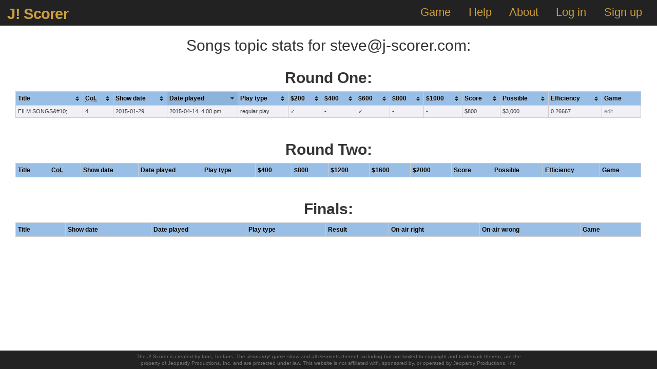

--- FILE ---
content_type: text/html; charset=utf-8
request_url: https://j-scorer.com/sample/topic/Songs
body_size: 4515
content:
<!DOCTYPE html>
<html class="no-js">
  <head>
    <title>J! Scorer - Sample topic stats</title>
    <link rel="stylesheet" media="all" href="/assets/application-aacfe1673ad623df7bc69ab57d874ebfec9eb410fb3b31a11cd8dea8e9bd236b.css" />
    <script src="/assets/application-2d29c89446902636869a7e6b4154f018ba03d69c028075c5b4233e78805293a5.js"></script>
    <meta name="csrf-param" content="authenticity_token" />
<meta name="csrf-token" content="OURF4GogOyo5Xyiq9LEFSiari8Vvkm5TLT6BXKrR9PtAv6U0vBefFj4T/W8IGg+mQCqFXpl0BoXtsEhp+WQs0g==" />
    <meta name="description" content="The developer's personal stats for the selected topic.">
    <meta name="viewport" content="width=device-width, initial-scale=1.0" />

    <script type="application/ld+json">
      {
        "@context": "http://schema.org",
        "@type": "WebSite",
        "name": "J! Scorer",
        "url": "https://j-scorer.com"
      }
    </script>
  </head>

  <body class="stats-sample_topic">
    <header>
  <a id="logo" tabindex="32766" href="/">J! Scorer</a>
  <nav>
    <ul class="navigation">
      <li><a tabindex="32767" href="/game">Game</a></li>
      <li><a tabindex="32767" href="/help">Help</a></li>
      <li><a tabindex="32767" href="/about">About</a></li>

        <li><a tabindex="32767" href="/login">Log in</a></li>
        <li><a tabindex="32767" href="/signup">Sign up</a></li>

    </ul>
  </nav>
</header>


    <div id="flash-messages">
</div>

<div id="browser-warnings">
  <noscript>
    <div class="no-js-box text-center">
      <p>
        It looks like JavaScript isn't enabled in your browser. The <span class="nowrap">J! Scorer</span> relies on JavaScript to do its thing.
      </p>
      <br />
      <p>
        Feel free to take a look around. If you'd like to use the <span class="nowrap">J! Scorer</span> yourself, you'll need to either <a href="http://www.enable-javascript.com/" target="_blank" class="nowrap">enable JavaScript</a> or switch browsers.
      </p>
    </div>
  </noscript>

  <div id="old-browser-warning" class="no-js-box text-center">
    <p>
      It looks like you're using an old browser. The <span class="nowrap">J! Scorer</span> relies on CSS3 features that your browser doesn't recognize. To use the <span class="nowrap">J! Scorer</span> (and the rest of the modern web), please upgrade your browser.
    </p>
  </div>
</div>


    <main>
      
<div id="topic_stats">
  <h2>Songs topic stats for steve@j-scorer.com:</h2>
  <br />
  <h2><b>Round One:</b></h2>
  <table id="roundOneTopicTable" class="tablesorter tablesorter-blue">
    <thead>
      <tr>
        <th>Title</th>
        <th><abbr title="column on the game board">Col.</abbr></th>
        <th>Show date</th>
        <th>Date played</th>
        <th>Play type</th>
        <th>$200</th>
        <th>$400</th>
        <th>$600</th>
        <th>$800</th>
        <th>$1000</th>
        <th>Score</th>
        <th>Possible</th>
        <th>Efficiency</th>
        <th>Game</th>
      </tr>
    </thead>
    <tbody>
        <tr class="regular">
          <td>FILM SONGS&amp;#10;</td>
          <td>4</td>
          <td>2015-01-29</td>
          <td>2015-04-14, 4:00 pm</td>
          <td>regular play</td>
          <td>✓</td>
          <td>•</td>
          <td>✓</td>
          <td>•</td>
          <td>•</td>
          <td>$800</td>
          <td>$3,000</td>
          <td>0.26667</td>
            <td class="disabled">edit</td>
        </tr>
    </tbody>
  </table>
  <br />
  <h2><b>Round Two:</b></h2>
  <table id="roundTwoTopicTable" class="tablesorter tablesorter-blue empty">
    <thead>
      <tr>
        <th>Title</th>
        <th><abbr title="column on the game board">Col.</abbr></th>
        <th>Show date</th>
        <th>Date played</th>
        <th>Play type</th>
        <th>$400</th>
        <th>$800</th>
        <th>$1200</th>
        <th>$1600</th>
        <th>$2000</th>
        <th>Score</th>
        <th>Possible</th>
        <th>Efficiency</th>
        <th>Game</th>
      </tr>
    </thead>
    <tbody>
    </tbody>
  </table>
  <br />
  <h2><b>Finals:</b></h2>
  <table id="finalTopicTable" class="tablesorter tablesorter-blue empty">
    <thead>
      <tr>
        <th>Title</th>
        <th>Show date</th>
        <th>Date played</th>
        <th>Play type</th>
        <th>Result</th>
        <th>On-air right</th>
        <th>On-air wrong</th>
        <th>Game</th>
      </tr>
    </thead>
    <tbody>
    </tbody>
  </table>
  <br />
</div>

    </main>

    <footer>
  <p>
  The J! Scorer is created by fans, for fans. The <i>Jeopardy!</i> game show and all elements thereof, including but not limited to copyright and trademark thereto, are the
  </p>
  <p>
  property of Jeopardy Productions, Inc. and are protected under law. This website is not affiliated with, sponsored by, or operated by Jeopardy Productions, Inc.
  </p>
</footer>

  </body>
</html>


--- FILE ---
content_type: application/javascript
request_url: https://j-scorer.com/assets/application-2d29c89446902636869a7e6b4154f018ba03d69c028075c5b4233e78805293a5.js
body_size: 113214
content:
function setCookie(e,t){Cookies.set(e,t,{expires:7305,path:"/game",secure:!0})}function getCookie(e){return Cookies.getJSON()[e]}function destroyCookie(e){Cookies.remove(e,{path:"/game",secure:!0})}function newCategory(e){var t=JSON.parse(JSON.stringify(NEW_CATEGORY));return t.board_position=e,t}function newCookie(){return JSON.parse(JSON.stringify(NEW_GAME_COOKIE))}function newDataCookie(){return JSON.parse(JSON.stringify(NEW_DATA_COOKIE))}function toBool(e){switch(e){case!0:case"true":return!0;case!1:case"false":return!1;case null:case"null":return null;case undefined:case"undefined":return undefined;default:throw"Could not convert "+e+" to Boolean."}}function fixLineBreaks(e){return e.replace(/<div>/g,"&#10;").replace(/<\/div>/g,"").replace(/<br>/g,"&#10;").replace(/<br \/>/g,"&#10;")}function escapedStringSlice(e,t,n){return e.replace(/&lt;/g,"<").replace(/&gt;/g,">").replace(/&amp;/g,"&").slice(t,n).replace(/&/g,"&amp;").replace(/</g,"&lt;").replace(/>/g,"&gt;")}function escapedStringLength(e){return e.replace(/&lt;/g,"<").replace(/&gt;/g,">").replace(/&amp;/g,"&").length}function htmlize(e){return e.replace(/&#10;/g,"<br>")}function placeCaretAtEnd(e){if("undefined"!=typeof window.getSelection&&"undefined"!=typeof document.createRange){var t=document.createRange();t.selectNodeContents(e),t.collapse(!1);var n=window.getSelection();n.removeAllRanges(),n.addRange(t)}else if("undefined"!=typeof document.body.createTextRange){var i=document.body.createTextRange();i.moveToElementText(e),i.collapse(!1),i.select()}}if(function(e,t){"object"==typeof module&&"object"==typeof module.exports?module.exports=e.document?t(e,!0):function(e){if(!e.document)throw new Error("jQuery requires a window with a document");return t(e)}:t(e)}("undefined"!=typeof window?window:this,function(k,e){function s(e){var t=!!e&&"length"in e&&e.length,n=he.type(e);return"function"!==n&&!he.isWindow(e)&&("array"===n||0===t||"number"==typeof t&&0<t&&t-1 in e)}function t(e,n,i){if(he.isFunction(n))return he.grep(e,function(e,t){return!!n.call(e,t,e)!==i});if(n.nodeType)return he.grep(e,function(e){return e===n!==i});if("string"==typeof n){if(ke.test(n))return he.filter(n,e,i);n=he.filter(n,e)}return he.grep(e,function(e){return-1<he.inArray(e,n)!==i})}function n(e,t){for(;(e=e[t])&&1!==e.nodeType;);return e}function c(e){var n={};return he.each(e.match(Ne)||[],function(e,t){n[t]=!0}),n}function r(){ie.addEventListener?(ie.removeEventListener("DOMContentLoaded",a),k.removeEventListener("load",a)):(ie.detachEvent("onreadystatechange",a),k.detachEvent("onload",a))}function a(){(ie.addEventListener||"load"===k.event.type||"complete"===ie.readyState)&&(r(),he.ready())}function l(e,t,n){if(n===undefined&&1===e.nodeType){var i="data-"+t.replace(Ie,"-$1").toLowerCase();if("string"==typeof(n=e.getAttribute(i))){try{n="true"===n||"false"!==n&&("null"===n?null:+n+""===n?+n:Ae.test(n)?he.parseJSON(n):n)}catch(r){}he.data(e,t,n)}else n=undefined}return n}function d(e){var t;for(t in e)if(("data"!==t||!he.isEmptyObject(e[t]))&&"toJSON"!==t)return!1;return!0}function i(e,t,n,i){if(Me(e)){var r,a,o=he.expando,s=e.nodeType,l=s?he.cache:e,d=s?e[o]:e[o]&&o;if(d&&l[d]&&(i||l[d].data)||n!==undefined||"string"!=typeof t)return d||(d=s?e[o]=ne.pop()||he.guid++:o),l[d]||(l[d]=s?{}:{toJSON:he.noop}),"object"!=typeof t&&"function"!=typeof t||(i?l[d]=he.extend(l[d],t):l[d].data=he.extend(l[d].data,t)),a=l[d],i||(a.data||(a.data={}),a=a.data),n!==undefined&&(a[he.camelCase(t)]=n),"string"==typeof t?null==(r=a[t])&&(r=a[he.camelCase(t)]):r=a,r}}function o(e,t,n){if(Me(e)){var i,r,a=e.nodeType,o=a?he.cache:e,s=a?e[he.expando]:he.expando;if(o[s]){if(t&&(i=n?o[s]:o[s].data)){r=(t=he.isArray(t)?t.concat(he.map(t,he.camelCase)):t in i?[t]:(t=he.camelCase(t))in i?[t]:t.split(" ")).length;for(;r--;)delete i[t[r]];if(n?!d(i):!he.isEmptyObject(i))return}(n||(delete o[s].data,d(o[s])))&&(a?he.cleanData([e],!0):ue.deleteExpando||o!=o.window?delete o[s]:o[s]=undefined)}}}function u(e,t,n,i){var r,a=1,o=20,s=i?function(){return i.cur()}:function(){return he.css(e,t,"")},l=s(),d=n&&n[3]||(he.cssNumber[t]?"":"px"),c=(he.cssNumber[t]||"px"!==d&&+l)&&Le.exec(he.css(e,t));if(c&&c[3]!==d)for(d=d||c[3],n=n||[],c=+l||1;c/=a=a||".5",he.style(e,t,c+d),a!==(a=s()/l)&&1!==a&&--o;);return n&&(c=+c||+l||0,r=n[1]?c+(n[1]+1)*n[2]:+n[2],i&&(i.unit=d,i.start=c,i.end=r)),r}function g(e){var t=Ve.split("|"),n=e.createDocumentFragment();if(n.createElement)for(;t.length;)n.createElement(t.pop());return n}function y(e,t){var n,i,r=0,a="undefined"!=typeof e.getElementsByTagName?e.getElementsByTagName(t||"*"):"undefined"!=typeof e.querySelectorAll?e.querySelectorAll(t||"*"):undefined;if(!a)for(a=[],n=e.childNodes||e;null!=(i=n[r]);r++)!t||he.nodeName(i,t)?a.push(i):he.merge(a,y(i,t));return t===undefined||t&&he.nodeName(e,t)?he.merge([e],a):a}function v(e,t){for(var n,i=0;null!=(n=e[i]);i++)he._data(n,"globalEval",!t||he._data(t[i],"globalEval"))}function b(e){qe.test(e.type)&&(e.defaultChecked=e.checked)}function m(e,t,n,i,r){for(var a,o,s,l,d,c,u,f=e.length,h=g(t),p=[],m=0;m<f;m++)if((o=e[m])||0===o)if("object"===he.type(o))he.merge(p,o.nodeType?[o]:o);else if(Ze.test(o)){for(l=l||h.appendChild(t.createElement("div")),d=(Ue.exec(o)||["",""])[1].toLowerCase(),u=Ge[d]||Ge._default,l.innerHTML=u[1]+he.htmlPrefilter(o)+u[2],a=u[0];a--;)l=l.lastChild;if(!ue.leadingWhitespace&&Be.test(o)&&p.push(t.createTextNode(Be.exec(o)[0])),!ue.tbody)for(a=(o="table"!==d||Qe.test(o)?"<table>"!==u[1]||Qe.test(o)?0:l:l.firstChild)&&o.childNodes.length;a--;)he.nodeName(c=o.childNodes[a],"tbody")&&!c.childNodes.length&&o.removeChild(c);for(he.merge(p,l.childNodes),l.textContent="";l.firstChild;)l.removeChild(l.firstChild);l=h.lastChild}else p.push(t.createTextNode(o));for(l&&h.removeChild(l),ue.appendChecked||he.grep(y(p,"input"),b),m=0;o=p[m++];)if(i&&-1<he.inArray(o,i))r&&r.push(o);else if(s=he.contains(o.ownerDocument,o),l=y(h.appendChild(o),"script"),s&&v(l),n)for(a=0;o=l[a++];)ze.test(o.type||"")&&n.push(o);return l=null,h}function f(){return!0}function h(){return!1}function p(){try{return ie.activeElement}catch(e){}}function w(e,t,n,i,r,a){var o,s;if("object"==typeof t){for(s in"string"!=typeof n&&(i=i||n,n=undefined),t)w(e,s,n,i,t[s],a);return e}if(null==i&&null==r?(r=n,i=n=undefined):null==r&&("string"==typeof n?(r=i,i=undefined):(r=i,i=n,n=undefined)),!1===r)r=h;else if(!r)return e;return 1===a&&(o=r,(r=function(e){return he().off(e),o.apply(this,arguments)}).guid=o.guid||(o.guid=he.guid++)),e.each(function(){he.event.add(this,t,r,i,n)})}function x(e,t){return he.nodeName(e,"table")&&he.nodeName(11!==t.nodeType?t:t.firstChild,"tr")?e.getElementsByTagName("tbody")[0]||e.appendChild(e.ownerDocument.createElement("tbody")):e}function C(e){return e.type=(null!==he.find.attr(e,"type"))+"/"+e.type,e}function _(e){var t=st.exec(e.type);return t?e.type=t[1]:e.removeAttribute("type"),e}function T(e,t){if(1===t.nodeType&&he.hasData(e)){var n,i,r,a=he._data(e),o=he._data(t,a),s=a.events;if(s)for(n in delete o.handle,o.events={},s)for(i=0,r=s[n].length;i<r;i++)he.event.add(t,n,s[n][i]);o.data&&(o.data=he.extend({},o.data))}}function S(e,t){var n,i,r;if(1===t.nodeType){if(n=t.nodeName.toLowerCase(),!ue.noCloneEvent&&t[he.expando]){for(i in(r=he._data(t)).events)he.removeEvent(t,i,r.handle);t.removeAttribute(he.expando)}"script"===n&&t.text!==e.text?(C(t).text=e.text,_(t)):"object"===n?(t.parentNode&&(t.outerHTML=e.outerHTML),ue.html5Clone&&e.innerHTML&&!he.trim(t.innerHTML)&&(t.innerHTML=e.innerHTML)):"input"===n&&qe.test(e.type)?(t.defaultChecked=t.checked=e.checked,t.value!==e.value&&(t.value=e.value)):"option"===n?t.defaultSelected=t.selected=e.defaultSelected:"input"!==n&&"textarea"!==n||(t.defaultValue=e.defaultValue)}}function D(n,i,r,a){i=ae.apply([],i);var e,t,o,s,l,d,c=0,u=n.length,f=u-1,h=i[0],p=he.isFunction(h);if(p||1<u&&"string"==typeof h&&!ue.checkClone&&ot.test(h))return n.each(function(e){var t=n.eq(e);p&&(i[0]=h.call(this,e,t.html())),D(t,i,r,a)});if(u&&(e=(d=m(i,n[0].ownerDocument,!1,n,a)).firstChild,1===d.childNodes.length&&(d=e),e||a)){for(o=(s=he.map(y(d,"script"),C)).length;c<u;c++)t=d,c!==f&&(t=he.clone(t,!0,!0),o&&he.merge(s,y(t,"script"))),r.call(n[c],t,c);if(o)for(l=s[s.length-1].ownerDocument,he.map(s,_),c=0;c<o;c++)t=s[c],ze.test(t.type||"")&&!he._data(t,"globalEval")&&he.contains(l,t)&&(t.src?he._evalUrl&&he._evalUrl(t.src):he.globalEval((t.text||t.textContent||t.innerHTML||"").replace(lt,"")));d=e=null}return n}function $(e,t,n){for(var i,r=t?he.filter(t,e):e,a=0;null!=(i=r[a]);a++)n||1!==i.nodeType||he.cleanData(y(i)),i.parentNode&&(n&&he.contains(i.ownerDocument,i)&&v(y(i,"script")),i.parentNode.removeChild(i));return e}function E(e,t){var n=he(t.createElement(e)).appendTo(t.body),i=he.css(n[0],"display");return n.detach(),i}function N(e){var t=ie,n=ut[e];return n||("none"!==(n=E(e,t))&&n||((t=((ct=(ct||he("<iframe frameborder='0' width='0' height='0'/>")).appendTo(t.documentElement))[0].contentWindow||ct[0].contentDocument).document).write(),t.close(),n=E(e,t),ct.detach()),ut[e]=n),n}function O(e,t){return{get:function(){if(!e())return(this.get=t).apply(this,arguments);delete this.get}}}function M(e){if(e in St)return e;for(var t=e.charAt(0).toUpperCase()+e.slice(1),n=Tt.length;n--;)if((e=Tt[n]+t)in St)return e}function A(e,t){for(var n,i,r,a=[],o=0,s=e.length;o<s;o++)(i=e[o]).style&&(a[o]=he._data(i,"olddisplay"),n=i.style.display,t?(a[o]||"none"!==n||(i.style.display=""),""===i.style.display&&Ye(i)&&(a[o]=he._data(i,"olddisplay",N(i.nodeName)))):(r=Ye(i),(n&&"none"!==n||!r)&&he._data(i,"olddisplay",r?n:he.css(i,"display"))));for(o=0;o<s;o++)(i=e[o]).style&&(t&&"none"!==i.style.display&&""!==i.style.display||(i.style.display=t?a[o]||"":"none"));return e}function I(e,t,n){var i=Ct.exec(t);return i?Math.max(0,i[1]-(n||0))+(i[2]||"px"):t}function P(e,t,n,i,r){for(var a=n===(i?"border":"content")?4:"width"===t?1:0,o=0;a<4;a+=2)"margin"===n&&(o+=he.css(e,n+We[a],!0,r)),i?("content"===n&&(o-=he.css(e,"padding"+We[a],!0,r)),"margin"!==n&&(o-=he.css(e,"border"+We[a]+"Width",!0,r))):(o+=he.css(e,"padding"+We[a],!0,r),"padding"!==n&&(o+=he.css(e,"border"+We[a]+"Width",!0,r)));return o}function j(e,t,n){var i=!0,r="width"===t?e.offsetWidth:e.offsetHeight,a=gt(e),o=ue.boxSizing&&"border-box"===he.css(e,"boxSizing",!1,a);if(r<=0||null==r){if(((r=yt(e,t,a))<0||null==r)&&(r=e.style[t]),ht.test(r))return r;i=o&&(ue.boxSizingReliable()||r===e.style[t]),r=parseFloat(r)||0}return r+P(e,t,n||(o?"border":"content"),i,a)+"px"}function H(e,t,n,i,r){return new H.prototype.init(e,t,n,i,r)}function R(){return k.setTimeout(function(){Dt=undefined}),Dt=he.now()}function L(e,t){var n,i={height:e},r=0;for(t=t?1:0;r<4;r+=2-t)i["margin"+(n=We[r])]=i["padding"+n]=e;return t&&(i.opacity=i.width=e),i}function W(e,t,n){for(var i,r=(q.tweeners[t]||[]).concat(q.tweeners["*"]),a=0,o=r.length;a<o;a++)if(i=r[a].call(n,t,e))return i}function Y(t,e,n){var i,r,a,o,s,l,d,c=this,u={},f=t.style,h=t.nodeType&&Ye(t),p=he._data(t,"fxshow");for(i in n.queue||(null==(s=he._queueHooks(t,"fx")).unqueued&&(s.unqueued=0,l=s.empty.fire,s.empty.fire=function(){s.unqueued||l()}),s.unqueued++,c.always(function(){c.always(function(){s.unqueued--,he.queue(t,"fx").length||s.empty.fire()})})),1===t.nodeType&&("height"in e||"width"in e)&&(n.overflow=[f.overflow,f.overflowX,f.overflowY],"inline"===("none"===(d=he.css(t,"display"))?he._data(t,"olddisplay")||N(t.nodeName):d)&&"none"===he.css(t,"float")&&(ue.inlineBlockNeedsLayout&&"inline"!==N(t.nodeName)?f.zoom=1:f.display="inline-block")),n.overflow&&(f.overflow="hidden",ue.shrinkWrapBlocks()||c.always(function(){f.overflow=n.overflow[0],f.overflowX=n.overflow[1],f.overflowY=n.overflow[2]})),e)if(r=e[i],It.exec(r)){if(delete e[i],a=a||"toggle"===r,r===(h?"hide":"show")){if("show"!==r||!p||p[i]===undefined)continue;h=!0}u[i]=p&&p[i]||he.style(t,i)}else d=undefined;if(he.isEmptyObject(u))"inline"===("none"===d?N(t.nodeName):d)&&(f.display=d);else for(i in p?"hidden"in p&&(h=p.hidden):p=he._data(t,"fxshow",{}),a&&(p.hidden=!h),h?he(t).show():c.done(function(){he(t).hide()}),c.done(function(){var e;for(e in he._removeData(t,"fxshow"),u)he.style(t,e,u[e])}),u)o=W(h?p[i]:0,i,c),i in p||(p[i]=o.start,h&&(o.end=o.start,o.start="width"===i||"height"===i?1:0))}function F(e,t){var n,i,r,a,o;for(n in e)if(r=t[i=he.camelCase(n)],a=e[n],he.isArray(a)&&(r=a[1],a=e[n]=a[0]),n!==i&&(e[i]=a,delete e[n]),(o=he.cssHooks[i])&&"expand"in o)for(n in a=o.expand(a),delete e[i],a)n in e||(e[n]=a[n],t[n]=r);else t[i]=r}function q(a,e,t){var n,o,i=0,r=q.prefilters.length,s=he.Deferred().always(function(){delete l.elem}),l=function(){if(o)return!1;for(var e=Dt||R(),t=Math.max(0,d.startTime+d.duration-e),n=1-(t/d.duration||0),i=0,r=d.tweens.length;i<r;i++)d.tweens[i].run(n);return s.notifyWith(a,[d,n,t]),n<1&&r?t:(s.resolveWith(a,[d]),!1)},d=s.promise({elem:a,props:he.extend({},e),opts:he.extend(!0,{specialEasing:{},easing:he.easing._default},t),originalProperties:e,originalOptions:t,startTime:Dt||R(),duration:t.duration,tweens:[],createTween:function(e,t){var n=he.Tween(a,d.opts,e,t,d.opts.specialEasing[e]||d.opts.easing);return d.tweens.push(n),n},stop:function(e){var t=0,n=e?d.tweens.length:0;if(o)return this;for(o=!0;t<n;t++)d.tweens[t].run(1);return e?(s.notifyWith(a,[d,1,0]),s.resolveWith(a,[d,e])):s.rejectWith(a,[d,e]),this}}),c=d.props;for(F(c,d.opts.specialEasing);i<r;i++)if(n=q.prefilters[i].call(d,a,c,d.opts))return he.isFunction(n.stop)&&(he._queueHooks(d.elem,d.opts.queue).stop=he.proxy(n.stop,n)),n;return he.map(c,W,d),he.isFunction(d.opts.start)&&d.opts.start.call(a,d),he.fx.timer(he.extend(l,{elem:a,anim:d,queue:d.opts.queue})),d.progress(d.opts.progress).done(d.opts.done,d.opts.complete).fail(d.opts.fail).always(d.opts.always)}function U(e){return he.attr(e,"class")||""}function z(a){return function(e,t){"string"!=typeof e&&(t=e,e="*");var n,i=0,r=e.toLowerCase().match(Ne)||[];if(he.isFunction(t))for(;n=r[i++];)"+"===n.charAt(0)?(n=n.slice(1)||"*",(a[n]=a[n]||[]).unshift(t)):(a[n]=a[n]||[]).push(t)}}function B(t,r,a,o){function s(e){var i;return l[e]=!0,he.each(t[e]||[],function(e,t){var n=t(r,a,o);return"string"!=typeof n||d||l[n]?d?!(i=n):void 0:(r.dataTypes.unshift(n),s(n),!1)}),i}var l={},d=t===on;return s(r.dataTypes[0])||!l["*"]&&s("*")}function V(e,t){var n,i,r=he.ajaxSettings.flatOptions||{};for(i in t)t[i]!==undefined&&((r[i]?e:n||(n={}))[i]=t[i]);return n&&he.extend(!0,e,n),e}function G(e,t,n){for(var i,r,a,o,s=e.contents,l=e.dataTypes;"*"===l[0];)l.shift(),r===undefined&&(r=e.mimeType||t.getResponseHeader("Content-Type"));if(r)for(o in s)if(s[o]&&s[o].test(r)){l.unshift(o);break}if(l[0]in n)a=l[0];else{for(o in n){if(!l[0]||e.converters[o+" "+l[0]]){a=o;break}i||(i=o)}a=a||i}if(a)return a!==l[0]&&l.unshift(a),n[a]}function Z(e,t,n,i){var r,a,o,s,l,d={},c=e.dataTypes.slice();if(c[1])for(o in e.converters)d[o.toLowerCase()]=e.converters[o];for(a=c.shift();a;)if(e.responseFields[a]&&(n[e.responseFields[a]]=t),!l&&i&&e.dataFilter&&(t=e.dataFilter(t,e.dataType)),l=a,a=c.shift())if("*"===a)a=l;else if("*"!==l&&l!==a){if(!(o=d[l+" "+a]||d["* "+a]))for(r in d)if((s=r.split(" "))[1]===a&&(o=d[l+" "+s[0]]||d["* "+s[0]])){!0===o?o=d[r]:!0!==d[r]&&(a=s[0],c.unshift(s[1]));break}if(!0!==o)if(o&&e["throws"])t=o(t);else try{t=o(t)}catch(u){return{state:"parsererror",error:o?u:"No conversion from "+l+" to "+a}}}return{state:"success",data:t}}function Q(e){return e.style&&e.style.display||he.css(e,"display")}function X(e){if(!he.contains(e.ownerDocument||ie,e))return!0;for(;e&&1===e.nodeType;){if("none"===Q(e)||"hidden"===e.type)return!0;e=e.parentNode}return!1}function J(n,e,i,r){var t;if(he.isArray(e))he.each(e,function(e,t){i||un.test(n)?r(n,t):J(n+"["+("object"==typeof t&&null!=t?e:"")+"]",t,i,r)});else if(i||"object"!==he.type(e))r(n,e);else for(t in e)J(n+"["+t+"]",e[t],i,r)}function K(){try{return new k.XMLHttpRequest}catch(e){}}function ee(){try{return new k.ActiveXObject("Microsoft.XMLHTTP")}catch(e){}}function te(e){return he.isWindow(e)?e:9===e.nodeType&&(e.defaultView||e.parentWindow)}var ne=[],ie=k.document,re=ne.slice,ae=ne.concat,oe=ne.push,se=ne.indexOf,le={},de=le.toString,ce=le.hasOwnProperty,ue={},fe="1.12.4",he=function(e,t){return new he.fn.init(e,t)},pe=/^[\s\uFEFF\xA0]+|[\s\uFEFF\xA0]+$/g,me=/^-ms-/,ge=/-([\da-z])/gi,ye=function(e,t){return t.toUpperCase()};he.fn=he.prototype={jquery:fe,constructor:he,selector:"",length:0,toArray:function(){return re.call(this)},get:function(e){return null!=e?e<0?this[e+this.length]:this[e]:re.call(this)},pushStack:function(e){var t=he.merge(this.constructor(),e);return t.prevObject=this,t.context=this.context,t},each:function(e){return he.each(this,e)},map:function(n){return this.pushStack(he.map(this,function(e,t){return n.call(e,t,e)}))},slice:function(){return this.pushStack(re.apply(this,arguments))},first:function(){return this.eq(0)},last:function(){return this.eq(-1)},eq:function(e){var t=this.length,n=+e+(e<0?t:0);return this.pushStack(0<=n&&n<t?[this[n]]:[])},end:function(){return this.prevObject||this.constructor()},push:oe,sort:ne.sort,splice:ne.splice},he.extend=he.fn.extend=function(e){var t,n,i,r,a,o,s=e||{},l=1,d=arguments.length,c=!1;for("boolean"==typeof s&&(c=s,s=arguments[l]||{},l++),"object"==typeof s||he.isFunction(s)||(s={}),l===d&&(s=this,l--);l<d;l++)if(null!=(a=arguments[l]))for(r in a)t=s[r],s!==(i=a[r])&&(c&&i&&(he.isPlainObject(i)||(n=he.isArray(i)))?(n?(n=!1,o=t&&he.isArray(t)?t:[]):o=t&&he.isPlainObject(t)?t:{},s[r]=he.extend(c,o,i)):i!==undefined&&(s[r]=i));return s},he.extend({expando:"jQuery"+(fe+Math.random()).replace(/\D/g,""),isReady:!0,error:function(e){throw new Error(e)},noop:function(){},isFunction:function(e){return"function"===he.type(e)},isArray:Array.isArray||function(e){return"array"===he.type(e)},isWindow:function(e){return null!=e&&e==e.window},isNumeric:function(e){var t=e&&e.toString();return!he.isArray(e)&&0<=t-parseFloat(t)+1},isEmptyObject:function(e){var t;for(t in e)return!1;return!0},isPlainObject:function(e){var t;if(!e||"object"!==he.type(e)||e.nodeType||he.isWindow(e))return!1;try{if(e.constructor&&!ce.call(e,"constructor")&&!ce.call(e.constructor.prototype,"isPrototypeOf"))return!1}catch(n){return!1}if(!ue.ownFirst)for(t in e)return ce.call(e,t);for(t in e);return t===undefined||ce.call(e,t)},type:function(e){return null==e?e+"":"object"==typeof e||"function"==typeof e?le[de.call(e)]||"object":typeof e},globalEval:function(e){e&&he.trim(e)&&(k.execScript||function(e){k.eval.call(k,e)})(e)},camelCase:function(e){return e.replace(me,"ms-").replace(ge,ye)},nodeName:function(e,t){return e.nodeName&&e.nodeName.toLowerCase()===t.toLowerCase()},each:function(e,t){var n,i=0;if(s(e))for(n=e.length;i<n&&!1!==t.call(e[i],i,e[i]);i++);else for(i in e)if(!1===t.call(e[i],i,e[i]))break;return e},trim:function(e){return null==e?"":(e+"").replace(pe,"")},makeArray:function(e,t){var n=t||[];return null!=e&&(s(Object(e))?he.merge(n,"string"==typeof e?[e]:e):oe.call(n,e)),n},inArray:function(e,t,n){var i;if(t){if(se)return se.call(t,e,n);for(i=t.length,n=n?n<0?Math.max(0,i+n):n:0;n<i;n++)if(n in t&&t[n]===e)return n}return-1},merge:function(e,t){for(var n=+t.length,i=0,r=e.length;i<n;)e[r++]=t[i++];if(n!=n)for(;t[i]!==undefined;)e[r++]=t[i++];return e.length=r,e},grep:function(e,t,n){for(var i=[],r=0,a=e.length,o=!n;r<a;r++)!t(e[r],r)!==o&&i.push(e[r]);return i},map:function(e,t,n){var i,r,a=0,o=[];if(s(e))for(i=e.length;a<i;a++)null!=(r=t(e[a],a,n))&&o.push(r);else for(a in e)null!=(r=t(e[a],a,n))&&o.push(r);return ae.apply([],o)},guid:1,proxy:function(e,t){var n,i,r;return"string"==typeof t&&(r=e[t],t=e,e=r),he.isFunction(e)?(n=re.call(arguments,2),(i=function(){return e.apply(t||this,n.concat(re.call(arguments)))}).guid=e.guid=e.guid||he.guid++,i):undefined},now:function(){return+new Date},support:ue}),"function"==typeof Symbol&&(he.fn[Symbol.iterator]=ne[Symbol.iterator]),he.each("Boolean Number String Function Array Date RegExp Object Error Symbol".split(" "),function(e,t){le["[object "+t+"]"]=t.toLowerCase()});var ve=function(n){function w(e,t,n,i){var r,a,o,s,l,d,c,u,f=t&&t.ownerDocument,h=t?t.nodeType:9;if(n=n||[],"string"!=typeof e||!e||1!==h&&9!==h&&11!==h)return n;if(!i&&((t?t.ownerDocument||t:W)!==M&&O(t),t=t||M,I)){if(11!==h&&(d=ye.exec(e)))if(r=d[1]){if(9===h){if(!(o=t.getElementById(r)))return n;if(o.id===r)return n.push(o),n}else if(f&&(o=f.getElementById(r))&&R(t,o)&&o.id===r)return n.push(o),n}else{if(d[2])return J.apply(n,t.getElementsByTagName(e)),n;if((r=d[3])&&y.getElementsByClassName&&t.getElementsByClassName)return J.apply(n,t.getElementsByClassName(r)),n}if(y.qsa&&!z[e+" "]&&(!P||!P.test(e))){if(1!==h)f=t,u=e;else if("object"!==t.nodeName.toLowerCase()){for((s=t.getAttribute("id"))?s=s.replace(be,"\\$&"):t.setAttribute("id",s=L),a=(c=T(e)).length,l=fe.test(s)?"#"+s:"[id='"+s+"']";a--;)c[a]=l+" "+g(c[a]);u=c.join(","),f=ve.test(e)&&m(t.parentNode)||t}if(u)try{return J.apply(n,f.querySelectorAll(u)),n}catch(p){}finally{s===L&&t.removeAttribute("id")}}}return D(e.replace(se,"$1"),t,n,i)}function e(){function n(e,t){return i.push(e+" ")>C.cacheLength&&delete n[i.shift()],n[e+" "]=t}var i=[];return n}function l(e){return e[L]=!0,e}function r(e){var t=M.createElement("div");try{return!!e(t)}catch(n){return!1}finally{t.parentNode&&t.parentNode.removeChild(t),t=null}}function t(e,t){for(var n=e.split("|"),i=n.length;i--;)C.attrHandle[n[i]]=t}function d(e,t){var n=t&&e,i=n&&1===e.nodeType&&1===t.nodeType&&(~t.sourceIndex||V)-(~e.sourceIndex||V);if(i)return i;if(n)for(;n=n.nextSibling;)if(n===t)return-1;return e?1:-1}function i(t){return function(e){return"input"===e.nodeName.toLowerCase()&&e.type===t}}function a(n){return function(e){var t=e.nodeName.toLowerCase();return("input"===t||"button"===t)&&e.type===n}}function o(o){return l(function(a){return a=+a,l(function(e,t){for(var n,i=o([],e.length,a),r=i.length;r--;)e[n=i[r]]&&(e[n]=!(t[n]=e[n]))})})}function m(e){return e&&"undefined"!=typeof e.getElementsByTagName&&e}function s(){}function g(e){for(var t=0,n=e.length,i="";t<n;t++)i+=e[t].value;return i}function u(s,e,t){var l=e.dir,d=t&&"parentNode"===l,c=F++;return e.first?function(e,t,n){for(;e=e[l];)if(1===e.nodeType||d)return s(e,t,n)}:function(e,t,n){var i,r,a,o=[Y,c];if(n){for(;e=e[l];)if((1===e.nodeType||d)&&s(e,t,n))return!0}else for(;e=e[l];)if(1===e.nodeType||d){if((i=(r=(a=e[L]||(e[L]={}))[e.uniqueID]||(a[e.uniqueID]={}))[l])&&i[0]===Y&&i[1]===c)return o[2]=i[2];if((r[l]=o)[2]=s(e,t,n))return!0}}}function f(r){return 1<r.length?function(e,t,n){for(var i=r.length;i--;)if(!r[i](e,t,n))return!1;return!0}:r[0]}function v(e,t,n){for(var i=0,r=t.length;i<r;i++)w(e,t[i],n);return n}function x(e,t,n,i,r){for(var a,o=[],s=0,l=e.length,d=null!=t;s<l;s++)(a=e[s])&&(n&&!n(a,i,r)||(o.push(a),d&&t.push(s)));return o}function b(h,p,m,g,y,e){return g&&!g[L]&&(g=b(g)),y&&!y[L]&&(y=b(y,e)),l(function(e,t,n,i){var r,a,o,s=[],l=[],d=t.length,c=e||v(p||"*",n.nodeType?[n]:n,[]),u=!h||!e&&p?c:x(c,s,h,n,i),f=m?y||(e?h:d||g)?[]:t:u;if(m&&m(u,f,n,i),g)for(r=x(f,l),g(r,[],n,i),a=r.length;a--;)(o=r[a])&&(f[l[a]]=!(u[l[a]]=o));if(e){if(y||h){if(y){for(r=[],a=f.length;a--;)(o=f[a])&&r.push(u[a]=o);y(null,f=[],r,i)}for(a=f.length;a--;)(o=f[a])&&-1<(r=y?ee(e,o):s[a])&&(e[r]=!(t[r]=o))}}else f=x(f===t?f.splice(d,f.length):f),y?y(null,t,f,i):J.apply(t,f)})}function h(e){for(var r,t,n,i=e.length,a=C.relative[e[0].type],o=a||C.relative[" "],s=a?1:0,l=u(function(e){return e===r},o,!0),d=u(function(e){return-1<ee(r,e)},o,!0),c=[function(e,t,n){var i=!a&&(n||t!==$)||((r=t).nodeType?l(e,t,n):d(e,t,n));return r=null,i}];s<i;s++)if(t=C.relative[e[s].type])c=[u(f(c),t)];else{if((t=C.filter[e[s].type].apply(null,e[s].matches))[L]){for(n=++s;n<i&&!C.relative[e[n].type];n++);return b(1<s&&f(c),1<s&&g(e.slice(0,s-1).concat({value:" "===e[s-2].type?"*":""})).replace(se,"$1"),t,s<n&&h(e.slice(s,n)),n<i&&h(e=e.slice(n)),n<i&&g(e))}c.push(t)}return f(c)}function c(g,y){var v=0<y.length,b=0<g.length,e=function(e,t,n,i,r){var a,o,s,l=0,d="0",c=e&&[],u=[],f=$,h=e||b&&C.find.TAG("*",r),p=Y+=null==f?1:Math.random()||.1,m=h.length;for(r&&($=t===M||t||r);d!==m&&null!=(a=h[d]);d++){if(b&&a){for(o=0,t||a.ownerDocument===M||(O(a),n=!I);s=g[o++];)if(s(a,t||M,n)){i.push(a);break}r&&(Y=p)}v&&((a=!s&&a)&&l--,e&&c.push(a))}if(l+=d,v&&d!==l){for(o=0;s=y[o++];)s(c,u,t,n);if(e){if(0<l)for(;d--;)c[d]||u[d]||(u[d]=Q.call(i));u=x(u)}J.apply(i,u),r&&!e&&0<u.length&&1<l+y.length&&w.uniqueSort(i)}return r&&(Y=p,$=f),c};return v?l(e):e}var p,y,C,k,_,T,S,D,$,E,N,O,M,A,I,P,j,H,R,L="sizzle"+1*new Date,W=n.document,Y=0,F=0,q=e(),U=e(),z=e(),B=function(e,t){return e===t&&(N=!0),0},V=1<<31,G={}.hasOwnProperty,Z=[],Q=Z.pop,X=Z.push,J=Z.push,K=Z.slice,ee=function(e,t){for(var n=0,i=e.length;n<i;n++)if(e[n]===t)return n;return-1},te="checked|selected|async|autofocus|autoplay|controls|defer|disabled|hidden|ismap|loop|multiple|open|readonly|required|scoped",ne="[\\x20\\t\\r\\n\\f]",ie="(?:\\\\.|[\\w-]|[^\\x00-\\xa0])+",re="\\["+ne+"*("+ie+")(?:"+ne+"*([*^$|!~]?=)"+ne+"*(?:'((?:\\\\.|[^\\\\'])*)'|\"((?:\\\\.|[^\\\\\"])*)\"|("+ie+"))|)"+ne+"*\\]",ae=":("+ie+")(?:\\((('((?:\\\\.|[^\\\\'])*)'|\"((?:\\\\.|[^\\\\\"])*)\")|((?:\\\\.|[^\\\\()[\\]]|"+re+")*)|.*)\\)|)",oe=new RegExp(ne+"+","g"),se=new RegExp("^"+ne+"+|((?:^|[^\\\\])(?:\\\\.)*)"+ne+"+$","g"),le=new RegExp("^"+ne+"*,"+ne+"*"),de=new RegExp("^"+ne+"*([>+~]|"+ne+")"+ne+"*"),ce=new RegExp("="+ne+"*([^\\]'\"]*?)"+ne+"*\\]","g"),ue=new RegExp(ae),fe=new RegExp("^"+ie+"$"),he={ID:new RegExp("^#("+ie+")"),CLASS:new RegExp("^\\.("+ie+")"),TAG:new RegExp("^("+ie+"|[*])"),ATTR:new RegExp("^"+re),PSEUDO:new RegExp("^"+ae),CHILD:new RegExp("^:(only|first|last|nth|nth-last)-(child|of-type)(?:\\("+ne+"*(even|odd|(([+-]|)(\\d*)n|)"+ne+"*(?:([+-]|)"+ne+"*(\\d+)|))"+ne+"*\\)|)","i"),bool:new RegExp("^(?:"+te+")$","i"),needsContext:new RegExp("^"+ne+"*[>+~]|:(even|odd|eq|gt|lt|nth|first|last)(?:\\("+ne+"*((?:-\\d)?\\d*)"+ne+"*\\)|)(?=[^-]|$)","i")},pe=/^(?:input|select|textarea|button)$/i,me=/^h\d$/i,ge=/^[^{]+\{\s*\[native \w/,ye=/^(?:#([\w-]+)|(\w+)|\.([\w-]+))$/,ve=/[+~]/,be=/'|\\/g,we=new RegExp("\\\\([\\da-f]{1,6}"+ne+"?|("+ne+")|.)","ig"),xe=function(e,t,n){var i="0x"+t-65536;return i!=i||n?t:i<0?String.fromCharCode(i+65536):String.fromCharCode(i>>10|55296,1023&i|56320)},Ce=function(){O()};try{J.apply(Z=K.call(W.childNodes),W.childNodes),Z[W.childNodes.length].nodeType}catch(ke){J={apply:Z.length?function(e,t){X.apply(e,K.call(t))}:function(e,t){for(var n=e.length,i=0;e[n++]=t[i++];);e.length=n-1}}}for(p in y=w.support={},_=w.isXML=function(e){var t=e&&(e.ownerDocument||e).documentElement;return!!t&&"HTML"!==t.nodeName},O=w.setDocument=function(e){var t,n,i=e?e.ownerDocument||e:W;return i!==M&&9===i.nodeType&&i.documentElement&&(A=(M=i).documentElement,I=!_(M),(n=M.defaultView)&&n.top!==n&&(n.addEventListener?n.addEventListener("unload",Ce,!1):n.attachEvent&&n.attachEvent("onunload",Ce)),y.attributes=r(function(e){return e.className="i",!e.getAttribute("className")}),y.getElementsByTagName=r(function(e){return e.appendChild(M.createComment("")),!e.getElementsByTagName("*").length}),y.getElementsByClassName=ge.test(M.getElementsByClassName),y.getById=r(function(e){return A.appendChild(e).id=L,!M.getElementsByName||!M.getElementsByName(L).length}),y.getById?(C.find.ID=function(e,t){if("undefined"!=typeof t.getElementById&&I){var n=t.getElementById(e);return n?[n]:[]}},C.filter.ID=function(e){var t=e.replace(we,xe);return function(e){return e.getAttribute("id")===t}}):(delete C.find.ID,C.filter.ID=function(e){var n=e.replace(we,xe);return function(e){var t="undefined"!=typeof e.getAttributeNode&&e.getAttributeNode("id");return t&&t.value===n}}),C.find.TAG=y.getElementsByTagName?function(e,t){return"undefined"!=typeof t.getElementsByTagName?t.getElementsByTagName(e):y.qsa?t.querySelectorAll(e):void 0}:function(e,t){var n,i=[],r=0,a=t.getElementsByTagName(e);if("*"!==e)return a;for(;n=a[r++];)1===n.nodeType&&i.push(n);return i},C.find.CLASS=y.getElementsByClassName&&function(e,t){if("undefined"!=typeof t.getElementsByClassName&&I)return t.getElementsByClassName(e)},j=[],P=[],(y.qsa=ge.test(M.querySelectorAll))&&(r(function(e){A.appendChild(e).innerHTML="<a id='"+L+"'></a><select id='"+L+"-\r\\' msallowcapture=''><option selected=''></option></select>",e.querySelectorAll("[msallowcapture^='']").length&&P.push("[*^$]="+ne+"*(?:''|\"\")"),e.querySelectorAll("[selected]").length||P.push("\\["+ne+"*(?:value|"+te+")"),e.querySelectorAll("[id~="+L+"-]").length||P.push("~="),e.querySelectorAll(":checked").length||P.push(":checked"),e.querySelectorAll("a#"+L+"+*").length||P.push(".#.+[+~]")}),r(function(e){var t=M.createElement("input");t.setAttribute("type","hidden"),e.appendChild(t).setAttribute("name","D"),e.querySelectorAll("[name=d]").length&&P.push("name"+ne+"*[*^$|!~]?="),e.querySelectorAll(":enabled").length||P.push(":enabled",":disabled"),e.querySelectorAll("*,:x"),P.push(",.*:")})),(y.matchesSelector=ge.test(H=A.matches||A.webkitMatchesSelector||A.mozMatchesSelector||A.oMatchesSelector||A.msMatchesSelector))&&r(function(e){y.disconnectedMatch=H.call(e,"div"),H.call(e,"[s!='']:x"),j.push("!=",ae)}),P=P.length&&new RegExp(P.join("|")),j=j.length&&new RegExp(j.join("|")),t=ge.test(A.compareDocumentPosition),R=t||ge.test(A.contains)?function(e,t){var n=9===e.nodeType?e.documentElement:e,i=t&&t.parentNode;return e===i||!(!i||1!==i.nodeType||!(n.contains?n.contains(i):e.compareDocumentPosition&&16&e.compareDocumentPosition(i)))}:function(e,t){if(t)for(;t=t.parentNode;)if(t===e)return!0;return!1},B=t?function(e,t){if(e===t)return N=!0,0;var n=!e.compareDocumentPosition-!t.compareDocumentPosition;return n||(1&(n=(e.ownerDocument||e)===(t.ownerDocument||t)?e.compareDocumentPosition(t):1)||!y.sortDetached&&t.compareDocumentPosition(e)===n?e===M||e.ownerDocument===W&&R(W,e)?-1:t===M||t.ownerDocument===W&&R(W,t)?1:E?ee(E,e)-ee(E,t):0:4&n?-1:1)}:function(e,t){if(e===t)return N=!0,0;var n,i=0,r=e.parentNode,a=t.parentNode,o=[e],s=[t];if(!r||!a)return e===M?-1:t===M?1:r?-1:a?1:E?ee(E,e)-ee(E,t):0;if(r===a)return d(e,t);for(n=e;n=n.parentNode;)o.unshift(n);for(n=t;n=n.parentNode;)s.unshift(n);for(;o[i]===s[i];)i++;return i?d(o[i],s[i]):o[i]===W?-1:s[i]===W?1:0}),M},w.matches=function(e,t){return w(e,null,null,t)},w.matchesSelector=function(e,t){if((e.ownerDocument||e)!==M&&O(e),t=t.replace(ce,"='$1']"),y.matchesSelector&&I&&!z[t+" "]&&(!j||!j.test(t))&&(!P||!P.test(t)))try{var n=H.call(e,t);if(n||y.disconnectedMatch||e.document&&11!==e.document.nodeType)return n}catch(ke){}return 0<w(t,M,null,[e]).length},w.contains=function(e,t){return(e.ownerDocument||e)!==M&&O(e),R(e,t)},w.attr=function(e,t){(e.ownerDocument||e)!==M&&O(e);var n=C.attrHandle[t.toLowerCase()],i=n&&G.call(C.attrHandle,t.toLowerCase())?n(e,t,!I):undefined;return i!==undefined?i:y.attributes||!I?e.getAttribute(t):(i=e.getAttributeNode(t))&&i.specified?i.value:null},w.error=function(e){throw new Error("Syntax error, unrecognized expression: "+e)},w.uniqueSort=function(e){var t,n=[],i=0,r=0;if(N=!y.detectDuplicates,E=!y.sortStable&&e.slice(0),e.sort(B),N){for(;t=e[r++];)t===e[r]&&(i=n.push(r));for(;i--;)e.splice(n[i],1)}return E=null,e},k=w.getText=function(e){var t,n="",i=0,r=e.nodeType;if(r){if(1===r||9===r||11===r){if("string"==typeof e.textContent)return e.textContent;for(e=e.firstChild;e;e=e.nextSibling)n+=k(e)}else if(3===r||4===r)return e.nodeValue}else for(;t=e[i++];)n+=k(t);return n},(C=w.selectors={cacheLength:50,createPseudo:l,match:he,attrHandle:{},find:{},relative:{">":{dir:"parentNode",first:!0}," ":{dir:"parentNode"},"+":{dir:"previousSibling",first:!0},"~":{dir:"previousSibling"}},preFilter:{ATTR:function(e){return e[1]=e[1].replace(we,xe),e[3]=(e[3]||e[4]||e[5]||"").replace(we,xe),"~="===e[2]&&(e[3]=" "+e[3]+" "),e.slice(0,4)},CHILD:function(e){return e[1]=e[1].toLowerCase(),"nth"===e[1].slice(0,3)?(e[3]||w.error(e[0]),e[4]=+(e[4]?e[5]+(e[6]||1):2*("even"===e[3]||"odd"===e[3])),e[5]=+(e[7]+e[8]||"odd"===e[3])):e[3]&&w.error(e[0]),e},PSEUDO:function(e){var t,n=!e[6]&&e[2];return he.CHILD.test(e[0])?null:(e[3]?e[2]=e[4]||e[5]||"":n&&ue.test(n)&&(t=T(n,!0))&&(t=n.indexOf(")",n.length-t)-n.length)&&(e[0]=e[0].slice(0,t),e[2]=n.slice(0,t)),e.slice(0,3))}},filter:{TAG:function(e){var t=e.replace(we,xe).toLowerCase();return"*"===e?function(){return!0}:function(e){return e.nodeName&&e.nodeName.toLowerCase()===t}},CLASS:function(e){var t=q[e+" "];return t||(t=new RegExp("(^|"+ne+")"+e+"("+ne+"|$)"))&&q(e,function(e){return t.test("string"==typeof e.className&&e.className||"undefined"!=typeof e.getAttribute&&e.getAttribute("class")||"")})},ATTR:function(n,i,r){return function(e){var t=w.attr(e,n)
;return null==t?"!="===i:!i||(t+="","="===i?t===r:"!="===i?t!==r:"^="===i?r&&0===t.indexOf(r):"*="===i?r&&-1<t.indexOf(r):"$="===i?r&&t.slice(-r.length)===r:"~="===i?-1<(" "+t.replace(oe," ")+" ").indexOf(r):"|="===i&&(t===r||t.slice(0,r.length+1)===r+"-"))}},CHILD:function(p,e,t,m,g){var y="nth"!==p.slice(0,3),v="last"!==p.slice(-4),b="of-type"===e;return 1===m&&0===g?function(e){return!!e.parentNode}:function(e,t,n){var i,r,a,o,s,l,d=y!==v?"nextSibling":"previousSibling",c=e.parentNode,u=b&&e.nodeName.toLowerCase(),f=!n&&!b,h=!1;if(c){if(y){for(;d;){for(o=e;o=o[d];)if(b?o.nodeName.toLowerCase()===u:1===o.nodeType)return!1;l=d="only"===p&&!l&&"nextSibling"}return!0}if(l=[v?c.firstChild:c.lastChild],v&&f){for(h=(s=(i=(r=(a=(o=c)[L]||(o[L]={}))[o.uniqueID]||(a[o.uniqueID]={}))[p]||[])[0]===Y&&i[1])&&i[2],o=s&&c.childNodes[s];o=++s&&o&&o[d]||(h=s=0)||l.pop();)if(1===o.nodeType&&++h&&o===e){r[p]=[Y,s,h];break}}else if(f&&(h=s=(i=(r=(a=(o=e)[L]||(o[L]={}))[o.uniqueID]||(a[o.uniqueID]={}))[p]||[])[0]===Y&&i[1]),!1===h)for(;(o=++s&&o&&o[d]||(h=s=0)||l.pop())&&((b?o.nodeName.toLowerCase()!==u:1!==o.nodeType)||!++h||(f&&((r=(a=o[L]||(o[L]={}))[o.uniqueID]||(a[o.uniqueID]={}))[p]=[Y,h]),o!==e)););return(h-=g)===m||h%m==0&&0<=h/m}}},PSEUDO:function(e,a){var t,o=C.pseudos[e]||C.setFilters[e.toLowerCase()]||w.error("unsupported pseudo: "+e);return o[L]?o(a):1<o.length?(t=[e,e,"",a],C.setFilters.hasOwnProperty(e.toLowerCase())?l(function(e,t){for(var n,i=o(e,a),r=i.length;r--;)e[n=ee(e,i[r])]=!(t[n]=i[r])}):function(e){return o(e,0,t)}):o}},pseudos:{not:l(function(e){var i=[],r=[],s=S(e.replace(se,"$1"));return s[L]?l(function(e,t,n,i){for(var r,a=s(e,null,i,[]),o=e.length;o--;)(r=a[o])&&(e[o]=!(t[o]=r))}):function(e,t,n){return i[0]=e,s(i,null,n,r),i[0]=null,!r.pop()}}),has:l(function(t){return function(e){return 0<w(t,e).length}}),contains:l(function(t){return t=t.replace(we,xe),function(e){return-1<(e.textContent||e.innerText||k(e)).indexOf(t)}}),lang:l(function(n){return fe.test(n||"")||w.error("unsupported lang: "+n),n=n.replace(we,xe).toLowerCase(),function(e){var t;do{if(t=I?e.lang:e.getAttribute("xml:lang")||e.getAttribute("lang"))return(t=t.toLowerCase())===n||0===t.indexOf(n+"-")}while((e=e.parentNode)&&1===e.nodeType);return!1}}),target:function(e){var t=n.location&&n.location.hash;return t&&t.slice(1)===e.id},root:function(e){return e===A},focus:function(e){return e===M.activeElement&&(!M.hasFocus||M.hasFocus())&&!!(e.type||e.href||~e.tabIndex)},enabled:function(e){return!1===e.disabled},disabled:function(e){return!0===e.disabled},checked:function(e){var t=e.nodeName.toLowerCase();return"input"===t&&!!e.checked||"option"===t&&!!e.selected},selected:function(e){return e.parentNode&&e.parentNode.selectedIndex,!0===e.selected},empty:function(e){for(e=e.firstChild;e;e=e.nextSibling)if(e.nodeType<6)return!1;return!0},parent:function(e){return!C.pseudos.empty(e)},header:function(e){return me.test(e.nodeName)},input:function(e){return pe.test(e.nodeName)},button:function(e){var t=e.nodeName.toLowerCase();return"input"===t&&"button"===e.type||"button"===t},text:function(e){var t;return"input"===e.nodeName.toLowerCase()&&"text"===e.type&&(null==(t=e.getAttribute("type"))||"text"===t.toLowerCase())},first:o(function(){return[0]}),last:o(function(e,t){return[t-1]}),eq:o(function(e,t,n){return[n<0?n+t:n]}),even:o(function(e,t){for(var n=0;n<t;n+=2)e.push(n);return e}),odd:o(function(e,t){for(var n=1;n<t;n+=2)e.push(n);return e}),lt:o(function(e,t,n){for(var i=n<0?n+t:n;0<=--i;)e.push(i);return e}),gt:o(function(e,t,n){for(var i=n<0?n+t:n;++i<t;)e.push(i);return e})}}).pseudos.nth=C.pseudos.eq,{radio:!0,checkbox:!0,file:!0,password:!0,image:!0})C.pseudos[p]=i(p);for(p in{submit:!0,reset:!0})C.pseudos[p]=a(p);return s.prototype=C.filters=C.pseudos,C.setFilters=new s,T=w.tokenize=function(e,t){var n,i,r,a,o,s,l,d=U[e+" "];if(d)return t?0:d.slice(0);for(o=e,s=[],l=C.preFilter;o;){for(a in n&&!(i=le.exec(o))||(i&&(o=o.slice(i[0].length)||o),s.push(r=[])),n=!1,(i=de.exec(o))&&(n=i.shift(),r.push({value:n,type:i[0].replace(se," ")}),o=o.slice(n.length)),C.filter)!(i=he[a].exec(o))||l[a]&&!(i=l[a](i))||(n=i.shift(),r.push({value:n,type:a,matches:i}),o=o.slice(n.length));if(!n)break}return t?o.length:o?w.error(e):U(e,s).slice(0)},S=w.compile=function(e,t){var n,i=[],r=[],a=z[e+" "];if(!a){for(t||(t=T(e)),n=t.length;n--;)(a=h(t[n]))[L]?i.push(a):r.push(a);(a=z(e,c(r,i))).selector=e}return a},D=w.select=function(e,t,n,i){var r,a,o,s,l,d="function"==typeof e&&e,c=!i&&T(e=d.selector||e);if(n=n||[],1===c.length){if(2<(a=c[0]=c[0].slice(0)).length&&"ID"===(o=a[0]).type&&y.getById&&9===t.nodeType&&I&&C.relative[a[1].type]){if(!(t=(C.find.ID(o.matches[0].replace(we,xe),t)||[])[0]))return n;d&&(t=t.parentNode),e=e.slice(a.shift().value.length)}for(r=he.needsContext.test(e)?0:a.length;r--&&(o=a[r],!C.relative[s=o.type]);)if((l=C.find[s])&&(i=l(o.matches[0].replace(we,xe),ve.test(a[0].type)&&m(t.parentNode)||t))){if(a.splice(r,1),!(e=i.length&&g(a)))return J.apply(n,i),n;break}}return(d||S(e,c))(i,t,!I,n,!t||ve.test(e)&&m(t.parentNode)||t),n},y.sortStable=L.split("").sort(B).join("")===L,y.detectDuplicates=!!N,O(),y.sortDetached=r(function(e){return 1&e.compareDocumentPosition(M.createElement("div"))}),r(function(e){return e.innerHTML="<a href='#'></a>","#"===e.firstChild.getAttribute("href")})||t("type|href|height|width",function(e,t,n){if(!n)return e.getAttribute(t,"type"===t.toLowerCase()?1:2)}),y.attributes&&r(function(e){return e.innerHTML="<input/>",e.firstChild.setAttribute("value",""),""===e.firstChild.getAttribute("value")})||t("value",function(e,t,n){if(!n&&"input"===e.nodeName.toLowerCase())return e.defaultValue}),r(function(e){return null==e.getAttribute("disabled")})||t(te,function(e,t,n){var i;if(!n)return!0===e[t]?t.toLowerCase():(i=e.getAttributeNode(t))&&i.specified?i.value:null}),w}(k);he.find=ve,he.expr=ve.selectors,he.expr[":"]=he.expr.pseudos,he.uniqueSort=he.unique=ve.uniqueSort,he.text=ve.getText,he.isXMLDoc=ve.isXML,he.contains=ve.contains;var be=function(e,t,n){for(var i=[],r=n!==undefined;(e=e[t])&&9!==e.nodeType;)if(1===e.nodeType){if(r&&he(e).is(n))break;i.push(e)}return i},we=function(e,t){for(var n=[];e;e=e.nextSibling)1===e.nodeType&&e!==t&&n.push(e);return n},xe=he.expr.match.needsContext,Ce=/^<([\w-]+)\s*\/?>(?:<\/\1>|)$/,ke=/^.[^:#\[\.,]*$/;he.filter=function(e,t,n){var i=t[0];return n&&(e=":not("+e+")"),1===t.length&&1===i.nodeType?he.find.matchesSelector(i,e)?[i]:[]:he.find.matches(e,he.grep(t,function(e){return 1===e.nodeType}))},he.fn.extend({find:function(e){var t,n=[],i=this,r=i.length;if("string"!=typeof e)return this.pushStack(he(e).filter(function(){for(t=0;t<r;t++)if(he.contains(i[t],this))return!0}));for(t=0;t<r;t++)he.find(e,i[t],n);return(n=this.pushStack(1<r?he.unique(n):n)).selector=this.selector?this.selector+" "+e:e,n},filter:function(e){return this.pushStack(t(this,e||[],!1))},not:function(e){return this.pushStack(t(this,e||[],!0))},is:function(e){return!!t(this,"string"==typeof e&&xe.test(e)?he(e):e||[],!1).length}});var _e,Te=/^(?:\s*(<[\w\W]+>)[^>]*|#([\w-]*))$/;(he.fn.init=function(e,t,n){var i,r;if(!e)return this;if(n=n||_e,"string"!=typeof e)return e.nodeType?(this.context=this[0]=e,this.length=1,this):he.isFunction(e)?"undefined"!=typeof n.ready?n.ready(e):e(he):(e.selector!==undefined&&(this.selector=e.selector,this.context=e.context),he.makeArray(e,this));if(!(i="<"===e.charAt(0)&&">"===e.charAt(e.length-1)&&3<=e.length?[null,e,null]:Te.exec(e))||!i[1]&&t)return!t||t.jquery?(t||n).find(e):this.constructor(t).find(e);if(i[1]){if(t=t instanceof he?t[0]:t,he.merge(this,he.parseHTML(i[1],t&&t.nodeType?t.ownerDocument||t:ie,!0)),Ce.test(i[1])&&he.isPlainObject(t))for(i in t)he.isFunction(this[i])?this[i](t[i]):this.attr(i,t[i]);return this}if((r=ie.getElementById(i[2]))&&r.parentNode){if(r.id!==i[2])return _e.find(e);this.length=1,this[0]=r}return this.context=ie,this.selector=e,this}).prototype=he.fn,_e=he(ie);var Se=/^(?:parents|prev(?:Until|All))/,De={children:!0,contents:!0,next:!0,prev:!0};he.fn.extend({has:function(e){var t,n=he(e,this),i=n.length;return this.filter(function(){for(t=0;t<i;t++)if(he.contains(this,n[t]))return!0})},closest:function(e,t){for(var n,i=0,r=this.length,a=[],o=xe.test(e)||"string"!=typeof e?he(e,t||this.context):0;i<r;i++)for(n=this[i];n&&n!==t;n=n.parentNode)if(n.nodeType<11&&(o?-1<o.index(n):1===n.nodeType&&he.find.matchesSelector(n,e))){a.push(n);break}return this.pushStack(1<a.length?he.uniqueSort(a):a)},index:function(e){return e?"string"==typeof e?he.inArray(this[0],he(e)):he.inArray(e.jquery?e[0]:e,this):this[0]&&this[0].parentNode?this.first().prevAll().length:-1},add:function(e,t){return this.pushStack(he.uniqueSort(he.merge(this.get(),he(e,t))))},addBack:function(e){return this.add(null==e?this.prevObject:this.prevObject.filter(e))}}),he.each({parent:function(e){var t=e.parentNode;return t&&11!==t.nodeType?t:null},parents:function(e){return be(e,"parentNode")},parentsUntil:function(e,t,n){return be(e,"parentNode",n)},next:function(e){return n(e,"nextSibling")},prev:function(e){return n(e,"previousSibling")},nextAll:function(e){return be(e,"nextSibling")},prevAll:function(e){return be(e,"previousSibling")},nextUntil:function(e,t,n){return be(e,"nextSibling",n)},prevUntil:function(e,t,n){return be(e,"previousSibling",n)},siblings:function(e){return we((e.parentNode||{}).firstChild,e)},children:function(e){return we(e.firstChild)},contents:function(e){return he.nodeName(e,"iframe")?e.contentDocument||e.contentWindow.document:he.merge([],e.childNodes)}},function(i,r){he.fn[i]=function(e,t){var n=he.map(this,r,e);return"Until"!==i.slice(-5)&&(t=e),t&&"string"==typeof t&&(n=he.filter(t,n)),1<this.length&&(De[i]||(n=he.uniqueSort(n)),Se.test(i)&&(n=n.reverse())),this.pushStack(n)}});var $e,Ee,Ne=/\S+/g;for(Ee in he.Callbacks=function(i){i="string"==typeof i?c(i):he.extend({},i);var r,e,t,n,a=[],o=[],s=-1,l=function(){for(n=i.once,t=r=!0;o.length;s=-1)for(e=o.shift();++s<a.length;)!1===a[s].apply(e[0],e[1])&&i.stopOnFalse&&(s=a.length,e=!1);i.memory||(e=!1),r=!1,n&&(a=e?[]:"")},d={add:function(){return a&&(e&&!r&&(s=a.length-1,o.push(e)),function n(e){he.each(e,function(e,t){he.isFunction(t)?i.unique&&d.has(t)||a.push(t):t&&t.length&&"string"!==he.type(t)&&n(t)})}(arguments),e&&!r&&l()),this},remove:function(){return he.each(arguments,function(e,t){for(var n;-1<(n=he.inArray(t,a,n));)a.splice(n,1),n<=s&&s--}),this},has:function(e){return e?-1<he.inArray(e,a):0<a.length},empty:function(){return a&&(a=[]),this},disable:function(){return n=o=[],a=e="",this},disabled:function(){return!a},lock:function(){return n=!0,e||d.disable(),this},locked:function(){return!!n},fireWith:function(e,t){return n||(t=[e,(t=t||[]).slice?t.slice():t],o.push(t),r||l()),this},fire:function(){return d.fireWith(this,arguments),this},fired:function(){return!!t}};return d},he.extend({Deferred:function(e){var a=[["resolve","done",he.Callbacks("once memory"),"resolved"],["reject","fail",he.Callbacks("once memory"),"rejected"],["notify","progress",he.Callbacks("memory")]],r="pending",o={state:function(){return r},always:function(){return s.done(arguments).fail(arguments),this},then:function(){var r=arguments;return he.Deferred(function(i){he.each(a,function(e,t){var n=he.isFunction(r[e])&&r[e];s[t[1]](function(){var e=n&&n.apply(this,arguments);e&&he.isFunction(e.promise)?e.promise().progress(i.notify).done(i.resolve).fail(i.reject):i[t[0]+"With"](this===o?i.promise():this,n?[e]:arguments)})}),r=null}).promise()},promise:function(e){return null!=e?he.extend(e,o):o}},s={};return o.pipe=o.then,he.each(a,function(e,t){var n=t[2],i=t[3];o[t[1]]=n.add,i&&n.add(function(){r=i},a[1^e][2].disable,a[2][2].lock),s[t[0]]=function(){return s[t[0]+"With"](this===s?o:this,arguments),this},s[t[0]+"With"]=n.fireWith}),o.promise(s),e&&e.call(s,s),s},when:function(e){var r,t,n,i=0,a=re.call(arguments),o=a.length,s=1!==o||e&&he.isFunction(e.promise)?o:0,l=1===s?e:he.Deferred(),d=function(t,n,i){return function(e){n[t]=this,i[t]=1<arguments.length?re.call(arguments):e,i===r?l.notifyWith(n,i):--s||l.resolveWith(n,i)}};if(1<o)for(r=new Array(o),t=new Array(o),n=new Array(o);i<o;i++)a[i]&&he.isFunction(a[i].promise)?a[i].promise().progress(d(i,t,r)).done(d(i,n,a)).fail(l.reject):--s;return s||l.resolveWith(n,a),l.promise()}}),he.fn.ready=function(e){return he.ready.promise().done(e),this},he.extend({isReady:!1,readyWait:1,holdReady:function(e){e?he.readyWait++:he.ready(!0)},ready:function(e){(!0===e?--he.readyWait:he.isReady)||(he.isReady=!0)!==e&&0<--he.readyWait||($e.resolveWith(ie,[he]),he.fn.triggerHandler&&(he(ie).triggerHandler("ready"),he(ie).off("ready")))}}),he.ready.promise=function(e){if(!$e)if($e=he.Deferred(),"complete"===ie.readyState||"loading"!==ie.readyState&&!ie.documentElement.doScroll)k.setTimeout(he.ready);else if(ie.addEventListener)ie.addEventListener("DOMContentLoaded",a),k.addEventListener("load",a);else{ie.attachEvent("onreadystatechange",a),k.attachEvent("onload",a);var t=!1;try{t=null==k.frameElement&&ie.documentElement}catch(n){}t&&t.doScroll&&function i(){if(!he.isReady){try{t.doScroll("left")}catch(n){return k.setTimeout(i,50)}r(),he.ready()}}()}return $e.promise(e)},he.ready.promise(),he(ue))break;ue.ownFirst="0"===Ee,ue.inlineBlockNeedsLayout=!1,he(function(){var e,t,n,i;(n=ie.getElementsByTagName("body")[0])&&n.style&&(t=ie.createElement("div"),(i=ie.createElement("div")).style.cssText="position:absolute;border:0;width:0;height:0;top:0;left:-9999px",n.appendChild(i).appendChild(t),"undefined"!=typeof t.style.zoom&&(t.style.cssText="display:inline;margin:0;border:0;padding:1px;width:1px;zoom:1",ue.inlineBlockNeedsLayout=e=3===t.offsetWidth,e&&(n.style.zoom=1)),n.removeChild(i))}),function(){var e=ie.createElement("div");ue.deleteExpando=!0;try{delete e.test}catch(t){ue.deleteExpando=!1}e=null}();var Oe,Me=function(e){var t=he.noData[(e.nodeName+" ").toLowerCase()],n=+e.nodeType||1;return(1===n||9===n)&&(!t||!0!==t&&e.getAttribute("classid")===t)},Ae=/^(?:\{[\w\W]*\}|\[[\w\W]*\])$/,Ie=/([A-Z])/g;he.extend({cache:{},noData:{"applet ":!0,"embed ":!0,"object ":"clsid:D27CDB6E-AE6D-11cf-96B8-444553540000"},hasData:function(e){return!!(e=e.nodeType?he.cache[e[he.expando]]:e[he.expando])&&!d(e)},data:function(e,t,n){return i(e,t,n)},removeData:function(e,t){return o(e,t)},_data:function(e,t,n){return i(e,t,n,!0)},_removeData:function(e,t){return o(e,t,!0)}}),he.fn.extend({data:function(e,t){var n,i,r,a=this[0],o=a&&a.attributes;if(e!==undefined)return"object"==typeof e?this.each(function(){he.data(this,e)}):1<arguments.length?this.each(function(){he.data(this,e,t)}):a?l(a,e,he.data(a,e)):undefined;if(this.length&&(r=he.data(a),1===a.nodeType&&!he._data(a,"parsedAttrs"))){for(n=o.length;n--;)o[n]&&0===(i=o[n].name).indexOf("data-")&&l(a,i=he.camelCase(i.slice(5)),r[i]);he._data(a,"parsedAttrs",!0)}return r},removeData:function(e){return this.each(function(){he.removeData(this,e)})}}),he.extend({queue:function(e,t,n){var i;if(e)return t=(t||"fx")+"queue",i=he._data(e,t),n&&(!i||he.isArray(n)?i=he._data(e,t,he.makeArray(n)):i.push(n)),i||[]},dequeue:function(e,t){t=t||"fx";var n=he.queue(e,t),i=n.length,r=n.shift(),a=he._queueHooks(e,t),o=function(){he.dequeue(e,t)};"inprogress"===r&&(r=n.shift(),i--),r&&("fx"===t&&n.unshift("inprogress"),delete a.stop,r.call(e,o,a)),!i&&a&&a.empty.fire()},_queueHooks:function(e,t){var n=t+"queueHooks";return he._data(e,n)||he._data(e,n,{empty:he.Callbacks("once memory").add(function(){he._removeData(e,t+"queue"),he._removeData(e,n)})})}}),he.fn.extend({queue:function(t,n){var e=2;return"string"!=typeof t&&(n=t,t="fx",e--),arguments.length<e?he.queue(this[0],t):n===undefined?this:this.each(function(){var e=he.queue(this,t,n);he._queueHooks(this,t),"fx"===t&&"inprogress"!==e[0]&&he.dequeue(this,t)})},dequeue:function(e){return this.each(function(){he.dequeue(this,e)})},clearQueue:function(e){return this.queue(e||"fx",[])},promise:function(e,t){var n,i=1,r=he.Deferred(),a=this,o=this.length,s=function(){--i||r.resolveWith(a,[a])};for("string"!=typeof e&&(t=e,e=undefined),e=e||"fx";o--;)(n=he._data(a[o],e+"queueHooks"))&&n.empty&&(i++,n.empty.add(s));return s(),r.promise(t)}}),ue.shrinkWrapBlocks=function(){return null!=Oe?Oe:(Oe=!1,(t=ie.getElementsByTagName("body")[0])&&t.style?(e=ie.createElement("div"),(n=ie.createElement("div")).style.cssText="position:absolute;border:0;width:0;height:0;top:0;left:-9999px",t.appendChild(n).appendChild(e),"undefined"!=typeof e.style.zoom&&(e.style.cssText="-webkit-box-sizing:content-box;-moz-box-sizing:content-box;box-sizing:content-box;display:block;margin:0;border:0;padding:1px;width:1px;zoom:1",e.appendChild(ie.createElement("div")).style.width="5px",Oe=3!==e.offsetWidth),t.removeChild(n),Oe):void 0);var e,t,n};var Pe,je,He,Re=/[+-]?(?:\d*\.|)\d+(?:[eE][+-]?\d+|)/.source,Le=new RegExp("^(?:([+-])=|)("+Re+")([a-z%]*)$","i"),We=["Top","Right","Bottom","Left"],Ye=function(e,t){return e=t||e,"none"===he.css(e,"display")||!he.contains(e.ownerDocument,e)},Fe=function(e,t,n,i,r,a,o){var s=0,l=e.length,d=null==n;if("object"===he.type(n))for(s in r=!0,n)Fe(e,t,s,n[s],!0,a,o);else if(i!==undefined&&(r=!0,he.isFunction(i)||(o=!0),d&&(o?(t.call(e,i),t=null):(d=t,t=function(e,t,n){return d.call(he(e),n)})),t))for(;s<l;s++)t(e[s],n,o?i:i.call(e[s],s,t(e[s],n)));return r?e:d?t.call(e):l?t(e[0],n):a},qe=/^(?:checkbox|radio)$/i,Ue=/<([\w:-]+)/,ze=/^$|\/(?:java|ecma)script/i,Be=/^\s+/,Ve="abbr|article|aside|audio|bdi|canvas|data|datalist|details|dialog|figcaption|figure|footer|header|hgroup|main|mark|meter|nav|output|picture|progress|section|summary|template|time|video";Pe=ie.createElement("div"),je=ie.createDocumentFragment(),He=ie.createElement("input"),Pe.innerHTML="  <link/><table></table><a href='/a'>a</a><input type='checkbox'/>",ue.leadingWhitespace=3===Pe.firstChild.nodeType,ue.tbody=!Pe.getElementsByTagName("tbody").length,ue.htmlSerialize=!!Pe.getElementsByTagName("link").length,ue.html5Clone="<:nav></:nav>"!==ie.createElement("nav").cloneNode(!0).outerHTML,He.type="checkbox",He.checked=!0,je.appendChild(He),ue.appendChecked=He.checked,Pe.innerHTML="<textarea>x</textarea>",ue.noCloneChecked=!!Pe.cloneNode(!0).lastChild.defaultValue,je.appendChild(Pe),(He=ie.createElement("input")).setAttribute("type","radio"),He.setAttribute("checked","checked"),He.setAttribute("name","t"),Pe.appendChild(He),ue.checkClone=Pe.cloneNode(!0).cloneNode(!0).lastChild.checked,ue.noCloneEvent=!!Pe.addEventListener,Pe[he.expando]=1,ue.attributes=!Pe.getAttribute(he.expando);var Ge={option:[1,"<select multiple='multiple'>","</select>"],legend:[1,"<fieldset>","</fieldset>"],area:[1,"<map>","</map>"],param:[1,"<object>","</object>"],thead:[1,"<table>","</table>"],tr:[2,"<table><tbody>","</tbody></table>"],col:[2,"<table><tbody></tbody><colgroup>","</colgroup></table>"],td:[3,"<table><tbody><tr>","</tr></tbody></table>"],_default:ue.htmlSerialize?[0,"",""]:[1,"X<div>","</div>"]};Ge.optgroup=Ge.option,Ge.tbody=Ge.tfoot=Ge.colgroup=Ge.caption=Ge.thead,Ge.th=Ge.td;var Ze=/<|&#?\w+;/,Qe=/<tbody/i;!function(){var e,t,n=ie.createElement("div");for(e in{submit:!0,change:!0,focusin:!0})t="on"+e,(ue[e]=t in k)||(n.setAttribute(t,"t"),ue[e]=!1===n.attributes[t].expando);n=null}();var Xe=/^(?:input|select|textarea)$/i,Je=/^key/,Ke=/^(?:mouse|pointer|contextmenu|drag|drop)|click/,et=/^(?:focusinfocus|focusoutblur)$/,tt=/^([^.]*)(?:\.(.+)|)/;he.event={global:{},add:function(e,t,n,i,r){var a,o,s,l,d,c,u,f,h,p,m,g=he._data(e);if(g){for(n.handler&&(n=(l=n).handler,r=l.selector),n.guid||(n.guid=he.guid++),(o=g.events)||(o=g.events={}),(c=g.handle)||((c=g.handle=function(e){return void 0===he||e&&he.event.triggered===e.type?undefined:he.event.dispatch.apply(c.elem,arguments)}).elem=e),s=(t=(t||"").match(Ne)||[""]).length;s--;)h=m=(a=tt.exec(t[s])||[])[1],p=(a[2]||"").split(".").sort(),h&&(d=he.event.special[h]||{},h=(r?d.delegateType:d.bindType)||h,d=he.event.special[h]||{},u=he.extend({type:h,origType:m,data:i,handler:n,guid:n.guid,selector:r,needsContext:r&&he.expr.match.needsContext.test(r),namespace:p.join(".")},l),(f=o[h])||((f=o[h]=[]).delegateCount=0,d.setup&&!1!==d.setup.call(e,i,p,c)||(e.addEventListener?e.addEventListener(h,c,!1):e.attachEvent&&e.attachEvent("on"+h,c))),d.add&&(d.add.call(e,u),u.handler.guid||(u.handler.guid=n.guid)),r?f.splice(f.delegateCount++,0,u):f.push(u),he.event.global[h]=!0);e=null}},remove:function(e,t,n,i,r){var a,o,s,l,d,c,u,f,h,p,m,g=he.hasData(e)&&he._data(e);if(g&&(c=g.events)){for(d=(t=(t||"").match(Ne)||[""]).length;d--;)if(h=m=(s=tt.exec(t[d])||[])[1],p=(s[2]||"").split(".").sort(),h){for(u=he.event.special[h]||{},f=c[h=(i?u.delegateType:u.bindType)||h]||[],s=s[2]&&new RegExp("(^|\\.)"+p.join("\\.(?:.*\\.|)")+"(\\.|$)"),l=a=f.length;a--;)o=f[a],!r&&m!==o.origType||n&&n.guid!==o.guid||s&&!s.test(o.namespace)||i&&i!==o.selector&&("**"!==i||!o.selector)||(f.splice(a,1),o.selector&&f.delegateCount--,u.remove&&u.remove.call(e,o));l&&!f.length&&(u.teardown&&!1!==u.teardown.call(e,p,g.handle)||he.removeEvent(e,h,g.handle),delete c[h])}else for(h in c)he.event.remove(e,h+t[d],n,i,!0);he.isEmptyObject(c)&&(delete g.handle,he._removeData(e,"events"))}},trigger:function(e,t,n,i){var r,a,o,s,l,d,c,u=[n||ie],f=ce.call(e,"type")?e.type:e,h=ce.call(e,"namespace")?e.namespace.split("."):[];if(o=d=n=n||ie,3!==n.nodeType&&8!==n.nodeType&&!et.test(f+he.event.triggered)&&(-1<f.indexOf(".")&&(f=(h=f.split(".")).shift(),h.sort()),a=f.indexOf(":")<0&&"on"+f,(e=e[he.expando]?e:new he.Event(f,"object"==typeof e&&e)).isTrigger=i?2:3,e.namespace=h.join("."),e.rnamespace=e.namespace?new RegExp("(^|\\.)"+h.join("\\.(?:.*\\.|)")+"(\\.|$)"):null,e.result=undefined,e.target||(e.target=n),t=null==t?[e]:he.makeArray(t,[e]),l=he.event.special[f]||{},i||!l.trigger||!1!==l.trigger.apply(n,t))){if(!i&&!l.noBubble&&!he.isWindow(n)){for(s=l.delegateType||f,et.test(s+f)||(o=o.parentNode);o;o=o.parentNode)u.push(o),d=o;d===(n.ownerDocument||ie)&&u.push(d.defaultView||d.parentWindow||k)}for(c=0;(o=u[c++])&&!e.isPropagationStopped();)e.type=1<c?s:l.bindType||f,(r=(he._data(o,"events")||{})[e.type]&&he._data(o,"handle"))&&r.apply(o,t),(r=a&&o[a])&&r.apply&&Me(o)&&(e.result=r.apply(o,t),!1===e.result&&e.preventDefault());if(e.type=f,!i&&!e.isDefaultPrevented()&&(!l._default||!1===l._default.apply(u.pop(),t))&&Me(n)&&a&&n[f]&&!he.isWindow(n)){(d=n[a])&&(n[a]=null),he.event.triggered=f;try{n[f]()}catch(p){}he.event.triggered=undefined,d&&(n[a]=d)}return e.result}},dispatch:function(e){e=he.event.fix(e);var t,n,i,r,a,o=[],s=re.call(arguments),l=(he._data(this,"events")||{})[e.type]||[],d=he.event.special[e.type]||{};if((s[0]=e).delegateTarget=this,!d.preDispatch||!1!==d.preDispatch.call(this,e)){for(o=he.event.handlers.call(this,e,l),t=0;(r=o[t++])&&!e.isPropagationStopped();)for(e.currentTarget=r.elem,n=0;(a=r.handlers[n++])&&!e.isImmediatePropagationStopped();)e.rnamespace&&!e.rnamespace.test(a.namespace)||(e.handleObj=a,e.data=a.data,(i=((he.event.special[a.origType]||{}).handle||a.handler).apply(r.elem,s))!==undefined&&!1===(e.result=i)&&(e.preventDefault(),e.stopPropagation()));return d.postDispatch&&d.postDispatch.call(this,e),e.result}},handlers:function(e,t){var n,i,r,a,o=[],s=t.delegateCount,l=e.target;if(s&&l.nodeType&&("click"!==e.type||isNaN(e.button)||e.button<1))for(;l!=this;l=l.parentNode||this)if(1===l.nodeType&&(!0!==l.disabled||"click"!==e.type)){for(i=[],n=0;n<s;n++)i[r=(a=t[n]).selector+" "]===undefined&&(i[r]=a.needsContext?-1<he(r,this).index(l):he.find(r,this,null,[l]).length),i[r]&&i.push(a);i.length&&o.push({elem:l,handlers:i})}return s<t.length&&o.push({elem:this,handlers:t.slice(s)}),o},fix:function(e){if(e[he.expando])return e;var t,n,i,r=e.type,a=e,o=this.fixHooks[r];for(o||(this.fixHooks[r]=o=Ke.test(r)?this.mouseHooks:Je.test(r)?this.keyHooks:{}),i=o.props?this.props.concat(o.props):this.props,e=new he.Event(a),t=i.length;t--;)e[n=i[t]]=a[n];return e.target||(e.target=a.srcElement||ie),3===e.target.nodeType&&(e.target=e.target.parentNode),e.metaKey=!!e.metaKey,o.filter?o.filter(e,a):e},props:"altKey bubbles cancelable ctrlKey currentTarget detail eventPhase metaKey relatedTarget shiftKey target timeStamp view which".split(" "),fixHooks:{},keyHooks:{props:"char charCode key keyCode".split(" "),filter:function(e,t){return null==e.which&&(e.which=null!=t.charCode?t.charCode:t.keyCode),e}},mouseHooks:{props:"button buttons clientX clientY fromElement offsetX offsetY pageX pageY screenX screenY toElement".split(" "),filter:function(e,t){var n,i,r,a=t.button,o=t.fromElement;return null==e.pageX&&null!=t.clientX&&(r=(i=e.target.ownerDocument||ie).documentElement,n=i.body,e.pageX=t.clientX+(r&&r.scrollLeft||n&&n.scrollLeft||0)-(r&&r.clientLeft||n&&n.clientLeft||0),e.pageY=t.clientY+(r&&r.scrollTop||n&&n.scrollTop||0)-(r&&r.clientTop||n&&n.clientTop||0)),!e.relatedTarget&&o&&(e.relatedTarget=o===e.target?t.toElement:o),e.which||a===undefined||(e.which=1&a?1:2&a?3:4&a?2:0),e}},special:{load:{noBubble:!0},focus:{trigger:function(){if(this!==p()&&this.focus)try{return this.focus(),!1}catch(e){}},delegateType:"focusin"},blur:{trigger:function(){if(this===p()&&this.blur)return this.blur(),!1},delegateType:"focusout"},click:{trigger:function(){if(he.nodeName(this,"input")&&"checkbox"===this.type&&this.click)return this.click(),!1},_default:function(e){return he.nodeName(e.target,"a")}},beforeunload:{postDispatch:function(e){e.result!==undefined&&e.originalEvent&&(e.originalEvent.returnValue=e.result)}}},simulate:function(e,t,n){var i=he.extend(new he.Event,n,{type:e,isSimulated:!0});he.event.trigger(i,null,t),i.isDefaultPrevented()&&n.preventDefault()}},he.removeEvent=ie.removeEventListener?function(e,t,n){e.removeEventListener&&e.removeEventListener(t,n)}:function(e,t,n){var i="on"+t;e.detachEvent&&("undefined"==typeof e[i]&&(e[i]=null),e.detachEvent(i,n))},he.Event=function(e,t){if(!(this instanceof he.Event))return new he.Event(e,t);e&&e.type?(this.originalEvent=e,this.type=e.type,this.isDefaultPrevented=e.defaultPrevented||e.defaultPrevented===undefined&&!1===e.returnValue?f:h):this.type=e,t&&he.extend(this,t),this.timeStamp=e&&e.timeStamp||he.now(),this[he.expando]=!0},he.Event.prototype={constructor:he.Event,isDefaultPrevented:h,isPropagationStopped:h,isImmediatePropagationStopped:h,preventDefault:function(){var e=this.originalEvent;this.isDefaultPrevented=f,e&&(e.preventDefault?e.preventDefault():e.returnValue=!1)},stopPropagation:function(){var e=this.originalEvent;this.isPropagationStopped=f,e&&!this.isSimulated&&(e.stopPropagation&&e.stopPropagation(),e.cancelBubble=!0)},stopImmediatePropagation:function(){var e=this.originalEvent;this.isImmediatePropagationStopped=f,e&&e.stopImmediatePropagation&&e.stopImmediatePropagation(),this.stopPropagation()}},he.each({mouseenter:"mouseover",mouseleave:"mouseout",pointerenter:"pointerover",pointerleave:"pointerout"},function(e,a){he.event.special[e]={delegateType:a,bindType:a,handle:function(e){var t,n=this,i=e.relatedTarget,r=e.handleObj;return i&&(i===n||he.contains(n,i))||(e.type=r.origType,t=r.handler.apply(this,arguments),e.type=a),t}}}),ue.submit||(he.event.special.submit={setup:function(){if(he.nodeName(this,"form"))return!1;he.event.add(this,"click._submit keypress._submit",function(e){var t=e.target,n=he.nodeName(t,"input")||he.nodeName(t,"button")?he.prop(t,"form"):undefined;n&&!he._data(n,"submit")&&(he.event.add(n,"submit._submit",function(e){e._submitBubble=!0}),he._data(n,"submit",!0))})},postDispatch:function(e){e._submitBubble&&(delete e._submitBubble,this.parentNode&&!e.isTrigger&&he.event.simulate("submit",this.parentNode,e))},teardown:function(){if(he.nodeName(this,"form"))return!1;he.event.remove(this,"._submit")}}),ue.change||(he.event.special.change={setup:function(){if(Xe.test(this.nodeName))return"checkbox"!==this.type&&"radio"!==this.type||(he.event.add(this,"propertychange._change",function(e){"checked"===e.originalEvent.propertyName&&(this._justChanged=!0)}),he.event.add(this,"click._change",function(e){this._justChanged&&!e.isTrigger&&(this._justChanged=!1),he.event.simulate("change",this,e)})),!1;he.event.add(this,"beforeactivate._change",function(e){var t=e.target;Xe.test(t.nodeName)&&!he._data(t,"change")&&(he.event.add(t,"change._change",function(e){!this.parentNode||e.isSimulated||e.isTrigger||he.event.simulate("change",this.parentNode,e)}),he._data(t,"change",!0))})},handle:function(e){var t=e.target;if(this!==t||e.isSimulated||e.isTrigger||"radio"!==t.type&&"checkbox"!==t.type)return e.handleObj.handler.apply(this,arguments)},teardown:function(){return he.event.remove(this,"._change"),!Xe.test(this.nodeName)}}),ue.focusin||he.each({focus:"focusin",blur:"focusout"},function(n,i){var r=function(e){he.event.simulate(i,e.target,he.event.fix(e))};he.event.special[i]={setup:function(){var e=this.ownerDocument||this,t=he._data(e,i);t||e.addEventListener(n,r,!0),he._data(e,i,(t||0)+1)},teardown:function(){var e=this.ownerDocument||this,t=he._data(e,i)-1;t?he._data(e,i,t):(e.removeEventListener(n,r,!0),he._removeData(e,i))}}}),he.fn.extend({on:function(e,t,n,i){return w(this,e,t,n,i)},one:function(e,t,n,i){return w(this,e,t,n,i,1)},off:function(e,t,n){var i,r;if(e&&e.preventDefault&&e.handleObj)return i=e.handleObj,he(e.delegateTarget).off(i.namespace?i.origType+"."+i.namespace:i.origType,i.selector,i.handler),this;if("object"!=typeof e)return!1!==t&&"function"!=typeof t||(n=t,t=undefined),!1===n&&(n=h),this.each(function(){he.event.remove(this,e,n,t)});for(r in e)this.off(r,t,e[r]);return this},trigger:function(e,t){return this.each(function(){he.event.trigger(e,t,this)})},triggerHandler:function(e,t){var n=this[0];if(n)return he.event.trigger(e,t,n,!0)}});var nt=/ jQuery\d+="(?:null|\d+)"/g,it=new RegExp("<(?:"+Ve+")[\\s/>]","i"),rt=/<(?!area|br|col|embed|hr|img|input|link|meta|param)(([\w:-]+)[^>]*)\/>/gi,at=/<script|<style|<link/i,ot=/checked\s*(?:[^=]|=\s*.checked.)/i,st=/^true\/(.*)/,lt=/^\s*<!(?:\[CDATA\[|--)|(?:\]\]|--)>\s*$/g,dt=g(ie).appendChild(ie.createElement("div"));he.extend({htmlPrefilter:function(e){return e.replace(rt,"<$1></$2>")},clone:function(e,t,n){var i,r,a,o,s,l=he.contains(e.ownerDocument,e);if(ue.html5Clone||he.isXMLDoc(e)||!it.test("<"+e.nodeName+">")?a=e.cloneNode(!0):(dt.innerHTML=e.outerHTML,dt.removeChild(a=dt.firstChild)),!(ue.noCloneEvent&&ue.noCloneChecked||1!==e.nodeType&&11!==e.nodeType||he.isXMLDoc(e)))for(i=y(a),s=y(e),o=0;null!=(r=s[o]);++o)i[o]&&S(r,i[o]);if(t)if(n)for(s=s||y(e),i=i||y(a),o=0;null!=(r=s[o]);o++)T(r,i[o]);else T(e,a);return 0<(i=y(a,"script")).length&&v(i,!l&&y(e,"script")),i=s=r=null,a},cleanData:function(e,t){for(var n,i,r,a,o=0,s=he.expando,l=he.cache,d=ue.attributes,c=he.event.special;null!=(n=e[o]);o++)if((t||Me(n))&&(a=(r=n[s])&&l[r])){if(a.events)for(i in a.events)c[i]?he.event.remove(n,i):he.removeEvent(n,i,a.handle);l[r]&&(delete l[r],d||"undefined"==typeof n.removeAttribute?n[s]=undefined:n.removeAttribute(s),ne.push(r))}}}),he.fn.extend({domManip:D,detach:function(e){return $(this,e,!0)},remove:function(e){return $(this,e)},text:function(e){return Fe(this,function(e){return e===undefined?he.text(this):this.empty().append((this[0]&&this[0].ownerDocument||ie).createTextNode(e))},null,e,arguments.length)},append:function(){return D(this,arguments,function(e){1!==this.nodeType&&11!==this.nodeType&&9!==this.nodeType||x(this,e).appendChild(e)})},prepend:function(){return D(this,arguments,function(e){if(1===this.nodeType||11===this.nodeType||9===this.nodeType){var t=x(this,e);t.insertBefore(e,t.firstChild)}})},before:function(){return D(this,arguments,function(e){this.parentNode&&this.parentNode.insertBefore(e,this)})},after:function(){return D(this,arguments,function(e){this.parentNode&&this.parentNode.insertBefore(e,this.nextSibling)})},empty:function(){for(var e,t=0;null!=(e=this[t]);t++){for(1===e.nodeType&&he.cleanData(y(e,!1));e.firstChild;)e.removeChild(e.firstChild);e.options&&he.nodeName(e,"select")&&(e.options.length=0)}return this},clone:function(e,t){return e=null!=e&&e,t=null==t?e:t,this.map(function(){return he.clone(this,e,t)})},html:function(e){return Fe(this,function(e){var t=this[0]||{},n=0,i=this.length;if(e===undefined)return 1===t.nodeType?t.innerHTML.replace(nt,""):undefined;if("string"==typeof e&&!at.test(e)&&(ue.htmlSerialize||!it.test(e))&&(ue.leadingWhitespace||!Be.test(e))&&!Ge[(Ue.exec(e)||["",""])[1].toLowerCase()]){e=he.htmlPrefilter(e);try{for(;n<i;n++)1===(t=this[n]||{}).nodeType&&(he.cleanData(y(t,!1)),t.innerHTML=e);t=0}catch(r){}}t&&this.empty().append(e)},null,e,arguments.length)},replaceWith:function(){var n=[];return D(this,arguments,function(e){var t=this.parentNode;he.inArray(this,n)<0&&(he.cleanData(y(
this)),t&&t.replaceChild(e,this))},n)}}),he.each({appendTo:"append",prependTo:"prepend",insertBefore:"before",insertAfter:"after",replaceAll:"replaceWith"},function(e,o){he.fn[e]=function(e){for(var t,n=0,i=[],r=he(e),a=r.length-1;n<=a;n++)t=n===a?this:this.clone(!0),he(r[n])[o](t),oe.apply(i,t.get());return this.pushStack(i)}});var ct,ut={HTML:"block",BODY:"block"},ft=/^margin/,ht=new RegExp("^("+Re+")(?!px)[a-z%]+$","i"),pt=function(e,t,n,i){var r,a,o={};for(a in t)o[a]=e.style[a],e.style[a]=t[a];for(a in r=n.apply(e,i||[]),t)e.style[a]=o[a];return r},mt=ie.documentElement;!function(){function e(){var e,t,n=ie.documentElement;n.appendChild(d),c.style.cssText="-webkit-box-sizing:border-box;box-sizing:border-box;position:relative;display:block;margin:auto;border:1px;padding:1px;top:1%;width:50%",i=a=l=!1,r=s=!0,k.getComputedStyle&&(t=k.getComputedStyle(c),i="1%"!==(t||{}).top,l="2px"===(t||{}).marginLeft,a="4px"===(t||{width:"4px"}).width,c.style.marginRight="50%",r="4px"===(t||{marginRight:"4px"}).marginRight,(e=c.appendChild(ie.createElement("div"))).style.cssText=c.style.cssText="-webkit-box-sizing:content-box;-moz-box-sizing:content-box;box-sizing:content-box;display:block;margin:0;border:0;padding:0",e.style.marginRight=e.style.width="0",c.style.width="1px",s=!parseFloat((k.getComputedStyle(e)||{}).marginRight),c.removeChild(e)),c.style.display="none",(o=0===c.getClientRects().length)&&(c.style.display="",c.innerHTML="<table><tr><td></td><td>t</td></tr></table>",c.childNodes[0].style.borderCollapse="separate",(e=c.getElementsByTagName("td"))[0].style.cssText="margin:0;border:0;padding:0;display:none",(o=0===e[0].offsetHeight)&&(e[0].style.display="",e[1].style.display="none",o=0===e[0].offsetHeight)),n.removeChild(d)}var i,r,a,o,s,l,d=ie.createElement("div"),c=ie.createElement("div");c.style&&(c.style.cssText="float:left;opacity:.5",ue.opacity="0.5"===c.style.opacity,ue.cssFloat=!!c.style.cssFloat,c.style.backgroundClip="content-box",c.cloneNode(!0).style.backgroundClip="",ue.clearCloneStyle="content-box"===c.style.backgroundClip,(d=ie.createElement("div")).style.cssText="border:0;width:8px;height:0;top:0;left:-9999px;padding:0;margin-top:1px;position:absolute",c.innerHTML="",d.appendChild(c),ue.boxSizing=""===c.style.boxSizing||""===c.style.MozBoxSizing||""===c.style.WebkitBoxSizing,he.extend(ue,{reliableHiddenOffsets:function(){return null==i&&e(),o},boxSizingReliable:function(){return null==i&&e(),a},pixelMarginRight:function(){return null==i&&e(),r},pixelPosition:function(){return null==i&&e(),i},reliableMarginRight:function(){return null==i&&e(),s},reliableMarginLeft:function(){return null==i&&e(),l}}))}();var gt,yt,vt=/^(top|right|bottom|left)$/;k.getComputedStyle?(gt=function(e){var t=e.ownerDocument.defaultView;return t&&t.opener||(t=k),t.getComputedStyle(e)},yt=function(e,t,n){var i,r,a,o,s=e.style;return""!==(o=(n=n||gt(e))?n.getPropertyValue(t)||n[t]:undefined)&&o!==undefined||he.contains(e.ownerDocument,e)||(o=he.style(e,t)),n&&!ue.pixelMarginRight()&&ht.test(o)&&ft.test(t)&&(i=s.width,r=s.minWidth,a=s.maxWidth,s.minWidth=s.maxWidth=s.width=o,o=n.width,s.width=i,s.minWidth=r,s.maxWidth=a),o===undefined?o:o+""}):mt.currentStyle&&(gt=function(e){return e.currentStyle},yt=function(e,t,n){var i,r,a,o,s=e.style;return null==(o=(n=n||gt(e))?n[t]:undefined)&&s&&s[t]&&(o=s[t]),ht.test(o)&&!vt.test(t)&&(i=s.left,(a=(r=e.runtimeStyle)&&r.left)&&(r.left=e.currentStyle.left),s.left="fontSize"===t?"1em":o,o=s.pixelLeft+"px",s.left=i,a&&(r.left=a)),o===undefined?o:o+""||"auto"});var bt=/alpha\([^)]*\)/i,wt=/opacity\s*=\s*([^)]*)/i,xt=/^(none|table(?!-c[ea]).+)/,Ct=new RegExp("^("+Re+")(.*)$","i"),kt={position:"absolute",visibility:"hidden",display:"block"},_t={letterSpacing:"0",fontWeight:"400"},Tt=["Webkit","O","Moz","ms"],St=ie.createElement("div").style;he.extend({cssHooks:{opacity:{get:function(e,t){if(t){var n=yt(e,"opacity");return""===n?"1":n}}}},cssNumber:{animationIterationCount:!0,columnCount:!0,fillOpacity:!0,flexGrow:!0,flexShrink:!0,fontWeight:!0,lineHeight:!0,opacity:!0,order:!0,orphans:!0,widows:!0,zIndex:!0,zoom:!0},cssProps:{"float":ue.cssFloat?"cssFloat":"styleFloat"},style:function(e,t,n,i){if(e&&3!==e.nodeType&&8!==e.nodeType&&e.style){var r,a,o,s=he.camelCase(t),l=e.style;if(t=he.cssProps[s]||(he.cssProps[s]=M(s)||s),o=he.cssHooks[t]||he.cssHooks[s],n===undefined)return o&&"get"in o&&(r=o.get(e,!1,i))!==undefined?r:l[t];if("string"===(a=typeof n)&&(r=Le.exec(n))&&r[1]&&(n=u(e,t,r),a="number"),null!=n&&n==n&&("number"===a&&(n+=r&&r[3]||(he.cssNumber[s]?"":"px")),ue.clearCloneStyle||""!==n||0!==t.indexOf("background")||(l[t]="inherit"),!(o&&"set"in o&&(n=o.set(e,n,i))===undefined)))try{l[t]=n}catch(d){}}},css:function(e,t,n,i){var r,a,o,s=he.camelCase(t);return t=he.cssProps[s]||(he.cssProps[s]=M(s)||s),(o=he.cssHooks[t]||he.cssHooks[s])&&"get"in o&&(a=o.get(e,!0,n)),a===undefined&&(a=yt(e,t,i)),"normal"===a&&t in _t&&(a=_t[t]),""===n||n?(r=parseFloat(a),!0===n||isFinite(r)?r||0:a):a}}),he.each(["height","width"],function(e,r){he.cssHooks[r]={get:function(e,t,n){if(t)return xt.test(he.css(e,"display"))&&0===e.offsetWidth?pt(e,kt,function(){return j(e,r,n)}):j(e,r,n)},set:function(e,t,n){var i=n&&gt(e);return I(e,t,n?P(e,r,n,ue.boxSizing&&"border-box"===he.css(e,"boxSizing",!1,i),i):0)}}}),ue.opacity||(he.cssHooks.opacity={get:function(e,t){return wt.test((t&&e.currentStyle?e.currentStyle.filter:e.style.filter)||"")?.01*parseFloat(RegExp.$1)+"":t?"1":""},set:function(e,t){var n=e.style,i=e.currentStyle,r=he.isNumeric(t)?"alpha(opacity="+100*t+")":"",a=i&&i.filter||n.filter||"";((n.zoom=1)<=t||""===t)&&""===he.trim(a.replace(bt,""))&&n.removeAttribute&&(n.removeAttribute("filter"),""===t||i&&!i.filter)||(n.filter=bt.test(a)?a.replace(bt,r):a+" "+r)}}),he.cssHooks.marginRight=O(ue.reliableMarginRight,function(e,t){if(t)return pt(e,{display:"inline-block"},yt,[e,"marginRight"])}),he.cssHooks.marginLeft=O(ue.reliableMarginLeft,function(e,t){if(t)return(parseFloat(yt(e,"marginLeft"))||(he.contains(e.ownerDocument,e)?e.getBoundingClientRect().left-pt(e,{marginLeft:0},function(){return e.getBoundingClientRect().left}):0))+"px"}),he.each({margin:"",padding:"",border:"Width"},function(r,a){he.cssHooks[r+a]={expand:function(e){for(var t=0,n={},i="string"==typeof e?e.split(" "):[e];t<4;t++)n[r+We[t]+a]=i[t]||i[t-2]||i[0];return n}},ft.test(r)||(he.cssHooks[r+a].set=I)}),he.fn.extend({css:function(e,t){return Fe(this,function(e,t,n){var i,r,a={},o=0;if(he.isArray(t)){for(i=gt(e),r=t.length;o<r;o++)a[t[o]]=he.css(e,t[o],!1,i);return a}return n!==undefined?he.style(e,t,n):he.css(e,t)},e,t,1<arguments.length)},show:function(){return A(this,!0)},hide:function(){return A(this)},toggle:function(e){return"boolean"==typeof e?e?this.show():this.hide():this.each(function(){Ye(this)?he(this).show():he(this).hide()})}}),(he.Tween=H).prototype={constructor:H,init:function(e,t,n,i,r,a){this.elem=e,this.prop=n,this.easing=r||he.easing._default,this.options=t,this.start=this.now=this.cur(),this.end=i,this.unit=a||(he.cssNumber[n]?"":"px")},cur:function(){var e=H.propHooks[this.prop];return e&&e.get?e.get(this):H.propHooks._default.get(this)},run:function(e){var t,n=H.propHooks[this.prop];return this.options.duration?this.pos=t=he.easing[this.easing](e,this.options.duration*e,0,1,this.options.duration):this.pos=t=e,this.now=(this.end-this.start)*t+this.start,this.options.step&&this.options.step.call(this.elem,this.now,this),n&&n.set?n.set(this):H.propHooks._default.set(this),this}},H.prototype.init.prototype=H.prototype,H.propHooks={_default:{get:function(e){var t;return 1!==e.elem.nodeType||null!=e.elem[e.prop]&&null==e.elem.style[e.prop]?e.elem[e.prop]:(t=he.css(e.elem,e.prop,""))&&"auto"!==t?t:0},set:function(e){he.fx.step[e.prop]?he.fx.step[e.prop](e):1!==e.elem.nodeType||null==e.elem.style[he.cssProps[e.prop]]&&!he.cssHooks[e.prop]?e.elem[e.prop]=e.now:he.style(e.elem,e.prop,e.now+e.unit)}}},H.propHooks.scrollTop=H.propHooks.scrollLeft={set:function(e){e.elem.nodeType&&e.elem.parentNode&&(e.elem[e.prop]=e.now)}},he.easing={linear:function(e){return e},swing:function(e){return.5-Math.cos(e*Math.PI)/2},_default:"swing"},he.fx=H.prototype.init,he.fx.step={};var Dt,$t,Et,Nt,Ot,Mt,At,It=/^(?:toggle|show|hide)$/,Pt=/queueHooks$/;he.Animation=he.extend(q,{tweeners:{"*":[function(e,t){var n=this.createTween(e,t);return u(n.elem,e,Le.exec(t),n),n}]},tweener:function(e,t){he.isFunction(e)?(t=e,e=["*"]):e=e.match(Ne);for(var n,i=0,r=e.length;i<r;i++)n=e[i],q.tweeners[n]=q.tweeners[n]||[],q.tweeners[n].unshift(t)},prefilters:[Y],prefilter:function(e,t){t?q.prefilters.unshift(e):q.prefilters.push(e)}}),he.speed=function(e,t,n){var i=e&&"object"==typeof e?he.extend({},e):{complete:n||!n&&t||he.isFunction(e)&&e,duration:e,easing:n&&t||t&&!he.isFunction(t)&&t};return i.duration=he.fx.off?0:"number"==typeof i.duration?i.duration:i.duration in he.fx.speeds?he.fx.speeds[i.duration]:he.fx.speeds._default,null!=i.queue&&!0!==i.queue||(i.queue="fx"),i.old=i.complete,i.complete=function(){he.isFunction(i.old)&&i.old.call(this),i.queue&&he.dequeue(this,i.queue)},i},he.fn.extend({fadeTo:function(e,t,n,i){return this.filter(Ye).css("opacity",0).show().end().animate({opacity:t},e,n,i)},animate:function(t,e,n,i){var r=he.isEmptyObject(t),a=he.speed(e,n,i),o=function(){var e=q(this,he.extend({},t),a);(r||he._data(this,"finish"))&&e.stop(!0)};return o.finish=o,r||!1===a.queue?this.each(o):this.queue(a.queue,o)},stop:function(r,e,a){var o=function(e){var t=e.stop;delete e.stop,t(a)};return"string"!=typeof r&&(a=e,e=r,r=undefined),e&&!1!==r&&this.queue(r||"fx",[]),this.each(function(){var e=!0,t=null!=r&&r+"queueHooks",n=he.timers,i=he._data(this);if(t)i[t]&&i[t].stop&&o(i[t]);else for(t in i)i[t]&&i[t].stop&&Pt.test(t)&&o(i[t]);for(t=n.length;t--;)n[t].elem!==this||null!=r&&n[t].queue!==r||(n[t].anim.stop(a),e=!1,n.splice(t,1));!e&&a||he.dequeue(this,r)})},finish:function(o){return!1!==o&&(o=o||"fx"),this.each(function(){var e,t=he._data(this),n=t[o+"queue"],i=t[o+"queueHooks"],r=he.timers,a=n?n.length:0;for(t.finish=!0,he.queue(this,o,[]),i&&i.stop&&i.stop.call(this,!0),e=r.length;e--;)r[e].elem===this&&r[e].queue===o&&(r[e].anim.stop(!0),r.splice(e,1));for(e=0;e<a;e++)n[e]&&n[e].finish&&n[e].finish.call(this);delete t.finish})}}),he.each(["toggle","show","hide"],function(e,i){var r=he.fn[i];he.fn[i]=function(e,t,n){return null==e||"boolean"==typeof e?r.apply(this,arguments):this.animate(L(i,!0),e,t,n)}}),he.each({slideDown:L("show"),slideUp:L("hide"),slideToggle:L("toggle"),fadeIn:{opacity:"show"},fadeOut:{opacity:"hide"},fadeToggle:{opacity:"toggle"}},function(e,i){he.fn[e]=function(e,t,n){return this.animate(i,e,t,n)}}),he.timers=[],he.fx.tick=function(){var e,t=he.timers,n=0;for(Dt=he.now();n<t.length;n++)(e=t[n])()||t[n]!==e||t.splice(n--,1);t.length||he.fx.stop(),Dt=undefined},he.fx.timer=function(e){he.timers.push(e),e()?he.fx.start():he.timers.pop()},he.fx.interval=13,he.fx.start=function(){$t||($t=k.setInterval(he.fx.tick,he.fx.interval))},he.fx.stop=function(){k.clearInterval($t),$t=null},he.fx.speeds={slow:600,fast:200,_default:400},he.fn.delay=function(i,e){return i=he.fx&&he.fx.speeds[i]||i,e=e||"fx",this.queue(e,function(e,t){var n=k.setTimeout(e,i);t.stop=function(){k.clearTimeout(n)}})},Nt=ie.createElement("input"),Ot=ie.createElement("div"),Mt=ie.createElement("select"),At=Mt.appendChild(ie.createElement("option")),(Ot=ie.createElement("div")).setAttribute("className","t"),Ot.innerHTML="  <link/><table></table><a href='/a'>a</a><input type='checkbox'/>",Et=Ot.getElementsByTagName("a")[0],Nt.setAttribute("type","checkbox"),Ot.appendChild(Nt),(Et=Ot.getElementsByTagName("a")[0]).style.cssText="top:1px",ue.getSetAttribute="t"!==Ot.className,ue.style=/top/.test(Et.getAttribute("style")),ue.hrefNormalized="/a"===Et.getAttribute("href"),ue.checkOn=!!Nt.value,ue.optSelected=At.selected,ue.enctype=!!ie.createElement("form").enctype,Mt.disabled=!0,ue.optDisabled=!At.disabled,(Nt=ie.createElement("input")).setAttribute("value",""),ue.input=""===Nt.getAttribute("value"),Nt.value="t",Nt.setAttribute("type","radio"),ue.radioValue="t"===Nt.value;var jt=/\r/g,Ht=/[\x20\t\r\n\f]+/g;he.fn.extend({val:function(n){var i,e,r,t=this[0];return arguments.length?(r=he.isFunction(n),this.each(function(e){var t;1===this.nodeType&&(null==(t=r?n.call(this,e,he(this).val()):n)?t="":"number"==typeof t?t+="":he.isArray(t)&&(t=he.map(t,function(e){return null==e?"":e+""})),(i=he.valHooks[this.type]||he.valHooks[this.nodeName.toLowerCase()])&&"set"in i&&i.set(this,t,"value")!==undefined||(this.value=t))})):t?(i=he.valHooks[t.type]||he.valHooks[t.nodeName.toLowerCase()])&&"get"in i&&(e=i.get(t,"value"))!==undefined?e:"string"==typeof(e=t.value)?e.replace(jt,""):null==e?"":e:void 0}}),he.extend({valHooks:{option:{get:function(e){var t=he.find.attr(e,"value");return null!=t?t:he.trim(he.text(e)).replace(Ht," ")}},select:{get:function(e){for(var t,n,i=e.options,r=e.selectedIndex,a="select-one"===e.type||r<0,o=a?null:[],s=a?r+1:i.length,l=r<0?s:a?r:0;l<s;l++)if(((n=i[l]).selected||l===r)&&(ue.optDisabled?!n.disabled:null===n.getAttribute("disabled"))&&(!n.parentNode.disabled||!he.nodeName(n.parentNode,"optgroup"))){if(t=he(n).val(),a)return t;o.push(t)}return o},set:function(e,t){for(var n,i,r=e.options,a=he.makeArray(t),o=r.length;o--;)if(i=r[o],-1<he.inArray(he.valHooks.option.get(i),a))try{i.selected=n=!0}catch(s){i.scrollHeight}else i.selected=!1;return n||(e.selectedIndex=-1),r}}}}),he.each(["radio","checkbox"],function(){he.valHooks[this]={set:function(e,t){if(he.isArray(t))return e.checked=-1<he.inArray(he(e).val(),t)}},ue.checkOn||(he.valHooks[this].get=function(e){return null===e.getAttribute("value")?"on":e.value})});var Rt,Lt,Wt=he.expr.attrHandle,Yt=/^(?:checked|selected)$/i,Ft=ue.getSetAttribute,qt=ue.input;he.fn.extend({attr:function(e,t){return Fe(this,he.attr,e,t,1<arguments.length)},removeAttr:function(e){return this.each(function(){he.removeAttr(this,e)})}}),he.extend({attr:function(e,t,n){var i,r,a=e.nodeType;if(3!==a&&8!==a&&2!==a)return"undefined"==typeof e.getAttribute?he.prop(e,t,n):(1===a&&he.isXMLDoc(e)||(t=t.toLowerCase(),r=he.attrHooks[t]||(he.expr.match.bool.test(t)?Lt:Rt)),n!==undefined?null===n?void he.removeAttr(e,t):r&&"set"in r&&(i=r.set(e,n,t))!==undefined?i:(e.setAttribute(t,n+""),n):r&&"get"in r&&null!==(i=r.get(e,t))?i:null==(i=he.find.attr(e,t))?undefined:i)},attrHooks:{type:{set:function(e,t){if(!ue.radioValue&&"radio"===t&&he.nodeName(e,"input")){var n=e.value;return e.setAttribute("type",t),n&&(e.value=n),t}}}},removeAttr:function(e,t){var n,i,r=0,a=t&&t.match(Ne);if(a&&1===e.nodeType)for(;n=a[r++];)i=he.propFix[n]||n,he.expr.match.bool.test(n)?qt&&Ft||!Yt.test(n)?e[i]=!1:e[he.camelCase("default-"+n)]=e[i]=!1:he.attr(e,n,""),e.removeAttribute(Ft?n:i)}}),Lt={set:function(e,t,n){return!1===t?he.removeAttr(e,n):qt&&Ft||!Yt.test(n)?e.setAttribute(!Ft&&he.propFix[n]||n,n):e[he.camelCase("default-"+n)]=e[n]=!0,n}},he.each(he.expr.match.bool.source.match(/\w+/g),function(e,t){var a=Wt[t]||he.find.attr;qt&&Ft||!Yt.test(t)?Wt[t]=function(e,t,n){var i,r;return n||(r=Wt[t],Wt[t]=i,i=null!=a(e,t,n)?t.toLowerCase():null,Wt[t]=r),i}:Wt[t]=function(e,t,n){if(!n)return e[he.camelCase("default-"+t)]?t.toLowerCase():null}}),qt&&Ft||(he.attrHooks.value={set:function(e,t,n){if(!he.nodeName(e,"input"))return Rt&&Rt.set(e,t,n);e.defaultValue=t}}),Ft||(Rt={set:function(e,t,n){var i=e.getAttributeNode(n);if(i||e.setAttributeNode(i=e.ownerDocument.createAttribute(n)),i.value=t+="","value"===n||t===e.getAttribute(n))return t}},Wt.id=Wt.name=Wt.coords=function(e,t,n){var i;if(!n)return(i=e.getAttributeNode(t))&&""!==i.value?i.value:null},he.valHooks.button={get:function(e,t){var n=e.getAttributeNode(t);if(n&&n.specified)return n.value},set:Rt.set},he.attrHooks.contenteditable={set:function(e,t,n){Rt.set(e,""!==t&&t,n)}},he.each(["width","height"],function(e,n){he.attrHooks[n]={set:function(e,t){if(""===t)return e.setAttribute(n,"auto"),t}}})),ue.style||(he.attrHooks.style={get:function(e){return e.style.cssText||undefined},set:function(e,t){return e.style.cssText=t+""}});var Ut=/^(?:input|select|textarea|button|object)$/i,zt=/^(?:a|area)$/i;he.fn.extend({prop:function(e,t){return Fe(this,he.prop,e,t,1<arguments.length)},removeProp:function(t){return t=he.propFix[t]||t,this.each(function(){try{this[t]=undefined,delete this[t]}catch(e){}})}}),he.extend({prop:function(e,t,n){var i,r,a=e.nodeType;if(3!==a&&8!==a&&2!==a)return 1===a&&he.isXMLDoc(e)||(t=he.propFix[t]||t,r=he.propHooks[t]),n!==undefined?r&&"set"in r&&(i=r.set(e,n,t))!==undefined?i:e[t]=n:r&&"get"in r&&null!==(i=r.get(e,t))?i:e[t]},propHooks:{tabIndex:{get:function(e){var t=he.find.attr(e,"tabindex");return t?parseInt(t,10):Ut.test(e.nodeName)||zt.test(e.nodeName)&&e.href?0:-1}}},propFix:{"for":"htmlFor","class":"className"}}),ue.hrefNormalized||he.each(["href","src"],function(e,t){he.propHooks[t]={get:function(e){return e.getAttribute(t,4)}}}),ue.optSelected||(he.propHooks.selected={get:function(e){var t=e.parentNode;return t&&(t.selectedIndex,t.parentNode&&t.parentNode.selectedIndex),null},set:function(e){var t=e.parentNode;t&&(t.selectedIndex,t.parentNode&&t.parentNode.selectedIndex)}}),he.each(["tabIndex","readOnly","maxLength","cellSpacing","cellPadding","rowSpan","colSpan","useMap","frameBorder","contentEditable"],function(){he.propFix[this.toLowerCase()]=this}),ue.enctype||(he.propFix.enctype="encoding");var Bt=/[\t\r\n\f]/g;he.fn.extend({addClass:function(t){var e,n,i,r,a,o,s,l=0;if(he.isFunction(t))return this.each(function(e){he(this).addClass(t.call(this,e,U(this)))});if("string"==typeof t&&t)for(e=t.match(Ne)||[];n=this[l++];)if(r=U(n),i=1===n.nodeType&&(" "+r+" ").replace(Bt," ")){for(o=0;a=e[o++];)i.indexOf(" "+a+" ")<0&&(i+=a+" ");r!==(s=he.trim(i))&&he.attr(n,"class",s)}return this},removeClass:function(t){var e,n,i,r,a,o,s,l=0;if(he.isFunction(t))return this.each(function(e){he(this).removeClass(t.call(this,e,U(this)))});if(!arguments.length)return this.attr("class","");if("string"==typeof t&&t)for(e=t.match(Ne)||[];n=this[l++];)if(r=U(n),i=1===n.nodeType&&(" "+r+" ").replace(Bt," ")){for(o=0;a=e[o++];)for(;-1<i.indexOf(" "+a+" ");)i=i.replace(" "+a+" "," ");r!==(s=he.trim(i))&&he.attr(n,"class",s)}return this},toggleClass:function(r,t){var a=typeof r;return"boolean"==typeof t&&"string"===a?t?this.addClass(r):this.removeClass(r):he.isFunction(r)?this.each(function(e){he(this).toggleClass(r.call(this,e,U(this),t),t)}):this.each(function(){var e,t,n,i;if("string"===a)for(t=0,n=he(this),i=r.match(Ne)||[];e=i[t++];)n.hasClass(e)?n.removeClass(e):n.addClass(e);else r!==undefined&&"boolean"!==a||((e=U(this))&&he._data(this,"__className__",e),he.attr(this,"class",e||!1===r?"":he._data(this,"__className__")||""))})},hasClass:function(e){var t,n,i=0;for(t=" "+e+" ";n=this[i++];)if(1===n.nodeType&&-1<(" "+U(n)+" ").replace(Bt," ").indexOf(t))return!0;return!1}}),he.each("blur focus focusin focusout load resize scroll unload click dblclick mousedown mouseup mousemove mouseover mouseout mouseenter mouseleave change select submit keydown keypress keyup error contextmenu".split(" "),function(e,n){he.fn[n]=function(e,t){return 0<arguments.length?this.on(n,null,e,t):this.trigger(n)}}),he.fn.extend({hover:function(e,t){return this.mouseenter(e).mouseleave(t||e)}});var Vt=k.location,Gt=he.now(),Zt=/\?/,Qt=/(,)|(\[|{)|(}|])|"(?:[^"\\\r\n]|\\["\\\/bfnrt]|\\u[\da-fA-F]{4})*"\s*:?|true|false|null|-?(?!0\d)\d+(?:\.\d+|)(?:[eE][+-]?\d+|)/g;he.parseJSON=function(e){if(k.JSON&&k.JSON.parse)return k.JSON.parse(e+"");var r,a=null,t=he.trim(e+"");return t&&!he.trim(t.replace(Qt,function(e,t,n,i){return r&&t&&(a=0),0===a?e:(r=n||t,a+=!i-!n,"")}))?Function("return "+t)():he.error("Invalid JSON: "+e)},he.parseXML=function(e){var t;if(!e||"string"!=typeof e)return null;try{k.DOMParser?t=(new k.DOMParser).parseFromString(e,"text/xml"):((t=new k.ActiveXObject("Microsoft.XMLDOM")).async="false",t.loadXML(e))}catch(n){t=undefined}return t&&t.documentElement&&!t.getElementsByTagName("parsererror").length||he.error("Invalid XML: "+e),t};var Xt=/#.*$/,Jt=/([?&])_=[^&]*/,Kt=/^(.*?):[ \t]*([^\r\n]*)\r?$/gm,en=/^(?:about|app|app-storage|.+-extension|file|res|widget):$/,tn=/^(?:GET|HEAD)$/,nn=/^\/\//,rn=/^([\w.+-]+:)(?:\/\/(?:[^\/?#]*@|)([^\/?#:]*)(?::(\d+)|)|)/,an={},on={},sn="*/".concat("*"),ln=Vt.href,dn=rn.exec(ln.toLowerCase())||[];he.extend({active:0,lastModified:{},etag:{},ajaxSettings:{url:ln,type:"GET",isLocal:en.test(dn[1]),global:!0,processData:!0,async:!0,contentType:"application/x-www-form-urlencoded; charset=UTF-8",accepts:{"*":sn,text:"text/plain",html:"text/html",xml:"application/xml, text/xml",json:"application/json, text/javascript"},contents:{xml:/\bxml\b/,html:/\bhtml/,json:/\bjson\b/},responseFields:{xml:"responseXML",text:"responseText",json:"responseJSON"},converters:{"* text":String,"text html":!0,"text json":he.parseJSON,"text xml":he.parseXML},flatOptions:{url:!0,context:!0}},ajaxSetup:function(e,t){return t?V(V(e,he.ajaxSettings),t):V(he.ajaxSettings,e)},ajaxPrefilter:z(an),ajaxTransport:z(on),ajax:function(e,t){function n(e,t,n,i){var r,a,o,s,l,d=t;2!==x&&(x=2,f&&k.clearTimeout(f),p=undefined,u=i||"",C.readyState=0<e?4:0,r=200<=e&&e<300||304===e,n&&(s=G(m,C,n)),s=Z(m,s,C,r),r?(m.ifModified&&((l=C.getResponseHeader("Last-Modified"))&&(he.lastModified[c]=l),(l=C.getResponseHeader("etag"))&&(he.etag[c]=l)),204===e||"HEAD"===m.type?d="nocontent":304===e?d="notmodified":(d=s.state,a=s.data,r=!(o=s.error))):(o=d,!e&&d||(d="error",e<0&&(e=0))),C.status=e,C.statusText=(t||d)+"",r?v.resolveWith(g,[a,d,C]):v.rejectWith(g,[C,d,o]),C.statusCode(w),w=undefined,h&&y.trigger(r?"ajaxSuccess":"ajaxError",[C,m,r?a:o]),b.fireWith(g,[C,d]),h&&(y.trigger("ajaxComplete",[C,m]),--he.active||he.event.trigger("ajaxStop")))}"object"==typeof e&&(t=e,e=undefined),t=t||{};var i,r,c,u,f,h,p,a,m=he.ajaxSetup({},t),g=m.context||m,y=m.context&&(g.nodeType||g.jquery)?he(g):he.event,v=he.Deferred(),b=he.Callbacks("once memory"),w=m.statusCode||{},o={},s={},x=0,l="canceled",C={readyState:0,getResponseHeader:function(e){var t;if(2===x){if(!a)for(a={};t=Kt.exec(u);)a[t[1].toLowerCase()]=t[2];t=a[e.toLowerCase()]}return null==t?null:t},getAllResponseHeaders:function(){return 2===x?u:null},setRequestHeader:function(e,t){var n=e.toLowerCase();return x||(e=s[n]=s[n]||e,o[e]=t),this},overrideMimeType:function(e){return x||(m.mimeType=e),this},statusCode:function(e){var t;if(e)if(x<2)for(t in e)w[t]=[w[t],e[t]];else C.always(e[C.status]);return this},abort:function(e){var t=e||l;return p&&p.abort(t),n(0,t),this}};if(v.promise(C).complete=b.add,C.success=C.done,C.error=C.fail,m.url=((e||m.url||ln)+"").replace(Xt,"").replace(nn,dn[1]+"//"),m.type=t.method||t.type||m.method||m.type,m.dataTypes=he.trim(m.dataType||"*").toLowerCase().match(Ne)||[""],null==m.crossDomain&&(i=rn.exec(m.url.toLowerCase()),m.crossDomain=!(!i||i[1]===dn[1]&&i[2]===dn[2]&&(i[3]||("http:"===i[1]?"80":"443"))===(dn[3]||("http:"===dn[1]?"80":"443")))),m.data&&m.processData&&"string"!=typeof m.data&&(m.data=he.param(m.data,m.traditional)),B(an,m,t,C),2===x)return C;for(r in(h=he.event&&m.global)&&0==he.active++&&he.event.trigger("ajaxStart"),m.type=m.type.toUpperCase(),m.hasContent=!tn.test(m.type),c=m.url,m.hasContent||(m.data&&(c=m.url+=(Zt.test(c)?"&":"?")+m.data,delete m.data),!1===m.cache&&(m.url=Jt.test(c)?c.replace(Jt,"$1_="+Gt++):c+(Zt.test(c)?"&":"?")+"_="+Gt++)),m.ifModified&&(he.lastModified[c]&&C.setRequestHeader("If-Modified-Since",he.lastModified[c]),he.etag[c]&&C.setRequestHeader("If-None-Match",he.etag[c])),(m.data&&m.hasContent&&!1!==m.contentType||t.contentType)&&C.setRequestHeader("Content-Type",m.contentType),C.setRequestHeader("Accept",m.dataTypes[0]&&m.accepts[m.dataTypes[0]]?m.accepts[m.dataTypes[0]]+("*"!==m.dataTypes[0]?", "+sn+"; q=0.01":""):m.accepts["*"]),m.headers)C.setRequestHeader(r,m.headers[r]);if(m.beforeSend&&(!1===m.beforeSend.call(g,C,m)||2===x))return C.abort();for(r in l="abort",{success:1,error:1,complete:1})C[r](m[r]);if(p=B(on,m,t,C)){if(C.readyState=1,h&&y.trigger("ajaxSend",[C,m]),2===x)return C;m.async&&0<m.timeout&&(f=k.setTimeout(function(){C.abort("timeout")},m.timeout));try{x=1,p.send(o,n)}catch(d){if(!(x<2))throw d;n(-1,d)}}else n(-1,"No Transport");return C},getJSON:function(e,t,n){return he.get(e,t,n,"json")},getScript:function(e,t){return he.get(e,undefined,t,"script")}}),he.each(["get","post"],function(e,r){he[r]=function(e,t,n,i){return he.isFunction(t)&&(i=i||n,n=t,t=undefined),he.ajax(he.extend({url:e,type:r,dataType:i,data:t,success:n},he.isPlainObject(e)&&e))}}),he._evalUrl=function(e){return he.ajax({url:e,type:"GET",dataType:"script",cache:!0,async:!1,global:!1,"throws":!0})},he.fn.extend({wrapAll:function(t){if(he.isFunction(t))return this.each(function(e){he(this).wrapAll(t.call(this,e))});if(this[0]){var e=he(t,this[0].ownerDocument).eq(0).clone(!0);this[0].parentNode&&e.insertBefore(this[0]),e.map(function(){for(var e=this;e.firstChild&&1===e.firstChild.nodeType;)e=e.firstChild;return e}).append(this)}return this},wrapInner:function(n){return he.isFunction(n)?this.each(function(e){he(this).wrapInner(n.call(this,e))}):this.each(function(){var e=he(this),t=e.contents();t.length?t.wrapAll(n):e.append(n)})},wrap:function(t){var n=he.isFunction(t);return this.each(function(e){he(this).wrapAll(n?t.call(this,e):t)})},unwrap:function(){return this.parent().each(function(){he.nodeName(this,"body")||he(this).replaceWith(this.childNodes)}).end()}}),he.expr.filters.hidden=function(e){return ue.reliableHiddenOffsets()?e.offsetWidth<=0&&e.offsetHeight<=0&&!e.getClientRects().length:X(e)},he.expr.filters.visible=function(e){return!he.expr.filters.hidden(e)};var cn=/%20/g,un=/\[\]$/,fn=/\r?\n/g,hn=/^(?:submit|button|image|reset|file)$/i,pn=/^(?:input|select|textarea|keygen)/i;he.param=function(e,t){var n,i=[],r=function(e,t){t=he.isFunction(t)?t():null==t?"":t,i[i.length]=encodeURIComponent(e)+"="+encodeURIComponent(t)};if(t===undefined&&(t=he.ajaxSettings&&he.ajaxSettings.traditional),he.isArray(e)||e.jquery&&!he.isPlainObject(e))he.each(e,function(){r(this.name,this.value)});else for(n in e)J(n,e[n],t,r);return i.join("&").replace(cn,"+")},he.fn.extend({serialize:function(){return he.param(this.serializeArray())},serializeArray:function(){return this.map(function(){var e=he.prop(this,"elements");return e?he.makeArray(e):this}).filter(function(){var e=this.type;return this.name&&!he(this).is(":disabled")&&pn.test(this.nodeName)&&!hn.test(e)&&(this.checked||!qe.test(e))}).map(function(e,t){var n=he(this).val();return null==n?null:he.isArray(n)?he.map(n,function(e){return{name:t.name,value:e.replace(fn,"\r\n")}}):{name:t.name,value:n.replace(fn,"\r\n")}}).get()}}),he.ajaxSettings.xhr=k.ActiveXObject!==undefined?function(){return this.isLocal?ee():8<ie.documentMode?K():/^(get|post|head|put|delete|options)$/i.test(this.type)&&K()||ee()}:K;var mn=0,gn={},yn=he.ajaxSettings.xhr();k.attachEvent&&k.attachEvent("onunload",function(){for(var e in gn)gn[e](undefined,!0)}),ue.cors=!!yn&&"withCredentials"in yn,(yn=ue.ajax=!!yn)&&he.ajaxTransport(function(d){var c;if(!d.crossDomain||ue.cors)return{send:function(e,o){var t,s=d.xhr(),l=++mn;if(s.open(d.type,d.url,d.async,d.username,d.password),d.xhrFields)for(t in d.xhrFields)s[t]=d.xhrFields[t];for(t in d.mimeType&&s.overrideMimeType&&s.overrideMimeType(d.mimeType),d.crossDomain||e["X-Requested-With"]||(e["X-Requested-With"]="XMLHttpRequest"),e)e[t]!==undefined&&s.setRequestHeader(t,e[t]+"");s.send(d.hasContent&&d.data||null),c=function(e,t){var n,i,r;if(c&&(t||4===s.readyState))if(delete gn[l],c=undefined,s.onreadystatechange=he.noop,t)4!==s.readyState&&s.abort();else{r={},n=s.status,"string"==typeof s.responseText&&(r.text=s.responseText);try{i=s.statusText}catch(a){i=""}n||!d.isLocal||d.crossDomain?1223===n&&(n=204):n=r.text?200:404}r&&o(n,i,r,s.getAllResponseHeaders())},d.async?4===s.readyState?k.setTimeout(c):s.onreadystatechange=gn[l]=c:c()},abort:function(){c&&c(undefined,!0)}}}),he.ajaxSetup({accepts:{script:"text/javascript, application/javascript, application/ecmascript, application/x-ecmascript"},contents:{script:/\b(?:java|ecma)script\b/},converters:{"text script":function(e){return he.globalEval(e),e}}}),he.ajaxPrefilter("script",function(e){e.cache===undefined&&(e.cache=!1),e.crossDomain&&(e.type="GET",e.global=!1)}),he.ajaxTransport("script",function(t){if(t.crossDomain){var i,r=ie.head||he("head")[0]||ie.documentElement;return{send:function(e,n){(i=ie.createElement("script")).async=!0,t.scriptCharset&&(i.charset=t.scriptCharset),i.src=t.url,i.onload=i.onreadystatechange=function(e,t){(t||!i.readyState||/loaded|complete/.test(i.readyState))&&(i.onload=i.onreadystatechange=null,i.parentNode&&i.parentNode.removeChild(i),i=null,t||n(200,"success"))},r.insertBefore(i,r.firstChild)},abort:function(){i&&i.onload(undefined,!0)}}}});var vn=[],bn=/(=)\?(?=&|$)|\?\?/;he.ajaxSetup({jsonp:"callback",jsonpCallback:function(){var e=vn.pop()||he.expando+"_"+Gt++;return this[e]=!0,e}}),he.ajaxPrefilter("json jsonp",function(e,t,n){var i,r,a,o=!1!==e.jsonp&&(bn.test(e.url)?"url":"string"==typeof e.data&&0===(e.contentType||"").indexOf("application/x-www-form-urlencoded")&&bn.test(e.data)&&"data");if(o||"jsonp"===e.dataTypes[0])return i=e.jsonpCallback=he.isFunction(e.jsonpCallback)?e.jsonpCallback():e.jsonpCallback,o?e[o]=e[o].replace(bn,"$1"+i):!1!==e.jsonp&&(e.url+=(Zt.test(e.url)?"&":"?")+e.jsonp+"="+i),e.converters["script json"]=function(){return a||he.error(i+" was not called"),a[0]},e.dataTypes[0]="json",r=k[i],k[i]=function(){a=arguments},n.always(function(){r===undefined?he(k).removeProp(i):k[i]=r,e[i]&&(e.jsonpCallback=t.jsonpCallback,vn.push(i)),a&&he.isFunction(r)&&r(a[0]),a=r=undefined}),"script"}),he.parseHTML=function(e,t,n){if(!e||"string"!=typeof e)return null;"boolean"==typeof t&&(n=t,t=!1),t=t||ie;var i=Ce.exec(e),r=!n&&[];return i?[t.createElement(i[1])]:(i=m([e],t,r),r&&r.length&&he(r).remove(),he.merge([],i.childNodes))};var wn=he.fn.load;he.fn.load=function(e,t,n){if("string"!=typeof e&&wn)return wn.apply(this,arguments);var i,r,a,o=this,s=e.indexOf(" ");return-1<s&&(i=he.trim(e.slice(s,e.length)),e=e.slice(0,s)),he.isFunction(t)?(n=t,t=undefined):t&&"object"==typeof t&&(r="POST"),0<o.length&&he.ajax({url:e,type:r||"GET",dataType:"html",data:t}).done(function(e){a=arguments,o.html(i?he("<div>").append(he.parseHTML(e)).find(i):e)}).always(n&&function(e,t){o.each(function(){n.apply(this,a||[e.responseText,t,e])})}),this},he.each(["ajaxStart","ajaxStop","ajaxComplete","ajaxError","ajaxSuccess","ajaxSend"],function(e,t){he.fn[t]=function(e){return this.on(t,e)}}),he.expr.filters.animated=function(t){return he.grep(he.timers,function(e){return t===e.elem}).length},he.offset={setOffset:function(e,t,n){var i,r,a,o,s,l,d=he.css(e,"position"),c=he(e),u={};"static"===d&&(e.style.position="relative"),s=c.offset(),a=he.css(e,"top"),l=he.css(e,"left"),("absolute"===d||"fixed"===d)&&-1<he.inArray("auto",[a,l])?(o=(i=c.position()).top,r=i.left):(o=parseFloat(a)||0,r=parseFloat(l)||0),he.isFunction(t)&&(t=t.call(e,n,he.extend({},s))),null!=t.top&&(u.top=t.top-s.top+o),null!=t.left&&(u.left=t.left-s.left+r),"using"in t?t.using.call(e,u):c.css(u)}},he.fn.extend({offset:function(t){if(arguments.length)return t===undefined?this:this.each(function(e){he.offset.setOffset(this,t,e)});var e,n,i={top:0,left:0},r=this[0],a=r&&r.ownerDocument;return a?(e=a.documentElement,he.contains(e,r)?("undefined"!=typeof r.getBoundingClientRect&&(i=r.getBoundingClientRect()),n=te(a),{top:i.top+(n.pageYOffset||e.scrollTop)-(e.clientTop||0),left:i.left+(n.pageXOffset||e.scrollLeft)-(e.clientLeft||0)}):i):void 0},position:function(){if(this[0]){var e,t,n={top:0,left:0},i=this[0];return"fixed"===he.css(i,"position")?t=i.getBoundingClientRect():(e=this.offsetParent(),t=this.offset(),he.nodeName(e[0],"html")||(n=e.offset()),n.top+=he.css(e[0],"borderTopWidth",!0),n.left+=he.css(e[0],"borderLeftWidth",!0)),{top:t.top-n.top-he.css(i,"marginTop",!0),left:t.left-n.left-he.css(i,"marginLeft",!0)}}},offsetParent:function(){return this.map(function(){for(var e=this.offsetParent;e&&!he.nodeName(e,"html")&&"static"===he.css(e,"position");)e=e.offsetParent;return e||mt})}}),he.each({scrollLeft:"pageXOffset",scrollTop:"pageYOffset"},function(t,r){var a=/Y/.test(r);he.fn[t]=function(e){return Fe(this,function(e,t,n){var i=te(e);if(n===undefined)return i?r in i?i[r]:i.document.documentElement[t]:e[t];i?i.scrollTo(a?he(i).scrollLeft():n,a?n:he(i).scrollTop()):e[t]=n},t,e,arguments.length,null)}}),he.each(["top","left"],function(e,n){he.cssHooks[n]=O(ue.pixelPosition,function(e,t){if(t)return t=yt(e,n),ht.test(t)?he(e).position()[n]+"px":t
})}),he.each({Height:"height",Width:"width"},function(a,o){he.each({padding:"inner"+a,content:o,"":"outer"+a},function(i,e){he.fn[e]=function(e,t){var n=arguments.length&&(i||"boolean"!=typeof e),r=i||(!0===e||!0===t?"margin":"border");return Fe(this,function(e,t,n){var i;return he.isWindow(e)?e.document.documentElement["client"+a]:9===e.nodeType?(i=e.documentElement,Math.max(e.body["scroll"+a],i["scroll"+a],e.body["offset"+a],i["offset"+a],i["client"+a])):n===undefined?he.css(e,t,r):he.style(e,t,n,r)},o,n?e:undefined,n,null)}})}),he.fn.extend({bind:function(e,t,n){return this.on(e,null,t,n)},unbind:function(e,t){return this.off(e,null,t)},delegate:function(e,t,n,i){return this.on(t,e,n,i)},undelegate:function(e,t,n){return 1===arguments.length?this.off(e,"**"):this.off(t,e||"**",n)}}),he.fn.size=function(){return this.length},he.fn.andSelf=he.fn.addBack,"function"==typeof define&&define.amd&&define("jquery",[],function(){return he});var xn=k.jQuery,Cn=k.$;return he.noConflict=function(e){return k.$===he&&(k.$=Cn),e&&k.jQuery===he&&(k.jQuery=xn),he},e||(k.jQuery=k.$=he),he}),function(c,l){"use strict";var d;c.rails!==l&&c.error("jquery-ujs has already been loaded!");var e=c(document);c.rails=d={linkClickSelector:"a[data-confirm], a[data-method], a[data-remote]:not([disabled]), a[data-disable-with], a[data-disable]",buttonClickSelector:"button[data-remote]:not([form]):not(form button), button[data-confirm]:not([form]):not(form button)",inputChangeSelector:"select[data-remote], input[data-remote], textarea[data-remote]",formSubmitSelector:"form",formInputClickSelector:"form input[type=submit], form input[type=image], form button[type=submit], form button:not([type]), input[type=submit][form], input[type=image][form], button[type=submit][form], button[form]:not([type])",disableSelector:"input[data-disable-with]:enabled, button[data-disable-with]:enabled, textarea[data-disable-with]:enabled, input[data-disable]:enabled, button[data-disable]:enabled, textarea[data-disable]:enabled",enableSelector:"input[data-disable-with]:disabled, button[data-disable-with]:disabled, textarea[data-disable-with]:disabled, input[data-disable]:disabled, button[data-disable]:disabled, textarea[data-disable]:disabled",requiredInputSelector:"input[name][required]:not([disabled]), textarea[name][required]:not([disabled])",fileInputSelector:"input[name][type=file]:not([disabled])",linkDisableSelector:"a[data-disable-with], a[data-disable]",buttonDisableSelector:"button[data-remote][data-disable-with], button[data-remote][data-disable]",csrfToken:function(){return c("meta[name=csrf-token]").attr("content")},csrfParam:function(){return c("meta[name=csrf-param]").attr("content")},CSRFProtection:function(e){var t=d.csrfToken();t&&e.setRequestHeader("X-CSRF-Token",t)},refreshCSRFTokens:function(){c('form input[name="'+d.csrfParam()+'"]').val(d.csrfToken())},fire:function(e,t,n){var i=c.Event(t);return e.trigger(i,n),!1!==i.result},confirm:function(e){return confirm(e)},ajax:function(e){return c.ajax(e)},href:function(e){return e[0].href},isRemote:function(e){return e.data("remote")!==l&&!1!==e.data("remote")},handleRemote:function(i){var e,t,n,r,a,o;if(d.fire(i,"ajax:before")){if(r=i.data("with-credentials")||null,a=i.data("type")||c.ajaxSettings&&c.ajaxSettings.dataType,i.is("form")){e=i.data("ujs:submit-button-formmethod")||i.attr("method"),t=i.data("ujs:submit-button-formaction")||i.attr("action"),n=c(i[0]).serializeArray();var s=i.data("ujs:submit-button");s&&(n.push(s),i.data("ujs:submit-button",null)),i.data("ujs:submit-button-formmethod",null),i.data("ujs:submit-button-formaction",null)}else i.is(d.inputChangeSelector)?(e=i.data("method"),t=i.data("url"),n=i.serialize(),i.data("params")&&(n=n+"&"+i.data("params"))):i.is(d.buttonClickSelector)?(e=i.data("method")||"get",t=i.data("url"),n=i.serialize(),i.data("params")&&(n=n+"&"+i.data("params"))):(e=i.data("method"),t=d.href(i),n=i.data("params")||null);return o={type:e||"GET",data:n,dataType:a,beforeSend:function(e,t){if(t.dataType===l&&e.setRequestHeader("accept","*/*;q=0.5, "+t.accepts.script),!d.fire(i,"ajax:beforeSend",[e,t]))return!1;i.trigger("ajax:send",e)},success:function(e,t,n){i.trigger("ajax:success",[e,t,n])},complete:function(e,t){i.trigger("ajax:complete",[e,t])},error:function(e,t,n){i.trigger("ajax:error",[e,t,n])},crossDomain:d.isCrossDomain(t)},r&&(o.xhrFields={withCredentials:r}),t&&(o.url=t),d.ajax(o)}return!1},isCrossDomain:function(e){var t=document.createElement("a");t.href=location.href;var n=document.createElement("a");try{return n.href=e,n.href=n.href,!((!n.protocol||":"===n.protocol)&&!n.host||t.protocol+"//"+t.host==n.protocol+"//"+n.host)}catch(i){return!0}},handleMethod:function(e){var t=d.href(e),n=e.data("method"),i=e.attr("target"),r=d.csrfToken(),a=d.csrfParam(),o=c('<form method="post" action="'+t+'"></form>'),s='<input name="_method" value="'+n+'" type="hidden" />';a===l||r===l||d.isCrossDomain(t)||(s+='<input name="'+a+'" value="'+r+'" type="hidden" />'),i&&o.attr("target",i),o.hide().append(s).appendTo("body"),o.submit()},formElements:function(e,t){return e.is("form")?c(e[0].elements).filter(t):e.find(t)},disableFormElements:function(e){d.formElements(e,d.disableSelector).each(function(){d.disableFormElement(c(this))})},disableFormElement:function(e){var t,n;t=e.is("button")?"html":"val",(n=e.data("disable-with"))!==l&&(e.data("ujs:enable-with",e[t]()),e[t](n)),e.prop("disabled",!0),e.data("ujs:disabled",!0)},enableFormElements:function(e){d.formElements(e,d.enableSelector).each(function(){d.enableFormElement(c(this))})},enableFormElement:function(e){var t=e.is("button")?"html":"val";e.data("ujs:enable-with")!==l&&(e[t](e.data("ujs:enable-with")),e.removeData("ujs:enable-with")),e.prop("disabled",!1),e.removeData("ujs:disabled")},allowAction:function(e){var t,n=e.data("confirm"),i=!1;if(!n)return!0;if(d.fire(e,"confirm")){try{i=d.confirm(n)}catch(r){(console.error||console.log).call(console,r.stack||r)}t=d.fire(e,"confirm:complete",[i])}return i&&t},blankInputs:function(e,t,n){var i,r,a,o=c(),s=t||"input,textarea",l=e.find(s),d={};return l.each(function(){(i=c(this)).is("input[type=radio]")?(a=i.attr("name"),d[a]||(0===e.find('input[type=radio]:checked[name="'+a+'"]').length&&(r=e.find('input[type=radio][name="'+a+'"]'),o=o.add(r)),d[a]=a)):(i.is("input[type=checkbox],input[type=radio]")?i.is(":checked"):!!i.val())===n&&(o=o.add(i))}),!!o.length&&o},nonBlankInputs:function(e,t){return d.blankInputs(e,t,!0)},stopEverything:function(e){return c(e.target).trigger("ujs:everythingStopped"),e.stopImmediatePropagation(),!1},disableElement:function(e){var t=e.data("disable-with");t!==l&&(e.data("ujs:enable-with",e.html()),e.html(t)),e.bind("click.railsDisable",function(e){return d.stopEverything(e)}),e.data("ujs:disabled",!0)},enableElement:function(e){e.data("ujs:enable-with")!==l&&(e.html(e.data("ujs:enable-with")),e.removeData("ujs:enable-with")),e.unbind("click.railsDisable"),e.removeData("ujs:disabled")}},d.fire(e,"rails:attachBindings")&&(c.ajaxPrefilter(function(e,t,n){e.crossDomain||d.CSRFProtection(n)}),c(window).on("pageshow.rails",function(){c(c.rails.enableSelector).each(function(){var e=c(this);e.data("ujs:disabled")&&c.rails.enableFormElement(e)}),c(c.rails.linkDisableSelector).each(function(){var e=c(this);e.data("ujs:disabled")&&c.rails.enableElement(e)})}),e.on("ajax:complete",d.linkDisableSelector,function(){d.enableElement(c(this))}),e.on("ajax:complete",d.buttonDisableSelector,function(){d.enableFormElement(c(this))}),e.on("click.rails",d.linkClickSelector,function(e){var t=c(this),n=t.data("method"),i=t.data("params"),r=e.metaKey||e.ctrlKey;if(!d.allowAction(t))return d.stopEverything(e);if(!r&&t.is(d.linkDisableSelector)&&d.disableElement(t),d.isRemote(t)){if(r&&(!n||"GET"===n)&&!i)return!0;var a=d.handleRemote(t);return!1===a?d.enableElement(t):a.fail(function(){d.enableElement(t)}),!1}return n?(d.handleMethod(t),!1):void 0}),e.on("click.rails",d.buttonClickSelector,function(e){var t=c(this);if(!d.allowAction(t)||!d.isRemote(t))return d.stopEverything(e);t.is(d.buttonDisableSelector)&&d.disableFormElement(t);var n=d.handleRemote(t);return!1===n?d.enableFormElement(t):n.fail(function(){d.enableFormElement(t)}),!1}),e.on("change.rails",d.inputChangeSelector,function(e){var t=c(this);return d.allowAction(t)&&d.isRemote(t)?(d.handleRemote(t),!1):d.stopEverything(e)}),e.on("submit.rails",d.formSubmitSelector,function(e){var t,n,i=c(this),r=d.isRemote(i);if(!d.allowAction(i))return d.stopEverything(e);if(i.attr("novalidate")===l)if(i.data("ujs:formnovalidate-button")===l){if((t=d.blankInputs(i,d.requiredInputSelector,!1))&&d.fire(i,"ajax:aborted:required",[t]))return d.stopEverything(e)}else i.data("ujs:formnovalidate-button",l);if(r){if(n=d.nonBlankInputs(i,d.fileInputSelector)){setTimeout(function(){d.disableFormElements(i)},13);var a=d.fire(i,"ajax:aborted:file",[n]);return a||setTimeout(function(){d.enableFormElements(i)},13),a}return d.handleRemote(i),!1}setTimeout(function(){d.disableFormElements(i)},13)}),e.on("click.rails",d.formInputClickSelector,function(e){var t=c(this);if(!d.allowAction(t))return d.stopEverything(e);var n=t.attr("name"),i=n?{name:n,value:t.val()}:null,r=t.closest("form");0===r.length&&(r=c("#"+t.attr("form"))),r.data("ujs:submit-button",i),r.data("ujs:formnovalidate-button",t.attr("formnovalidate")),r.data("ujs:submit-button-formaction",t.attr("formaction")),r.data("ujs:submit-button-formmethod",t.attr("formmethod"))}),e.on("ajax:send.rails",d.formSubmitSelector,function(e){this===e.target&&d.disableFormElements(c(this))}),e.on("ajax:complete.rails",d.formSubmitSelector,function(e){this===e.target&&d.enableFormElements(c(this))}),c(function(){d.refreshCSRFTokens()}))}(jQuery),function(c){"use strict";c.ajaxPrefilter(function(e){if(e.iframe)return e.originalURL=e.url,"iframe"}),c.ajaxTransport("iframe",function(e,t,l){function d(){a.each(function(e,t){var n=c(t);n.data("clone").replaceWith(n)}),n.remove(),i.one("load",function(){i.remove()}),i.attr("src","about:blank")}var n=null,i=null,r="iframe-"+c.now(),a=c(e.files).filter(":file:enabled"),o=null;if(e.dataTypes.shift(),e.data=t.data,a.length)return n=c("<form enctype='multipart/form-data' method='post'></form>").hide().attr({action:e.originalURL,target:r}),"string"==typeof e.data&&0<e.data.length&&c.error("data must not be serialized"),c.each(e.data||{},function(e,t){c.isPlainObject(t)&&(e=t.name,t=t.value),c("<input type='hidden' />").attr({name:e,value:t}).appendTo(n)}),c("<input type='hidden' value='IFrame' name='X-Requested-With' />").appendTo(n),o=e.dataTypes[0]&&e.accepts[e.dataTypes[0]]?e.accepts[e.dataTypes[0]]+("*"!==e.dataTypes[0]?", */*; q=0.01":""):e.accepts["*"],c("<input type='hidden' name='X-HTTP-Accept'>").attr("value",o).appendTo(n),a.after(function(){var e=c(this),t=e.clone().prop("disabled",!0);return e.data("clone",t),t}).next(),a.appendTo(n),{send:function(e,s){(i=c("<iframe src='about:blank' name='"+r+"' id='"+r+"' style='display:none'></iframe>")).one("load",function(){i.one("load",function(){var e=this.contentWindow?this.contentWindow.document:this.contentDocument?this.contentDocument:this.document,t=e.documentElement?e.documentElement:e.body,n=t.getElementsByTagName("textarea")[0],i=n&&n.getAttribute("data-type")||null,r=n&&n.getAttribute("data-status")||200,a=n&&n.getAttribute("data-statusText")||"OK",o={text:i?n.value:t?t.textContent||t.innerText:null};d(),l.responseText||(l.responseText=o.text),s(r,a,o,i?"Content-Type: "+i:null)}),n[0].submit()}),c("body").append(n,i)},abort:function(){null!==i&&(i.unbind("load").attr("src","about:blank"),d())}}})}(jQuery),function(l){var d;l.remotipart=d={setup:function(n){var r=n.data("ujs:submit-button"),a=l('meta[name="csrf-param"]').attr("content"),o=l('meta[name="csrf-token"]').attr("content"),s=n.find('input[name="'+a+'"]').length;n.one("ajax:beforeSend.remotipart",function(e,t,i){return delete i.beforeSend,i.iframe=!0,i.files=l(l.rails.fileInputSelector,n),i.data=n.serializeArray(),r&&i.data.push(r),i.files.each(function(e,t){for(var n=i.data.length-1;0<=n;n--)i.data[n].name==t.name&&i.data.splice(n,1)}),i.processData=!1,i.dataType===undefined&&(i.dataType="script *"),i.data.push({name:"remotipart_submitted",value:!0}),o&&a&&!s&&i.data.push({name:a,value:o}),l.rails.fire(n,"ajax:remotipartSubmit",[t,i])&&(l.rails.ajax(i).always(function(e){l.rails.fire(n,"ajax:remotipartComplete",[e])}),setTimeout(function(){l.rails.disableFormElements(n)},20)),d.teardown(n),!1}).data("remotipartSubmitted",!0)},teardown:function(e){e.unbind("ajax:beforeSend.remotipart").removeData("remotipartSubmitted")}},l(document).on("ajax:aborted:file","form",function(){var e=l(this);return d.setup(e),l.rails.handleRemote(e),!1})}(jQuery),function(e){"function"==typeof define&&define.amd?define(["jquery"],e):e(jQuery)}(function(e){return e.ui=e.ui||{},e.ui.version="1.12.1"}),function(e){"function"==typeof define&&define.amd?define(["jquery","./version"],e):e(jQuery)}(function(e){return e.ui.escapeSelector=(t=/([!"#$%&'()*+,./:;<=>?@[\]^`{|}~])/g,function(e){return e.replace(t,"\\$1")});var t}),function(e){"function"==typeof define&&define.amd?define(["jquery","./version"],e):e(jQuery)}(function(e){return e.ui.keyCode={BACKSPACE:8,COMMA:188,DELETE:46,DOWN:40,END:35,ENTER:13,ESCAPE:27,HOME:36,LEFT:37,PAGE_DOWN:34,PAGE_UP:33,PERIOD:190,RIGHT:39,SPACE:32,TAB:9,UP:38}}),function(e){"function"==typeof define&&define.amd?define(["jquery","./version"],e):e(jQuery)}(function(e){return e.ui.safeActiveElement=function(e){var t;try{t=e.activeElement}catch(n){t=e.body}return t||(t=e.body),t.nodeName||(t=e.body),t}}),function(e){"function"==typeof define&&define.amd?define(["jquery","./version"],e):e(jQuery)}(function(e){return e.fn.extend({uniqueId:(t=0,function(){return this.each(function(){this.id||(this.id="ui-id-"+ ++t)})}),removeUniqueId:function(){return this.each(function(){/^ui-id-\d+$/.test(this.id)&&e(this).removeAttr("id")})}});var t}),function(e){"function"==typeof define&&define.amd?define(["jquery","./version"],e):e(jQuery)}(function(c){var a,n=0,s=Array.prototype.slice;return c.cleanData=(a=c.cleanData,function(e){var t,n,i;for(i=0;null!=(n=e[i]);i++)try{(t=c._data(n,"events"))&&t.remove&&c(n).triggerHandler("remove")}catch(r){}a(e)}),c.widget=function(e,n,t){var i,r,a,o={},s=e.split(".")[0],l=s+"-"+(e=e.split(".")[1]);return t||(t=n,n=c.Widget),c.isArray(t)&&(t=c.extend.apply(null,[{}].concat(t))),c.expr[":"][l.toLowerCase()]=function(e){return!!c.data(e,l)},c[s]=c[s]||{},i=c[s][e],r=c[s][e]=function(e,t){if(!this._createWidget)return new r(e,t);arguments.length&&this._createWidget(e,t)},c.extend(r,i,{version:t.version,_proto:c.extend({},t),_childConstructors:[]}),(a=new n).options=c.widget.extend({},a.options),c.each(t,function(t,a){c.isFunction(a)?o[t]=function(){function i(){return n.prototype[t].apply(this,arguments)}function r(e){return n.prototype[t].apply(this,e)}return function(){var e,t=this._super,n=this._superApply;return this._super=i,this._superApply=r,e=a.apply(this,arguments),this._super=t,this._superApply=n,e}}():o[t]=a}),r.prototype=c.widget.extend(a,{widgetEventPrefix:i&&a.widgetEventPrefix||e},o,{constructor:r,namespace:s,widgetName:e,widgetFullName:l}),i?(c.each(i._childConstructors,function(e,t){var n=t.prototype;c.widget(n.namespace+"."+n.widgetName,r,t._proto)}),delete i._childConstructors):n._childConstructors.push(r),c.widget.bridge(e,r),r},c.widget.extend=function(e){for(var t,n,i=s.call(arguments,1),r=0,a=i.length;r<a;r++)for(t in i[r])n=i[r][t],i[r].hasOwnProperty(t)&&n!==undefined&&(c.isPlainObject(n)?e[t]=c.isPlainObject(e[t])?c.widget.extend({},e[t],n):c.widget.extend({},n):e[t]=n);return e},c.widget.bridge=function(a,t){var o=t.prototype.widgetFullName||a;c.fn[a]=function(n){var e="string"==typeof n,i=s.call(arguments,1),r=this;return e?this.length||"instance"!==n?this.each(function(){var e,t=c.data(this,o);return"instance"===n?(r=t,!1):t?c.isFunction(t[n])&&"_"!==n.charAt(0)?(e=t[n].apply(t,i))!==t&&e!==undefined?(r=e&&e.jquery?r.pushStack(e.get()):e,!1):void 0:c.error("no such method '"+n+"' for "+a+" widget instance"):c.error("cannot call methods on "+a+" prior to initialization; attempted to call method '"+n+"'")}):r=undefined:(i.length&&(n=c.widget.extend.apply(null,[n].concat(i))),this.each(function(){var e=c.data(this,o);e?(e.option(n||{}),e._init&&e._init()):c.data(this,o,new t(n,this))})),r}},c.Widget=function(){},c.Widget._childConstructors=[],c.Widget.prototype={widgetName:"widget",widgetEventPrefix:"",defaultElement:"<div>",options:{classes:{},disabled:!1,create:null},_createWidget:function(e,t){t=c(t||this.defaultElement||this)[0],this.element=c(t),this.uuid=n++,this.eventNamespace="."+this.widgetName+this.uuid,this.bindings=c(),this.hoverable=c(),this.focusable=c(),this.classesElementLookup={},t!==this&&(c.data(t,this.widgetFullName,this),this._on(!0,this.element,{remove:function(e){e.target===t&&this.destroy()}}),this.document=c(t.style?t.ownerDocument:t.document||t),this.window=c(this.document[0].defaultView||this.document[0].parentWindow)),this.options=c.widget.extend({},this.options,this._getCreateOptions(),e),this._create(),this.options.disabled&&this._setOptionDisabled(this.options.disabled),this._trigger("create",null,this._getCreateEventData()),this._init()},_getCreateOptions:function(){return{}},_getCreateEventData:c.noop,_create:c.noop,_init:c.noop,destroy:function(){var n=this;this._destroy(),c.each(this.classesElementLookup,function(e,t){n._removeClass(t,e)}),this.element.off(this.eventNamespace).removeData(this.widgetFullName),this.widget().off(this.eventNamespace).removeAttr("aria-disabled"),this.bindings.off(this.eventNamespace)},_destroy:c.noop,widget:function(){return this.element},option:function(e,t){var n,i,r,a=e;if(0===arguments.length)return c.widget.extend({},this.options);if("string"==typeof e)if(a={},e=(n=e.split(".")).shift(),n.length){for(i=a[e]=c.widget.extend({},this.options[e]),r=0;r<n.length-1;r++)i[n[r]]=i[n[r]]||{},i=i[n[r]];if(e=n.pop(),1===arguments.length)return i[e]===undefined?null:i[e];i[e]=t}else{if(1===arguments.length)return this.options[e]===undefined?null:this.options[e];a[e]=t}return this._setOptions(a),this},_setOptions:function(e){var t;for(t in e)this._setOption(t,e[t]);return this},_setOption:function(e,t){return"classes"===e&&this._setOptionClasses(t),this.options[e]=t,"disabled"===e&&this._setOptionDisabled(t),this},_setOptionClasses:function(e){var t,n,i;for(t in e)i=this.classesElementLookup[t],e[t]!==this.options.classes[t]&&i&&i.length&&(n=c(i.get()),this._removeClass(i,t),n.addClass(this._classes({element:n,keys:t,classes:e,add:!0})))},_setOptionDisabled:function(e){this._toggleClass(this.widget(),this.widgetFullName+"-disabled",null,!!e),e&&(this._removeClass(this.hoverable,null,"ui-state-hover"),this._removeClass(this.focusable,null,"ui-state-focus"))},enable:function(){return this._setOptions({disabled:!1})},disable:function(){return this._setOptions({disabled:!0})},_classes:function(r){function e(e,t){var n,i;for(i=0;i<e.length;i++)n=o.classesElementLookup[e[i]]||c(),n=r.add?c(c.unique(n.get().concat(r.element.get()))):c(n.not(r.element).get()),o.classesElementLookup[e[i]]=n,a.push(e[i]),t&&r.classes[e[i]]&&a.push(r.classes[e[i]])}var a=[],o=this;return r=c.extend({element:this.element,classes:this.options.classes||{}},r),this._on(r.element,{remove:"_untrackClassesElement"}),r.keys&&e(r.keys.match(/\S+/g)||[],!0),r.extra&&e(r.extra.match(/\S+/g)||[]),a.join(" ")},_untrackClassesElement:function(n){var i=this;c.each(i.classesElementLookup,function(e,t){-1!==c.inArray(n.target,t)&&(i.classesElementLookup[e]=c(t.not(n.target).get()))})},_removeClass:function(e,t,n){return this._toggleClass(e,t,n,!1)},_addClass:function(e,t,n){return this._toggleClass(e,t,n,!0)},_toggleClass:function(e,t,n,i){i="boolean"==typeof i?i:n;var r="string"==typeof e||null===e,a={extra:r?t:n,keys:r?e:t,element:r?this.element:e,add:i};return a.element.toggleClass(this._classes(a),i),this},_on:function(o,s,e){var l,d=this;"boolean"!=typeof o&&(e=s,s=o,o=!1),e?(s=l=c(s),this.bindings=this.bindings.add(s)):(e=s,s=this.element,l=this.widget()),c.each(e,function(e,t){function n(){if(o||!0!==d.options.disabled&&!c(this).hasClass("ui-state-disabled"))return("string"==typeof t?d[t]:t).apply(d,arguments)}"string"!=typeof t&&(n.guid=t.guid=t.guid||n.guid||c.guid++);var i=e.match(/^([\w:-]*)\s*(.*)$/),r=i[1]+d.eventNamespace,a=i[2];a?l.on(r,a,n):s.on(r,n)})},_off:function(e,t){t=(t||"").split(" ").join(this.eventNamespace+" ")+this.eventNamespace,e.off(t).off(t),this.bindings=c(this.bindings.not(e).get()),this.focusable=c(this.focusable.not(e).get()),this.hoverable=c(this.hoverable.not(e).get())},_delay:function(e,t){function n(){return("string"==typeof e?i[e]:e).apply(i,arguments)}var i=this;return setTimeout(n,t||0)},_hoverable:function(e){this.hoverable=this.hoverable.add(e),this._on(e,{mouseenter:function(e){this._addClass(c(e.currentTarget),null,"ui-state-hover")},mouseleave:function(e){this._removeClass(c(e.currentTarget),null,"ui-state-hover")}})},_focusable:function(e){this.focusable=this.focusable.add(e),this._on(e,{focusin:function(e){this._addClass(c(e.currentTarget),null,"ui-state-focus")},focusout:function(e){this._removeClass(c(e.currentTarget),null,"ui-state-focus")}})},_trigger:function(e,t,n){var i,r,a=this.options[e];if(n=n||{},(t=c.Event(t)).type=(e===this.widgetEventPrefix?e:this.widgetEventPrefix+e).toLowerCase(),t.target=this.element[0],r=t.originalEvent)for(i in r)i in t||(t[i]=r[i]);return this.element.trigger(t,n),!(c.isFunction(a)&&!1===a.apply(this.element[0],[t].concat(n))||t.isDefaultPrevented())}},c.each({show:"fadeIn",hide:"fadeOut"},function(a,o){c.Widget.prototype["_"+a]=function(t,e,n){var i;"string"==typeof e&&(e={effect:e});var r=e?!0===e||"number"==typeof e?o:e.effect||o:a;"number"==typeof(e=e||{})&&(e={duration:e}),i=!c.isEmptyObject(e),e.complete=n,e.delay&&t.delay(e.delay),i&&c.effects&&c.effects.effect[r]?t[a](e):r!==a&&t[r]?t[r](e.duration,e.easing,n):t.queue(function(e){c(this)[a](),n&&n.call(t[0]),e()})}}),c.widget}),function(e){"function"==typeof define&&define.amd?define(["jquery","../escape-selector","../keycode","../safe-active-element","../unique-id","../version","../widget"],e):e(jQuery)}(function(d){var r;return d.widget("ui.tabs",{version:"1.12.1",delay:300,options:{active:null,classes:{"ui-tabs":"ui-corner-all","ui-tabs-nav":"ui-corner-all","ui-tabs-panel":"ui-corner-bottom","ui-tabs-tab":"ui-corner-top"},collapsible:!1,event:"click",heightStyle:"content",hide:null,show:null,activate:null,beforeActivate:null,beforeLoad:null,load:null},_isLocal:(r=/#.*$/,function(e){var t,n;t=e.href.replace(r,""),n=location.href.replace(r,"");try{t=decodeURIComponent(t)}catch(i){}try{n=decodeURIComponent(n)}catch(i){}return 1<e.hash.length&&t===n}),_create:function(){var t=this,e=this.options;this.running=!1,this._addClass("ui-tabs","ui-widget ui-widget-content"),this._toggleClass("ui-tabs-collapsible",null,e.collapsible),this._processTabs(),e.active=this._initialActive(),d.isArray(e.disabled)&&(e.disabled=d.unique(e.disabled.concat(d.map(this.tabs.filter(".ui-state-disabled"),function(e){return t.tabs.index(e)}))).sort()),!1!==this.options.active&&this.anchors.length?this.active=this._findActive(e.active):this.active=d(),this._refresh(),this.active.length&&this.load(e.active)},_initialActive:function(){var n=this.options.active,e=this.options.collapsible,i=location.hash.substring(1);return null===n&&(i&&this.tabs.each(function(e,t){if(d(t).attr("aria-controls")===i)return n=e,!1}),null===n&&(n=this.tabs.index(this.tabs.filter(".ui-tabs-active"))),null!==n&&-1!==n||(n=!!this.tabs.length&&0)),!1!==n&&-1===(n=this.tabs.index(this.tabs.eq(n)))&&(n=!e&&0),!e&&!1===n&&this.anchors.length&&(n=0),n},_getCreateEventData:function(){return{tab:this.active,panel:this.active.length?this._getPanelForTab(this.active):d()}},_tabKeydown:function(e){var t=d(d.ui.safeActiveElement(this.document[0])).closest("li"),n=this.tabs.index(t),i=!0;if(!this._handlePageNav(e)){switch(e.keyCode){case d.ui.keyCode.RIGHT:case d.ui.keyCode.DOWN:n++;break;case d.ui.keyCode.UP:case d.ui.keyCode.LEFT:i=!1,n--;break;case d.ui.keyCode.END:n=this.anchors.length-1;break;case d.ui.keyCode.HOME:n=0;break;case d.ui.keyCode.SPACE:return e.preventDefault(),clearTimeout(this.activating),void this._activate(n);case d.ui.keyCode.ENTER:return e.preventDefault(),clearTimeout(this.activating),void this._activate(n!==this.options.active&&n);default:return}e.preventDefault(),clearTimeout(this.activating),n=this._focusNextTab(n,i),e.ctrlKey||e.metaKey||(t.attr("aria-selected","false"),this.tabs.eq(n).attr("aria-selected","true"),this.activating=this._delay(function(){this.option("active",n)},this.delay))}},_panelKeydown:function(e){this._handlePageNav(e)||e.ctrlKey&&e.keyCode===d.ui.keyCode.UP&&(e.preventDefault(),this.active.trigger("focus"))},_handlePageNav:function(e){return e.altKey&&e.keyCode===d.ui.keyCode.PAGE_UP?(this._activate(this._focusNextTab(this.options.active-1,!1)),!0):e.altKey&&e.keyCode===d.ui.keyCode.PAGE_DOWN?(this._activate(this._focusNextTab(this.options.active+1,!0)),!0):void 0},_findNextTab:function(e,t){function n(){return i<e&&(e=0),e<0&&(e=i),e}for(var i=this.tabs.length-1;-1!==d.inArray(n(),this.options.disabled);)e=t?e+1:e-1;return e},_focusNextTab:function(e,t){return e=this._findNextTab(e,t),this.tabs.eq(e).trigger("focus"),e},_setOption:function(e,t){"active"!==e?(this._super(e,t),"collapsible"===e&&(this._toggleClass("ui-tabs-collapsible",null,t),t||!1!==this.options.active||this._activate(0)),"event"===e&&this._setupEvents(t),"heightStyle"===e&&this._setupHeightStyle(t)):this._activate(t)},_sanitizeSelector:function(e){return e?e.replace(/[!"$%&'()*+,.\/:;<=>?@\[\]\^`{|}~]/g,"\\$&"):""},refresh:function(){var e=this.options,t=this.tablist.children(":has(a[href])");e.disabled=d.map(t.filter(".ui-state-disabled"),function(e){return t.index(e)}),this._processTabs(),!1!==e.active&&this.anchors.length?this.active.length&&!d.contains(this.tablist[0],this.active[0])?this.tabs.length===e.disabled.length?(e.active=!1,this.active=d()):this._activate(this._findNextTab(Math.max(0,e.active-1),!1)):e.active=this.tabs.index(this.active):(e.active=!1,this.active=d()),this._refresh()},_refresh:function(){this._setOptionDisabled(this.options.disabled),this._setupEvents(this.options.event),this._setupHeightStyle(this.options.heightStyle),this.tabs.not(this.active).attr({"aria-selected":"false","aria-expanded":"false",tabIndex:-1}),this.panels.not(this._getPanelForTab(this.active)).hide().attr({"aria-hidden":"true"}),this.active.length?(this.active.attr({"aria-selected":"true","aria-expanded":"true",tabIndex:0}),this._addClass(this.active,"ui-tabs-active","ui-state-active"),this._getPanelForTab(this.active).show().attr({"aria-hidden":"false"})):this.tabs.eq(0).attr("tabIndex",0)},_processTabs:function(){var l=this,e=this.tabs,t=this.anchors,n=this.panels;this.tablist=this._getList().attr("role","tablist"),this._addClass(this.tablist,"ui-tabs-nav","ui-helper-reset ui-helper-clearfix ui-widget-header"),this.tablist.on("mousedown"+this.eventNamespace,"> li",function(e){d(this).is(".ui-state-disabled")&&e.preventDefault()}).on("focus"+this.eventNamespace,".ui-tabs-anchor",function(){d(this).closest("li").is(".ui-state-disabled")&&this.blur()}),this.tabs=this.tablist.find("> li:has(a[href])").attr({role:"tab",tabIndex:-1}),this._addClass(this.tabs,"ui-tabs-tab","ui-state-default"),this.anchors=this.tabs.map(function(){return d("a",this)[0]}).attr({role:"presentation",tabIndex:-1}),this._addClass(this.anchors,"ui-tabs-anchor"),this.panels=d(),this.anchors.each(function(e,t){var n,i,r,a=d(t).uniqueId().attr("id"),o=d(t).closest("li"),s=o.attr("aria-controls");l._isLocal(t)?(r=(n=t.hash).substring(1),i=l.element.find(l._sanitizeSelector(n))):(n="#"+(r=o.attr("aria-controls")||d({}).uniqueId()[0].id),(i=l.element.find(n)).length||(i=l._createPanel(r)).insertAfter(l.panels[e-1]||l.tablist),i.attr("aria-live","polite")),i.length&&(l.panels=l.panels.add(i)),s&&o.data("ui-tabs-aria-controls",s),o.attr({"aria-controls":r,"aria-labelledby":a}),i.attr("aria-labelledby",a)}),this.panels.attr("role","tabpanel"),this._addClass(this.panels,"ui-tabs-panel","ui-widget-content"),e&&(this._off(e.not(this.tabs)),this._off(t.not(this.anchors)),this._off(n.not(this.panels)))},_getList:function(){return this.tablist||this.element.find("ol, ul").eq(0)},_createPanel:function(e){return d("<div>").attr("id",e).data("ui-tabs-destroy",!0)},_setOptionDisabled:function(e){var t,n,i;for(d.isArray(e)&&(e.length?e.length===this.anchors.length&&(e=!0):e=!1),i=0;n=this.tabs[i];i++)t=d(n),!0===e||-1!==d.inArray(i,e)?(t.attr("aria-disabled","true"),this._addClass(t,null,"ui-state-disabled")):(t.removeAttr("aria-disabled"),this._removeClass(t,null,"ui-state-disabled"));this.options.disabled=e,this._toggleClass(this.widget(),this.widgetFullName+"-disabled",null,!0===e)},_setupEvents:function(e){var n={};e&&d.each(e.split(" "),function(e,t){n[t]="_eventHandler"}),this._off(this.anchors.add(this.tabs).add(this.panels)),this._on(!0,this.anchors,{click:function(e){e.preventDefault()}}),this._on(this.anchors,n),this._on(this.tabs,{keydown:"_tabKeydown"}),this._on(this.panels,{keydown:"_panelKeydown"}),this._focusable(this.tabs),this._hoverable(this.tabs)},_setupHeightStyle:function(e){var n,t=this.element.parent();"fill"===e?(n=t.height(),n-=this.element.outerHeight()-this.element.height(),this.element.siblings(":visible").each(function(){var e=d(this),t=e.css("position");"absolute"!==t&&"fixed"!==t&&(n-=e.outerHeight(!0))}),this.element.children().not(this.panels).each(function(){n-=d(this).outerHeight(!0)}),this.panels.each(function(){d(this).height(Math.max(0,n-d(this).innerHeight()+d(this).height()))}).css("overflow","auto")):"auto"===e&&(n=0,this.panels.each(function(){n=Math.max(n,d(this).height("").height())}).height(n))},_eventHandler:function(e){var t=this.options,n=this.active,i=d(e.currentTarget).closest("li"),r=i[0]===n[0],a=r&&t.collapsible,o=a?d():this._getPanelForTab(i),s=n.length?this._getPanelForTab(n):d(),l={oldTab:n,oldPanel:s,newTab:a?d():i,newPanel:o};e.preventDefault(),i.hasClass("ui-state-disabled")||i.hasClass("ui-tabs-loading")||this.running||r&&!t.collapsible||!1===this._trigger("beforeActivate",e,l)||(t.active=!a&&this.tabs.index(i),this.active=r?d():i,this.xhr&&this.xhr.abort(),s.length||o.length||d.error("jQuery UI Tabs: Mismatching fragment identifier."),o.length&&this.load(this.tabs.index(i),e),this._toggle(e,l))},_toggle:function(e,t){function n(){r.running=!1,r._trigger("activate",e,t)}function i(){r._addClass(t.newTab.closest("li"),"ui-tabs-active","ui-state-active"),a.length&&r.options.show?r._show(a,r.options.show,n):(a.show(),n())}var r=this,a=t.newPanel,o=t.oldPanel;this.running=!0,o.length&&this.options.hide?this._hide(o,this.options.hide,function(){r._removeClass(t.oldTab.closest("li"),"ui-tabs-active","ui-state-active"),i()}):(this._removeClass(t.oldTab.closest("li"),"ui-tabs-active","ui-state-active"),o.hide(),i()),o.attr("aria-hidden","true"),t.oldTab.attr({"aria-selected":"false","aria-expanded":"false"}),a.length&&o.length?t.oldTab.attr("tabIndex",-1):a.length&&this.tabs.filter(function(){return 0===d(this).attr("tabIndex")}).attr("tabIndex",-1),a.attr("aria-hidden","false"),t.newTab.attr({"aria-selected":"true","aria-expanded":"true",tabIndex:0})},_activate:function(e){var t,n=this._findActive(e);n[0]!==this.active[0]&&(n.length||(n=this.active),t=n.find(".ui-tabs-anchor")[0],this._eventHandler({target:t,currentTarget:t,preventDefault:d.noop}))},_findActive:function(e){return!1===e?d():this.tabs.eq(e)},_getIndex:function(e){return"string"==typeof e&&(e=this.anchors.index(this.anchors.filter("[href$='"+d.ui.escapeSelector(e)+"']"))),e},_destroy:function(){this.xhr&&this.xhr.abort(),this.tablist.removeAttr("role").off(this.eventNamespace),this.anchors.removeAttr("role tabIndex").removeUniqueId(),this.tabs.add(this.panels).each(function(){d.data(this,"ui-tabs-destroy")?d(this).remove():d(this).removeAttr("role tabIndex aria-live aria-busy aria-selected aria-labelledby aria-hidden aria-expanded")}),this.tabs.each(function(){var e=d(this),t=e.data("ui-tabs-aria-controls");t?e.attr("aria-controls",t).removeData("ui-tabs-aria-controls"):e.removeAttr("aria-controls")}),this.panels.show(),"content"!==this.options.heightStyle&&this.panels.css("height","")},enable:function(n){var e=this.options.disabled;!1!==e&&(n===undefined?e=!1:(n=this._getIndex(n),e=d.isArray(e)?d.map(e,function(e){return e!==n?e:null}):d.map(this.tabs,function(e,t){return t!==n?t:null})),this._setOptionDisabled(e))},
disable:function(e){var t=this.options.disabled;if(!0!==t){if(e===undefined)t=!0;else{if(e=this._getIndex(e),-1!==d.inArray(e,t))return;t=d.isArray(t)?d.merge([e],t).sort():[e]}this._setOptionDisabled(t)}},load:function(e,i){e=this._getIndex(e);var r=this,n=this.tabs.eq(e),t=n.find(".ui-tabs-anchor"),a=this._getPanelForTab(n),o={tab:n,panel:a},s=function(e,t){"abort"===t&&r.panels.stop(!1,!0),r._removeClass(n,"ui-tabs-loading"),a.removeAttr("aria-busy"),e===r.xhr&&delete r.xhr};this._isLocal(t[0])||(this.xhr=d.ajax(this._ajaxSettings(t,i,o)),this.xhr&&"canceled"!==this.xhr.statusText&&(this._addClass(n,"ui-tabs-loading"),a.attr("aria-busy","true"),this.xhr.done(function(e,t,n){setTimeout(function(){a.html(e),r._trigger("load",i,o),s(n,t)},1)}).fail(function(e,t){setTimeout(function(){s(e,t)},1)})))},_ajaxSettings:function(e,n,i){var r=this;return{url:e.attr("href").replace(/#.*$/,""),beforeSend:function(e,t){return r._trigger("beforeLoad",n,d.extend({jqXHR:e,ajaxSettings:t},i))}}},_getPanelForTab:function(e){var t=d(e).attr("aria-controls");return this.element.find(this._sanitizeSelector("#"+t))}}),!1!==d.uiBackCompat&&d.widget("ui.tabs",d.ui.tabs,{_processTabs:function(){this._superApply(arguments),this._addClass(this.tabs,"ui-tab")}}),d.ui.tabs}),function(e){"function"==typeof define&&define.amd?define(["jquery","./version"],e):e(jQuery)}(function(f){var n,s="ui-effects-",l="ui-effects-style",u="ui-effects-animated",i=f;return f.effects={effect:{}},function(c,u){function f(e,t,n){var i=g[t.type]||{};return null==e?n||!t.def?null:t.def:(e=i.floor?~~e:parseFloat(e),isNaN(e)?t.def:i.mod?(e+i.mod)%i.mod:e<0?0:i.max<e?i.max:e)}function s(o){var s=p(),l=s._rgba=[];return o=o.toLowerCase(),v(t,function(e,t){var n,i=t.re.exec(o),r=i&&t.parse(i),a=t.space||"rgba";if(r)return n=s[a](r),s[m[a].cache]=n[m[a].cache],l=s._rgba=n._rgba,!1}),l.length?("0,0,0,0"===l.join()&&c.extend(l,d.transparent),s):d[o]}function l(e,t,n){return 6*(n=(n+1)%1)<1?e+(t-e)*n*6:2*n<1?t:3*n<2?e+(t-e)*(2/3-n)*6:e}var d,e="backgroundColor borderBottomColor borderLeftColor borderRightColor borderTopColor color columnRuleColor outlineColor textDecorationColor textEmphasisColor",h=/^([\-+])=\s*(\d+\.?\d*)/,t=[{re:/rgba?\(\s*(\d{1,3})\s*,\s*(\d{1,3})\s*,\s*(\d{1,3})\s*(?:,\s*(\d?(?:\.\d+)?)\s*)?\)/,parse:function(e){return[e[1],e[2],e[3],e[4]]}},{re:/rgba?\(\s*(\d+(?:\.\d+)?)\%\s*,\s*(\d+(?:\.\d+)?)\%\s*,\s*(\d+(?:\.\d+)?)\%\s*(?:,\s*(\d?(?:\.\d+)?)\s*)?\)/,parse:function(e){return[2.55*e[1],2.55*e[2],2.55*e[3],e[4]]}},{re:/#([a-f0-9]{2})([a-f0-9]{2})([a-f0-9]{2})/,parse:function(e){return[parseInt(e[1],16),parseInt(e[2],16),parseInt(e[3],16)]}},{re:/#([a-f0-9])([a-f0-9])([a-f0-9])/,parse:function(e){return[parseInt(e[1]+e[1],16),parseInt(e[2]+e[2],16),parseInt(e[3]+e[3],16)]}},{re:/hsla?\(\s*(\d+(?:\.\d+)?)\s*,\s*(\d+(?:\.\d+)?)\%\s*,\s*(\d+(?:\.\d+)?)\%\s*(?:,\s*(\d?(?:\.\d+)?)\s*)?\)/,space:"hsla",parse:function(e){return[e[1],e[2]/100,e[3]/100,e[4]]}}],p=c.Color=function(e,t,n,i){return new c.Color.fn.parse(e,t,n,i)},m={rgba:{props:{red:{idx:0,type:"byte"},green:{idx:1,type:"byte"},blue:{idx:2,type:"byte"}}},hsla:{props:{hue:{idx:0,type:"degrees"},saturation:{idx:1,type:"percent"},lightness:{idx:2,type:"percent"}}}},g={"byte":{floor:!0,max:255},percent:{max:1},degrees:{mod:360,floor:!0}},y=p.support={},n=c("<p>")[0],v=c.each;n.style.cssText="background-color:rgba(1,1,1,.5)",y.rgba=-1<n.style.backgroundColor.indexOf("rgba"),v(m,function(e,t){t.cache="_"+e,t.props.alpha={idx:3,type:"percent",def:1}}),p.fn=c.extend(p.prototype,{parse:function(r,e,t,n){if(r===u)return this._rgba=[null,null,null,null],this;(r.jquery||r.nodeType)&&(r=c(r).css(e),e=u);var a=this,i=c.type(r),o=this._rgba=[];return e!==u&&(r=[r,e,t,n],i="array"),"string"===i?this.parse(s(r)||d._default):"array"===i?(v(m.rgba.props,function(e,t){o[t.idx]=f(r[t.idx],t)}),this):"object"===i?(v(m,r instanceof p?function(e,t){r[t.cache]&&(a[t.cache]=r[t.cache].slice())}:function(e,n){var i=n.cache;v(n.props,function(e,t){if(!a[i]&&n.to){if("alpha"===e||null==r[e])return;a[i]=n.to(a._rgba)}a[i][t.idx]=f(r[e],t,!0)}),a[i]&&c.inArray(null,a[i].slice(0,3))<0&&(a[i][3]=1,n.from&&(a._rgba=n.from(a[i])))}),this):void 0},is:function(e){var r=p(e),a=!0,o=this;return v(m,function(e,t){var n,i=r[t.cache];return i&&(n=o[t.cache]||t.to&&t.to(o._rgba)||[],v(t.props,function(e,t){if(null!=i[t.idx])return a=i[t.idx]===n[t.idx]})),a}),a},_space:function(){var n=[],i=this;return v(m,function(e,t){i[t.cache]&&n.push(e)}),n.pop()},transition:function(e,o){var s=p(e),t=s._space(),n=m[t],i=0===this.alpha()?p("transparent"):this,l=i[n.cache]||n.to(i._rgba),d=l.slice();return s=s[n.cache],v(n.props,function(e,t){var n=t.idx,i=l[n],r=s[n],a=g[t.type]||{};null!==r&&(null===i?d[n]=r:(a.mod&&(r-i>a.mod/2?i+=a.mod:i-r>a.mod/2&&(i-=a.mod)),d[n]=f((r-i)*o+i,t)))}),this[t](d)},blend:function(e){if(1===this._rgba[3])return this;var t=this._rgba.slice(),n=t.pop(),i=p(e)._rgba;return p(c.map(t,function(e,t){return(1-n)*i[t]+n*e}))},toRgbaString:function(){var e="rgba(",t=c.map(this._rgba,function(e,t){return null==e?2<t?1:0:e});return 1===t[3]&&(t.pop(),e="rgb("),e+t.join()+")"},toHslaString:function(){var e="hsla(",t=c.map(this.hsla(),function(e,t){return null==e&&(e=2<t?1:0),t&&t<3&&(e=Math.round(100*e)+"%"),e});return 1===t[3]&&(t.pop(),e="hsl("),e+t.join()+")"},toHexString:function(e){var t=this._rgba.slice(),n=t.pop();return e&&t.push(~~(255*n)),"#"+c.map(t,function(e){return 1===(e=(e||0).toString(16)).length?"0"+e:e}).join("")},toString:function(){return 0===this._rgba[3]?"transparent":this.toRgbaString()}}),p.fn.parse.prototype=p.fn,m.hsla.to=function(e){if(null==e[0]||null==e[1]||null==e[2])return[null,null,null,e[3]];var t,n,i=e[0]/255,r=e[1]/255,a=e[2]/255,o=e[3],s=Math.max(i,r,a),l=Math.min(i,r,a),d=s-l,c=s+l,u=.5*c;return t=l===s?0:i===s?60*(r-a)/d+360:r===s?60*(a-i)/d+120:60*(i-r)/d+240,n=0===d?0:u<=.5?d/c:d/(2-c),[Math.round(t)%360,n,u,null==o?1:o]},m.hsla.from=function(e){if(null==e[0]||null==e[1]||null==e[2])return[null,null,null,e[3]];var t=e[0]/360,n=e[1],i=e[2],r=e[3],a=i<=.5?i*(1+n):i+n-i*n,o=2*i-a;return[Math.round(255*l(o,a,t+1/3)),Math.round(255*l(o,a,t)),Math.round(255*l(o,a,t-1/3)),r]},v(m,function(l,e){var n=e.props,o=e.cache,s=e.to,d=e.from;p.fn[l]=function(e){if(s&&!this[o]&&(this[o]=s(this._rgba)),e===u)return this[o].slice();var t,i=c.type(e),r="array"===i||"object"===i?e:arguments,a=this[o].slice();return v(n,function(e,t){var n=r["object"===i?e:t.idx];null==n&&(n=a[t.idx]),a[t.idx]=f(n,t)}),d?((t=p(d(a)))[o]=a,t):p(a)},v(n,function(o,s){p.fn[o]||(p.fn[o]=function(e){var t,n=c.type(e),i="alpha"===o?this._hsla?"hsla":"rgba":l,r=this[i](),a=r[s.idx];return"undefined"===n?a:("function"===n&&(e=e.call(this,a),n=c.type(e)),null==e&&s.empty?this:("string"===n&&(t=h.exec(e))&&(e=a+parseFloat(t[2])*("+"===t[1]?1:-1)),r[s.idx]=e,this[i](r)))})})}),p.hook=function(e){var t=e.split(" ");v(t,function(e,o){c.cssHooks[o]={set:function(e,t){var n,i,r="";if("transparent"!==t&&("string"!==c.type(t)||(n=s(t)))){if(t=p(n||t),!y.rgba&&1!==t._rgba[3]){for(i="backgroundColor"===o?e.parentNode:e;(""===r||"transparent"===r)&&i&&i.style;)try{r=c.css(i,"backgroundColor"),i=i.parentNode}catch(a){}t=t.blend(r&&"transparent"!==r?r:"_default")}t=t.toRgbaString()}try{e.style[o]=t}catch(a){}}},c.fx.step[o]=function(e){e.colorInit||(e.start=p(e.elem,o),e.end=p(e.end),e.colorInit=!0),c.cssHooks[o].set(e.elem,e.start.transition(e.end,e.pos))}})},p.hook(e),c.cssHooks.borderColor={expand:function(n){var i={};return v(["Top","Right","Bottom","Left"],function(e,t){i["border"+t+"Color"]=n}),i}},d=c.Color.names={aqua:"#00ffff",black:"#000000",blue:"#0000ff",fuchsia:"#ff00ff",gray:"#808080",green:"#008000",lime:"#00ff00",maroon:"#800000",navy:"#000080",olive:"#808000",purple:"#800080",red:"#ff0000",silver:"#c0c0c0",teal:"#008080",white:"#ffffff",yellow:"#ffff00",transparent:[null,null,null,0],_default:"#ffffff"}}(i),function(){function o(e){var t,n,i=e.ownerDocument.defaultView?e.ownerDocument.defaultView.getComputedStyle(e,null):e.currentStyle,r={};if(i&&i.length&&i[0]&&i[i[0]])for(n=i.length;n--;)"string"==typeof i[t=i[n]]&&(r[f.camelCase(t)]=i[t]);else for(t in i)"string"==typeof i[t]&&(r[t]=i[t]);return r}function s(e,t){var n,i,r={};for(n in t)i=t[n],e[n]!==i&&(c[n]||!f.fx.step[n]&&isNaN(parseFloat(i))||(r[n]=i));return r}var a,r,l,d=["add","remove","toggle"],c={border:1,borderBottom:1,borderColor:1,borderLeft:1,borderRight:1,borderTop:1,borderWidth:1,margin:1,padding:1};f.each(["borderLeftStyle","borderRightStyle","borderBottomStyle","borderTopStyle"],function(e,t){f.fx.step[t]=function(e){("none"!==e.end&&!e.setAttr||1===e.pos&&!e.setAttr)&&(i.style(e.elem,t,e.end),e.setAttr=!0)}}),f.fn.addBack||(f.fn.addBack=function(e){return this.add(null==e?this.prevObject:this.prevObject.filter(e))}),f.effects.animateClass=function(r,e,t,n){var a=f.speed(e,t,n);return this.queue(function(){var e,n=f(this),t=n.attr("class")||"",i=a.children?n.find("*").addBack():n;i=i.map(function(){return{el:f(this),start:o(this)}}),(e=function(){f.each(d,function(e,t){r[t]&&n[t+"Class"](r[t])})})(),i=i.map(function(){return this.end=o(this.el[0]),this.diff=s(this.start,this.end),this}),n.attr("class",t),i=i.map(function(){var e=this,t=f.Deferred(),n=f.extend({},a,{queue:!1,complete:function(){t.resolve(e)}});return this.el.animate(this.diff,n),t.promise()}),f.when.apply(f,i.get()).done(function(){e(),f.each(arguments,function(){var t=this.el;f.each(this.diff,function(e){t.css(e,"")})}),a.complete.call(n[0])})})},f.fn.extend({addClass:(l=f.fn.addClass,function(e,t,n,i){return t?f.effects.animateClass.call(this,{add:e},t,n,i):l.apply(this,arguments)}),removeClass:(r=f.fn.removeClass,function(e,t,n,i){return 1<arguments.length?f.effects.animateClass.call(this,{remove:e},t,n,i):r.apply(this,arguments)}),toggleClass:(a=f.fn.toggleClass,function(e,t,n,i,r){return"boolean"==typeof t||t===undefined?n?f.effects.animateClass.call(this,t?{add:e}:{remove:e},n,i,r):a.apply(this,arguments):f.effects.animateClass.call(this,{toggle:e},t,n,i)}),switchClass:function(e,t,n,i,r){return f.effects.animateClass.call(this,{add:t,remove:e},n,i,r)}})}(),function(){function c(e,t,n,i){return f.isPlainObject(e)&&(e=(t=e).effect),e={effect:e},null==t&&(t={}),f.isFunction(t)&&(i=t,n=null,t={}),("number"==typeof t||f.fx.speeds[t])&&(i=n,n=t,t={}),f.isFunction(n)&&(i=n,n=null),t&&f.extend(e,t),n=n||t.duration,e.duration=f.fx.off?0:"number"==typeof n?n:n in f.fx.speeds?f.fx.speeds[n]:f.fx.speeds._default,e.complete=i||t.complete,e}function n(e){return!(e&&"number"!=typeof e&&!f.fx.speeds[e])||("string"==typeof e&&!f.effects.effect[e]||(!!f.isFunction(e)||"object"==typeof e&&!e.effect))}function t(e,t){var n=t.outerWidth(),i=t.outerHeight(),r=/^rect\((-?\d*\.?\d*px|-?\d+%|auto),?\s*(-?\d*\.?\d*px|-?\d+%|auto),?\s*(-?\d*\.?\d*px|-?\d+%|auto),?\s*(-?\d*\.?\d*px|-?\d+%|auto)\)$/.exec(e)||["",0,n,i,0];return{top:parseFloat(r[1])||0,right:"auto"===r[2]?n:parseFloat(r[2]),bottom:"auto"===r[3]?i:parseFloat(r[3]),left:parseFloat(r[4])||0}}var i,r,a,o;f.expr&&f.expr.filters&&f.expr.filters.animated&&(f.expr.filters.animated=(i=f.expr.filters.animated,function(e){return!!f(e).data(u)||i(e)})),!1!==f.uiBackCompat&&f.extend(f.effects,{save:function(e,t){for(var n=0,i=t.length;n<i;n++)null!==t[n]&&e.data(s+t[n],e[0].style[t[n]])},restore:function(e,t){for(var n,i=0,r=t.length;i<r;i++)null!==t[i]&&(n=e.data(s+t[i]),e.css(t[i],n))},setMode:function(e,t){return"toggle"===t&&(t=e.is(":hidden")?"show":"hide"),t},createWrapper:function(n){if(n.parent().is(".ui-effects-wrapper"))return n.parent();var i={width:n.outerWidth(!0),height:n.outerHeight(!0),"float":n.css("float")},e=f("<div></div>").addClass("ui-effects-wrapper").css({fontSize:"100%",background:"transparent",border:"none",margin:0,padding:0}),t={width:n.width(),height:n.height()},r=document.activeElement;try{r.id}catch(a){r=document.body}return n.wrap(e),(n[0]===r||f.contains(n[0],r))&&f(r).trigger("focus"),e=n.parent(),"static"===n.css("position")?(e.css({position:"relative"}),n.css({position:"relative"})):(f.extend(i,{position:n.css("position"),zIndex:n.css("z-index")}),f.each(["top","left","bottom","right"],function(e,t){i[t]=n.css(t),isNaN(parseInt(i[t],10))&&(i[t]="auto")}),n.css({position:"relative",top:0,left:0,right:"auto",bottom:"auto"})),n.css(t),e.css(i).show()},removeWrapper:function(e){var t=document.activeElement;return e.parent().is(".ui-effects-wrapper")&&(e.parent().replaceWith(e),(e[0]===t||f.contains(e[0],t))&&f(t).trigger("focus")),e}}),f.extend(f.effects,{version:"1.12.1",define:function(e,t,n){return n||(n=t,t="effect"),f.effects.effect[e]=n,f.effects.effect[e].mode=t,n},scaledDimensions:function(e,t,n){if(0===t)return{height:0,width:0,outerHeight:0,outerWidth:0};var i="horizontal"!==n?(t||100)/100:1,r="vertical"!==n?(t||100)/100:1;return{height:e.height()*r,width:e.width()*i,outerHeight:e.outerHeight()*r,outerWidth:e.outerWidth()*i}},clipToBox:function(e){return{width:e.clip.right-e.clip.left,height:e.clip.bottom-e.clip.top,left:e.clip.left,top:e.clip.top}},unshift:function(e,t,n){var i=e.queue();1<t&&i.splice.apply(i,[1,0].concat(i.splice(t,n))),e.dequeue()},saveStyle:function(e){e.data(l,e[0].style.cssText)},restoreStyle:function(e){e[0].style.cssText=e.data(l)||"",e.removeData(l)},mode:function(e,t){var n=e.is(":hidden");return"toggle"===t&&(t=n?"show":"hide"),(n?"hide"===t:"show"===t)&&(t="none"),t},getBaseline:function(e,t){var n,i;switch(e[0]){case"top":n=0;break;case"middle":n=.5;break;case"bottom":n=1;break;default:n=e[0]/t.height}switch(e[1]){case"left":i=0;break;case"center":i=.5;break;case"right":i=1;break;default:i=e[1]/t.width}return{x:i,y:n}},createPlaceholder:function(e){var t,n=e.css("position"),i=e.position();return e.css({marginTop:e.css("marginTop"),marginBottom:e.css("marginBottom"),marginLeft:e.css("marginLeft"),marginRight:e.css("marginRight")}).outerWidth(e.outerWidth()).outerHeight(e.outerHeight()),/^(static|relative)/.test(n)&&(n="absolute",t=f("<"+e[0].nodeName+">").insertAfter(e).css({display:/^(inline|ruby)/.test(e.css("display"))?"inline-block":"block",visibility:"hidden",marginTop:e.css("marginTop"),marginBottom:e.css("marginBottom"),marginLeft:e.css("marginLeft"),marginRight:e.css("marginRight"),"float":e.css("float")}).outerWidth(e.outerWidth()).outerHeight(e.outerHeight()).addClass("ui-effects-placeholder"),e.data(s+"placeholder",t)),e.css({position:n,left:i.left,top:i.top}),t},removePlaceholder:function(e){var t=s+"placeholder",n=e.data(t);n&&(n.remove(),e.removeData(t))},cleanUp:function(e){f.effects.restoreStyle(e),f.effects.removePlaceholder(e)},setTransition:function(i,e,r,a){return a=a||{},f.each(e,function(e,t){var n=i.cssUnit(t);0<n[0]&&(a[t]=n[0]*r+n[1])}),a}}),f.fn.extend({effect:function(){function e(e){function t(){i.removeData(u),f.effects.cleanUp(i),"hide"===r.mode&&i.hide(),n()}function n(){f.isFunction(s)&&s.call(i[0]),f.isFunction(e)&&e()}var i=f(this);r.mode=d.shift(),!1===f.uiBackCompat||o?"none"===r.mode?(i[l](),n()):a.call(i[0],r,t):(i.is(":hidden")?"hide"===l:"show"===l)?(i[l](),n()):a.call(i[0],r,n)}var r=c.apply(this,arguments),a=f.effects.effect[r.effect],o=a.mode,t=r.queue,n=t||"fx",s=r.complete,l=r.mode,d=[],i=function(e){var t=f(this),n=f.effects.mode(t,l)||o;t.data(u,!0),d.push(n),o&&("show"===n||n===o&&"hide"===n)&&t.show(),o&&"none"===n||f.effects.saveStyle(t),f.isFunction(e)&&e()};return f.fx.off||!a?l?this[l](r.duration,s):this.each(function(){s&&s.call(this)}):!1===t?this.each(i).each(e):this.queue(n,i).queue(n,e)},show:(o=f.fn.show,function(e){if(n(e))return o.apply(this,arguments);var t=c.apply(this,arguments);return t.mode="show",this.effect.call(this,t)}),hide:(a=f.fn.hide,function(e){if(n(e))return a.apply(this,arguments);var t=c.apply(this,arguments);return t.mode="hide",this.effect.call(this,t)}),toggle:(r=f.fn.toggle,function(e){if(n(e)||"boolean"==typeof e)return r.apply(this,arguments);var t=c.apply(this,arguments);return t.mode="toggle",this.effect.call(this,t)}),cssUnit:function(e){var n=this.css(e),i=[];return f.each(["em","px","%","pt"],function(e,t){0<n.indexOf(t)&&(i=[parseFloat(n),t])}),i},cssClip:function(e){return e?this.css("clip","rect("+e.top+"px "+e.right+"px "+e.bottom+"px "+e.left+"px)"):t(this.css("clip"),this)},transfer:function(e,t){var n=f(this),i=f(e.to),r="fixed"===i.css("position"),a=f("body"),o=r?a.scrollTop():0,s=r?a.scrollLeft():0,l=i.offset(),d={top:l.top-o,left:l.left-s,height:i.innerHeight(),width:i.innerWidth()},c=n.offset(),u=f("<div class='ui-effects-transfer'></div>").appendTo("body").addClass(e.className).css({top:c.top-o,left:c.left-s,height:n.innerHeight(),width:n.innerWidth(),position:r?"fixed":"absolute"}).animate(d,e.duration,e.easing,function(){u.remove(),f.isFunction(t)&&t()})}}),f.fx.step.clip=function(e){e.clipInit||(e.start=f(e.elem).cssClip(),"string"==typeof e.end&&(e.end=t(e.end,e.elem)),e.clipInit=!0),f(e.elem).cssClip({top:e.pos*(e.end.top-e.start.top)+e.start.top,right:e.pos*(e.end.right-e.start.right)+e.start.right,bottom:e.pos*(e.end.bottom-e.start.bottom)+e.start.bottom,left:e.pos*(e.end.left-e.start.left)+e.start.left})}}(),n={},f.each(["Quad","Cubic","Quart","Quint","Expo"],function(t,e){n[e]=function(e){return Math.pow(e,t+2)}}),f.extend(n,{Sine:function(e){return 1-Math.cos(e*Math.PI/2)},Circ:function(e){return 1-Math.sqrt(1-e*e)},Elastic:function(e){return 0===e||1===e?e:-Math.pow(2,8*(e-1))*Math.sin((80*(e-1)-7.5)*Math.PI/15)},Back:function(e){return e*e*(3*e-2)},Bounce:function(e){for(var t,n=4;e<((t=Math.pow(2,--n))-1)/11;);return 1/Math.pow(4,3-n)-7.5625*Math.pow((3*t-2)/22-e,2)}}),f.each(n,function(e,t){f.easing["easeIn"+e]=t,f.easing["easeOut"+e]=function(e){return 1-t(1-e)},f.easing["easeInOut"+e]=function(e){return e<.5?t(2*e)/2:1-t(-2*e+2)/2}}),f.effects}),function(e){"function"==typeof define&&define.amd?define(["jquery","../version","../effect"],e):e(jQuery)}(function(v){return v.effects.define("size",function(r,t){var e,a,n,i=v(this),o=["fontSize"],s=["borderTopWidth","borderBottomWidth","paddingTop","paddingBottom"],l=["borderLeftWidth","borderRightWidth","paddingLeft","paddingRight"],d=r.mode,c="effect"!==d,u=r.scale||"both",f=r.origin||["middle","center"],h=i.css("position"),p=i.position(),m=v.effects.scaledDimensions(i),g=r.from||m,y=r.to||v.effects.scaledDimensions(i,0);v.effects.createPlaceholder(i),"show"===d&&(n=g,g=y,y=n),a={from:{y:g.height/m.height,x:g.width/m.width},to:{y:y.height/m.height,x:y.width/m.width}},"box"!==u&&"both"!==u||(a.from.y!==a.to.y&&(g=v.effects.setTransition(i,s,a.from.y,g),y=v.effects.setTransition(i,s,a.to.y,y)),a.from.x!==a.to.x&&(g=v.effects.setTransition(i,l,a.from.x,g),y=v.effects.setTransition(i,l,a.to.x,y))),"content"!==u&&"both"!==u||a.from.y!==a.to.y&&(g=v.effects.setTransition(i,o,a.from.y,g),y=v.effects.setTransition(i,o,a.to.y,y)),f&&(e=v.effects.getBaseline(f,m),g.top=(m.outerHeight-g.outerHeight)*e.y+p.top,g.left=(m.outerWidth-g.outerWidth)*e.x+p.left,y.top=(m.outerHeight-y.outerHeight)*e.y+p.top,y.left=(m.outerWidth-y.outerWidth)*e.x+p.left),i.css(g),"content"!==u&&"both"!==u||(s=s.concat(["marginTop","marginBottom"]).concat(o),l=l.concat(["marginLeft","marginRight"]),i.find("*[width]").each(function(){var e=v(this),t=v.effects.scaledDimensions(e),n={height:t.height*a.from.y,width:t.width*a.from.x,outerHeight:t.outerHeight*a.from.y,outerWidth:t.outerWidth*a.from.x},i={height:t.height*a.to.y,width:t.width*a.to.x,outerHeight:t.height*a.to.y,outerWidth:t.width*a.to.x};a.from.y!==a.to.y&&(n=v.effects.setTransition(e,s,a.from.y,n),i=v.effects.setTransition(e,s,a.to.y,i)),a.from.x!==a.to.x&&(n=v.effects.setTransition(e,l,a.from.x,n),i=v.effects.setTransition(e,l,a.to.x,i)),c&&v.effects.saveStyle(e),e.css(n),e.animate(i,r.duration,r.easing,function(){c&&v.effects.restoreStyle(e)})})),i.animate(y,{queue:!1,duration:r.duration,easing:r.easing,complete:function(){var e=i.offset();0===y.opacity&&i.css("opacity",g.opacity),c||(i.css("position","static"===h?"relative":h).offset(e),v.effects.saveStyle(i)),t()}})})}),function(e){"function"==typeof define&&define.amd?define(["jquery","../version","../effect","./effect-size"],e):e(jQuery)}(function(o){return o.effects.define("scale",function(e,t){var n=o(this),i=e.mode,r=parseInt(e.percent,10)||(0===parseInt(e.percent,10)?0:"effect"!==i?0:100),a=o.extend(!0,{from:o.effects.scaledDimensions(n),to:o.effects.scaledDimensions(n,r,e.direction||"both"),origin:e.origin||["middle","center"]},e);e.fade&&(a.from.opacity=1,a.to.opacity=0),o.effects.effect.size.call(this,a,t)})}),function(e){"function"==typeof define&&define.amd?define(["jquery"],e):"object"==typeof module&&"object"==typeof module.exports?module.exports=e(require("jquery")):e(jQuery)}(function(b){return function(D){"use strict";var $=D.tablesorter={version:"2.27.8",parsers:[],widgets:[],defaults:{theme:"default",widthFixed:!1,showProcessing:!1,headerTemplate:"{content}",onRenderTemplate:null,onRenderHeader:null,cancelSelection:!0,tabIndex:!0,dateFormat:"mmddyyyy",sortMultiSortKey:"shiftKey",sortResetKey:"ctrlKey",usNumberFormat:!0,delayInit:!1,serverSideSorting:!1,resort:!0,headers:{},ignoreCase:!0,sortForce:null,sortList:[],sortAppend:null,sortStable:!1,sortInitialOrder:"asc",sortLocaleCompare:!1,sortReset:!1,sortRestart:!1,emptyTo:"bottom",stringTo:"max",duplicateSpan:!0,textExtraction:"basic",textAttribute:"data-text",textSorter:null,numberSorter:null,initWidgets:!0,widgetClass:"widget-{name}",widgets:[],widgetOptions:{zebra:["even","odd"]},initialized:null,tableClass:"",cssAsc:"",cssDesc:"",cssNone:"",cssHeader:"",cssHeaderRow:"",cssProcessing:"",cssChildRow:"tablesorter-childRow",cssInfoBlock:"tablesorter-infoOnly",cssNoSort:"tablesorter-noSort",cssIgnoreRow:"tablesorter-ignoreRow",cssIcon:"tablesorter-icon",cssIconNone:"",cssIconAsc:"",cssIconDesc:"",pointerClick:"click",pointerDown:"mousedown",pointerUp:"mouseup",selectorHeaders:"> thead th, > thead td",selectorSort:"th, td",selectorRemove:".remove-me",debug:!1,headerList:[],empties:{},strings:{},parsers:[]},css:{table:"tablesorter",cssHasChild:"tablesorter-hasChildRow",childRow:"tablesorter-childRow",colgroup:"tablesorter-colgroup",header:"tablesorter-header",headerRow:"tablesorter-headerRow",headerIn:"tablesorter-header-inner",icon:"tablesorter-icon",processing:"tablesorter-processing",sortAsc:"tablesorter-headerAsc",sortDesc:"tablesorter-headerDesc",sortNone:"tablesorter-headerUnSorted"},language:{sortAsc:"Ascending sort applied, ",sortDesc:"Descending sort applied, ",sortNone:"No sort applied, ",sortDisabled:"sorting is disabled",nextAsc:"activate to apply an ascending sort",nextDesc:"activate to apply a descending sort",nextNone:"activate to remove the sort"},regex:{templateContent:/\{content\}/g,templateIcon:/\{icon\}/g,templateName:/\{name\}/i,spaces:/\s+/g,nonWord:/\W/g,formElements:/(input|select|button|textarea)/i,chunk:/(^([+\-]?(?:\d*)(?:\.\d*)?(?:[eE][+\-]?\d+)?)?$|^0x[0-9a-f]+$|\d+)/gi,chunks:/(^\\0|\\0$)/,hex:/^0x[0-9a-f]+$/i,comma:/,/g,digitNonUS:/[\s|\.]/g,digitNegativeTest:/^\s*\([.\d]+\)/,digitNegativeReplace:/^\s*\(([.\d]+)\)/,digitTest:/^[\-+(]?\d+[)]?$/,digitReplace:/[,.'"\s]/g},string:{max:1,min:-1,emptymin:1,emptymax:-1,zero:0,none:0,"null":0,top:!0,bottom:!1},keyCodes:{enter:13},dates:{},instanceMethods:{},setup:function(t,n){if(t&&t.tHead&&0!==t.tBodies.length&&!0!==t.hasInitialized){var e,i="",r=D(t),a=D.metadata;t.hasInitialized=!1,t.isProcessing=!0,t.config=n,D.data(t,"tablesorter",n),n.debug&&(console[console.group?"group":"log"]("Initializing tablesorter v"+$.version),D.data(t,"startoveralltimer",new Date)),n.supportsDataObject=((e=D.fn.jquery.split("."))[0]=parseInt(e[0],10),1<e[0]||1===e[0]&&4<=parseInt(e[1],10)),n.emptyTo=n.emptyTo.toLowerCase(),n.stringTo=n.stringTo.toLowerCase(),n.last={sortList:[],clickedIndex:-1},/tablesorter\-/.test(r.attr("class"))||(i=""!==n.theme?" tablesorter-"+n.theme:""),n.table=t,n.$table=r.addClass($.css.table+" "+n.tableClass+i).attr("role","grid"),n.$headers=r.find(n.selectorHeaders),n.namespace?n.namespace="."+n.namespace.replace($.regex.nonWord,""):n.namespace=".tablesorter"+Math.random().toString(16).slice(2),n.$table.children().children("tr").attr("role","row"),n.$tbodies=r.children("tbody:not(."+n.cssInfoBlock+")").attr({"aria-live":"polite","aria-relevant":"all"}),n.$table.children("caption").length&&((i=n.$table.children("caption")[0]).id||(i.id=n.namespace.slice(1)+"caption"),n.$table.attr("aria-labelledby",i.id)),n.widgetInit={},n.textExtraction=n.$table.attr("data-text-extraction")||n.textExtraction||"basic",$.buildHeaders(n),$.fixColumnWidth(t),$.addWidgetFromClass(t),$.applyWidgetOptions(t),$.setupParsers(n),n.totalRows=0,n.delayInit||$.buildCache(n),$.bindEvents(t,n.$headers,!0),$.bindMethods(n),n.supportsDataObject&&"undefined"!=typeof r.data().sortlist?n.sortList=r.data().sortlist:a&&r.metadata()&&r.metadata().sortlist&&(n.sortList=r.metadata().sortlist),$.applyWidget(t,!0),0<n.sortList.length?$.sortOn(n,n.sortList,{},!n.initWidgets):($.setHeadersCss(n),n.initWidgets&&$.applyWidget(t,!1)),n.showProcessing&&r.unbind("sortBegin"+n.namespace+" sortEnd"+n.namespace).bind("sortBegin"+n.namespace+" sortEnd"+n.namespace,function(e){clearTimeout(n.timerProcessing),$.isProcessing(t),"sortBegin"===e.type&&(n.timerProcessing=setTimeout(function(){$.isProcessing(t,!0)},500))}),t.hasInitialized=!0,t.isProcessing=!1,n.debug&&(console.log("Overall initialization time:"+$.benchmark(D.data(t,"startoveralltimer"))),n.debug&&console.groupEnd&&console.groupEnd()),r.triggerHandler("tablesorter-initialized",t),"function"==typeof n.initialized&&n.initialized(t)}else n.debug&&(t.hasInitialized?console.warn("Stopping initialization. Tablesorter has already been initialized"):console.error("Stopping initialization! No table, thead or tbody",t))},bindMethods:function(t){var e=t.$table,n=t.namespace,i="sortReset update updateRows updateAll updateHeaders addRows updateCell updateComplete sorton appendCache updateCache applyWidgetId applyWidgets refreshWidgets destroy mouseup mouseleave ".split(" ").join(n+" ");e.unbind(i.replace($.regex.spaces," ")).bind("sortReset"+n,function(e,t){e.stopPropagation(),$.sortReset(this.config,t)}).bind("updateAll"+n,function(e,t,n){e.stopPropagation(),$.updateAll(this.config,t,n)}).bind("update"+n+" updateRows"+n,function(e,t,n){e.stopPropagation(),$.update(this.config,t,n)}).bind("updateHeaders"+n,function(e,t){e.stopPropagation(),$.updateHeaders(this.config,t)}).bind("updateCell"+n,function(e,t,n,i){e.stopPropagation(),$.updateCell(this.config,t,n,i)}).bind("addRows"+n,function(e,t,n,i){e.stopPropagation(),$.addRows(this.config,t,n,i)}).bind("updateComplete"+n,function(){this.isUpdating=!1}).bind("sorton"+n,function(e,t,n,i){e.stopPropagation(),$.sortOn(this.config,t,n,i)}).bind("appendCache"+n,function(e,t,n){e.stopPropagation(),$.appendCache(this.config,n),D.isFunction(t)&&t(this)}).bind("updateCache"+n,function(e,t,n){e.stopPropagation(),$.updateCache(this.config,t,n)}).bind("applyWidgetId"+n,function(e,t){e.stopPropagation(),$.applyWidgetId(this,t)}).bind("applyWidgets"+n,function(e,t){e.stopPropagation(),$.applyWidget(this,t)}).bind("refreshWidgets"+n,function(e,t,n){e.stopPropagation(),$.refreshWidgets(this,t,n)}).bind("removeWidget"+n,function(e,t,n){e.stopPropagation(),$.removeWidget(this,t,n)}).bind("destroy"+n,function(e,t,n){e.stopPropagation(),$.destroy(this,t,n)}).bind("resetToLoadState"+n,function(e){e.stopPropagation(),$.removeWidget(this,!0,!1),t=D.extend(!0,$.defaults,t.originalSettings),this.hasInitialized=!1,$.setup(this,t)})},bindEvents:function(e,s,t){var n,l=(e=D(e)[0]).config,i=l.namespace,d=null;!0!==t&&(s.addClass(i.slice(1)+"_extra_headers"),(n=D.fn.closest?s.closest("table")[0]:s.parents("table")[0])&&"TABLE"===n.nodeName&&n!==e&&D(n).addClass(i.slice(1)+"_extra_table")),n=(l.pointerDown+" "+l.pointerUp+" "+l.pointerClick+" sort keyup ").replace($.regex.spaces," ").split(" ").join(i+" "),s.find(l.selectorSort).add(s.filter(l.selectorSort)).unbind(n).bind(n,function(e,t){var n,i,r,a=D(e.target),o=" "+e.type+" ";if(!(1!==(e.which||e.button)&&!o.match(" "+l.pointerClick+" | sort | keyup ")||" keyup "===o&&e.which!==$.keyCodes.enter||o.match(" "+l.pointerClick+" ")&&"undefined"!=typeof e.which||o.match(" "+l.pointerUp+" ")&&d!==e.target&&!0!==t)){if(o.match(" "+l.pointerDown+" "))return d=e.target,void("1"===(r=a.jquery.split("."))[0]&&r[1]<4&&e.preventDefault());if(d=null,$.regex.formElements.test(e.target.nodeName)||a.hasClass(l.cssNoSort)||0<a.parents("."+l.cssNoSort).length||0<a.parents("button").length)return!l.cancelSelection;l.delayInit&&$.isEmptyObject(l.cache)&&$.buildCache(l),n=D.fn.closest?D(this).closest("th, td"):/TH|TD/.test(this.nodeName)?D(this):D(this).parents("th, td"),r=s.index(n),l.last.clickedIndex=r<0?n.attr("data-column"):r,(i=l.$headers[l.last.clickedIndex])&&!i.sortDisabled&&$.initSort(l,i,e)}}),l.cancelSelection&&s.attr("unselectable","on").bind("selectstart",!1).css({"user-select":"none",MozUserSelect:"none"})},buildHeaders:function(l){var e,d,t,n;for(l.headerList=[],l.headerContent=[],l.sortVars=[],l.debug&&(t=new Date),l.columns=$.computeColumnIndex(l.$table.children("thead, tfoot").children("tr")),d=l.cssIcon?'<i class="'+(l.cssIcon===$.css.icon?$.css.icon:l.cssIcon+" "+$.css.icon)+'"></i>':"",l.$headers=D(D.map(l.$table.find(l.selectorHeaders),function(e,t){var n,i,r,a,o,s=D(e);if(!s.parent().hasClass(l.cssIgnoreRow))return n=$.getColumnData(l.table,l.headers,t,!0),l.headerContent[t]=s.html(),""===l.headerTemplate||s.find("."+$.css.headerIn).length||(a=l.headerTemplate.replace($.regex.templateContent,s.html()).replace($.regex.templateIcon,s.find("."+$.css.icon).length?"":d),l.onRenderTemplate&&((i=l.onRenderTemplate.apply(s,[t,a]))&&"string"==typeof i&&(a=i)),s.html('<div class="'+$.css.headerIn+'">'+a+"</div>")),l.onRenderHeader&&l.onRenderHeader.apply(s,[t,l,l.$table]),r=parseInt(s.attr("data-column"),10),e.column=r,o=$.getOrder($.getData(s,n,"sortInitialOrder")||l.sortInitialOrder),l.sortVars[r]={count:-1,order:o?l.sortReset?[1,0,2]:[1,0]:l.sortReset?[0,1,2]:[0,1],lockedOrder:!1},void 0!==(o=$.getData(s,n,"lockedOrder")||!1)&&!1!==o&&(l.sortVars[r].lockedOrder=!0,l.sortVars[r].order=$.getOrder(o)?[1,1]:[0,0]),l.headerList[t]=e,s.addClass($.css.header+" "+l.cssHeader).parent().addClass($.css.headerRow+" "+l.cssHeaderRow).attr("role","row"),l.tabIndex&&s.attr("tabindex",0),e})),l.$headerIndexed=[],n=0;n<l.columns;n++)$.isEmptyObject(l.sortVars[n])&&(l.sortVars[n]={}),e=l.$headers.filter('[data-column="'+n+'"]'),l.$headerIndexed[n]=e.length?e.not(".sorter-false").length?e.not(".sorter-false").filter(":last"):e.filter(":last"):D();l.$table.find(l.selectorHeaders).attr({scope:"col",role:"columnheader"}),$.updateHeader(l),l.debug&&(console.log("Built headers:"+$.benchmark(t)),console.log(l.$headers))},addInstanceMethods:function(e){D.extend($.instanceMethods,e)},setupParsers:function(e,t){var n,i,r,a,o,s,l,d,c,u,f,h,p,m,g=e.table,y=0,v={};if(e.$tbodies=e.$table.children("tbody:not(."+e.cssInfoBlock+")"),0===(m=(p=void 0===t?e.$tbodies:t).length))return e.debug?console.warn("Warning: *Empty table!* Not building a parser cache"):"";for(e.debug&&(h=new Date,console[console.group?"group":"log"]("Detecting parsers for each column")),i={extractors:[],parsers:[]};y<m;){if((n=p[y].rows).length)for(o=0,a=e.columns,s=0;s<a;s++){if((l=e.$headerIndexed[o])&&l.length&&(d=$.getColumnData(g,e.headers,o),f=$.getParserById($.getData(l,d,"extractor")),u=$.getParserById($.getData(l,d,"sorter")),c="false"===$.getData(l,d,"parser"),e.empties[o]=($.getData(l,d,"empty")||e.emptyTo||(e.emptyToBottom?"bottom":"top")).toLowerCase(),e.strings[o]=($.getData(l,d,"string")||e.stringTo||"max").toLowerCase(),c&&(u=$.getParserById("no-parser")),f||(f=!1),u||(u=$.detectParserForColumn(e,n,-1,o)),e.debug&&(v["("+o+") "+l.text()]={parser:u.id,extractor:f?f.id:"none",string:e.strings[o],empty:e.empties[o]}),i.parsers[o]=u,i.extractors[o]=f,0<(r=l[0].colSpan-1)))for(o+=r,a+=r;0<r+1;)i.parsers[o-r]=u,i.extractors[o-r]=f,r--;o++}y+=i.parsers.length?m:1}e.debug&&($.isEmptyObject(v)?console.warn("  No parsers detected!"):console[console.table?"table":"log"](v),console.log("Completed detecting parsers"+$.benchmark(h)),console.groupEnd&&console.groupEnd()),e.parsers=i.parsers,e.extractors=i.extractors},addParser:function(e){var t,n=$.parsers.length,i=!0;for(t=0;t<n;t++)$.parsers[t].id.toLowerCase()===e.id.toLowerCase()&&(i=!1);i&&($.parsers[$.parsers.length]=e)},getParserById:function(e){if("false"==e)return!1;var t,n=$.parsers.length;for(t=0;t<n;t++)if($.parsers[t].id.toLowerCase()===e.toString().toLowerCase())return $.parsers[t];return!1},detectParserForColumn:function(e,t,n,i){for(var r,a,o,s=$.parsers.length,l=!1,d=""
,c=!0;""===d&&c;)(o=t[++n])&&n<50?o.className.indexOf($.cssIgnoreRow)<0&&(l=t[n].cells[i],d=$.getElementText(e,l,i),a=D(l),e.debug&&console.log("Checking if value was empty on row "+n+", column: "+i+': "'+d+'"')):c=!1;for(;0<=--s;)if((r=$.parsers[s])&&"text"!==r.id&&r.is&&r.is(d,e.table,l,a))return r;return $.getParserById("text")},getElementText:function(e,t,n){if(!t)return"";var i,r=e.textExtraction||"",a=t.jquery?t:D(t);return"string"==typeof r?"basic"===r&&void 0!==(i=a.attr(e.textAttribute))?D.trim(i):D.trim(t.textContent||a.text()):"function"==typeof r?D.trim(r(a[0],e.table,n)):"function"==typeof(i=$.getColumnData(e.table,r,n))?D.trim(i(a[0],e.table,n)):D.trim(a[0].textContent||a.text())},getParsedText:function(e,t,n,i){void 0===i&&(i=$.getElementText(e,t,n));var r=""+i,a=e.parsers[n],o=e.extractors[n];return a&&(o&&"function"==typeof o.format&&(i=o.format(i,e.table,t,n)),r="no-parser"===a.id?"":a.format(""+i,e.table,t,n),e.ignoreCase&&"string"==typeof r&&(r=r.toLowerCase())),r},buildCache:function(e,t,n){var i,r,a,o,s,l,d,c,u,f,h,p,m,g,y,v,b,w,x,C,k,_,T=e.table,S=e.parsers;if(e.$tbodies=e.$table.children("tbody:not(."+e.cssInfoBlock+")"),d=void 0===n?e.$tbodies:n,e.cache={},e.totalRows=0,!S)return e.debug?console.warn("Warning: *Empty table!* Not building a cache"):"";for(e.debug&&(p=new Date),e.showProcessing&&$.isProcessing(T,!0),l=0;l<d.length;l++){for(v=[],i=e.cache[l]={normalized:[]},m=d[l]&&d[l].rows.length||0,o=0;o<m;++o)if(g={child:[],raw:[]},u=[],!(c=D(d[l].rows[o])).hasClass(e.selectorRemove.slice(1)))if(c.hasClass(e.cssChildRow)&&0!==o)for(k=i.normalized.length-1,(y=i.normalized[k][e.columns]).$row=y.$row.add(c),c.prev().hasClass(e.cssChildRow)||c.prev().addClass($.css.cssHasChild),f=c.children("th, td"),k=y.child.length,y.child[k]=[],w=0,C=e.columns,s=0;s<C;s++)(h=f[s])&&(y.child[k][s]=$.getParsedText(e,h,s),0<(b=f[s].colSpan-1)&&(w+=b,C+=b)),w++;else{for(g.$row=c,g.order=o,w=0,C=e.columns,s=0;s<C;++s){if((h=c[0].cells[s])&&w<e.columns&&(!(x="undefined"!=typeof S[w])&&e.debug&&console.warn("No parser found for row: "+o+", column: "+s+'; cell containing: "'+D(h).text()+'"; does it have a header?'),r=$.getElementText(e,h,w),g.raw[w]=r,a=$.getParsedText(e,h,w,r),u[w]=a,x&&"numeric"===(S[w].type||"").toLowerCase()&&(v[w]=Math.max(Math.abs(a)||0,v[w]||0)),0<(b=h.colSpan-1))){for(_=0;_<=b;)a=e.duplicateSpan||0===_?r:"string"!=typeof e.textExtraction&&$.getElementText(e,h,w+_)||"",g.raw[w+_]=a,u[w+_]=a,_++;w+=b,C+=b}w++}u[e.columns]=g,i.normalized[i.normalized.length]=u}i.colMax=v,e.totalRows+=i.normalized.length}if(e.showProcessing&&$.isProcessing(T),e.debug){for(k=Math.min(5,e.cache[0].normalized.length),console[console.group?"group":"log"]("Building cache for "+e.totalRows+" rows (showing "+k+" rows in log) and "+e.columns+" columns"+$.benchmark(p)),r={},s=0;s<e.columns;s++)for(w=0;w<k;w++)r["row: "+w]||(r["row: "+w]={}),r["row: "+w][e.$headerIndexed[s].text()]=e.cache[0].normalized[w][s];console[console.table?"table":"log"](r),console.groupEnd&&console.groupEnd()}D.isFunction(t)&&t(T)},getColumnText:function(e,t,n,i){var r,a,o,s,l,d,c,u,f,h,p="function"==typeof n,m="all"===t,g={raw:[],parsed:[],$cell:[]},y=(e=D(e)[0]).config;if(!$.isEmptyObject(y)){for(l=y.$tbodies.length,r=0;r<l;r++)for(d=(o=y.cache[r].normalized).length,a=0;a<d;a++)s=o[a],i&&!s[y.columns].$row.is(i)||(h=!0,u=m?s.slice(0,y.columns):s[t],s=s[y.columns],c=m?s.raw:s.raw[t],f=m?s.$row.children():s.$row.children().eq(t),p&&(h=n({tbodyIndex:r,rowIndex:a,parsed:u,raw:c,$row:s.$row,$cell:f})),!1!==h&&(g.parsed[g.parsed.length]=u,g.raw[g.raw.length]=c,g.$cell[g.$cell.length]=f));return g}y.debug&&console.warn("No cache found - aborting getColumnText function!")},setHeadersCss:function(a){var e,t,n,i=a.sortList,r=i.length,o=$.css.sortNone+" "+a.cssNone,s=[$.css.sortAsc+" "+a.cssAsc,$.css.sortDesc+" "+a.cssDesc],l=[a.cssIconAsc,a.cssIconDesc,a.cssIconNone],d=["ascending","descending"],c=a.$table.find("tfoot tr").children("td, th").add(D(a.namespace+"_extra_headers")).removeClass(s.join(" "));for(a.$headers.removeClass(s.join(" ")).addClass(o).attr("aria-sort","none").find("."+$.css.icon).removeClass(l.join(" ")).addClass(l[2]),t=0;t<r;t++)if(2!==i[t][1]&&(e=(e=a.$headers.filter(function(e){for(var t=!0,n=a.$headers.eq(e),i=parseInt(n.attr("data-column"),10),r=i+a.$headers[e].colSpan;i<r;i++)t=!!t&&(t||-1<$.isValueInArray(i,a.sortList));return t})).not(".sorter-false").filter('[data-column="'+i[t][0]+'"]'+(1===r?":last":""))).length){for(n=0;n<e.length;n++)e[n].sortDisabled||e.eq(n).removeClass(o).addClass(s[i[t][1]]).attr("aria-sort",d[i[t][1]]).find("."+$.css.icon).removeClass(l[2]).addClass(l[i[t][1]]);c.length&&c.filter('[data-column="'+i[t][0]+'"]').removeClass(o).addClass(s[i[t][1]])}for(r=a.$headers.length,t=0;t<r;t++)$.setColumnAriaLabel(a,a.$headers.eq(t))},setColumnAriaLabel:function(e,t,n){if(t.length){var i=parseInt(t.attr("data-column"),10),r=e.sortVars[i],a=t.hasClass($.css.sortAsc)?"sortAsc":t.hasClass($.css.sortDesc)?"sortDesc":"sortNone",o=D.trim(t.text())+": "+$.language[a];t.hasClass("sorter-false")||!1===n?o+=$.language.sortDisabled:(a=(r.count+1)%r.order.length,n=r.order[a],o+=$.language[0===n?"nextAsc":1===n?"nextDesc":"nextNone"]),t.attr("aria-label",o)}},updateHeader:function(e){var t,n,i,r,a=e.table,o=e.$headers.length;for(t=0;t<o;t++)i=e.$headers.eq(t),r=$.getColumnData(a,e.headers,t,!0),n="false"===$.getData(i,r,"sorter")||"false"===$.getData(i,r,"parser"),$.setColumnSort(e,i,n)},setColumnSort:function(e,t,n){var i=e.table.id;t[0].sortDisabled=n,t[n?"addClass":"removeClass"]("sorter-false").attr("aria-disabled",""+n),e.tabIndex&&(n?t.removeAttr("tabindex"):t.attr("tabindex","0")),i&&(n?t.removeAttr("aria-controls"):t.attr("aria-controls",i))},updateHeaderSortCount:function(e,t){var n,i,r,a,o,s,l,d,c=t||e.sortList,u=c.length;for(e.sortList=[],a=0;a<u;a++)if(l=c[a],(n=parseInt(l[0],10))<e.columns){switch(e.sortVars[n].order||(d=$.getOrder(e.sortInitialOrder)?e.sortReset?[1,0,2]:[1,0]:e.sortReset?[0,1,2]:[0,1],e.sortVars[n].order=d,e.sortVars[n].count=0),d=e.sortVars[n].order,i=(i=(""+l[1]).match(/^(1|d|s|o|n)/))?i[0]:""){case"1":case"d":i=1;break;case"s":i=o||0;break;case"o":i=0===(s=d[(o||0)%d.length])?1:1===s?0:2;break;case"n":i=d[++e.sortVars[n].count%d.length];break;default:i=0}o=0===a?i:o,r=[n,parseInt(i,10)||0],e.sortList[e.sortList.length]=r,i=D.inArray(r[1],d),e.sortVars[n].count=0<=i?i:r[1]%d.length}},updateAll:function(e,t,n){var i=e.table;i.isUpdating=!0,$.refreshWidgets(i,!0,!0),$.buildHeaders(e),$.bindEvents(i,e.$headers,!0),$.bindMethods(e),$.commonUpdate(e,t,n)},update:function(e,t,n){e.table.isUpdating=!0,$.updateHeader(e),$.commonUpdate(e,t,n)},updateHeaders:function(e,t){e.table.isUpdating=!0,$.buildHeaders(e),$.bindEvents(e.table,e.$headers,!0),$.resortComplete(e,t)},updateCell:function(e,t,n,i){if($.isEmptyObject(e.cache))return $.updateHeader(e),void $.commonUpdate(e,n,i);e.table.isUpdating=!0,e.$table.find(e.selectorRemove).remove();var r,a,o,s,l,d,c=e.$tbodies,u=D(t),f=c.index(D.fn.closest?u.closest("tbody"):u.parents("tbody").filter(":first")),h=e.cache[f],p=D.fn.closest?u.closest("tr"):u.parents("tr").filter(":first");if(t=u[0],c.length&&0<=f){if(o=c.eq(f).find("tr").index(p),l=h.normalized[o],(d=p[0].cells.length)!==e.columns)for(r=!1,a=s=0;a<d;a++)r||p[0].cells[a]===t?r=!0:s+=p[0].cells[a].colSpan;else s=u.index();r=$.getElementText(e,t,s),l[e.columns].raw[s]=r,r=$.getParsedText(e,t,s,r),l[s]=r,l[e.columns].$row=p,"numeric"===(e.parsers[s].type||"").toLowerCase()&&(h.colMax[s]=Math.max(Math.abs(r)||0,h.colMax[s]||0)),!1!==(r="undefined"!==n?n:e.resort)?$.checkResort(e,r,i):$.resortComplete(e,i)}else e.debug&&console.error("updateCell aborted, tbody missing or not within the indicated table"),e.table.isUpdating=!1},addRows:function(e,t,n,i){var r,a,o,s,l,d,c,u,f,h,p,m,g,y="string"==typeof t&&1===e.$tbodies.length&&/<tr/.test(t||""),v=e.table;if(y)t=D(t),e.$tbodies.append(t);else if(!(t&&t instanceof b&&(D.fn.closest?t.closest("table")[0]:t.parents("table")[0])===e.table))return e.debug&&console.error("addRows method requires (1) a jQuery selector reference to rows that have already been added to the table, or (2) row HTML string to be added to a table with only one tbody"),!1;if(v.isUpdating=!0,$.isEmptyObject(e.cache))$.updateHeader(e),$.commonUpdate(e,n,i);else{for(l=t.filter("tr").attr("role","row").length,o=e.$tbodies.index(t.parents("tbody").filter(":first")),e.parsers&&e.parsers.length||$.setupParsers(e),s=0;s<l;s++){for(f=0,c=t[s].cells.length,u=e.cache[o].normalized.length,p=[],h={child:[],raw:[],$row:t.eq(s),order:u},d=0;d<c;d++)m=t[s].cells[d],r=$.getElementText(e,m,f),h.raw[f]=r,a=$.getParsedText(e,m,f,r),p[f]=a,"numeric"===(e.parsers[f].type||"").toLowerCase()&&(e.cache[o].colMax[f]=Math.max(Math.abs(a)||0,e.cache[o].colMax[f]||0)),0<(g=m.colSpan-1)&&(f+=g),f++;p[e.columns]=h,e.cache[o].normalized[u]=p}$.checkResort(e,n,i)}},updateCache:function(e,t,n){e.parsers&&e.parsers.length||$.setupParsers(e,n),$.buildCache(e,t,n)},appendCache:function(e,t){var n,i,r,a,o,s,l,d=e.table,c=e.widgetOptions,u=e.$tbodies,f=[],h=e.cache;if($.isEmptyObject(h))return e.appender?e.appender(d,f):d.isUpdating?e.$table.triggerHandler("updateComplete",d):"";for(e.debug&&(l=new Date),s=0;s<u.length;s++)if((r=u.eq(s)).length){for(a=$.processTbody(d,r,!0),i=(n=h[s].normalized).length,o=0;o<i;o++)f[f.length]=n[o][e.columns].$row,e.appender&&(!e.pager||e.pager.removeRows&&c.pager_removeRows||e.pager.ajax)||a.append(n[o][e.columns].$row);$.processTbody(d,a,!1)}e.appender&&e.appender(d,f),e.debug&&console.log("Rebuilt table"+$.benchmark(l)),t||e.appender||$.applyWidget(d),d.isUpdating&&e.$table.triggerHandler("updateComplete",d)},commonUpdate:function(e,t,n){e.$table.find(e.selectorRemove).remove(),$.setupParsers(e),$.buildCache(e),$.checkResort(e,t,n)},initSort:function(e,t,n){if(e.table.isUpdating)return setTimeout(function(){$.initSort(e,t,n)},50);var i,r,a,o,s,l,d,c=!n[e.sortMultiSortKey],u=e.table,f=e.$headers.length,h=parseInt(D(t).attr("data-column"),10),p=e.sortVars[h].order;if(e.$table.triggerHandler("sortStart",u),l=(e.sortVars[h].count+1)%p.length,e.sortVars[h].count=n[e.sortResetKey]?2:l,e.sortRestart)for(a=0;a<f;a++)d=e.$headers.eq(a),h!==(l=parseInt(d.attr("data-column"),10))&&(c||d.hasClass($.css.sortNone))&&(e.sortVars[l].count=-1);if(c){if(e.sortList=[],e.last.sortList=[],null!==e.sortForce)for(i=e.sortForce,r=0;r<i.length;r++)i[r][0]!==h&&(e.sortList[e.sortList.length]=i[r]);if((o=p[e.sortVars[h].count])<2&&(e.sortList[e.sortList.length]=[h,o],1<t.colSpan))for(r=1;r<t.colSpan;r++)e.sortList[e.sortList.length]=[h+r,o],e.sortVars[h+r].count=D.inArray(o,p)}else if(e.sortList=D.extend([],e.last.sortList),0<=$.isValueInArray(h,e.sortList))for(r=0;r<e.sortList.length;r++)(l=e.sortList[r])[0]===h&&(l[1]=p[e.sortVars[h].count],2===l[1]&&(e.sortList.splice(r,1),e.sortVars[h].count=-1));else if((o=p[e.sortVars[h].count])<2&&(e.sortList[e.sortList.length]=[h,o],1<t.colSpan))for(r=1;r<t.colSpan;r++)e.sortList[e.sortList.length]=[h+r,o],e.sortVars[h+r].count=D.inArray(o,p);if(e.last.sortList=D.extend([],e.sortList),e.sortList.length&&e.sortAppend&&(i=D.isArray(e.sortAppend)?e.sortAppend:e.sortAppend[e.sortList[0][0]],!$.isEmptyObject(i)))for(r=0;r<i.length;r++)if(i[r][0]!==h&&$.isValueInArray(i[r][0],e.sortList)<0){if(s=(""+(o=i[r][1])).match(/^(a|d|s|o|n)/))switch(l=e.sortList[0][1],s[0]){case"d":o=1;break;case"s":o=l;break;case"o":o=0===l?1:0;break;case"n":o=(l+1)%p.length;break;default:o=0}e.sortList[e.sortList.length]=[i[r][0],o]}e.$table.triggerHandler("sortBegin",u),setTimeout(function(){$.setHeadersCss(e),$.multisort(e),$.appendCache(e),e.$table.triggerHandler("sortBeforeEnd",u),e.$table.triggerHandler("sortEnd",u)},1)},multisort:function(d){var e,t,c,n,u=d.table,f=[],h=0,p=d.textSorter||"",m=d.sortList,g=m.length,i=d.$tbodies.length;if(!d.serverSideSorting&&!$.isEmptyObject(d.cache)){if(d.debug&&(t=new Date),"object"==typeof p)for(c=d.columns;c--;)"function"==typeof(n=$.getColumnData(u,p,c))&&(f[c]=n);for(e=0;e<i;e++)c=d.cache[e].colMax,d.cache[e].normalized.sort(function(e,t){var n,i,r,a,o,s,l;for(n=0;n<g;n++){if(r=m[n][0],a=m[n][1],h=0===a,d.sortStable&&e[r]===t[r]&&1===g)return e[d.columns].order-t[d.columns].order;if((i=/n/i.test($.getSortType(d.parsers,r)))&&d.strings[r]?(i="boolean"==typeof $.string[d.strings[r]]?(h?1:-1)*($.string[d.strings[r]]?-1:1):d.strings[r]&&$.string[d.strings[r]]||0,o=d.numberSorter?d.numberSorter(e[r],t[r],h,c[r],u):$["sortNumeric"+(h?"Asc":"Desc")](e[r],t[r],i,c[r],r,d)):(s=h?e:t,l=h?t:e,o="function"==typeof p?p(s[r],l[r],h,r,u):"function"==typeof f[r]?f[r](s[r],l[r],h,r,u):$["sortNatural"+(h?"Asc":"Desc")](e[r],t[r],r,d)),o)return o}return e[d.columns].order-t[d.columns].order});d.debug&&console.log("Applying sort "+m.toString()+$.benchmark(t))}},resortComplete:function(e,t){e.table.isUpdating&&e.$table.triggerHandler("updateComplete",e.table),D.isFunction(t)&&t(e.table)},checkResort:function(e,t,n){var i=D.isArray(t)?t:e.sortList;!1===(void 0===t?e.resort:t)||e.serverSideSorting||e.table.isProcessing?($.resortComplete(e,n),$.applyWidget(e.table,!1)):i.length?$.sortOn(e,i,function(){$.resortComplete(e,n)},!0):$.sortReset(e,function(){$.resortComplete(e,n),$.applyWidget(e.table,!1)})},sortOn:function(e,t,n,i){var r=e.table;e.$table.triggerHandler("sortStart",r),$.updateHeaderSortCount(e,t),$.setHeadersCss(e),e.delayInit&&$.isEmptyObject(e.cache)&&$.buildCache(e),e.$table.triggerHandler("sortBegin",r),$.multisort(e),$.appendCache(e,i),e.$table.triggerHandler("sortBeforeEnd",r),e.$table.triggerHandler("sortEnd",r),$.applyWidget(r),D.isFunction(n)&&n(r)},sortReset:function(e,t){e.sortList=[],$.setHeadersCss(e),$.multisort(e),$.appendCache(e),D.isFunction(t)&&t(e.table)},getSortType:function(e,t){return e&&e[t]&&e[t].type||""},getOrder:function(e){return/^d/i.test(e)||1===e},sortNatural:function(e,t){if(e===t)return 0;var n,i,r,a,o,s,l=$.regex;if(l.hex.test(t)){if((n=parseInt((e||"").match(l.hex),16))<(i=parseInt((t||"").match(l.hex),16)))return-1;if(i<n)return 1}for(n=(e||"").replace(l.chunk,"\\0$1\\0").replace(l.chunks,"").split("\\0"),i=(t||"").replace(l.chunk,"\\0$1\\0").replace(l.chunks,"").split("\\0"),s=Math.max(n.length,i.length),o=0;o<s;o++){if(r=isNaN(n[o])?n[o]||0:parseFloat(n[o])||0,a=isNaN(i[o])?i[o]||0:parseFloat(i[o])||0,isNaN(r)!==isNaN(a))return isNaN(r)?1:-1;if(typeof r!=typeof a&&(r+="",a+=""),r<a)return-1;if(a<r)return 1}return 0},sortNaturalAsc:function(e,t,n,i){if(e===t)return 0;var r=$.string[i.empties[n]||i.emptyTo];return""===e&&0!==r?"boolean"==typeof r?r?-1:1:-r||-1:""===t&&0!==r?"boolean"==typeof r?r?1:-1:r||1:$.sortNatural(e,t)},sortNaturalDesc:function(e,t,n,i){if(e===t)return 0;var r=$.string[i.empties[n]||i.emptyTo];return""===e&&0!==r?"boolean"==typeof r?r?-1:1:r||1:""===t&&0!==r?"boolean"==typeof r?r?1:-1:-r||-1:$.sortNatural(t,e)},sortText:function(e,t){return t<e?1:e<t?-1:0},getTextValue:function(e,t,n){if(n){var i,r=e?e.length:0,a=n+t;for(i=0;i<r;i++)a+=e.charCodeAt(i);return t*a}return 0},sortNumericAsc:function(e,t,n,i,r,a){if(e===t)return 0;var o=$.string[a.empties[r]||a.emptyTo];return""===e&&0!==o?"boolean"==typeof o?o?-1:1:-o||-1:""===t&&0!==o?"boolean"==typeof o?o?1:-1:o||1:(isNaN(e)&&(e=$.getTextValue(e,n,i)),isNaN(t)&&(t=$.getTextValue(t,n,i)),e-t)},sortNumericDesc:function(e,t,n,i,r,a){if(e===t)return 0;var o=$.string[a.empties[r]||a.emptyTo];return""===e&&0!==o?"boolean"==typeof o?o?-1:1:o||1:""===t&&0!==o?"boolean"==typeof o?o?1:-1:-o||-1:(isNaN(e)&&(e=$.getTextValue(e,n,i)),isNaN(t)&&(t=$.getTextValue(t,n,i)),t-e)},sortNumeric:function(e,t){return e-t},addWidget:function(e){e.id&&!$.isEmptyObject($.getWidgetById(e.id))&&console.warn('"'+e.id+'" widget was loaded more than once!'),$.widgets[$.widgets.length]=e},hasWidget:function(e,t){return(e=D(e)).length&&e[0].config&&e[0].config.widgetInit[t]||!1},getWidgetById:function(e){var t,n,i=$.widgets.length;for(t=0;t<i;t++)if((n=$.widgets[t])&&n.id&&n.id.toLowerCase()===e.toLowerCase())return n},applyWidgetOptions:function(e){var t,n,i=e.config,r=i.widgets.length;if(r)for(t=0;t<r;t++)(n=$.getWidgetById(i.widgets[t]))&&n.options&&(i.widgetOptions=D.extend(!0,{},n.options,i.widgetOptions))},addWidgetFromClass:function(e){var t,n,i=e.config,r="^"+i.widgetClass.replace($.regex.templateName,"(\\S+)+")+"$",a=new RegExp(r,"g"),o=(e.className||"").split($.regex.spaces);if(o.length)for(t=o.length,n=0;n<t;n++)o[n].match(a)&&(i.widgets[i.widgets.length]=o[n].replace(a,"$1"))},applyWidgetId:function(e,t,n){var i,r,a,o=(e=D(e)[0]).config,s=o.widgetOptions,l=$.getWidgetById(t);l&&(a=l.id,i=!1,D.inArray(a,o.widgets)<0&&(o.widgets[o.widgets.length]=a),o.debug&&(r=new Date),!n&&o.widgetInit[a]||(o.widgetInit[a]=!0,e.hasInitialized&&$.applyWidgetOptions(e),"function"==typeof l.init&&(i=!0,o.debug&&console[console.group?"group":"log"]("Initializing "+a+" widget"),l.init(e,l,o,s))),n||"function"!=typeof l.format||(i=!0,o.debug&&console[console.group?"group":"log"]("Updating "+a+" widget"),l.format(e,o,s,!1)),o.debug&&i&&(console.log("Completed "+(n?"initializing ":"applying ")+a+" widget"+$.benchmark(r)),console.groupEnd&&console.groupEnd()))},applyWidget:function(e,t,n){var i,r,a,o,s,l=(e=D(e)[0]).config,d=[];if(!1===t||!e.hasInitialized||!e.isApplyingWidgets&&!e.isUpdating){if(l.debug&&(s=new Date),$.addWidgetFromClass(e),clearTimeout(l.timerReady),l.widgets.length){for(e.isApplyingWidgets=!0,l.widgets=D.grep(l.widgets,function(e,t){return D.inArray(e,l.widgets)===t}),r=(a=l.widgets||[]).length,i=0;i<r;i++)(o=$.getWidgetById(a[i]))&&o.id?(o.priority||(o.priority=10),d[i]=o):l.debug&&console.warn('"'+a[i]+'" widget code does not exist!');for(d.sort(function(e,t){return e.priority<t.priority?-1:e.priority===t.priority?0:1}),r=d.length,l.debug&&console[console.group?"group":"log"]("Start "+(t?"initializing":"applying")+" widgets"),i=0;i<r;i++)(o=d[i])&&o.id&&$.applyWidgetId(e,o.id,t);l.debug&&console.groupEnd&&console.groupEnd(),t||"function"!=typeof n||n(e)}l.timerReady=setTimeout(function(){e.isApplyingWidgets=!1,D.data(e,"lastWidgetApplication",new Date),l.$table.triggerHandler("tablesorter-ready")},10),l.debug&&(o=l.widgets.length,console.log("Completed "+(!0===t?"initializing ":"applying ")+o+" widget"+(1!==o?"s":"")+$.benchmark(s)))}},removeWidget:function(e,t,n){var i,r,a,o,s=(e=D(e)[0]).config;if(!0===t)for(t=[],o=$.widgets.length,a=0;a<o;a++)(r=$.widgets[a])&&r.id&&(t[t.length]=r.id);else t=(D.isArray(t)?t.join(","):t||"").toLowerCase().split(/[\s,]+/);for(o=t.length,i=0;i<o;i++)r=$.getWidgetById(t[i]),0<=(a=D.inArray(t[i],s.widgets))&&!0!==n&&s.widgets.splice(a,1),r&&r.remove&&(s.debug&&console.log((n?"Refreshing":"Removing")+' "'+t[i]+'" widget'),r.remove(e,s,s.widgetOptions,n),s.widgetInit[t[i]]=!1)},refreshWidgets:function(e,t,n){var i,r,a=(e=D(e)[0]).config.widgets,o=$.widgets,s=o.length,l=[],d=function(e){D(e).triggerHandler("refreshComplete")};for(i=0;i<s;i++)(r=o[i])&&r.id&&(t||D.inArray(r.id,a)<0)&&(l[l.length]=r.id);$.removeWidget(e,l.join(","),!0),!0!==n?($.applyWidget(e,t||!1,d),t&&$.applyWidget(e,!1,d)):d(e)},benchmark:function(e){return" ("+((new Date).getTime()-e.getTime())+" ms)"},log:function(){console.log(arguments)},isEmptyObject:function(e){for(var t in e)return!1;return!0},isValueInArray:function(e,t){var n,i=t&&t.length||0;for(n=0;n<i;n++)if(t[n][0]===e)return n;return-1},formatFloat:function(e,t){return"string"!=typeof e||""===e?e:(e=(t&&t.config?!1!==t.config.usNumberFormat:void 0===t||t)?e.replace($.regex.comma,""):e.replace($.regex.digitNonUS,"").replace($.regex.comma,"."),$.regex.digitNegativeTest.test(e)&&(e=e.replace($.regex.digitNegativeReplace,"-$1")),n=parseFloat(e),isNaN(n)?D.trim(e):n);var n},isDigit:function(e){return isNaN(e)?$.regex.digitTest.test(e.toString().replace($.regex.digitReplace,"")):""!==e},computeColumnIndex:function(e,t){var n,i,r,a,o,s,l,d,c,u,f=t&&t.columns||0,h=[],p=new Array(f);for(n=0;n<e.length;n++)for(s=e[n].cells,i=0;i<s.length;i++){for(l=(o=s[i]).parentNode.rowIndex,d=o.rowSpan||1,c=o.colSpan||1,"undefined"==typeof h[l]&&(h[l]=[]),r=0;r<h[l].length+1;r++)if("undefined"==typeof h[l][r]){u=r;break}for(f&&o.cellIndex===u||(o.setAttribute?o.setAttribute("data-column",u):D(o).attr("data-column",u)),r=l;r<l+d;r++)for("undefined"==typeof h[r]&&(h[r]=[]),p=h[r],a=u;a<u+c;a++)p[a]="x"}return p.length},fixColumnWidth:function(e){var t,n,i,r,a,o=(e=D(e)[0]).config,s=o.$table.children("colgroup");if(s.length&&s.hasClass($.css.colgroup)&&s.remove(),o.widthFixed&&0===o.$table.children("colgroup").length){for(s=D('<colgroup class="'+$.css.colgroup+'">'),t=o.$table.width(),r=(i=o.$tbodies.find("tr:first").children(":visible")).length,a=0;a<r;a++)n=parseInt(i.eq(a).width()/t*1e3,10)/10+"%",s.append(D("<col>").css("width",n));o.$table.prepend(s)}},getData:function(e,t,n){var i,r,a="",o=D(e);return o.length?(i=!!D.metadata&&o.metadata(),r=" "+(o.attr("class")||""),void 0!==o.data(n)||void 0!==o.data(n.toLowerCase())?a+=o.data(n)||o.data(n.toLowerCase()):i&&"undefined"!=typeof i[n]?a+=i[n]:t&&"undefined"!=typeof t[n]?a+=t[n]:" "!==r&&r.match(" "+n+"-")&&(a=r.match(new RegExp("\\s"+n+"-([\\w-]+)"))[1]||""),D.trim(a)):""},getColumnData:function(e,t,n,i,r){if(null!=t){var a,o=(e=D(e)[0]).config,s=r||o.$headers,l=o.$headerIndexed&&o.$headerIndexed[n]||s.filter('[data-column="'+n+'"]:last');if("undefined"!=typeof t[n])return i?t[n]:t[s.index(l)];for(a in t)if("string"==typeof a&&l.filter(a).add(l.find(a)).length)return t[a]}},isProcessing:function(e,t,n){var i=(e=D(e))[0].config,r=n||e.find("."+$.css.header);t?(void 0!==n&&0<i.sortList.length&&(r=r.filter(function(){return!this.sortDisabled&&0<=$.isValueInArray(parseFloat(D(this).attr("data-column")),i.sortList)})),e.add(r).addClass($.css.processing+" "+i.cssProcessing)):e.add(r).removeClass($.css.processing+" "+i.cssProcessing)},processTbody:function(e,t,n){if(e=D(e)[0],n)return e.isProcessing=!0,t.before('<colgroup class="tablesorter-savemyplace"/>'),D.fn.detach?t.detach():t.remove();var i=D(e).find("colgroup.tablesorter-savemyplace");t.insertAfter(i),i.remove(),e.isProcessing=!1},clearTableBody:function(e){D(e)[0].config.$tbodies.children().detach()},characterEquivalents:{a:"\xe1\xe0\xe2\xe3\xe4\u0105\xe5",A:"\xc1\xc0\xc2\xc3\xc4\u0104\xc5",c:"\xe7\u0107\u010d",C:"\xc7\u0106\u010c",e:"\xe9\xe8\xea\xeb\u011b\u0119",E:"\xc9\xc8\xca\xcb\u011a\u0118",i:"\xed\xec\u0130\xee\xef\u0131",I:"\xcd\xcc\u0130\xce\xcf",o:"\xf3\xf2\xf4\xf5\xf6\u014d",O:"\xd3\xd2\xd4\xd5\xd6\u014c",ss:"\xdf",SS:"\u1e9e",u:"\xfa\xf9\xfb\xfc\u016f",U:"\xda\xd9\xdb\xdc\u016e"},replaceAccents:function(e){var t,n="[",i=$.characterEquivalents;if(!$.characterRegex){for(t in $.characterRegexArray={},i)"string"==typeof t&&(n+=i[t],$.characterRegexArray[t]=new RegExp("["+i[t]+"]","g"));$.characterRegex=new RegExp(n+"]")}if($.characterRegex.test(e))for(t in i)"string"==typeof t&&(e=e.replace($.characterRegexArray[t],t));return e},restoreHeaders:function(e){var t,n,i=D(e)[0].config,r=i.$table.find(i.selectorHeaders),a=r.length;for(t=0;t<a;t++)(n=r.eq(t)).find("."+$.css.headerIn).length&&n.html(i.headerContent[t])},destroy:function(e,t,n){if((e=D(e)[0]).hasInitialized){$.removeWidget(e,!0,!1);var i,r=D(e),a=e.config,o=a.debug,s=r.find("thead:first"),l=s.find("tr."+$.css.headerRow).removeClass($.css.headerRow+" "+a.cssHeaderRow),d=r.find("tfoot:first > tr").children("th, td");!1===t&&0<=D.inArray("uitheme",a.widgets)&&(r.triggerHandler("applyWidgetId",["uitheme"]),r.triggerHandler("applyWidgetId",["zebra"])),s.find("tr").not(l).remove(),i="sortReset update updateRows updateAll updateHeaders updateCell addRows updateComplete sorton appendCache updateCache applyWidgetId applyWidgets refreshWidgets removeWidget destroy mouseup mouseleave "+"keypress sortBegin sortEnd resetToLoadState ".split(" ").join(a.namespace+" "),r.removeData("tablesorter").unbind(i.replace($.regex.spaces," ")),a.$headers.add(d).removeClass([$.css.header,a.cssHeader,a.cssAsc,a.cssDesc,$.css.sortAsc,$.css.sortDesc,$.css.sortNone].join(" ")).removeAttr("data-column").removeAttr("aria-label").attr("aria-disabled","true"),l.find(a.selectorSort).unbind("mousedown mouseup keypress ".split(" ").join(a.namespace+" ").replace($.regex.spaces," ")),$.restoreHeaders(e),r.toggleClass($.css.table+" "+a.tableClass+" tablesorter-"+a.theme,!1===t),e.hasInitialized=!1,delete e.config.cache,"function"==typeof n&&n(e),o&&console.log("tablesorter has been removed")}}};D.fn.tablesorter=function(n){return this.each(function(){var e=this,t=D.extend(!0,{},$.defaults,n,$.instanceMethods);t.originalSettings=n,!e.hasInitialized&&$.buildTable&&"TABLE"!==this.nodeName?$.buildTable(e,t):$.setup(e,t)})},window.console&&window.console.log||($.logs=[],console={},console.log=console.warn=console.error=console.table=function(e){var t=1<arguments.length?arguments:e;$.logs[$.logs.length]={date:Date.now(),log:t}}),$.addParser({id:"no-parser",is:function(){return!1},format:function(){return""},type:"text"}),$.addParser({id:"text",is:function(){return!0},format:function(e,t){var n=t.config;return e&&(e=D.trim(n.ignoreCase?e.toLocaleLowerCase():e),e=n.sortLocaleCompare?$.replaceAccents(e):e),e},type:"text"}),$.regex.nondigit=/[^\w,. \-()]/g,$.addParser({id:"digit",is:function(e){return $.isDigit(e)},format:function(e,t){var n=$.formatFloat((e||"").replace($.regex.nondigit,""),t);return e&&"number"==typeof n?n:e?D.trim(e&&t.config.ignoreCase?e.toLocaleLowerCase():e):e},type:"numeric"}),$.regex.currencyReplace=/[+\-,. ]/g,$.regex.currencyTest=/^\(?\d+[\u00a3$\u20ac\u00a4\u00a5\u00a2?.]|[\u00a3$\u20ac\u00a4\u00a5\u00a2?.]\d+\)?$/,$.addParser({id:"currency",is:function(e){return e=(e||"").replace($.regex.currencyReplace,""),$.regex.currencyTest.test(e)},format:function(e,t){var n=$.formatFloat((e||"").replace($.regex.nondigit,""),t);return e&&"number"==typeof n?n:e?D.trim(e&&t.config.ignoreCase?e.toLocaleLowerCase():e):e},type:"numeric"}),$.regex.urlProtocolTest=/^(https?|ftp|file):\/\//,$.regex.urlProtocolReplace=/(https?|ftp|file):\/\/(www\.)?/,$.addParser({id:"url",is:function(e){return $.regex.urlProtocolTest.test(e)},format:function(e){return e?D.trim(e.replace($.regex.urlProtocolReplace,"")):e},type:"text"}),$.regex.dash=/-/g,$.regex.isoDate=/^\d{4}[\/\-]\d{1,2}[\/\-]\d{1,2}/,$.addParser({id:"isoDate",is:function(e){return $.regex.isoDate.test(e)},format:function(e){var t=e?new Date(e.replace($.regex.dash,"/")):e;return t instanceof Date&&isFinite(t)?t.getTime():e},type:"numeric"}),$.regex.percent=/%/g,$.regex.percentTest=/(\d\s*?%|%\s*?\d)/,$.addParser({id:"percent",is:function(e){return $.regex.percentTest.test(e)&&e.length<15},format:function(e,t){return e?$.formatFloat(e.replace($.regex.percent,""),t):e},type:"numeric"}),$.addParser({id:"image",is:function(e,t,n,i){return 0<i.find("img").length},format:function(e,t,n){return D(n).find("img").attr(t.config.imgAttr||"alt")||e},parsed:!0,type:"text"}),$.regex.dateReplace=/(\S)([AP]M)$/i,$.regex.usLongDateTest1=/^[A-Z]{3,10}\.?\s+\d{1,2},?\s+(\d{4})(\s+\d{1,2}:\d{2}(:\d{2})?(\s+[AP]M)?)?$/i,$.regex.usLongDateTest2=/^\d{1,2}\s+[A-Z]{3,10}\s+\d{4}/i,$.addParser({id:"usLongDate",is:function(e){return $.regex.usLongDateTest1.test(e)||$.regex.usLongDateTest2.test(e)},format:function(e){var t=e?new Date(e.replace($.regex.dateReplace,"$1 $2")):e;return t instanceof Date&&isFinite(t)?t.getTime():e},type:"numeric"}),$.regex.shortDateTest=/(^\d{1,2}[\/\s]\d{1,2}[\/\s]\d{4})|(^\d{4}[\/\s]\d{1,2}[\/\s]\d{1,2})/,$.regex.shortDateReplace=/[\-.,]/g,$.regex.shortDateXXY=/(\d{1,2})[\/\s](\d{1,2})[\/\s](\d{4})/,$.regex.shortDateYMD=/(\d{4})[\/\s](\d{1,2})[\/\s](\d{1,2})/,$.convertFormat=function(e,t){e=(e||"").replace($.regex.spaces," ").replace($.regex.shortDateReplace,"/"),"mmddyyyy"===t?e=e.replace($.regex.shortDateXXY,"$3/$1/$2"):"ddmmyyyy"===t?e=e.replace($.regex.shortDateXXY,"$3/$2/$1"):"yyyymmdd"===t&&(e=e.replace($.regex.shortDateYMD,"$1/$2/$3"));var n=new Date(e);return n instanceof Date&&isFinite(n)?n.getTime():""},$.addParser({id:"shortDate",is:function(e){return e=(e||"").replace($.regex.spaces," ").replace($.regex.shortDateReplace,"/"),$.regex.shortDateTest.test(e)},format:function(e,t,n,i){if(e){var r=t.config,a=r.$headerIndexed[i],o=a.length&&a.data("dateFormat")||$.getData(a,$.getColumnData(t,r.headers,i),"dateFormat")||r.dateFormat;return a.length&&a.data("dateFormat",o),$.convertFormat(e,o)||e}return e},type:"numeric"}),$.regex.timeTest=/^(0?[1-9]|1[0-2]):([0-5]\d)(\s[AP]M)$|^((?:[01]\d|[2][0-4]):[0-5]\d)$/i,$.regex.timeMatch=/(0?[1-9]|1[0-2]):([0-5]\d)(\s[AP]M)|((?:[01]\d|[2][0-4]):[0-5]\d)/i,$.addParser({id:"time",is:function(e){return $.regex.timeTest.test(e)},format:function(e){var t=(e||"").match($.regex.timeMatch),n=new Date(e),i=e&&(null!==t?t[0]:"00:00 AM"),r=i?new Date("2000/01/01 "+i.replace($.regex.dateReplace,"$1 $2")):i;return r instanceof Date&&isFinite(r)?(n instanceof Date&&isFinite(n)?n.getTime():0)?parseFloat(r.getTime()+"."+n.getTime()):r.getTime():e},type:"numeric"}),$.addParser({id:"metadata",is:function(){return!1},format:function(e,t,n){var i=t.config,r=i.parserMetadataName?i.parserMetadataName:"sortValue";return D(n).metadata()[r]},type:"numeric"}),$.addWidget({id:"zebra",priority:90,format:function(e,t,n){var i,r,a,o,s,l,d,c=new RegExp(t.cssChildRow,"i"),u=t.$tbodies.add(D(t.namespace+"_extra_table").children("tbody:not(."+t.cssInfoBlock+")"));for(s=0;s<u.length;s++)for(a=0,d=(i=u.eq(s).children("tr:visible").not(t.selectorRemove)).length,l=0;l<d;l++)r=i.eq(l),c.test(r[0].className)||a++,o=a%2==0,r.removeClass(n.zebra[o?1:0]).addClass(n.zebra[o?0:1])},remove:function(e,t,n,i){if(!i){var r,a,o=t.$tbodies,s=(n.zebra||["even","odd"]).join(" ");for(r=0;r<o.length;r++)(a=$.processTbody(e,o.eq(r),!0)).children().removeClass(s),$.processTbody(e,a,!1)}}})}(b),b.tablesorter}),function(c,l){"use strict";function n(e,t){var d=this;d.$el=c(e),d.el=e,d.id=i++,d.$el.bind("destroyed",c.proxy(d.teardown,d)),d.$clonedHeader=null,d.$originalHeader=null,d.cachedHeaderHeight=null,d.isSticky=!1,d.hasBeenSticky=!1,d.leftOffset=null,d.topOffset=null,d.init=function(){d.setOptions(t),d.$el.each(function(){var e=c(this);e.css("padding",0),d.$originalHeader=c("thead:first",this),d.$clonedHeader=d.$originalHeader.clone(),e.trigger("clonedHeader."+u,[d.$clonedHeader]),d.$clonedHeader.addClass("tableFloatingHeader"),d.$clonedHeader.css({display:"none",opacity:0}),d.$originalHeader.addClass("tableFloatingHeaderOriginal"),d.$originalHeader.after(d.$clonedHeader),d.$printStyle=c('<style type="text/css" media="print">.tableFloatingHeader{display:none !important;}.tableFloatingHeaderOriginal{position:static !important;}</style>'),d.$head.append(d.$printStyle)}),d.updateWidth(),d.toggleHeaders(),d.bind()},d.destroy=function(){d.$el.unbind("destroyed",d.teardown),d.teardown()},d.teardown=function(){d.isSticky&&d.$originalHeader.css("position","static"),c.removeData(d.el,"plugin_"+u),d.unbind(),d.$clonedHeader.remove(),d.$originalHeader.removeClass("tableFloatingHeaderOriginal"),d.$originalHeader.css("visibility","visible"),d.$printStyle.remove(),d.el=null,d.$el=null},d.bind=function(){d.$scrollableArea.on("scroll."+u,d.toggleHeaders),d.isWindowScrolling||(d.$window.on("scroll."+u+d.id,d.setPositionValues),d.$window.on("resize."+u+d.id,d.toggleHeaders)),d.$scrollableArea.on("resize."+u,d.toggleHeaders),d.$scrollableArea.on("resize."+u,d.updateWidth)},d.unbind=function(){d.$scrollableArea.off("."+u,d.toggleHeaders),d.isWindowScrolling||(d.$window.off("."+u+d.id,d.setPositionValues),d.$window.off("."+u+d.id,d.toggleHeaders)),d.$scrollableArea.off("."+u,d.updateWidth)},d.debounce=function(n,i){var r=null;return function(){var e=this,t=arguments;clearTimeout(r),r=setTimeout(function(){n.apply(e,t)},i)}},d.toggleHeaders=d.debounce(function(){d.$el&&d.$el.each(function(){var e,t=c(this),n=d.isWindowScrolling?isNaN(d.options.fixedOffset)?d.options.fixedOffset.outerHeight():d.options.fixedOffset:d.$scrollableArea.offset().top+(isNaN(d.options.fixedOffset)?0:d.options.fixedOffset),i=t.offset(),r=d.$scrollableArea.scrollTop()+n,a=d.$scrollableArea.scrollLeft(),o=d.options.cacheHeaderHeight?d.cachedHeaderHeight:d.$clonedHeader.height(),s=d.isWindowScrolling?r>i.top:n>i.top,l=(d.isWindowScrolling?r:0)<i.top+t.height()-o-(d.isWindowScrolling?0:n);s&&l?(e=i.left-a+d.options.leftOffset,d.$originalHeader.css({position:"fixed","margin-top":d.options.marginTop,left:e,"z-index":3}),d.leftOffset=e,d.topOffset=n,d.$clonedHeader.css("display",""),d.isSticky||(d.isSticky=!0,d.updateWidth(),t.trigger("enabledStickiness."+u)),d.setPositionValues()):d.isSticky&&(d.$originalHeader.css("position","static"),d.$clonedHeader.css("display","none"),d.isSticky=!1,d.resetWidth(c("td,th",d.$clonedHeader),c("td,th",d.$originalHeader))
,t.trigger("disabledStickiness."+u))})},0),d.setPositionValues=d.debounce(function(){var e=d.$window.scrollTop(),t=d.$window.scrollLeft();!d.isSticky||e<0||e+d.$window.height()>d.$document.height()||t<0||t+d.$window.width()>d.$document.width()||d.$originalHeader.css({top:d.topOffset-(d.isWindowScrolling?0:e),left:d.leftOffset-(d.isWindowScrolling?0:t)})},0),d.updateWidth=d.debounce(function(){if(d.isSticky){d.$originalHeaderCells||(d.$originalHeaderCells=c("th,td",d.$originalHeader)),d.$clonedHeaderCells||(d.$clonedHeaderCells=c("th,td",d.$clonedHeader));var e=d.getWidth(d.$clonedHeaderCells);d.setWidth(e,d.$clonedHeaderCells,d.$originalHeaderCells),d.$originalHeader.css("width",d.$clonedHeader.width()),d.options.cacheHeaderHeight&&(d.cachedHeaderHeight=d.$clonedHeader.height())}},0),d.getWidth=function(e){var s=[];return e.each(function(e){var t,n=c(this);if("border-box"===n.css("box-sizing")){var i=n[0].getBoundingClientRect();t=i.width?i.width:i.right-i.left}else{if("collapse"===c("th",d.$originalHeader).css("border-collapse"))if(l.getComputedStyle)t=parseFloat(l.getComputedStyle(this,null).width);else{var r=parseFloat(n.css("padding-left")),a=parseFloat(n.css("padding-right")),o=parseFloat(n.css("border-width"));t=n.outerWidth()-r-a-o}else t=n.width()}s[e]=t}),s},d.setWidth=function(n,e,i){e.each(function(e){var t=n[e];i.eq(e).css({"min-width":t,"max-width":t})})},d.resetWidth=function(e,n){e.each(function(e){var t=c(this);n.eq(e).css({"min-width":t.css("min-width"),"max-width":t.css("max-width")})})},d.setOptions=function(e){d.options=c.extend({},r,e),d.$window=c(d.options.objWindow),d.$head=c(d.options.objHead),d.$document=c(d.options.objDocument),d.$scrollableArea=c(d.options.scrollableArea),d.isWindowScrolling=d.$scrollableArea[0]===d.$window[0]},d.updateOptions=function(e){d.setOptions(e),d.unbind(),d.bind(),d.updateWidth(),d.toggleHeaders()},d.init()}var u="stickyTableHeaders",i=0,r={fixedOffset:0,leftOffset:0,marginTop:0,objDocument:document,objHead:"head",objWindow:l,scrollableArea:l,cacheHeaderHeight:!1};c.fn[u]=function(t){return this.each(function(){var e=c.data(this,"plugin_"+u);e?"string"==typeof t?e[t].apply(e):e.updateOptions(t):"destroy"!==t&&c.data(this,"plugin_"+u,new n(this,t))})}}(jQuery,window),function(t){var n=t.fn.ready;t.fn.ready=function(e){this.context===undefined?n(e):this.selector?n(t.proxy(function(){t(this.selector,this.context).each(e)},this)):n(t.proxy(function(){t(this).each(e)},this))}}(jQuery),function(e){if("function"==typeof define&&define.amd)define(e);else if("object"==typeof exports)module.exports=e();else{var t=window.Cookies,n=window.Cookies=e();n.noConflict=function(){return window.Cookies=t,n}}}(function(){function p(){for(var e=0,t={};e<arguments.length;e++){var n=arguments[e];for(var i in n)t[i]=n[i]}return t}function e(f){function h(e,t,n){var i;if("undefined"!=typeof document){if(1<arguments.length){if("number"==typeof(n=p({path:"/"},h.defaults,n)).expires){var r=new Date;r.setMilliseconds(r.getMilliseconds()+864e5*n.expires),n.expires=r}try{i=JSON.stringify(t),/^[\{\[]/.test(i)&&(t=i)}catch(u){}return t=f.write?f.write(t,e):encodeURIComponent(String(t)).replace(/%(23|24|26|2B|3A|3C|3E|3D|2F|3F|40|5B|5D|5E|60|7B|7D|7C)/g,decodeURIComponent),e=(e=(e=encodeURIComponent(String(e))).replace(/%(23|24|26|2B|5E|60|7C)/g,decodeURIComponent)).replace(/[\(\)]/g,escape),document.cookie=[e,"=",t,n.expires&&"; expires="+n.expires.toUTCString(),n.path&&"; path="+n.path,n.domain&&"; domain="+n.domain,n.secure?"; secure":""].join("")}e||(i={});for(var a=document.cookie?document.cookie.split("; "):[],o=/(%[0-9A-Z]{2})+/g,s=0;s<a.length;s++){var l=a[s].split("="),d=l.slice(1).join("=");'"'===d.charAt(0)&&(d=d.slice(1,-1));try{var c=l[0].replace(o,decodeURIComponent);if(d=f.read?f.read(d,c):f(d,c)||d.replace(o,decodeURIComponent),this.json)try{d=JSON.parse(d)}catch(u){}if(e===c){i=d;break}e||(i[c]=d)}catch(u){}}return i}}return(h.set=h).get=function(e){return h(e)},h.getJSON=function(){return h.apply({json:!0},[].slice.call(arguments))},h.defaults={},h.remove=function(e,t){h(e,"",p(t,{expires:-1}))},h.withConverter=e,h}return e(function(){})}),"undefined"==typeof jQuery)throw new Error("Bootstrap's JavaScript requires jQuery");!function(){"use strict";var e=jQuery.fn.jquery.split(" ")[0].split(".");if(e[0]<2&&e[1]<9||1==e[0]&&9==e[1]&&e[2]<1||3<e[0])throw new Error("Bootstrap's JavaScript requires jQuery version 1.9.1 or higher, but lower than version 4")}(),function(i){"use strict";function e(){var e=document.createElement("bootstrap"),t={WebkitTransition:"webkitTransitionEnd",MozTransition:"transitionend",OTransition:"oTransitionEnd otransitionend",transition:"transitionend"};for(var n in t)if(e.style[n]!==undefined)return{end:t[n]};return!1}i.fn.emulateTransitionEnd=function(e){var t=!1,n=this;return i(this).one("bsTransitionEnd",function(){t=!0}),setTimeout(function(){t||i(n).trigger(i.support.transition.end)},e),this},i(function(){i.support.transition=e(),i.support.transition&&(i.event.special.bsTransitionEnd={bindType:i.support.transition.end,delegateType:i.support.transition.end,handle:function(e){if(i(e.target).is(this))return e.handleObj.handler.apply(this,arguments)}})})}(jQuery),function(a){"use strict";function e(n){return this.each(function(){var e=a(this),t=e.data("bs.alert");t||e.data("bs.alert",t=new o(this)),"string"==typeof n&&t[n].call(e)})}var t='[data-dismiss="alert"]',o=function(e){a(e).on("click",t,this.close)};o.VERSION="3.4.1",o.TRANSITION_DURATION=150,o.prototype.close=function(e){function t(){r.detach().trigger("closed.bs.alert").remove()}var n=a(this),i=n.attr("data-target");i||(i=(i=n.attr("href"))&&i.replace(/.*(?=#[^\s]*$)/,"")),i="#"===i?[]:i;var r=a(document).find(i);e&&e.preventDefault(),r.length||(r=n.closest(".alert")),r.trigger(e=a.Event("close.bs.alert")),e.isDefaultPrevented()||(r.removeClass("in"),a.support.transition&&r.hasClass("fade")?r.one("bsTransitionEnd",t).emulateTransitionEnd(o.TRANSITION_DURATION):t())};var n=a.fn.alert;a.fn.alert=e,a.fn.alert.Constructor=o,a.fn.alert.noConflict=function(){return a.fn.alert=n,this},a(document).on("click.bs.alert.data-api",t,o.prototype.close)}(jQuery),function(a){"use strict";function n(i){return this.each(function(){var e=a(this),t=e.data("bs.button"),n="object"==typeof i&&i;t||e.data("bs.button",t=new r(this,n)),"toggle"==i?t.toggle():i&&t.setState(i)})}var r=function(e,t){this.$element=a(e),this.options=a.extend({},r.DEFAULTS,t),this.isLoading=!1};r.VERSION="3.4.1",r.DEFAULTS={loadingText:"loading..."},r.prototype.setState=function(e){var t="disabled",n=this.$element,i=n.is("input")?"val":"html",r=n.data();e+="Text",null==r.resetText&&n.data("resetText",n[i]()),setTimeout(a.proxy(function(){n[i](null==r[e]?this.options[e]:r[e]),"loadingText"==e?(this.isLoading=!0,n.addClass(t).attr(t,t).prop(t,!0)):this.isLoading&&(this.isLoading=!1,n.removeClass(t).removeAttr(t).prop(t,!1))},this),0)},r.prototype.toggle=function(){var e=!0,t=this.$element.closest('[data-toggle="buttons"]');if(t.length){var n=this.$element.find("input");"radio"==n.prop("type")?(n.prop("checked")&&(e=!1),t.find(".active").removeClass("active"),this.$element.addClass("active")):"checkbox"==n.prop("type")&&(n.prop("checked")!==this.$element.hasClass("active")&&(e=!1),this.$element.toggleClass("active")),n.prop("checked",this.$element.hasClass("active")),e&&n.trigger("change")}else this.$element.attr("aria-pressed",!this.$element.hasClass("active")),this.$element.toggleClass("active")};var e=a.fn.button;a.fn.button=n,a.fn.button.Constructor=r,a.fn.button.noConflict=function(){return a.fn.button=e,this},a(document).on("click.bs.button.data-api",'[data-toggle^="button"]',function(e){var t=a(e.target).closest(".btn");n.call(t,"toggle"),a(e.target).is('input[type="radio"], input[type="checkbox"]')||(e.preventDefault(),t.is("input,button")?t.trigger("focus"):t.find("input:visible,button:visible").first().trigger("focus"))}).on("focus.bs.button.data-api blur.bs.button.data-api",'[data-toggle^="button"]',function(e){a(e.target).closest(".btn").toggleClass("focus",/^focus(in)?$/.test(e.type))})}(jQuery),function(u){"use strict";function s(r){return this.each(function(){var e=u(this),t=e.data("bs.carousel"),n=u.extend({},f.DEFAULTS,e.data(),"object"==typeof r&&r),i="string"==typeof r?r:n.slide;t||e.data("bs.carousel",t=new f(this,n)),"number"==typeof r?t.to(r):i?t[i]():n.interval&&t.pause().cycle()})}var f=function(e,t){this.$element=u(e),this.$indicators=this.$element.find(".carousel-indicators"),this.options=t,this.paused=null,this.sliding=null,this.interval=null,this.$active=null,this.$items=null,this.options.keyboard&&this.$element.on("keydown.bs.carousel",u.proxy(this.keydown,this)),"hover"==this.options.pause&&!("ontouchstart"in document.documentElement)&&this.$element.on("mouseenter.bs.carousel",u.proxy(this.pause,this)).on("mouseleave.bs.carousel",u.proxy(this.cycle,this))};f.VERSION="3.4.1",f.TRANSITION_DURATION=600,f.DEFAULTS={interval:5e3,pause:"hover",wrap:!0,keyboard:!0},f.prototype.keydown=function(e){if(!/input|textarea/i.test(e.target.tagName)){switch(e.which){case 37:this.prev();break;case 39:this.next();break;default:return}e.preventDefault()}},f.prototype.cycle=function(e){return e||(this.paused=!1),this.interval&&clearInterval(this.interval),this.options.interval&&!this.paused&&(this.interval=setInterval(u.proxy(this.next,this),this.options.interval)),this},f.prototype.getItemIndex=function(e){return this.$items=e.parent().children(".item"),this.$items.index(e||this.$active)},f.prototype.getItemForDirection=function(e,t){var n=this.getItemIndex(t);if(("prev"==e&&0===n||"next"==e&&n==this.$items.length-1)&&!this.options.wrap)return t;var i=(n+("prev"==e?-1:1))%this.$items.length;return this.$items.eq(i)},f.prototype.to=function(e){var t=this,n=this.getItemIndex(this.$active=this.$element.find(".item.active"));if(!(e>this.$items.length-1||e<0))return this.sliding?this.$element.one("slid.bs.carousel",function(){t.to(e)}):n==e?this.pause().cycle():this.slide(n<e?"next":"prev",this.$items.eq(e))},f.prototype.pause=function(e){return e||(this.paused=!0),this.$element.find(".next, .prev").length&&u.support.transition&&(this.$element.trigger(u.support.transition.end),this.cycle(!0)),this.interval=clearInterval(this.interval),this},f.prototype.next=function(){if(!this.sliding)return this.slide("next")},f.prototype.prev=function(){if(!this.sliding)return this.slide("prev")},f.prototype.slide=function(e,t){var n=this.$element.find(".item.active"),i=t||this.getItemForDirection(e,n),r=this.interval,a="next"==e?"left":"right",o=this;if(i.hasClass("active"))return this.sliding=!1;var s=i[0],l=u.Event("slide.bs.carousel",{relatedTarget:s,direction:a});if(this.$element.trigger(l),!l.isDefaultPrevented()){if(this.sliding=!0,r&&this.pause(),this.$indicators.length){this.$indicators.find(".active").removeClass("active");var d=u(this.$indicators.children()[this.getItemIndex(i)]);d&&d.addClass("active")}var c=u.Event("slid.bs.carousel",{relatedTarget:s,direction:a});return u.support.transition&&this.$element.hasClass("slide")?(i.addClass(e),"object"==typeof i&&i.length&&i[0].offsetWidth,n.addClass(a),i.addClass(a),n.one("bsTransitionEnd",function(){i.removeClass([e,a].join(" ")).addClass("active"),n.removeClass(["active",a].join(" ")),o.sliding=!1,setTimeout(function(){o.$element.trigger(c)},0)}).emulateTransitionEnd(f.TRANSITION_DURATION)):(n.removeClass("active"),i.addClass("active"),this.sliding=!1,this.$element.trigger(c)),r&&this.cycle(),this}};var e=u.fn.carousel;u.fn.carousel=s,u.fn.carousel.Constructor=f,u.fn.carousel.noConflict=function(){return u.fn.carousel=e,this};var t=function(e){var t=u(this),n=t.attr("href");n&&(n=n.replace(/.*(?=#[^\s]+$)/,""));var i=t.attr("data-target")||n,r=u(document).find(i);if(r.hasClass("carousel")){var a=u.extend({},r.data(),t.data()),o=t.attr("data-slide-to");o&&(a.interval=!1),s.call(r,a),o&&r.data("bs.carousel").to(o),e.preventDefault()}};u(document).on("click.bs.carousel.data-api","[data-slide]",t).on("click.bs.carousel.data-api","[data-slide-to]",t),u(window).on("load",function(){u('[data-ride="carousel"]').each(function(){var e=u(this);s.call(e,e.data())})})}(jQuery),function(o){"use strict";function r(e){var t,n=e.attr("data-target")||(t=e.attr("href"))&&t.replace(/.*(?=#[^\s]+$)/,"");return o(document).find(n)}function s(i){return this.each(function(){var e=o(this),t=e.data("bs.collapse"),n=o.extend({},l.DEFAULTS,e.data(),"object"==typeof i&&i);!t&&n.toggle&&/show|hide/.test(i)&&(n.toggle=!1),t||e.data("bs.collapse",t=new l(this,n)),"string"==typeof i&&t[i]()})}var l=function(e,t){this.$element=o(e),this.options=o.extend({},l.DEFAULTS,t),this.$trigger=o('[data-toggle="collapse"][href="#'+e.id+'"],[data-toggle="collapse"][data-target="#'+e.id+'"]'),this.transitioning=null,this.options.parent?this.$parent=this.getParent():this.addAriaAndCollapsedClass(this.$element,this.$trigger),this.options.toggle&&this.toggle()};l.VERSION="3.4.1",l.TRANSITION_DURATION=350,l.DEFAULTS={toggle:!0},l.prototype.dimension=function(){return this.$element.hasClass("width")?"width":"height"},l.prototype.show=function(){if(!this.transitioning&&!this.$element.hasClass("in")){var e,t=this.$parent&&this.$parent.children(".panel").children(".in, .collapsing");if(!(t&&t.length&&(e=t.data("bs.collapse"))&&e.transitioning)){var n=o.Event("show.bs.collapse");if(this.$element.trigger(n),!n.isDefaultPrevented()){t&&t.length&&(s.call(t,"hide"),e||t.data("bs.collapse",null));var i=this.dimension();this.$element.removeClass("collapse").addClass("collapsing")[i](0).attr("aria-expanded",!0),this.$trigger.removeClass("collapsed").attr("aria-expanded",!0),this.transitioning=1;var r=function(){this.$element.removeClass("collapsing").addClass("collapse in")[i](""),this.transitioning=0,this.$element.trigger("shown.bs.collapse")};if(!o.support.transition)return r.call(this);var a=o.camelCase(["scroll",i].join("-"));this.$element.one("bsTransitionEnd",o.proxy(r,this)).emulateTransitionEnd(l.TRANSITION_DURATION)[i](this.$element[0][a])}}}},l.prototype.hide=function(){if(!this.transitioning&&this.$element.hasClass("in")){var e=o.Event("hide.bs.collapse");if(this.$element.trigger(e),!e.isDefaultPrevented()){var t=this.dimension();this.$element[t](this.$element[t]())[0].offsetHeight,this.$element.addClass("collapsing").removeClass("collapse in").attr("aria-expanded",!1),this.$trigger.addClass("collapsed").attr("aria-expanded",!1),this.transitioning=1;var n=function(){this.transitioning=0,this.$element.removeClass("collapsing").addClass("collapse").trigger("hidden.bs.collapse")};if(!o.support.transition)return n.call(this);this.$element[t](0).one("bsTransitionEnd",o.proxy(n,this)).emulateTransitionEnd(l.TRANSITION_DURATION)}}},l.prototype.toggle=function(){this[this.$element.hasClass("in")?"hide":"show"]()},l.prototype.getParent=function(){return o(document).find(this.options.parent).find('[data-toggle="collapse"][data-parent="'+this.options.parent+'"]').each(o.proxy(function(e,t){var n=o(t);this.addAriaAndCollapsedClass(r(n),n)},this)).end()},l.prototype.addAriaAndCollapsedClass=function(e,t){var n=e.hasClass("in");e.attr("aria-expanded",n),t.toggleClass("collapsed",!n).attr("aria-expanded",n)};var e=o.fn.collapse;o.fn.collapse=s,o.fn.collapse.Constructor=l,o.fn.collapse.noConflict=function(){return o.fn.collapse=e,this},o(document).on("click.bs.collapse.data-api",'[data-toggle="collapse"]',function(e){var t=o(this);t.attr("data-target")||e.preventDefault();var n=r(t),i=n.data("bs.collapse")?"toggle":t.data();s.call(n,i)})}(jQuery),function(s){"use strict";function l(e){var t=e.attr("data-target");t||(t=(t=e.attr("href"))&&/#[A-Za-z]/.test(t)&&t.replace(/.*(?=#[^\s]*$)/,""));var n="#"!==t?s(document).find(t):null;return n&&n.length?n:e.parent()}function a(i){i&&3===i.which||(s(t).remove(),s(d).each(function(){var e=s(this),t=l(e),n={relatedTarget:this};t.hasClass("open")&&(i&&"click"==i.type&&/input|textarea/i.test(i.target.tagName)&&s.contains(t[0],i.target)||(t.trigger(i=s.Event("hide.bs.dropdown",n)),i.isDefaultPrevented()||(e.attr("aria-expanded","false"),t.removeClass("open").trigger(s.Event("hidden.bs.dropdown",n)))))}))}function e(n){return this.each(function(){var e=s(this),t=e.data("bs.dropdown");t||e.data("bs.dropdown",t=new i(this)),"string"==typeof n&&t[n].call(e)})}var t=".dropdown-backdrop",d='[data-toggle="dropdown"]',i=function(e){s(e).on("click.bs.dropdown",this.toggle)};i.VERSION="3.4.1",i.prototype.toggle=function(e){var t=s(this);if(!t.is(".disabled, :disabled")){var n=l(t),i=n.hasClass("open");if(a(),!i){"ontouchstart"in document.documentElement&&!n.closest(".navbar-nav").length&&s(document.createElement("div")).addClass("dropdown-backdrop").insertAfter(s(this)).on("click",a);var r={relatedTarget:this};if(n.trigger(e=s.Event("show.bs.dropdown",r)),e.isDefaultPrevented())return;t.trigger("focus").attr("aria-expanded","true"),n.toggleClass("open").trigger(s.Event("shown.bs.dropdown",r))}return!1}},i.prototype.keydown=function(e){if(/(38|40|27|32)/.test(e.which)&&!/input|textarea/i.test(e.target.tagName)){var t=s(this);if(e.preventDefault(),e.stopPropagation(),!t.is(".disabled, :disabled")){var n=l(t),i=n.hasClass("open");if(!i&&27!=e.which||i&&27==e.which)return 27==e.which&&n.find(d).trigger("focus"),t.trigger("click");var r=" li:not(.disabled):visible a",a=n.find(".dropdown-menu"+r);if(a.length){var o=a.index(e.target);38==e.which&&0<o&&o--,40==e.which&&o<a.length-1&&o++,~o||(o=0),a.eq(o).trigger("focus")}}}};var n=s.fn.dropdown;s.fn.dropdown=e,s.fn.dropdown.Constructor=i,s.fn.dropdown.noConflict=function(){return s.fn.dropdown=n,this},s(document).on("click.bs.dropdown.data-api",a).on("click.bs.dropdown.data-api",".dropdown form",function(e){e.stopPropagation()}).on("click.bs.dropdown.data-api",d,i.prototype.toggle).on("keydown.bs.dropdown.data-api",d,i.prototype.keydown).on("keydown.bs.dropdown.data-api",".dropdown-menu",i.prototype.keydown)}(jQuery),function(o){"use strict";function s(i,r){return this.each(function(){var e=o(this),t=e.data("bs.modal"),n=o.extend({},a.DEFAULTS,e.data(),"object"==typeof i&&i);t||e.data("bs.modal",t=new a(this,n)),"string"==typeof i?t[i](r):n.show&&t.show(r)})}var a=function(e,t){this.options=t,this.$body=o(document.body),this.$element=o(e),this.$dialog=this.$element.find(".modal-dialog"),this.$backdrop=null,this.isShown=null,this.originalBodyPad=null,this.scrollbarWidth=0,this.ignoreBackdropClick=!1,this.fixedContent=".navbar-fixed-top, .navbar-fixed-bottom",this.options.remote&&this.$element.find(".modal-content").load(this.options.remote,o.proxy(function(){this.$element.trigger("loaded.bs.modal")},this))};a.VERSION="3.4.1",a.TRANSITION_DURATION=300,a.BACKDROP_TRANSITION_DURATION=150,a.DEFAULTS={backdrop:!0,keyboard:!0,show:!0},a.prototype.toggle=function(e){return this.isShown?this.hide():this.show(e)},a.prototype.show=function(n){var i=this,e=o.Event("show.bs.modal",{relatedTarget:n});this.$element.trigger(e),this.isShown||e.isDefaultPrevented()||(this.isShown=!0,this.checkScrollbar(),this.setScrollbar(),this.$body.addClass("modal-open"),this.escape(),this.resize(),this.$element.on("click.dismiss.bs.modal",'[data-dismiss="modal"]',o.proxy(this.hide,this)),this.$dialog.on("mousedown.dismiss.bs.modal",function(){i.$element.one("mouseup.dismiss.bs.modal",function(e){o(e.target).is(i.$element)&&(i.ignoreBackdropClick=!0)})}),this.backdrop(function(){var e=o.support.transition&&i.$element.hasClass("fade");i.$element.parent().length||i.$element.appendTo(i.$body),i.$element.show().scrollTop(0),i.adjustDialog(),e&&i.$element[0].offsetWidth,i.$element.addClass("in"),i.enforceFocus();var t=o.Event("shown.bs.modal",{relatedTarget:n});e?i.$dialog.one("bsTransitionEnd",function(){i.$element.trigger("focus").trigger(t)}).emulateTransitionEnd(a.TRANSITION_DURATION):i.$element.trigger("focus").trigger(t)}))},a.prototype.hide=function(e){e&&e.preventDefault(),e=o.Event("hide.bs.modal"),this.$element.trigger(e),this.isShown&&!e.isDefaultPrevented()&&(this.isShown=!1,this.escape(),this.resize(),o(document).off("focusin.bs.modal"),this.$element.removeClass("in").off("click.dismiss.bs.modal").off("mouseup.dismiss.bs.modal"),this.$dialog.off("mousedown.dismiss.bs.modal"),o.support.transition&&this.$element.hasClass("fade")?this.$element.one("bsTransitionEnd",o.proxy(this.hideModal,this)).emulateTransitionEnd(a.TRANSITION_DURATION):this.hideModal())},a.prototype.enforceFocus=function(){o(document).off("focusin.bs.modal").on("focusin.bs.modal",o.proxy(function(e){document===e.target||this.$element[0]===e.target||this.$element.has(e.target).length||this.$element.trigger("focus")},this))},a.prototype.escape=function(){this.isShown&&this.options.keyboard?this.$element.on("keydown.dismiss.bs.modal",o.proxy(function(e){27==e.which&&this.hide()},this)):this.isShown||this.$element.off("keydown.dismiss.bs.modal")},a.prototype.resize=function(){this.isShown?o(window).on("resize.bs.modal",o.proxy(this.handleUpdate,this)):o(window).off("resize.bs.modal")},a.prototype.hideModal=function(){var e=this;this.$element.hide(),this.backdrop(function(){e.$body.removeClass("modal-open"),e.resetAdjustments(),e.resetScrollbar(),e.$element.trigger("hidden.bs.modal")})},a.prototype.removeBackdrop=function(){this.$backdrop&&this.$backdrop.remove(),this.$backdrop=null},a.prototype.backdrop=function(e){var t=this,n=this.$element.hasClass("fade")?"fade":"";if(this.isShown&&this.options.backdrop){var i=o.support.transition&&n;if(this.$backdrop=o(document.createElement("div")).addClass("modal-backdrop "+n).appendTo(this.$body),this.$element.on("click.dismiss.bs.modal",o.proxy(function(e){this.ignoreBackdropClick?this.ignoreBackdropClick=!1:e.target===e.currentTarget&&("static"==this.options.backdrop?this.$element[0].focus():this.hide())},this)),i&&this.$backdrop[0].offsetWidth,this.$backdrop.addClass("in"),!e)return;i?this.$backdrop.one("bsTransitionEnd",e).emulateTransitionEnd(a.BACKDROP_TRANSITION_DURATION):e()}else if(!this.isShown&&this.$backdrop){this.$backdrop.removeClass("in");var r=function(){t.removeBackdrop(),e&&e()};o.support.transition&&this.$element.hasClass("fade")?this.$backdrop.one("bsTransitionEnd",r).emulateTransitionEnd(a.BACKDROP_TRANSITION_DURATION):r()}else e&&e()},a.prototype.handleUpdate=function(){this.adjustDialog()},a.prototype.adjustDialog=function(){var e=this.$element[0].scrollHeight>document.documentElement.clientHeight;this.$element.css({paddingLeft:!this.bodyIsOverflowing&&e?this.scrollbarWidth:"",paddingRight:this.bodyIsOverflowing&&!e?this.scrollbarWidth:""})},a.prototype.resetAdjustments=function(){this.$element.css({paddingLeft:"",paddingRight:""})},a.prototype.checkScrollbar=function(){var e=window.innerWidth;if(!e){var t=document.documentElement.getBoundingClientRect();e=t.right-Math.abs(t.left)}this.bodyIsOverflowing=document.body.clientWidth<e,this.scrollbarWidth=this.measureScrollbar()},a.prototype.setScrollbar=function(){var e=parseInt(this.$body.css("padding-right")||0,10);this.originalBodyPad=document.body.style.paddingRight||"";var r=this.scrollbarWidth;this.bodyIsOverflowing&&(this.$body.css("padding-right",e+r),o(this.fixedContent).each(function(e,t){var n=t.style.paddingRight,i=o(t).css("padding-right");o(t).data("padding-right",n).css("padding-right",parseFloat(i)+r+"px")}))},a.prototype.resetScrollbar=function(){this.$body.css("padding-right",this.originalBodyPad),o(this.fixedContent).each(function(e,t){var n=o(t).data("padding-right");o(t).removeData("padding-right"),t.style.paddingRight=n||""})},a.prototype.measureScrollbar=function(){var e=document.createElement("div");e.className="modal-scrollbar-measure",this.$body.append(e);var t=e.offsetWidth-e.clientWidth;return this.$body[0].removeChild(e),t};var e=o.fn.modal;o.fn.modal=s,o.fn.modal.Constructor=a,o.fn.modal.noConflict=function(){return o.fn.modal=e,this},o(document).on("click.bs.modal.data-api",'[data-toggle="modal"]',function(e){var t=o(this),n=t.attr("href"),i=t.attr("data-target")||n&&n.replace(/.*(?=#[^\s]+$)/,""),r=o(document).find(i),a=r.data("bs.modal")?"toggle":o.extend({remote:!/#/.test(n)&&n},r.data(),t.data());t.is("a")&&e.preventDefault(),r.one("show.bs.modal",function(e){e.isDefaultPrevented()||r.one("hidden.bs.modal",function(){t.is(":visible")&&t.trigger("focus")})}),s.call(r,a,this)})}(jQuery),function(m){"use strict";function p(e,t){var n=e.nodeName.toLowerCase();if(-1!==m.inArray(n,t))return-1===m.inArray(n,o)||Boolean(e.nodeValue.match(s)||e.nodeValue.match(l));for(var i=m(t).filter(function(e,t){return t instanceof RegExp}),r=0,a=i.length;r<a;r++)if(n.match(i[r]))return!0;return!1}function i(e,t,n){if(0===e.length)return e;if(n&&"function"==typeof n)return n(e);if(!document.implementation||!document.implementation.createHTMLDocument)return e;var i=document.implementation.createHTMLDocument("sanitization");i.body.innerHTML=e;for(var r=m.map(t,function(e,t){return t}),a=m(i.body).find("*"),o=0,s=a.length;o<s;o++){var l=a[o],d=l.nodeName.toLowerCase();if(-1!==m.inArray(d,r))for(var c=m.map(l.attributes,function(e){return e}),u=[].concat(t["*"]||[],t[d]||[]),f=0,h=c.length;f<h;f++)p(c[f],u)||l.removeAttribute(c[f].nodeName);else l.parentNode.removeChild(l)}return i.body.innerHTML}function e(i){return this.each(function(){var e=m(this),t=e.data("bs.tooltip"),n="object"==typeof i&&i;!t&&/destroy|hide/.test(i)||(t||e.data("bs.tooltip",t=new g(this,n)),"string"==typeof i&&t[i]())})}var r=["sanitize","whiteList","sanitizeFn"],o=["background","cite","href","itemtype","longdesc","poster","src","xlink:href"],t={"*":["class","dir","id","lang","role",/^aria-[\w-]*$/i],a:["target","href","title","rel"],area:[],b:[],br:[],col:[],code:[],div:[],em:[],hr:[],h1:[],h2:[],h3:[],h4:[],h5:[],h6:[],i:[],img:["src","alt","title","width","height"],li:[],ol:[],p:[],pre:[],s:[],small:[],span:[],sub:[],sup:[],strong:[],u:[],ul:[]},s=/^(?:(?:https?|mailto|ftp|tel|file):|[^&:/?#]*(?:[/?#]|$))/gi,l=/^data:(?:image\/(?:bmp|gif|jpeg|jpg|png|tiff|webp)|video\/(?:mpeg|mp4|ogg|webm)|audio\/(?:mp3|oga|ogg|opus));base64,[a-z0-9+/]+=*$/i,g=function(e,t){this.type=null,this.options=null,this.enabled=null,this.timeout=null,this.hoverState=null,this.$element=null,this.inState=null,this.init("tooltip",e,t)};g.VERSION="3.4.1",g.TRANSITION_DURATION=150,g.DEFAULTS={animation:!0,placement:"top",selector:!1,template:'<div class="tooltip" role="tooltip"><div class="tooltip-arrow"></div><div class="tooltip-inner"></div></div>',trigger:"hover focus",title:"",delay:0,html:!1,container:!1,viewport:{selector:"body",padding:0},sanitize:!0,sanitizeFn:null,whiteList:t},g.prototype.init=function(e,t,n){if(this.enabled=!0,this.type=e,this.$element=m(t),this.options=this.getOptions(n),this.$viewport=this.options.viewport&&m(document).find(m.isFunction(this.options.viewport)?this.options.viewport.call(this,this.$element):this.options.viewport.selector||this.options.viewport),this.inState={click:!1,hover:!1,focus:!1},this.$element[0]instanceof document.constructor&&!this.options.selector)throw new Error("`selector` option must be specified when initializing "+this.type+" on the window.document object!");for(var i=this.options.trigger.split(" "),r=i.length;r--;){var a=i[r];if("click"==a)this.$element.on("click."+this.type,this.options.selector,m.proxy(this.toggle,this));else if("manual"!=a){var o="hover"==a?"mouseenter":"focusin",s="hover"==a?"mouseleave":"focusout";this.$element.on(o+"."+this.type,this.options.selector,m.proxy(this.enter,this)),this.$element.on(s+"."+this.type,this.options.selector,m.proxy(this.leave,this))}}this.options.selector?this._options=m.extend({},this.options,{trigger:"manual",selector:""}):this.fixTitle()},g.prototype.getDefaults=function(){return g.DEFAULTS},g.prototype.getOptions=function(e){var t=this.$element.data();for(var n in t)t.hasOwnProperty(n)&&-1!==m.inArray(n,r)&&delete t[n];return(e=m.extend({},this.getDefaults(),t,e)).delay&&"number"==typeof e.delay&&(e.delay={show:e.delay,hide:e.delay}),e.sanitize&&(e.template=i(e.template,e.whiteList,e.sanitizeFn)),e},g.prototype.getDelegateOptions=function(){var n={},i=this.getDefaults();return this._options&&m.each(this._options,function(e,t){i[e]!=t&&(n[e]=t)}),n},g.prototype.enter=function(e){var t=e instanceof this.constructor?e:m(e.currentTarget).data("bs."+this.type);if(t||(t=new this.constructor(e.currentTarget,this.getDelegateOptions()),m(e.currentTarget).data("bs."+this.type,t)),e instanceof m.Event&&(t.inState["focusin"==e.type?"focus":"hover"]=!0),t.tip().hasClass("in")||"in"==t.hoverState)t.hoverState="in";else{if(clearTimeout(t.timeout),t.hoverState="in",!t.options.delay||!t.options.delay.show)return t.show();t.timeout=setTimeout(function(){"in"==t.hoverState&&t.show()},t.options.delay.show)}},g.prototype.isInStateTrue=function(){for(var e in this.inState)if(this.inState[e])return!0;return!1},g.prototype.leave=function(e){var t=e instanceof this.constructor?e:m(e.currentTarget).data("bs."+this.type);if(t||(t=new this.constructor(e.currentTarget,this.getDelegateOptions()),m(e.currentTarget).data("bs."+this.type,t)),e instanceof m.Event&&(t.inState["focusout"==e.type?"focus":"hover"]=!1),!t.isInStateTrue()){if(clearTimeout(t.timeout),t.hoverState="out",!t.options.delay||!t.options.delay.hide)return t.hide();t.timeout=setTimeout(function(){"out"==t.hoverState&&t.hide()},t.options.delay.hide)}},g.prototype.show=function(){var e=m.Event("show.bs."+this.type);if(this.hasContent()&&this.enabled){this.$element.trigger(e);var t=m.contains(this.$element[0].ownerDocument.documentElement,this.$element[0]);if(e.isDefaultPrevented()||!t)return;var n=this,i=this.tip(),r=this.getUID(this.type);this.setContent(),i.attr("id",r),this.$element.attr("aria-describedby",r),this.options.animation&&i.addClass("fade");var a="function"==typeof this.options.placement?this.options.placement.call(this,i[0],this.$element[0]):this.options.placement,o=/\s?auto?\s?/i,s=o.test(a);s&&(a=a.replace(o,"")||"top"),i.detach().css({top:0,left:0,display:"block"}).addClass(a).data("bs."+this.type,this),this.options.container?i.appendTo(m(document).find(this.options.container)):i.insertAfter(this.$element),this.$element.trigger("inserted.bs."+this.type);var l=this.getPosition(),d=i[0].offsetWidth,c=i[0].offsetHeight;if(s){var u=a,f=this.getPosition(this.$viewport);a="bottom"==a&&l.bottom+c>f.bottom?"top":"top"==a&&l.top-c<f.top?"bottom":"right"==a&&l.right+d>f.width?"left":"left"==a&&l.left-d<f.left?"right":a,i.removeClass(u).addClass(a)}var h=this.getCalculatedOffset(a,l,d,c);this.applyPlacement(h,a);var p=function(){var e=n.hoverState;n.$element.trigger("shown.bs."+n.type),n.hoverState=null,"out"==e&&n.leave(n)};m.support.transition&&this.$tip.hasClass("fade")?i.one("bsTransitionEnd",p).emulateTransitionEnd(g.TRANSITION_DURATION):p()}},g.prototype.applyPlacement=function(e,t){var n=this.tip(),i=n[0].offsetWidth,r=n[0].offsetHeight,a=parseInt(n.css("margin-top"),10),o=parseInt(n.css("margin-left"),10);isNaN(a)&&(a=0),isNaN(o)&&(o=0),e.top+=a,e.left+=o,m.offset.setOffset(n[0],m.extend({using:function(e){n.css({top:Math.round(e.top),left:Math.round(e.left)})}},e),0),n.addClass("in");var s=n[0].offsetWidth,l=n[0].offsetHeight;"top"==t&&l!=r&&(e.top=e.top+r-l);var d=this.getViewportAdjustedDelta(t,e,s,l);d.left?e.left+=d.left:e.top+=d.top;var c=/top|bottom/.test(t),u=c?2*d.left-i+s:2*d.top-r+l,f=c?"offsetWidth":"offsetHeight";n.offset(e),this.replaceArrow(u,n[0][f],c)},g.prototype.replaceArrow=function(e,t,n){this.arrow().css(n?"left":"top",50*(1-e/t)+"%").css(n?"top":"left","")},g.prototype.setContent=function(){var e=this.tip(),t=this.getTitle();this.options.html?(this.options.sanitize&&(t=i(t,this.options.whiteList,this.options.sanitizeFn)),e.find(".tooltip-inner").html(t)):e.find(".tooltip-inner").text(t),e.removeClass("fade in top bottom left right")},g.prototype.hide=function(e){function t(){"in"!=n.hoverState&&i.detach(),n.$element&&n.$element.removeAttr("aria-describedby").trigger("hidden.bs."+n.type),e&&e()}var n=this,i=m(this.$tip),r=m.Event("hide.bs."+this.type);if(this.$element.trigger(r),!r.isDefaultPrevented())return i.removeClass("in"),m.support.transition&&i.hasClass("fade")?i.one("bsTransitionEnd",t).emulateTransitionEnd(g.TRANSITION_DURATION):t(),this.hoverState=null,this},g.prototype.fixTitle=function(){var e=this.$element;(e.attr("title")||"string"!=typeof e.attr("data-original-title"))&&e.attr("data-original-title",e.attr("title")||"").attr("title","")},g.prototype.hasContent=function(){return this.getTitle()},g.prototype.getPosition=function(e){var t=(e=e||this.$element)[0],n="BODY"==t.tagName,i=t.getBoundingClientRect();null==i.width&&(i=m.extend({},i,{width:i.right-i.left,height:i.bottom-i.top}))
;var r=window.SVGElement&&t instanceof window.SVGElement,a=n?{top:0,left:0}:r?null:e.offset(),o={scroll:n?document.documentElement.scrollTop||document.body.scrollTop:e.scrollTop()},s=n?{width:m(window).width(),height:m(window).height()}:null;return m.extend({},i,o,s,a)},g.prototype.getCalculatedOffset=function(e,t,n,i){return"bottom"==e?{top:t.top+t.height,left:t.left+t.width/2-n/2}:"top"==e?{top:t.top-i,left:t.left+t.width/2-n/2}:"left"==e?{top:t.top+t.height/2-i/2,left:t.left-n}:{top:t.top+t.height/2-i/2,left:t.left+t.width}},g.prototype.getViewportAdjustedDelta=function(e,t,n,i){var r={top:0,left:0};if(!this.$viewport)return r;var a=this.options.viewport&&this.options.viewport.padding||0,o=this.getPosition(this.$viewport);if(/right|left/.test(e)){var s=t.top-a-o.scroll,l=t.top+a-o.scroll+i;s<o.top?r.top=o.top-s:l>o.top+o.height&&(r.top=o.top+o.height-l)}else{var d=t.left-a,c=t.left+a+n;d<o.left?r.left=o.left-d:c>o.right&&(r.left=o.left+o.width-c)}return r},g.prototype.getTitle=function(){var e=this.$element,t=this.options;return e.attr("data-original-title")||("function"==typeof t.title?t.title.call(e[0]):t.title)},g.prototype.getUID=function(e){for(;e+=~~(1e6*Math.random()),document.getElementById(e););return e},g.prototype.tip=function(){if(!this.$tip&&(this.$tip=m(this.options.template),1!=this.$tip.length))throw new Error(this.type+" `template` option must consist of exactly 1 top-level element!");return this.$tip},g.prototype.arrow=function(){return this.$arrow=this.$arrow||this.tip().find(".tooltip-arrow")},g.prototype.enable=function(){this.enabled=!0},g.prototype.disable=function(){this.enabled=!1},g.prototype.toggleEnabled=function(){this.enabled=!this.enabled},g.prototype.toggle=function(e){var t=this;e&&((t=m(e.currentTarget).data("bs."+this.type))||(t=new this.constructor(e.currentTarget,this.getDelegateOptions()),m(e.currentTarget).data("bs."+this.type,t))),e?(t.inState.click=!t.inState.click,t.isInStateTrue()?t.enter(t):t.leave(t)):t.tip().hasClass("in")?t.leave(t):t.enter(t)},g.prototype.destroy=function(){var e=this;clearTimeout(this.timeout),this.hide(function(){e.$element.off("."+e.type).removeData("bs."+e.type),e.$tip&&e.$tip.detach(),e.$tip=null,e.$arrow=null,e.$viewport=null,e.$element=null})},g.prototype.sanitizeHtml=function(e){return i(e,this.options.whiteList,this.options.sanitizeFn)};var n=m.fn.tooltip;m.fn.tooltip=e,m.fn.tooltip.Constructor=g,m.fn.tooltip.noConflict=function(){return m.fn.tooltip=n,this}}(jQuery),function(r){"use strict";function e(i){return this.each(function(){var e=r(this),t=e.data("bs.popover"),n="object"==typeof i&&i;!t&&/destroy|hide/.test(i)||(t||e.data("bs.popover",t=new a(this,n)),"string"==typeof i&&t[i]())})}var a=function(e,t){this.init("popover",e,t)};if(!r.fn.tooltip)throw new Error("Popover requires tooltip.js");a.VERSION="3.4.1",a.DEFAULTS=r.extend({},r.fn.tooltip.Constructor.DEFAULTS,{placement:"right",trigger:"click",content:"",template:'<div class="popover" role="tooltip"><div class="arrow"></div><h3 class="popover-title"></h3><div class="popover-content"></div></div>'}),a.prototype=r.extend({},r.fn.tooltip.Constructor.prototype),(a.prototype.constructor=a).prototype.getDefaults=function(){return a.DEFAULTS},a.prototype.setContent=function(){var e=this.tip(),t=this.getTitle(),n=this.getContent();if(this.options.html){var i=typeof n;this.options.sanitize&&(t=this.sanitizeHtml(t),"string"===i&&(n=this.sanitizeHtml(n))),e.find(".popover-title").html(t),e.find(".popover-content").children().detach().end()["string"===i?"html":"append"](n)}else e.find(".popover-title").text(t),e.find(".popover-content").children().detach().end().text(n);e.removeClass("fade top bottom left right in"),e.find(".popover-title").html()||e.find(".popover-title").hide()},a.prototype.hasContent=function(){return this.getTitle()||this.getContent()},a.prototype.getContent=function(){var e=this.$element,t=this.options;return e.attr("data-content")||("function"==typeof t.content?t.content.call(e[0]):t.content)},a.prototype.arrow=function(){return this.$arrow=this.$arrow||this.tip().find(".arrow")};var t=r.fn.popover;r.fn.popover=e,r.fn.popover.Constructor=a,r.fn.popover.noConflict=function(){return r.fn.popover=t,this}}(jQuery),function(a){"use strict";function r(e,t){this.$body=a(document.body),this.$scrollElement=a(e).is(document.body)?a(window):a(e),this.options=a.extend({},r.DEFAULTS,t),this.selector=(this.options.target||"")+" .nav li > a",this.offsets=[],this.targets=[],this.activeTarget=null,this.scrollHeight=0,this.$scrollElement.on("scroll.bs.scrollspy",a.proxy(this.process,this)),this.refresh(),this.process()}function t(i){return this.each(function(){var e=a(this),t=e.data("bs.scrollspy"),n="object"==typeof i&&i;t||e.data("bs.scrollspy",t=new r(this,n)),"string"==typeof i&&t[i]()})}r.VERSION="3.4.1",r.DEFAULTS={offset:10},r.prototype.getScrollHeight=function(){return this.$scrollElement[0].scrollHeight||Math.max(this.$body[0].scrollHeight,document.documentElement.scrollHeight)},r.prototype.refresh=function(){var e=this,i="offset",r=0;this.offsets=[],this.targets=[],this.scrollHeight=this.getScrollHeight(),a.isWindow(this.$scrollElement[0])||(i="position",r=this.$scrollElement.scrollTop()),this.$body.find(this.selector).map(function(){var e=a(this),t=e.data("target")||e.attr("href"),n=/^#./.test(t)&&a(t);return n&&n.length&&n.is(":visible")&&[[n[i]().top+r,t]]||null}).sort(function(e,t){return e[0]-t[0]}).each(function(){e.offsets.push(this[0]),e.targets.push(this[1])})},r.prototype.process=function(){var e,t=this.$scrollElement.scrollTop()+this.options.offset,n=this.getScrollHeight(),i=this.options.offset+n-this.$scrollElement.height(),r=this.offsets,a=this.targets,o=this.activeTarget;if(this.scrollHeight!=n&&this.refresh(),i<=t)return o!=(e=a[a.length-1])&&this.activate(e);if(o&&t<r[0])return this.activeTarget=null,this.clear();for(e=r.length;e--;)o!=a[e]&&t>=r[e]&&(r[e+1]===undefined||t<r[e+1])&&this.activate(a[e])},r.prototype.activate=function(e){this.activeTarget=e,this.clear();var t=this.selector+'[data-target="'+e+'"],'+this.selector+'[href="'+e+'"]',n=a(t).parents("li").addClass("active");n.parent(".dropdown-menu").length&&(n=n.closest("li.dropdown").addClass("active")),n.trigger("activate.bs.scrollspy")},r.prototype.clear=function(){a(this.selector).parentsUntil(this.options.target,".active").removeClass("active")};var e=a.fn.scrollspy;a.fn.scrollspy=t,a.fn.scrollspy.Constructor=r,a.fn.scrollspy.noConflict=function(){return a.fn.scrollspy=e,this},a(window).on("load.bs.scrollspy.data-api",function(){a('[data-spy="scroll"]').each(function(){var e=a(this);t.call(e,e.data())})})}(jQuery),function(s){"use strict";function t(n){return this.each(function(){var e=s(this),t=e.data("bs.tab");t||e.data("bs.tab",t=new o(this)),"string"==typeof n&&t[n]()})}var o=function(e){this.element=s(e)};o.VERSION="3.4.1",o.TRANSITION_DURATION=150,o.prototype.show=function(){var e=this.element,t=e.closest("ul:not(.dropdown-menu)"),n=e.data("target");if(n||(n=(n=e.attr("href"))&&n.replace(/.*(?=#[^\s]*$)/,"")),!e.parent("li").hasClass("active")){var i=t.find(".active:last a"),r=s.Event("hide.bs.tab",{relatedTarget:e[0]}),a=s.Event("show.bs.tab",{relatedTarget:i[0]});if(i.trigger(r),e.trigger(a),!a.isDefaultPrevented()&&!r.isDefaultPrevented()){var o=s(document).find(n);this.activate(e.closest("li"),t),this.activate(o,o.parent(),function(){i.trigger({type:"hidden.bs.tab",relatedTarget:e[0]}),e.trigger({type:"shown.bs.tab",relatedTarget:i[0]})})}}},o.prototype.activate=function(e,t,n){function i(){r.removeClass("active").find("> .dropdown-menu > .active").removeClass("active").end().find('[data-toggle="tab"]').attr("aria-expanded",!1),e.addClass("active").find('[data-toggle="tab"]').attr("aria-expanded",!0),a?(e[0].offsetWidth,e.addClass("in")):e.removeClass("fade"),e.parent(".dropdown-menu").length&&e.closest("li.dropdown").addClass("active").end().find('[data-toggle="tab"]').attr("aria-expanded",!0),n&&n()}var r=t.find("> .active"),a=n&&s.support.transition&&(r.length&&r.hasClass("fade")||!!t.find("> .fade").length);r.length&&a?r.one("bsTransitionEnd",i).emulateTransitionEnd(o.TRANSITION_DURATION):i(),r.removeClass("in")};var e=s.fn.tab;s.fn.tab=t,s.fn.tab.Constructor=o,s.fn.tab.noConflict=function(){return s.fn.tab=e,this};var n=function(e){e.preventDefault(),t.call(s(this),"show")};s(document).on("click.bs.tab.data-api",'[data-toggle="tab"]',n).on("click.bs.tab.data-api",'[data-toggle="pill"]',n)}(jQuery),function(l){"use strict";function n(i){return this.each(function(){var e=l(this),t=e.data("bs.affix"),n="object"==typeof i&&i;t||e.data("bs.affix",t=new d(this,n)),"string"==typeof i&&t[i]()})}var d=function(e,t){this.options=l.extend({},d.DEFAULTS,t);var n=this.options.target===d.DEFAULTS.target?l(this.options.target):l(document).find(this.options.target);this.$target=n.on("scroll.bs.affix.data-api",l.proxy(this.checkPosition,this)).on("click.bs.affix.data-api",l.proxy(this.checkPositionWithEventLoop,this)),this.$element=l(e),this.affixed=null,this.unpin=null,this.pinnedOffset=null,this.checkPosition()};d.VERSION="3.4.1",d.RESET="affix affix-top affix-bottom",d.DEFAULTS={offset:0,target:window},d.prototype.getState=function(e,t,n,i){var r=this.$target.scrollTop(),a=this.$element.offset(),o=this.$target.height();if(null!=n&&"top"==this.affixed)return r<n&&"top";if("bottom"==this.affixed)return null!=n?!(r+this.unpin<=a.top)&&"bottom":!(r+o<=e-i)&&"bottom";var s=null==this.affixed,l=s?r:a.top;return null!=n&&r<=n?"top":null!=i&&e-i<=l+(s?o:t)&&"bottom"},d.prototype.getPinnedOffset=function(){if(this.pinnedOffset)return this.pinnedOffset;this.$element.removeClass(d.RESET).addClass("affix");var e=this.$target.scrollTop(),t=this.$element.offset();return this.pinnedOffset=t.top-e},d.prototype.checkPositionWithEventLoop=function(){setTimeout(l.proxy(this.checkPosition,this),1)},d.prototype.checkPosition=function(){if(this.$element.is(":visible")){var e=this.$element.height(),t=this.options.offset,n=t.top,i=t.bottom,r=Math.max(l(document).height(),l(document.body).height());"object"!=typeof t&&(i=n=t),"function"==typeof n&&(n=t.top(this.$element)),"function"==typeof i&&(i=t.bottom(this.$element));var a=this.getState(r,e,n,i);if(this.affixed!=a){null!=this.unpin&&this.$element.css("top","");var o="affix"+(a?"-"+a:""),s=l.Event(o+".bs.affix");if(this.$element.trigger(s),s.isDefaultPrevented())return;this.affixed=a,this.unpin="bottom"==a?this.getPinnedOffset():null,this.$element.removeClass(d.RESET).addClass(o).trigger(o.replace("affix","affixed")+".bs.affix")}"bottom"==a&&this.$element.offset({top:r-e-i})}};var e=l.fn.affix;l.fn.affix=n,l.fn.affix.Constructor=d,l.fn.affix.noConflict=function(){return l.fn.affix=e,this},l(window).on("load",function(){l('[data-spy="affix"]').each(function(){var e=l(this),t=e.data();t.offset=t.offset||{},null!=t.offsetBottom&&(t.offset.bottom=t.offsetBottom),null!=t.offsetTop&&(t.offset.top=t.offsetTop),n.call(e,t)})})}(jQuery),function(e,t){"object"==typeof exports&&"undefined"!=typeof module?module.exports=t():"function"==typeof define&&define.amd?define(t):e.moment=t()}(this,function(){"use strict";function u(){return tr.apply(null,arguments)}function e(e){tr=e}function o(e){return e instanceof Array||"[object Array]"===Object.prototype.toString.call(e)}function s(e){return null!=e&&"[object Object]"===Object.prototype.toString.call(e)}function d(e,t){return Object.prototype.hasOwnProperty.call(e,t)}function l(e){if(Object.getOwnPropertyNames)return 0===Object.getOwnPropertyNames(e).length;var t;for(t in e)if(d(e,t))return!1;return!0}function c(e){return void 0===e}function f(e){return"number"==typeof e||"[object Number]"===Object.prototype.toString.call(e)}function r(e){return e instanceof Date||"[object Date]"===Object.prototype.toString.call(e)}function i(e,t){var n,i=[],r=e.length;for(n=0;n<r;++n)i.push(t(e[n],n));return i}function h(e,t){for(var n in t)d(t,n)&&(e[n]=t[n]);return d(t,"toString")&&(e.toString=t.toString),d(t,"valueOf")&&(e.valueOf=t.valueOf),e}function p(e,t,n,i){return St(e,t,n,i,!0).utc()}function t(){return{empty:!1,unusedTokens:[],unusedInput:[],overflow:-2,charsLeftOver:0,nullInput:!1,invalidEra:null,invalidMonth:null,invalidFormat:!1,userInvalidated:!1,iso:!1,parsedDateParts:[],era:null,meridiem:null,rfc2822:!1,weekdayMismatch:!1}}function m(e){return null==e._pf&&(e._pf=t()),e._pf}function g(e){if(null==e._isValid){var t=m(e),n=nr.call(t.parsedDateParts,function(e){return null!=e}),i=!isNaN(e._d.getTime())&&t.overflow<0&&!t.empty&&!t.invalidEra&&!t.invalidMonth&&!t.invalidWeekday&&!t.weekdayMismatch&&!t.nullInput&&!t.invalidFormat&&!t.userInvalidated&&(!t.meridiem||t.meridiem&&n);if(e._strict&&(i=i&&0===t.charsLeftOver&&0===t.unusedTokens.length&&t.bigHour===undefined),null!=Object.isFrozen&&Object.isFrozen(e))return i;e._isValid=i}return e._isValid}function a(e){var t=p(NaN);return null!=e?h(m(t),e):m(t).userInvalidated=!0,t}function y(e,t){var n,i,r,a=rr.length;if(c(t._isAMomentObject)||(e._isAMomentObject=t._isAMomentObject),c(t._i)||(e._i=t._i),c(t._f)||(e._f=t._f),c(t._l)||(e._l=t._l),c(t._strict)||(e._strict=t._strict),c(t._tzm)||(e._tzm=t._tzm),c(t._isUTC)||(e._isUTC=t._isUTC),c(t._offset)||(e._offset=t._offset),c(t._pf)||(e._pf=m(t)),c(t._locale)||(e._locale=t._locale),0<a)for(n=0;n<a;n++)c(r=t[i=rr[n]])||(e[i]=r);return e}function v(e){y(this,e),this._d=new Date(null!=e._d?e._d.getTime():NaN),this.isValid()||(this._d=new Date(NaN)),!1===ar&&(ar=!0,u.updateOffset(this),ar=!1)}function b(e){return e instanceof v||null!=e&&null!=e._isAMomentObject}function w(e){!1===u.suppressDeprecationWarnings&&"undefined"!=typeof console&&console.warn&&console.warn("Deprecation warning: "+e)}function n(o,s){var l=!0;return h(function(e){if(null!=u.deprecationHandler&&u.deprecationHandler(null,o),l){var t,n,i,r=[],a=arguments.length;for(n=0;n<a;n++){if(t="","object"==typeof arguments[n]){for(i in t+="\n["+n+"] ",e)d(arguments[0],i)&&(t+=i+": "+arguments[0][i]+", ");t=t.slice(0,-2)}else t=arguments[n];r.push(t)}w(o+"\nArguments: "+Array.prototype.slice.call(r).join("")+"\n"+(new Error).stack),l=!1}return s.apply(this,arguments)},s)}function x(e,t){null!=u.deprecationHandler&&u.deprecationHandler(e,t),or[e]||(w(t),or[e]=!0)}function C(e){return"undefined"!=typeof Function&&e instanceof Function||"[object Function]"===Object.prototype.toString.call(e)}function k(e){var t,n;for(n in e)d(e,n)&&(C(t=e[n])?this[n]=t:this["_"+n]=t);this._config=e,this._dayOfMonthOrdinalParseLenient=new RegExp((this._dayOfMonthOrdinalParse.source||this._ordinalParse.source)+"|"+/\d{1,2}/.source)}function _(e,t){var n,i=h({},e);for(n in t)d(t,n)&&(s(e[n])&&s(t[n])?(i[n]={},h(i[n],e[n]),h(i[n],t[n])):null!=t[n]?i[n]=t[n]:delete i[n]);for(n in e)d(e,n)&&!d(t,n)&&s(e[n])&&(i[n]=h({},i[n]));return i}function T(e){null!=e&&this.set(e)}function S(e,t,n){var i=this._calendar[e]||this._calendar.sameElse;return C(i)?i.call(t,n):i}function D(e,t,n){var i=""+Math.abs(e),r=t-i.length;return(0<=e?n?"+":"":"-")+Math.pow(10,Math.max(0,r)).toString().substr(1)+i}function $(e,t,n,i){var r=i;"string"==typeof i&&(r=function(){return this[i]()}),e&&(fr[e]=r),t&&(fr[t[0]]=function(){return D(r.apply(this,arguments),t[1],t[2])}),n&&(fr[n]=function(){return this.localeData().ordinal(r.apply(this,arguments),e)})}function E(e){return e.match(/\[[\s\S]/)?e.replace(/^\[|\]$/g,""):e.replace(/\\/g,"")}function N(i){var e,r,a=i.match(dr);for(e=0,r=a.length;e<r;e++)fr[a[e]]?a[e]=fr[a[e]]:a[e]=E(a[e]);return function(e){var t,n="";for(t=0;t<r;t++)n+=C(a[t])?a[t].call(e,i):a[t];return n}}function O(e,t){return e.isValid()?(t=M(t,e.localeData()),ur[t]=ur[t]||N(t),ur[t](e)):e.localeData().invalidDate()}function M(e,t){function n(e){return t.longDateFormat(e)||e}var i=5;for(cr.lastIndex=0;0<=i&&cr.test(e);)e=e.replace(cr,n),cr.lastIndex=0,i-=1;return e}function A(e){var t=this._longDateFormat[e],n=this._longDateFormat[e.toUpperCase()];return t||!n?t:(this._longDateFormat[e]=n.match(dr).map(function(e){return"MMMM"===e||"MM"===e||"DD"===e||"dddd"===e?e.slice(1):e}).join(""),this._longDateFormat[e])}function I(){return this._invalidDate}function P(e){return this._ordinal.replace("%d",e)}function j(e,t,n,i){var r=this._relativeTime[n];return C(r)?r(e,t,n,i):r.replace(/%d/i,e)}function H(e,t){var n=this._relativeTime[0<e?"future":"past"];return C(n)?n(t):n.replace(/%s/i,t)}function R(e,t){var n=e.toLowerCase();vr[n]=vr[n+"s"]=vr[t]=e}function L(e){return"string"==typeof e?vr[e]||vr[e.toLowerCase()]:undefined}function W(e){var t,n,i={};for(n in e)d(e,n)&&(t=L(n))&&(i[t]=e[n]);return i}function Y(e,t){br[e]=t}function F(e){var t,n=[];for(t in e)d(e,t)&&n.push({unit:t,priority:br[t]});return n.sort(function(e,t){return e.priority-t.priority}),n}function q(e){return e%4==0&&e%100!=0||e%400==0}function U(e){return e<0?Math.ceil(e)||0:Math.floor(e)}function z(e){var t=+e,n=0;return 0!==t&&isFinite(t)&&(n=U(t)),n}function B(t,n){return function(e){return null!=e?(G(this,t,e),u.updateOffset(this,n),this):V(this,t)}}function V(e,t){return e.isValid()?e._d["get"+(e._isUTC?"UTC":"")+t]():NaN}function G(e,t,n){e.isValid()&&!isNaN(n)&&("FullYear"===t&&q(e.year())&&1===e.month()&&29===e.date()?(n=z(n),e._d["set"+(e._isUTC?"UTC":"")+t](n,e.month(),ae(n,e.month()))):e._d["set"+(e._isUTC?"UTC":"")+t](n))}function Z(e){return C(this[e=L(e)])?this[e]():this}function Q(e,t){if("object"==typeof e){var n,i=F(e=W(e)),r=i.length;for(n=0;n<r;n++)this[i[n].unit](e[i[n].unit])}else if(C(this[e=L(e)]))return this[e](t);return this}function X(e,t,n){sr[e]=C(t)?t:function(e){return e&&n?n:t}}function J(e,t){return d(sr,e)?sr[e](t._strict,t._locale):new RegExp(K(e))}function K(e){return ee(e.replace("\\","").replace(/\\(\[)|\\(\])|\[([^\]\[]*)\]|\\(.)/g,function(e,t,n,i,r){return t||n||i||r}))}function ee(e){return e.replace(/[-\/\\^$*+?.()|[\]{}]/g,"\\$&")}function te(e,n){var t,i,r=n;for("string"==typeof e&&(e=[e]),f(n)&&(r=function(e,t){t[n]=z(e)}),i=e.length,t=0;t<i;t++)Rr[e[t]]=r}function ne(e,r){te(e,function(e,t,n,i){n._w=n._w||{},r(e,n._w,n,i)})}function ie(e,t,n){null!=t&&d(Rr,e)&&Rr[e](t,n._a,n,e)}function re(e,t){return(e%t+t)%t}function ae(e,t){if(isNaN(e)||isNaN(t))return NaN;var n=re(t,12);return e+=(t-n)/12,1===n?q(e)?29:28:31-n%7%2}function oe(e,t){return e?o(this._months)?this._months[e.month()]:this._months[(this._months.isFormat||Qr).test(t)?"format":"standalone"][e.month()]:o(this._months)?this._months:this._months.standalone}function se(e,t){return e?o(this._monthsShort)?this._monthsShort[e.month()]:this._monthsShort[Qr.test(t)?"format":"standalone"][e.month()]:o(this._monthsShort)?this._monthsShort:this._monthsShort.standalone}function le(e,t,n){var i,r,a,o=e.toLocaleLowerCase();if(!this._monthsParse)for(this._monthsParse=[],this._longMonthsParse=[],this._shortMonthsParse=[],i=0;i<12;++i)a=p([2e3,i]),this._shortMonthsParse[i]=this.monthsShort(a,"").toLocaleLowerCase(),this._longMonthsParse[i]=this.months(a,"").toLocaleLowerCase();return n?"MMM"===t?-1!==(r=Hr.call(this._shortMonthsParse,o))?r:null:-1!==(r=Hr.call(this._longMonthsParse,o))?r:null:"MMM"===t?-1!==(r=Hr.call(this._shortMonthsParse,o))?r:-1!==(r=Hr.call(this._longMonthsParse,o))?r:null:-1!==(r=Hr.call(this._longMonthsParse,o))?r:-1!==(r=Hr.call(this._shortMonthsParse,o))?r:null}function de(e,t,n){var i,r,a;if(this._monthsParseExact)return le.call(this,e,t,n);for(this._monthsParse||(this._monthsParse=[],this._longMonthsParse=[],this._shortMonthsParse=[]),i=0;i<12;i++){if(r=p([2e3,i]),n&&!this._longMonthsParse[i]&&(this._longMonthsParse[i]=new RegExp("^"+this.months(r,"").replace(".","")+"$","i"),this._shortMonthsParse[i]=new RegExp("^"+this.monthsShort(r,"").replace(".","")+"$","i")),n||this._monthsParse[i]||(a="^"+this.months(r,"")+"|^"+this.monthsShort(r,""),this._monthsParse[i]=new RegExp(a.replace(".",""),"i")),n&&"MMMM"===t&&this._longMonthsParse[i].test(e))return i;if(n&&"MMM"===t&&this._shortMonthsParse[i].test(e))return i;if(!n&&this._monthsParse[i].test(e))return i}}function ce(e,t){var n;if(!e.isValid())return e;if("string"==typeof t)if(/^\d+$/.test(t))t=z(t);else if(!f(t=e.localeData().monthsParse(t)))return e;return n=Math.min(e.date(),ae(e.year(),t)),e._d["set"+(e._isUTC?"UTC":"")+"Month"](t,n),e}function ue(e){return null!=e?(ce(this,e),u.updateOffset(this,!0),this):V(this,"Month")}function fe(){return ae(this.year(),this.month())}function he(e){return this._monthsParseExact?(d(this,"_monthsRegex")||me.call(this),e?this._monthsShortStrictRegex:this._monthsShortRegex):(d(this,"_monthsShortRegex")||(this._monthsShortRegex=Xr),this._monthsShortStrictRegex&&e?this._monthsShortStrictRegex:this._monthsShortRegex)}function pe(e){return this._monthsParseExact?(d(this,"_monthsRegex")||me.call(this),e?this._monthsStrictRegex:this._monthsRegex):(d(this,"_monthsRegex")||(this._monthsRegex=Jr),this._monthsStrictRegex&&e?this._monthsStrictRegex:this._monthsRegex)}function me(){function e(e,t){return t.length-e.length}var t,n,i=[],r=[],a=[];for(t=0;t<12;t++)n=p([2e3,t]),i.push(this.monthsShort(n,"")),r.push(this.months(n,"")),a.push(this.months(n,"")),a.push(this.monthsShort(n,""));for(i.sort(e),r.sort(e),a.sort(e),t=0;t<12;t++)i[t]=ee(i[t]),r[t]=ee(r[t]);for(t=0;t<24;t++)a[t]=ee(a[t]);this._monthsRegex=new RegExp("^("+a.join("|")+")","i"),this._monthsShortRegex=this._monthsRegex,this._monthsStrictRegex=new RegExp("^("+r.join("|")+")","i"),this._monthsShortStrictRegex=new RegExp("^("+i.join("|")+")","i")}function ge(e){return q(e)?366:365}function ye(){return q(this.year())}function ve(e,t,n,i,r,a,o){var s;return e<100&&0<=e?(s=new Date(e+400,t,n,i,r,a,o),isFinite(s.getFullYear())&&s.setFullYear(e)):s=new Date(e,t,n,i,r,a,o),s}function be(e){var t,n;return e<100&&0<=e?((n=Array.prototype.slice.call(arguments))[0]=e+400,t=new Date(Date.UTC.apply(null,n)),isFinite(t.getUTCFullYear())&&t.setUTCFullYear(e)):t=new Date(Date.UTC.apply(null,arguments)),t}function we(e,t,n){var i=7+t-n;return-((7+be(e,0,i).getUTCDay()-t)%7)+i-1}function xe(e,t,n,i,r){var a,o,s=1+7*(t-1)+(7+n-i)%7+we(e,i,r);return s<=0?o=ge(a=e-1)+s:s>ge(e)?(a=e+1,o=s-ge(e)):(a=e,o=s),{year:a,dayOfYear:o}}function Ce(e,t,n){var i,r,a=we(e.year(),t,n),o=Math.floor((e.dayOfYear()-a-1)/7)+1;return o<1?i=o+ke(r=e.year()-1,t,n):o>ke(e.year(),t,n)?(i=o-ke(e.year(),t,n),r=e.year()+1):(r=e.year(),i=o),{week:i,year:r}}function ke(e,t,n){var i=we(e,t,n),r=we(e+1,t,n);return(ge(e)-i+r)/7}function _e(e){return Ce(e,this._week.dow,this._week.doy).week}function Te(){return this._week.dow}function Se(){return this._week.doy}function De(e){var t=this.localeData().week(this);return null==e?t:this.add(7*(e-t),"d")}function $e(e){var t=Ce(this,1,4).week;return null==e?t:this.add(7*(e-t),"d")}function Ee(e,t){return"string"!=typeof e?e:isNaN(e)?"number"==typeof(e=t.weekdaysParse(e))?e:null:parseInt(e,10)}function Ne(e,t){return"string"==typeof e?t.weekdaysParse(e)%7||7:isNaN(e)?null:e}function Oe(e,t){return e.slice(t,7).concat(e.slice(0,t))}function Me(e,t){var n=o(this._weekdays)?this._weekdays:this._weekdays[e&&!0!==e&&this._weekdays.isFormat.test(t)?"format":"standalone"];return!0===e?Oe(n,this._week.dow):e?n[e.day()]:n}function Ae(e){return!0===e?Oe(this._weekdaysShort,this._week.dow):e?this._weekdaysShort[e.day()]:this._weekdaysShort}function Ie(e){return!0===e?Oe(this._weekdaysMin,this._week.dow):e?this._weekdaysMin[e.day()]:this._weekdaysMin}function Pe(e,t,n){var i,r,a,o=e.toLocaleLowerCase();if(!this._weekdaysParse)for(this._weekdaysParse=[],this._shortWeekdaysParse=[],this._minWeekdaysParse=[],i=0;i<7;++i)a=p([2e3,1]).day(i),this._minWeekdaysParse[i]=this.weekdaysMin(a,"").toLocaleLowerCase(),this._shortWeekdaysParse[i]=this.weekdaysShort(a,"").toLocaleLowerCase(),this._weekdaysParse[i]=this.weekdays(a,"").toLocaleLowerCase();return n?"dddd"===t?-1!==(r=Hr.call(this._weekdaysParse,o))?r:null:"ddd"===t?-1!==(r=Hr.call(this._shortWeekdaysParse,o))?r:null:-1!==(r=Hr.call(this._minWeekdaysParse,o))?r:null:"dddd"===t?-1!==(r=Hr.call(this._weekdaysParse,o))?r:-1!==(r=Hr.call(this._shortWeekdaysParse,o))?r:-1!==(r=Hr.call(this._minWeekdaysParse,o))?r:null:"ddd"===t?-1!==(r=Hr.call(this._shortWeekdaysParse,o))?r:-1!==(r=Hr.call(this._weekdaysParse,o))?r:-1!==(r=Hr.call(this._minWeekdaysParse,o))?r:null:-1!==(r=Hr.call(this._minWeekdaysParse,o))?r:-1!==(r=Hr.call(this._weekdaysParse,o))?r:-1!==(r=Hr.call(this._shortWeekdaysParse,o))?r:null}function je(e,t,n){var i,r,a;if(this._weekdaysParseExact)return Pe.call(this,e,t,n);for(this._weekdaysParse||(this._weekdaysParse=[],this._minWeekdaysParse=[],this._shortWeekdaysParse=[],this._fullWeekdaysParse=[]),i=0;i<7;i++){if(r=p([2e3,1]).day(i),n&&!this._fullWeekdaysParse[i]&&(this._fullWeekdaysParse[i]=new RegExp("^"+this.weekdays(r,"").replace(".","\\.?")+"$","i"),this._shortWeekdaysParse[i]=new RegExp("^"+this.weekdaysShort(r,"").replace(".","\\.?")+"$","i"),this._minWeekdaysParse[i]=new RegExp("^"+this.weekdaysMin(r,"").replace(".","\\.?")+"$","i")),this._weekdaysParse[i]||(a="^"+this.weekdays(r,"")+"|^"+this.weekdaysShort(r,"")+"|^"+this.weekdaysMin(r,""),this._weekdaysParse[i]=new RegExp(a.replace(".",""),"i")),n&&"dddd"===t&&this._fullWeekdaysParse[i].test(e))return i;if(n&&"ddd"===t&&this._shortWeekdaysParse[i].test(e))return i;if(n&&"dd"===t&&this._minWeekdaysParse[i].test(e))return i;if(!n&&this._weekdaysParse[i].test(e))return i}}function He(e){if(!this.isValid())return null!=e?this:NaN;var t=this._isUTC?this._d.getUTCDay():this._d.getDay();return null!=e?(e=Ee(e,this.localeData()),this.add(e-t,"d")):t}function Re(e){if(!this.isValid())return null!=e?this:NaN;var t=(this.day()+7-this.localeData()._week.dow)%7;return null==e?t:this.add(e-t,"d")}function Le(e){if(!this.isValid())return null!=e?this:NaN;if(null==e)return this.day()||7;var t=Ne(e,this.localeData());return this.day(this.day()%7?t:t-7)}function We(e){return this._weekdaysParseExact?(d(this,"_weekdaysRegex")||qe.call(this),e?this._weekdaysStrictRegex:this._weekdaysRegex):(d(this,"_weekdaysRegex")||(this._weekdaysRegex=ra),this._weekdaysStrictRegex&&e?this._weekdaysStrictRegex:this._weekdaysRegex)}function Ye(e){return this._weekdaysParseExact?(d(this,"_weekdaysRegex")||qe.call(this),e?this._weekdaysShortStrictRegex:this._weekdaysShortRegex):(d(this,"_weekdaysShortRegex")||(this._weekdaysShortRegex=aa),this._weekdaysShortStrictRegex&&e?this._weekdaysShortStrictRegex:this._weekdaysShortRegex)}function Fe(e){return this._weekdaysParseExact?(d(this,"_weekdaysRegex")||qe.call(this),e?this._weekdaysMinStrictRegex:this._weekdaysMinRegex):(d(this,"_weekdaysMinRegex")||(this._weekdaysMinRegex=oa),this._weekdaysMinStrictRegex&&e?this._weekdaysMinStrictRegex:this._weekdaysMinRegex)}function qe(){function e(e,t){return t.length-e.length}var t,n,i,r,a,o=[],s=[],l=[],d=[];for(t=0;t<7;t++)n=p([2e3,1]).day(t),i=ee(this.weekdaysMin(n,"")),r=ee(this.weekdaysShort(n,"")),a=ee(this.weekdays(n,"")),o.push(i),s.push(r),l.push(a),d.push(i),d.push(r),d.push(a);o.sort(e),s.sort(e),l.sort(e),d.sort(e),this._weekdaysRegex=new RegExp("^("+d.join("|")+")","i"),this._weekdaysShortRegex=this._weekdaysRegex,this._weekdaysMinRegex=this._weekdaysRegex,this._weekdaysStrictRegex=new RegExp("^("+l.join("|")+")","i"),this._weekdaysShortStrictRegex=new RegExp("^("+s.join("|")+")","i"),this._weekdaysMinStrictRegex=new RegExp("^("+o.join("|")+")","i")}function Ue(){return this.hours()%12||12}function ze(){return this.hours()||24}function Be(e,t){$(e,0,0,function(){return this.localeData().meridiem(this.hours(),this.minutes(),t)})}function Ve(e,t){return t._meridiemParse}function Ge(e){return"p"===(e+"").toLowerCase().charAt(0)}function Ze(e,t,n){return 11<e?n?"pm":"PM":n?"am":"AM"}function Qe(e,t){var n,i=Math.min(e.length,t.length);for(n=0;n<i;n+=1)if(e[n]!==t[n])return n;return i}function Xe(e){return e?e.toLowerCase().replace("_","-"):e}function Je(e){for(var t,n,i,r,a=0;a<e.length;){for(t=(r=Xe(e[a]).split("-")).length,n=(n=Xe(e[a+1]))?n.split("-"):null;0<t;){if(i=et(r.slice(0,t).join("-")))return i;if(n&&n.length>=t&&Qe(r,n)>=t-1)break;t--}a++}return sa}function Ke(e){return null!=e.match("^[^/\\\\]*$")}function et(e){var t=null;if(ua[e]===undefined&&"undefined"!=typeof module&&module&&module.exports&&Ke(e))try{t=sa._abbr,require("./locale/"+e),tt(t)}catch(n){ua[e]=null}return ua[e]}function tt(e,t){var n;return e&&((n=c(t)?rt(e):nt(e,t))?sa=n:"undefined"!=typeof console&&console.warn&&console.warn("Locale "+e+" not found. Did you forget to load it?")),sa._abbr}function nt(e,t){if(null===t)return delete ua[e],null;var n,i=ca;if(t.abbr=e,null!=ua[e])x("defineLocaleOverride","use moment.updateLocale(localeName, config) to change an existing locale. moment.defineLocale(localeName, config) should only be used for creating a new locale See http://momentjs.com/guides/#/warnings/define-locale/ for more info."),i=ua[e]._config;else if(null!=t.parentLocale)if(null!=ua[t.parentLocale])i=ua[t.parentLocale]._config;else{if(null==(n=et(t.parentLocale)))return fa[t.parentLocale]||(fa[t.parentLocale]=[]),fa[t.parentLocale].push({name:e,config:t}),null;i=n._config}return ua[e]=new T(_(i,t)),fa[e]&&fa[e].forEach(function(e){nt(e.name,e.config)}),tt(e),ua[e]}function it(e,t){if(null!=t){var n,i,r=ca;null!=ua[e]&&null!=ua[e].parentLocale?ua[e].set(_(ua[e]._config,t)):(null!=(i=et(e))&&(r=i._config),t=_(r,t),null==i&&(t.abbr=e),(n=new T(t)).parentLocale=ua[e],ua[e]=n),tt(e)}else null!=ua[e]&&(null!=ua[e].parentLocale?(ua[e]=ua[e].parentLocale,e===tt()&&tt(e)):null!=ua[e]&&delete ua[e]);return ua[e]}function rt(e){var t;if(e&&e._locale&&e._locale._abbr&&(e=e._locale._abbr),!e)return sa;if(!o(e)){if(t=et(e))return t;e=[e]}return Je(e)}function at(){return ir(ua)}function ot(e){var t,n=e._a;return n&&-2===m(e).overflow&&(t=n[Wr]<0||11<n[Wr]?Wr:n[Yr]<1||n[Yr]>ae(n[Lr],n[Wr])?Yr:n[Fr]<0||24<n[Fr]||24===n[Fr]&&(0!==n[qr]||0!==n[Ur]||0!==n[zr])?Fr:n[qr]<0||59<n[qr]?qr:n[Ur]<0||59<n[Ur]?Ur:n[zr]<0||999<n[zr]?zr:-1,m(e)._overflowDayOfYear&&(t<Lr||Yr<t)&&(t=Yr),m(e)._overflowWeeks&&-1===t&&(t=Br),m(e)._overflowWeekday&&-1===t&&(t=Vr),m(e).overflow=t),e}function st(e){var t,n,i,r,a,o,s=e._i,l=ha.exec(s)||pa.exec(s),d=ga.length,c=ya.length;if(l){for(m(e).iso=!0,t=0,n=d;t<n;t++)if(ga[t][1].exec(l[1])){r=ga[t][0],i=!1!==ga[t][2];break}if(null==r)return void(e._isValid=!1);if(l[3]){for(t=0,n=c;t<n;t++)if(ya[t][1].exec(l[3])){a=(l[2]||" ")+ya[t][0];break}if(null==a)return void(e._isValid=!1)}if(!i&&null!=a)return void(e._isValid=!1);if(l[4]){if(!ma.exec(l[4]))return void(e._isValid=!1);o="Z"}e._f=r+(a||"")+(o||""),bt(e)}else e._isValid=!1}function lt(e,t,n,i,r,a){var o=[dt(e),Zr.indexOf(t),parseInt(n,10),parseInt(i,10),parseInt(r,10)];return a&&o.push(parseInt(a,10)),o}function dt(e){var t=parseInt(e,10);return t<=49?2e3+t:t<=999?1900+t:t}function ct(e){return e.replace(/\([^()]*\)|[\n\t]/g," ").replace(/(\s\s+)/g," ").replace(/^\s\s*/,"").replace(/\s\s*$/,"")}function ut(e,t,n){if(e&&na.indexOf(e)!==new Date(t[0],t[1],t[2]).getDay())return m(n).weekdayMismatch=!0,n._isValid=!1;return!0}function ft(e,t,n){if(e)return wa[e];if(t)return 0;var i=parseInt(n,10),r=i%100;return 60*((i-r)/100)+r}function ht(e){var t,n=ba.exec(ct(e._i));if(n){if(t=lt(n[4],n[3],n[2],n[5],n[6],n[7]),!ut(n[1],t,e))return;e._a=t,e._tzm=ft(n[8],n[9],n[10]),e._d=be.apply(null,e._a),e._d.setUTCMinutes(e._d.getUTCMinutes()-e._tzm),m(e).rfc2822=!0}else e._isValid=!1}function pt(e){var t=va.exec(e._i);null===t?(st(e),!1===e._isValid&&(delete e._isValid,ht(e),!1===e._isValid&&(delete e._isValid,e._strict?e._isValid=!1:u.createFromInputFallback(e)))):e._d=new Date(+t[1])}function mt(e,t,n){return null!=e?e:null!=t?t:n}function gt(e){var t=new Date(u.now());return e._useUTC?[t.getUTCFullYear(),t.getUTCMonth(),t.getUTCDate()]:[t.getFullYear(),t.getMonth(),t.getDate()]}function yt(e){var t,n,i,r,a,o=[];if(!e._d){for(i=gt(e),e._w&&null==e._a[Yr]&&null==e._a[Wr]&&vt(e),null!=e._dayOfYear&&(a=mt(e._a[Lr],i[Lr]),(e._dayOfYear>ge(a)||0===e._dayOfYear)&&(m(e)._overflowDayOfYear=!0),n=be(a,0,e._dayOfYear),e._a[Wr]=n.getUTCMonth(),e._a[Yr]=n.getUTCDate()),t=0;t<3&&null==e._a[t];++t)e._a[t]=o[t]=i[t];for(;t<7;t++)e._a[t]=o[t]=null==e._a[t]?2===t?1:0:e._a[t];24===e._a[Fr]&&0===e._a[qr]&&0===e._a[Ur]&&0===e._a[zr]&&(e._nextDay=!0,e._a[Fr]=0),e._d=(e._useUTC?be:ve).apply(null,o),r=e._useUTC?e._d.getUTCDay():e._d.getDay(),null!=e._tzm&&e._d.setUTCMinutes(e._d.getUTCMinutes()-e._tzm),e._nextDay&&(e._a[Fr]=24),e._w&&"undefined"!=typeof e._w.d&&e._w.d!==r&&(m(e).weekdayMismatch=!0)}}function vt(e){var t,n,i,r,a,o,s,l,d;null!=(t=e._w).GG||null!=t.W||null!=t.E?(a=1,o=4,n=mt(t.GG,e._a[Lr],Ce(Dt(),1,4).year),i=mt(t.W,1),((r=mt(t.E,1))<1||7<r)&&(l=!0)):(a=e._locale._week.dow,o=e._locale._week.doy,d=Ce(Dt(),a,o),n=mt(t.gg,e._a[Lr],d.year),i=mt(t.w,d.week),
null!=t.d?((r=t.d)<0||6<r)&&(l=!0):null!=t.e?(r=t.e+a,(t.e<0||6<t.e)&&(l=!0)):r=a),i<1||i>ke(n,a,o)?m(e)._overflowWeeks=!0:null!=l?m(e)._overflowWeekday=!0:(s=xe(n,i,r,a,o),e._a[Lr]=s.year,e._dayOfYear=s.dayOfYear)}function bt(e){if(e._f!==u.ISO_8601)if(e._f!==u.RFC_2822){e._a=[],m(e).empty=!0;var t,n,i,r,a,o,s,l=""+e._i,d=l.length,c=0;for(s=(i=M(e._f,e._locale).match(dr)||[]).length,t=0;t<s;t++)r=i[t],(n=(l.match(J(r,e))||[])[0])&&(0<(a=l.substr(0,l.indexOf(n))).length&&m(e).unusedInput.push(a),l=l.slice(l.indexOf(n)+n.length),c+=n.length),fr[r]?(n?m(e).empty=!1:m(e).unusedTokens.push(r),ie(r,n,e)):e._strict&&!n&&m(e).unusedTokens.push(r);m(e).charsLeftOver=d-c,0<l.length&&m(e).unusedInput.push(l),e._a[Fr]<=12&&!0===m(e).bigHour&&0<e._a[Fr]&&(m(e).bigHour=undefined),m(e).parsedDateParts=e._a.slice(0),m(e).meridiem=e._meridiem,e._a[Fr]=wt(e._locale,e._a[Fr],e._meridiem),null!==(o=m(e).era)&&(e._a[Lr]=e._locale.erasConvertYear(o,e._a[Lr])),yt(e),ot(e)}else ht(e);else st(e)}function wt(e,t,n){var i;return null==n?t:null!=e.meridiemHour?e.meridiemHour(t,n):(null!=e.isPM&&((i=e.isPM(n))&&t<12&&(t+=12),i||12!==t||(t=0)),t)}function xt(e){var t,n,i,r,a,o,s=!1,l=e._f.length;if(0===l)return m(e).invalidFormat=!0,void(e._d=new Date(NaN));for(r=0;r<l;r++)a=0,o=!1,t=y({},e),null!=e._useUTC&&(t._useUTC=e._useUTC),t._f=e._f[r],bt(t),g(t)&&(o=!0),a+=m(t).charsLeftOver,a+=10*m(t).unusedTokens.length,m(t).score=a,s?a<i&&(i=a,n=t):(null==i||a<i||o)&&(i=a,n=t,o&&(s=!0));h(e,n||t)}function Ct(e){if(!e._d){var t=W(e._i),n=t.day===undefined?t.date:t.day;e._a=i([t.year,t.month,n,t.hour,t.minute,t.second,t.millisecond],function(e){return e&&parseInt(e,10)}),yt(e)}}function kt(e){var t=new v(ot(_t(e)));return t._nextDay&&(t.add(1,"d"),t._nextDay=undefined),t}function _t(e){var t=e._i,n=e._f;return e._locale=e._locale||rt(e._l),null===t||n===undefined&&""===t?a({nullInput:!0}):("string"==typeof t&&(e._i=t=e._locale.preparse(t)),b(t)?new v(ot(t)):(r(t)?e._d=t:o(n)?xt(e):n?bt(e):Tt(e),g(e)||(e._d=null),e))}function Tt(e){var t=e._i;c(t)?e._d=new Date(u.now()):r(t)?e._d=new Date(t.valueOf()):"string"==typeof t?pt(e):o(t)?(e._a=i(t.slice(0),function(e){return parseInt(e,10)}),yt(e)):s(t)?Ct(e):f(t)?e._d=new Date(t):u.createFromInputFallback(e)}function St(e,t,n,i,r){var a={};return!0!==t&&!1!==t||(i=t,t=undefined),!0!==n&&!1!==n||(i=n,n=undefined),(s(e)&&l(e)||o(e)&&0===e.length)&&(e=undefined),a._isAMomentObject=!0,a._useUTC=a._isUTC=r,a._l=n,a._i=e,a._f=t,a._strict=i,kt(a)}function Dt(e,t,n,i){return St(e,t,n,i,!1)}function $t(e,t){var n,i;if(1===t.length&&o(t[0])&&(t=t[0]),!t.length)return Dt();for(n=t[0],i=1;i<t.length;++i)t[i].isValid()&&!t[i][e](n)||(n=t[i]);return n}function Et(){return $t("isBefore",[].slice.call(arguments,0))}function Nt(){return $t("isAfter",[].slice.call(arguments,0))}function Ot(e){var t,n,i=!1,r=_a.length;for(t in e)if(d(e,t)&&(-1===Hr.call(_a,t)||null!=e[t]&&isNaN(e[t])))return!1;for(n=0;n<r;++n)if(e[_a[n]]){if(i)return!1;parseFloat(e[_a[n]])!==z(e[_a[n]])&&(i=!0)}return!0}function Mt(){return this._isValid}function At(){return Kt(NaN)}function It(e){var t=W(e),n=t.year||0,i=t.quarter||0,r=t.month||0,a=t.week||t.isoWeek||0,o=t.day||0,s=t.hour||0,l=t.minute||0,d=t.second||0,c=t.millisecond||0;this._isValid=Ot(t),this._milliseconds=+c+1e3*d+6e4*l+1e3*s*60*60,this._days=+o+7*a,this._months=+r+3*i+12*n,this._data={},this._locale=rt(),this._bubble()}function Pt(e){return e instanceof It}function jt(e){return e<0?-1*Math.round(-1*e):Math.round(e)}function Ht(e,t,n){var i,r=Math.min(e.length,t.length),a=Math.abs(e.length-t.length),o=0;for(i=0;i<r;i++)(n&&e[i]!==t[i]||!n&&z(e[i])!==z(t[i]))&&o++;return o+a}function Rt(e,n){$(e,0,0,function(){var e=this.utcOffset(),t="+";return e<0&&(e=-e,t="-"),t+D(~~(e/60),2)+n+D(~~e%60,2)})}function Lt(e,t){var n,i,r=(t||"").match(e);return null===r?null:0===(i=60*(n=((r[r.length-1]||[])+"").match(Ta)||["-",0,0])[1]+z(n[2]))?0:"+"===n[0]?i:-i}function Wt(e,t){var n,i;return t._isUTC?(n=t.clone(),i=(b(e)||r(e)?e.valueOf():Dt(e).valueOf())-n.valueOf(),n._d.setTime(n._d.valueOf()+i),u.updateOffset(n,!1),n):Dt(e).local()}function Yt(e){return-Math.round(e._d.getTimezoneOffset())}function Ft(e,t,n){var i,r=this._offset||0;if(!this.isValid())return null!=e?this:NaN;if(null==e)return this._isUTC?r:Yt(this);if("string"==typeof e){if(null===(e=Lt(Ir,e)))return this}else Math.abs(e)<16&&!n&&(e*=60);return!this._isUTC&&t&&(i=Yt(this)),this._offset=e,this._isUTC=!0,null!=i&&this.add(i,"m"),r!==e&&(!t||this._changeInProgress?an(this,Kt(e-r,"m"),1,!1):this._changeInProgress||(this._changeInProgress=!0,u.updateOffset(this,!0),this._changeInProgress=null)),this}function qt(e,t){return null!=e?("string"!=typeof e&&(e=-e),this.utcOffset(e,t),this):-this.utcOffset()}function Ut(e){return this.utcOffset(0,e)}function zt(e){return this._isUTC&&(this.utcOffset(0,e),this._isUTC=!1,e&&this.subtract(Yt(this),"m")),this}function Bt(){if(null!=this._tzm)this.utcOffset(this._tzm,!1,!0);else if("string"==typeof this._i){var e=Lt(Ar,this._i);null!=e?this.utcOffset(e):this.utcOffset(0,!0)}return this}function Vt(e){return!!this.isValid()&&(e=e?Dt(e).utcOffset():0,(this.utcOffset()-e)%60==0)}function Gt(){return this.utcOffset()>this.clone().month(0).utcOffset()||this.utcOffset()>this.clone().month(5).utcOffset()}function Zt(){if(!c(this._isDSTShifted))return this._isDSTShifted;var e,t={};return y(t,this),(t=_t(t))._a?(e=t._isUTC?p(t._a):Dt(t._a),this._isDSTShifted=this.isValid()&&0<Ht(t._a,e.toArray())):this._isDSTShifted=!1,this._isDSTShifted}function Qt(){return!!this.isValid()&&!this._isUTC}function Xt(){return!!this.isValid()&&this._isUTC}function Jt(){return!!this.isValid()&&(this._isUTC&&0===this._offset)}function Kt(e,t){var n,i,r,a=e,o=null;return Pt(e)?a={ms:e._milliseconds,d:e._days,M:e._months}:f(e)||!isNaN(+e)?(a={},t?a[t]=+e:a.milliseconds=+e):(o=Sa.exec(e))?(n="-"===o[1]?-1:1,a={y:0,d:z(o[Yr])*n,h:z(o[Fr])*n,m:z(o[qr])*n,s:z(o[Ur])*n,ms:z(jt(1e3*o[zr]))*n}):(o=Da.exec(e))?(n="-"===o[1]?-1:1,a={y:en(o[2],n),M:en(o[3],n),w:en(o[4],n),d:en(o[5],n),h:en(o[6],n),m:en(o[7],n),s:en(o[8],n)}):null==a?a={}:"object"==typeof a&&("from"in a||"to"in a)&&(r=nn(Dt(a.from),Dt(a.to)),(a={}).ms=r.milliseconds,a.M=r.months),i=new It(a),Pt(e)&&d(e,"_locale")&&(i._locale=e._locale),Pt(e)&&d(e,"_isValid")&&(i._isValid=e._isValid),i}function en(e,t){var n=e&&parseFloat(e.replace(",","."));return(isNaN(n)?0:n)*t}function tn(e,t){var n={};return n.months=t.month()-e.month()+12*(t.year()-e.year()),e.clone().add(n.months,"M").isAfter(t)&&--n.months,n.milliseconds=+t-+e.clone().add(n.months,"M"),n}function nn(e,t){var n;return e.isValid()&&t.isValid()?(t=Wt(t,e),e.isBefore(t)?n=tn(e,t):((n=tn(t,e)).milliseconds=-n.milliseconds,n.months=-n.months),n):{milliseconds:0,months:0}}function rn(i,r){return function(e,t){var n;return null===t||isNaN(+t)||(x(r,"moment()."+r+"(period, number) is deprecated. Please use moment()."+r+"(number, period). See http://momentjs.com/guides/#/warnings/add-inverted-param/ for more info."),n=e,e=t,t=n),an(this,Kt(e,t),i),this}}function an(e,t,n,i){var r=t._milliseconds,a=jt(t._days),o=jt(t._months);e.isValid()&&(i=null==i||i,o&&ce(e,V(e,"Month")+o*n),a&&G(e,"Date",V(e,"Date")+a*n),r&&e._d.setTime(e._d.valueOf()+r*n),i&&u.updateOffset(e,a||o))}function on(e){return"string"==typeof e||e instanceof String}function sn(e){return b(e)||r(e)||on(e)||f(e)||dn(e)||ln(e)||null===e||e===undefined}function ln(e){var t,n,i=s(e)&&!l(e),r=!1,a=["years","year","y","months","month","M","days","day","d","dates","date","D","hours","hour","h","minutes","minute","m","seconds","second","s","milliseconds","millisecond","ms"],o=a.length;for(t=0;t<o;t+=1)n=a[t],r=r||d(e,n);return i&&r}function dn(t){var e=o(t),n=!1;return e&&(n=0===t.filter(function(e){return!f(e)&&on(t)}).length),e&&n}function cn(e){var t,n,i=s(e)&&!l(e),r=!1,a=["sameDay","nextDay","lastDay","nextWeek","lastWeek","sameElse"];for(t=0;t<a.length;t+=1)n=a[t],r=r||d(e,n);return i&&r}function un(e,t){var n=e.diff(t,"days",!0);return n<-6?"sameElse":n<-1?"lastWeek":n<0?"lastDay":n<1?"sameDay":n<2?"nextDay":n<7?"nextWeek":"sameElse"}function fn(e,t){1===arguments.length&&(arguments[0]?sn(arguments[0])?(e=arguments[0],t=undefined):cn(arguments[0])&&(t=arguments[0],e=undefined):(e=undefined,t=undefined));var n=e||Dt(),i=Wt(n,this).startOf("day"),r=u.calendarFormat(this,i)||"sameElse",a=t&&(C(t[r])?t[r].call(this,n):t[r]);return this.format(a||this.localeData().calendar(r,this,Dt(n)))}function hn(){return new v(this)}function pn(e,t){var n=b(e)?e:Dt(e);return!(!this.isValid()||!n.isValid())&&("millisecond"===(t=L(t)||"millisecond")?this.valueOf()>n.valueOf():n.valueOf()<this.clone().startOf(t).valueOf())}function mn(e,t){var n=b(e)?e:Dt(e);return!(!this.isValid()||!n.isValid())&&("millisecond"===(t=L(t)||"millisecond")?this.valueOf()<n.valueOf():this.clone().endOf(t).valueOf()<n.valueOf())}function gn(e,t,n,i){var r=b(e)?e:Dt(e),a=b(t)?t:Dt(t);return!!(this.isValid()&&r.isValid()&&a.isValid())&&(("("===(i=i||"()")[0]?this.isAfter(r,n):!this.isBefore(r,n))&&(")"===i[1]?this.isBefore(a,n):!this.isAfter(a,n)))}function yn(e,t){var n,i=b(e)?e:Dt(e);return!(!this.isValid()||!i.isValid())&&("millisecond"===(t=L(t)||"millisecond")?this.valueOf()===i.valueOf():(n=i.valueOf(),this.clone().startOf(t).valueOf()<=n&&n<=this.clone().endOf(t).valueOf()))}function vn(e,t){return this.isSame(e,t)||this.isAfter(e,t)}function bn(e,t){return this.isSame(e,t)||this.isBefore(e,t)}function wn(e,t,n){var i,r,a;if(!this.isValid())return NaN;if(!(i=Wt(e,this)).isValid())return NaN;switch(r=6e4*(i.utcOffset()-this.utcOffset()),t=L(t)){case"year":a=xn(this,i)/12;break;case"month":a=xn(this,i);break;case"quarter":a=xn(this,i)/3;break;case"second":a=(this-i)/1e3;break;case"minute":a=(this-i)/6e4;break;case"hour":a=(this-i)/36e5;break;case"day":a=(this-i-r)/864e5;break;case"week":a=(this-i-r)/6048e5;break;default:a=this-i}return n?a:U(a)}function xn(e,t){if(e.date()<t.date())return-xn(t,e);var n=12*(t.year()-e.year())+(t.month()-e.month()),i=e.clone().add(n,"months");return-(n+(t-i<0?(t-i)/(i-e.clone().add(n-1,"months")):(t-i)/(e.clone().add(n+1,"months")-i)))||0}function Cn(){return this.clone().locale("en").format("ddd MMM DD YYYY HH:mm:ss [GMT]ZZ")}function kn(e){if(!this.isValid())return null;var t=!0!==e,n=t?this.clone().utc():this;return n.year()<0||9999<n.year()?O(n,t?"YYYYYY-MM-DD[T]HH:mm:ss.SSS[Z]":"YYYYYY-MM-DD[T]HH:mm:ss.SSSZ"):C(Date.prototype.toISOString)?t?this.toDate().toISOString():new Date(this.valueOf()+60*this.utcOffset()*1e3).toISOString().replace("Z",O(n,"Z")):O(n,t?"YYYY-MM-DD[T]HH:mm:ss.SSS[Z]":"YYYY-MM-DD[T]HH:mm:ss.SSSZ")}function _n(){if(!this.isValid())return"moment.invalid(/* "+this._i+" */)";var e,t,n,i,r="moment",a="";return this.isLocal()||(r=0===this.utcOffset()?"moment.utc":"moment.parseZone",a="Z"),e="["+r+'("]',t=0<=this.year()&&this.year()<=9999?"YYYY":"YYYYYY",n="-MM-DD[T]HH:mm:ss.SSS",i=a+'[")]',this.format(e+t+n+i)}function Tn(e){e||(e=this.isUtc()?u.defaultFormatUtc:u.defaultFormat);var t=O(this,e);return this.localeData().postformat(t)}function Sn(e,t){return this.isValid()&&(b(e)&&e.isValid()||Dt(e).isValid())?Kt({to:this,from:e}).locale(this.locale()).humanize(!t):this.localeData().invalidDate()}function Dn(e){return this.from(Dt(),e)}function $n(e,t){return this.isValid()&&(b(e)&&e.isValid()||Dt(e).isValid())?Kt({from:this,to:e}).locale(this.locale()).humanize(!t):this.localeData().invalidDate()}function En(e){return this.to(Dt(),e)}function Nn(e){var t;return e===undefined?this._locale._abbr:(null!=(t=rt(e))&&(this._locale=t),this)}function On(){return this._locale}function Mn(e,t){return(e%t+t)%t}function An(e,t,n){return e<100&&0<=e?new Date(e+400,t,n)-Ia:new Date(e,t,n).valueOf()}function In(e,t,n){return e<100&&0<=e?Date.UTC(e+400,t,n)-Ia:Date.UTC(e,t,n)}function Pn(e){var t,n;if((e=L(e))===undefined||"millisecond"===e||!this.isValid())return this;switch(n=this._isUTC?In:An,e){case"year":t=n(this.year(),0,1);break;case"quarter":t=n(this.year(),this.month()-this.month()%3,1);break;case"month":t=n(this.year(),this.month(),1);break;case"week":t=n(this.year(),this.month(),this.date()-this.weekday());break;case"isoWeek":t=n(this.year(),this.month(),this.date()-(this.isoWeekday()-1));break;case"day":case"date":t=n(this.year(),this.month(),this.date());break;case"hour":t=this._d.valueOf(),t-=Mn(t+(this._isUTC?0:this.utcOffset()*Ma),Aa);break;case"minute":t=this._d.valueOf(),t-=Mn(t,Ma);break;case"second":t=this._d.valueOf(),t-=Mn(t,Oa)}return this._d.setTime(t),u.updateOffset(this,!0),this}function jn(e){var t,n;if((e=L(e))===undefined||"millisecond"===e||!this.isValid())return this;switch(n=this._isUTC?In:An,e){case"year":t=n(this.year()+1,0,1)-1;break;case"quarter":t=n(this.year(),this.month()-this.month()%3+3,1)-1;break;case"month":t=n(this.year(),this.month()+1,1)-1;break;case"week":t=n(this.year(),this.month(),this.date()-this.weekday()+7)-1;break;case"isoWeek":t=n(this.year(),this.month(),this.date()-(this.isoWeekday()-1)+7)-1;break;case"day":case"date":t=n(this.year(),this.month(),this.date()+1)-1;break;case"hour":t=this._d.valueOf(),t+=Aa-Mn(t+(this._isUTC?0:this.utcOffset()*Ma),Aa)-1;break;case"minute":t=this._d.valueOf(),t+=Ma-Mn(t,Ma)-1;break;case"second":t=this._d.valueOf(),t+=Oa-Mn(t,Oa)-1}return this._d.setTime(t),u.updateOffset(this,!0),this}function Hn(){return this._d.valueOf()-6e4*(this._offset||0)}function Rn(){return Math.floor(this.valueOf()/1e3)}function Ln(){return new Date(this.valueOf())}function Wn(){var e=this;return[e.year(),e.month(),e.date(),e.hour(),e.minute(),e.second(),e.millisecond()]}function Yn(){var e=this;return{years:e.year(),months:e.month(),date:e.date(),hours:e.hours(),minutes:e.minutes(),seconds:e.seconds(),milliseconds:e.milliseconds()}}function Fn(){return this.isValid()?this.toISOString():null}function qn(){return g(this)}function Un(){return h({},m(this))}function zn(){return m(this).overflow}function Bn(){return{input:this._i,format:this._f,locale:this._locale,isUTC:this._isUTC,strict:this._strict}}function Vn(){var e,t,n,i=this._eras||rt("en")._eras;for(e=0,t=i.length;e<t;++e){switch(typeof i[e].since){case"string":n=u(i[e].since).startOf("day"),i[e].since=n.valueOf()}switch(typeof i[e].until){case"undefined":i[e].until=+Infinity;break;case"string":n=u(i[e].until).startOf("day").valueOf(),i[e].until=n.valueOf()}}return i}function Gn(e,t,n){var i,r,a,o,s,l=this.eras();for(e=e.toUpperCase(),i=0,r=l.length;i<r;++i)if(a=l[i].name.toUpperCase(),o=l[i].abbr.toUpperCase(),s=l[i].narrow.toUpperCase(),n)switch(t){case"N":case"NN":case"NNN":if(o===e)return l[i];break;case"NNNN":if(a===e)return l[i];break;case"NNNNN":if(s===e)return l[i]}else if(0<=[a,o,s].indexOf(e))return l[i]}function Zn(e,t){var n=e.since<=e.until?1:-1;return t===undefined?u(e.since).year():u(e.since).year()+(t-e.offset)*n}function Qn(){var e,t,n,i=this.localeData().eras();for(e=0,t=i.length;e<t;++e){if(n=this.clone().startOf("day").valueOf(),i[e].since<=n&&n<=i[e].until)return i[e].name;if(i[e].until<=n&&n<=i[e].since)return i[e].name}return""}function Xn(){var e,t,n,i=this.localeData().eras();for(e=0,t=i.length;e<t;++e){if(n=this.clone().startOf("day").valueOf(),i[e].since<=n&&n<=i[e].until)return i[e].narrow;if(i[e].until<=n&&n<=i[e].since)return i[e].narrow}return""}function Jn(){var e,t,n,i=this.localeData().eras();for(e=0,t=i.length;e<t;++e){if(n=this.clone().startOf("day").valueOf(),i[e].since<=n&&n<=i[e].until)return i[e].abbr;if(i[e].until<=n&&n<=i[e].since)return i[e].abbr}return""}function Kn(){var e,t,n,i,r=this.localeData().eras();for(e=0,t=r.length;e<t;++e)if(n=r[e].since<=r[e].until?1:-1,i=this.clone().startOf("day").valueOf(),r[e].since<=i&&i<=r[e].until||r[e].until<=i&&i<=r[e].since)return(this.year()-u(r[e].since).year())*n+r[e].offset;return this.year()}function ei(e){return d(this,"_erasNameRegex")||si.call(this),e?this._erasNameRegex:this._erasRegex}function ti(e){return d(this,"_erasAbbrRegex")||si.call(this),e?this._erasAbbrRegex:this._erasRegex}function ni(e){return d(this,"_erasNarrowRegex")||si.call(this),e?this._erasNarrowRegex:this._erasRegex}function ii(e,t){return t.erasAbbrRegex(e)}function ri(e,t){return t.erasNameRegex(e)}function ai(e,t){return t.erasNarrowRegex(e)}function oi(e,t){return t._eraYearOrdinalRegex||Or}function si(){var e,t,n=[],i=[],r=[],a=[],o=this.eras();for(e=0,t=o.length;e<t;++e)i.push(ee(o[e].name)),n.push(ee(o[e].abbr)),r.push(ee(o[e].narrow)),a.push(ee(o[e].name)),a.push(ee(o[e].abbr)),a.push(ee(o[e].narrow));this._erasRegex=new RegExp("^("+a.join("|")+")","i"),this._erasNameRegex=new RegExp("^("+i.join("|")+")","i"),this._erasAbbrRegex=new RegExp("^("+n.join("|")+")","i"),this._erasNarrowRegex=new RegExp("^("+r.join("|")+")","i")}function li(e,t){$(0,[e,e.length],0,t)}function di(e){return mi.call(this,e,this.week(),this.weekday(),this.localeData()._week.dow,this.localeData()._week.doy)}function ci(e){return mi.call(this,e,this.isoWeek(),this.isoWeekday(),1,4)}function ui(){return ke(this.year(),1,4)}function fi(){return ke(this.isoWeekYear(),1,4)}function hi(){var e=this.localeData()._week;return ke(this.year(),e.dow,e.doy)}function pi(){var e=this.localeData()._week;return ke(this.weekYear(),e.dow,e.doy)}function mi(e,t,n,i,r){var a;return null==e?Ce(this,i,r).year:((a=ke(e,i,r))<t&&(t=a),gi.call(this,e,t,n,i,r))}function gi(e,t,n,i,r){var a=xe(e,t,n,i,r),o=be(a.year,0,a.dayOfYear);return this.year(o.getUTCFullYear()),this.month(o.getUTCMonth()),this.date(o.getUTCDate()),this}function yi(e){return null==e?Math.ceil((this.month()+1)/3):this.month(3*(e-1)+this.month()%3)}function vi(e){var t=Math.round((this.clone().startOf("day")-this.clone().startOf("year"))/864e5)+1;return null==e?t:this.add(e-t,"d")}function bi(e,t){t[zr]=z(1e3*("0."+e))}function wi(){return this._isUTC?"UTC":""}function xi(){return this._isUTC?"Coordinated Universal Time":""}function Ci(e){return Dt(1e3*e)}function ki(){return Dt.apply(null,arguments).parseZone()}function _i(e){return e}function Ti(e,t,n,i){var r=rt(),a=p().set(i,t);return r[n](a,e)}function Si(e,t,n){if(f(e)&&(t=e,e=undefined),e=e||"",null!=t)return Ti(e,t,n,"month");var i,r=[];for(i=0;i<12;i++)r[i]=Ti(e,i,n,"month");return r}function Di(e,t,n,i){"boolean"==typeof e?f(t)&&(n=t,t=undefined):(t=e,e=!1,f(n=t)&&(n=t,t=undefined)),t=t||"";var r,a=rt(),o=e?a._week.dow:0,s=[];if(null!=n)return Ti(t,(n+o)%7,i,"day");for(r=0;r<7;r++)s[r]=Ti(t,(r+o)%7,i,"day");return s}function $i(e,t){return Si(e,t,"months")}function Ei(e,t){return Si(e,t,"monthsShort")}function Ni(e,t,n){return Di(e,t,n,"weekdays")}function Oi(e,t,n){return Di(e,t,n,"weekdaysShort")}function Mi(e,t,n){return Di(e,t,n,"weekdaysMin")}function Ai(){var e=this._data;return this._milliseconds=Fa(this._milliseconds),this._days=Fa(this._days),this._months=Fa(this._months),e.milliseconds=Fa(e.milliseconds),e.seconds=Fa(e.seconds),e.minutes=Fa(e.minutes),e.hours=Fa(e.hours),e.months=Fa(e.months),e.years=Fa(e.years),this}function Ii(e,t,n,i){var r=Kt(t,n);return e._milliseconds+=i*r._milliseconds,e._days+=i*r._days,e._months+=i*r._months,e._bubble()}function Pi(e,t){return Ii(this,e,t,1)}function ji(e,t){return Ii(this,e,t,-1)}function Hi(e){return e<0?Math.floor(e):Math.ceil(e)}function Ri(){var e,t,n,i,r,a=this._milliseconds,o=this._days,s=this._months,l=this._data;return 0<=a&&0<=o&&0<=s||a<=0&&o<=0&&s<=0||(a+=864e5*Hi(Wi(s)+o),s=o=0),l.milliseconds=a%1e3,e=U(a/1e3),l.seconds=e%60,t=U(e/60),l.minutes=t%60,n=U(t/60),l.hours=n%24,s+=r=U(Li(o+=U(n/24))),o-=Hi(Wi(r)),i=U(s/12),s%=12,l.days=o,l.months=s,l.years=i,this}function Li(e){return 4800*e/146097}function Wi(e){return 146097*e/4800}function Yi(e){if(!this.isValid())return NaN;var t,n,i=this._milliseconds;if("month"===(e=L(e))||"quarter"===e||"year"===e)switch(t=this._days+i/864e5,n=this._months+Li(t),e){case"month":return n;case"quarter":return n/3;case"year":return n/12}else switch(t=this._days+Math.round(Wi(this._months)),e){case"week":return t/7+i/6048e5;case"day":return t+i/864e5;case"hour":return 24*t+i/36e5;case"minute":return 1440*t+i/6e4;case"second":return 86400*t+i/1e3;case"millisecond":return Math.floor(864e5*t)+i;default:throw new Error("Unknown unit "+e)}}function Fi(){return this.isValid()?this._milliseconds+864e5*this._days+this._months%12*2592e6+31536e6*z(this._months/12):NaN}function qi(e){return function(){return this.as(e)}}function Ui(){return Kt(this)}function zi(e){return e=L(e),this.isValid()?this[e+"s"]():NaN}function Bi(e){return function(){return this.isValid()?this._data[e]:NaN}}function Vi(){return U(this.days()/7)}function Gi(e,t,n,i,r){return r.relativeTime(t||1,!!n,e,i)}function Zi(e,t,n,i){var r=Kt(e).abs(),a=ao(r.as("s")),o=ao(r.as("m")),s=ao(r.as("h")),l=ao(r.as("d")),d=ao(r.as("M")),c=ao(r.as("w")),u=ao(r.as("y")),f=a<=n.ss&&["s",a]||a<n.s&&["ss",a]||o<=1&&["m"]||o<n.m&&["mm",o]||s<=1&&["h"]||s<n.h&&["hh",s]||l<=1&&["d"]||l<n.d&&["dd",l];return null!=n.w&&(f=f||c<=1&&["w"]||c<n.w&&["ww",c]),(f=f||d<=1&&["M"]||d<n.M&&["MM",d]||u<=1&&["y"]||["yy",u])[2]=t,f[3]=0<+e,f[4]=i,Gi.apply(null,f)}function Qi(e){return e===undefined?ao:"function"==typeof e&&(ao=e,!0)}function Xi(e,t){return oo[e]!==undefined&&(t===undefined?oo[e]:(oo[e]=t,"s"===e&&(oo.ss=t-1),!0))}function Ji(e,t){if(!this.isValid())return this.localeData().invalidDate();var n,i,r=!1,a=oo;return"object"==typeof e&&(t=e,e=!1),"boolean"==typeof e&&(r=e),"object"==typeof t&&(a=Object.assign({},oo,t),null!=t.s&&null==t.ss&&(a.ss=t.s-1)),i=Zi(this,!r,a,n=this.localeData()),r&&(i=n.pastFuture(+this,i)),n.postformat(i)}function Ki(e){return(0<e)-(e<0)||+e}function er(){if(!this.isValid())return this.localeData().invalidDate();var e,t,n,i,r,a,o,s,l=so(this._milliseconds)/1e3,d=so(this._days),c=so(this._months),u=this.asSeconds();return u?(t=U((e=U(l/60))/60),l%=60,e%=60,n=U(c/12),c%=12,i=l?l.toFixed(3).replace(/\.?0+$/,""):"",r=u<0?"-":"",a=Ki(this._months)!==Ki(u)?"-":"",o=Ki(this._days)!==Ki(u)?"-":"",s=Ki(this._milliseconds)!==Ki(u)?"-":"",r+"P"+(n?a+n+"Y":"")+(c?a+c+"M":"")+(d?o+d+"D":"")+(t||e||l?"T":"")+(t?s+t+"H":"")+(e?s+e+"M":"")+(l?s+i+"S":"")):"P0D"}var tr,nr;nr=Array.prototype.some?Array.prototype.some:function(e){var t,n=Object(this),i=n.length>>>0;for(t=0;t<i;t++)if(t in n&&e.call(this,n[t],t,n))return!0;return!1};var ir,rr=u.momentProperties=[],ar=!1,or={};u.suppressDeprecationWarnings=!1,u.deprecationHandler=null,ir=Object.keys?Object.keys:function(e){var t,n=[];for(t in e)d(e,t)&&n.push(t);return n};var sr,lr={sameDay:"[Today at] LT",nextDay:"[Tomorrow at] LT",nextWeek:"dddd [at] LT",lastDay:"[Yesterday at] LT",lastWeek:"[Last] dddd [at] LT",sameElse:"L"},dr=/(\[[^\[]*\])|(\\)?([Hh]mm(ss)?|Mo|MM?M?M?|Do|DDDo|DD?D?D?|ddd?d?|do?|w[o|w]?|W[o|W]?|Qo?|N{1,5}|YYYYYY|YYYYY|YYYY|YY|y{2,4}|yo?|gg(ggg?)?|GG(GGG?)?|e|E|a|A|hh?|HH?|kk?|mm?|ss?|S{1,9}|x|X|zz?|ZZ?|.)/g,cr=/(\[[^\[]*\])|(\\)?(LTS|LT|LL?L?L?|l{1,4})/g,ur={},fr={},hr={LTS:"h:mm:ss A",LT:"h:mm A",L:"MM/DD/YYYY",LL:"MMMM D, YYYY",LLL:"MMMM D, YYYY h:mm A",LLLL:"dddd, MMMM D, YYYY h:mm A"},pr="Invalid date",mr="%d",gr=/\d{1,2}/,yr={future:"in %s",past:"%s ago",s:"a few seconds",ss:"%d seconds",m:"a minute",mm:"%d minutes",h:"an hour",hh:"%d hours",d:"a day",dd:"%d days",w:"a week",ww:"%d weeks",M:"a month",MM:"%d months",y:"a year",yy:"%d years"},vr={},br={},wr=/\d/,xr=/\d\d/,Cr=/\d{3}/,kr=/\d{4}/,_r=/[+-]?\d{6}/,Tr=/\d\d?/,Sr=/\d\d\d\d?/,Dr=/\d\d\d\d\d\d?/,$r=/\d{1,3}/,Er=/\d{1,4}/,Nr=/[+-]?\d{1,6}/,Or=/\d+/,Mr=/[+-]?\d+/,Ar=/Z|[+-]\d\d:?\d\d/gi,Ir=/Z|[+-]\d\d(?::?\d\d)?/gi,Pr=/[+-]?\d+(\.\d{1,3})?/,jr=/[0-9]{0,256}['a-z\u00A0-\u05FF\u0700-\uD7FF\uF900-\uFDCF\uFDF0-\uFF07\uFF10-\uFFEF]{1,256}|[\u0600-\u06FF\/]{1,256}(\s*?[\u0600-\u06FF]{1,256}){1,2}/i;sr={};var Hr,Rr={},Lr=0,Wr=1,Yr=2,Fr=3,qr=4,Ur=5,zr=6,Br=7,Vr=8;Hr=Array.prototype.indexOf?Array.prototype.indexOf:function(e){var t;for(t=0;t<this.length;++t)if(this[t]===e)return t;return-1},$("M",["MM",2],"Mo",function(){return this.month()+1}),$("MMM",0,0,function(e){return this.localeData().monthsShort(this,e)}),$("MMMM",0,0,function(e){return this.localeData().months(this,e)}),R("month","M"),Y("month",8),X("M",Tr),X("MM",Tr,xr),X("MMM",function(e,t){return t.monthsShortRegex(e)}),X("MMMM",function(e,t){return t.monthsRegex(e)}),te(["M","MM"],function(e,t){t[Wr]=z(e)-1}),te(["MMM","MMMM"],function(e,t,n,i){var r=n._locale.monthsParse(e,i,n._strict);null!=r?t[Wr]=r:m(n).invalidMonth=e});var Gr="January_February_March_April_May_June_July_August_September_October_November_December".split("_"),Zr="Jan_Feb_Mar_Apr_May_Jun_Jul_Aug_Sep_Oct_Nov_Dec".split("_"),Qr=/D[oD]?(\[[^\[\]]*\]|\s)+MMMM?/,Xr=jr,Jr=jr;$("Y",0,0,function(){var e=this.year();return e<=9999?D(e,4):"+"+e}),$(0,["YY",2],0,function(){return this.year()%100}),$(0,["YYYY",4],0,"year"),$(0,["YYYYY",5],0,"year"),$(0,["YYYYYY",6,!0],0,"year"),R("year","y"),Y("year",1),X("Y",Mr),X("YY",Tr,xr),X("YYYY",Er,kr),X("YYYYY",Nr,_r),X("YYYYYY",Nr,_r),te(["YYYYY","YYYYYY"],Lr),te("YYYY",function(e,t){t[Lr]=2===e.length?u.parseTwoDigitYear(e):z(e)}),te("YY",function(e,t){t[Lr]=u.parseTwoDigitYear(e)}),te("Y",function(e,t){t[Lr]=parseInt(e,10)}),u.parseTwoDigitYear=function(e){return z(e)+(68<z(e)?1900:2e3)};var Kr=B("FullYear",!0);$("w",["ww",2],"wo","week"),$("W",["WW",2],"Wo","isoWeek"),R("week","w"),R("isoWeek","W"),Y("week",5),Y("isoWeek",5),X("w",Tr),X("ww",Tr,xr),X("W",Tr),X("WW",Tr,xr),ne(["w","ww","W","WW"],function(e,t,n,i){t[i.substr(0,1)]=z(e)});var ea={dow:0,doy:6};$("d",0,"do","day"),$("dd",0,0,function(e){return this.localeData().weekdaysMin(this,e)}),$("ddd",0,0,function(e){return this.localeData().weekdaysShort(this,e)}),$("dddd",0,0,function(e){return this.localeData().weekdays(this,e)}),$("e",0,0,"weekday"),$("E",0,0,"isoWeekday"),R("day","d"),R("weekday","e"),R("isoWeekday","E"),Y("day",11),Y("weekday",11),Y("isoWeekday",11),X("d",Tr),X("e",Tr),X("E",Tr),X("dd",function(e,t){return t.weekdaysMinRegex(e)}),X("ddd",function(e,t){return t.weekdaysShortRegex(e)}),X("dddd",function(e,t){return t.weekdaysRegex(e)}),ne(["dd","ddd","dddd"],function(e,t,n,i){var r=n._locale.weekdaysParse(e,i,n._strict);null!=r?t.d=r:m(n).invalidWeekday=e}),ne(["d","e","E"],function(e,t,n,i){t[i]=z(e)});var ta="Sunday_Monday_Tuesday_Wednesday_Thursday_Friday_Saturday".split("_"),na="Sun_Mon_Tue_Wed_Thu_Fri_Sat".split("_"),ia="Su_Mo_Tu_We_Th_Fr_Sa".split("_"),ra=jr,aa=jr,oa=jr;$("H",["HH",2],0,"hour"),$("h",["hh",2],0,Ue),$("k",["kk",2],0,ze),$("hmm",0,0,function(){return""+Ue.apply(this)+D(this.minutes(),2)}),$("hmmss",0,0,function(){return""+Ue.apply(this)+D(this.minutes(),2)+D(this.seconds(),2)}),$("Hmm",0,0,function(){return""+this.hours()+D(this.minutes(),2)}),$("Hmmss",0,0,function(){return""+this.hours()+D(this.minutes(),2)+D(this.seconds(),2)}),Be("a",!0),Be("A",!1),R("hour","h"),Y("hour",13),X("a",Ve),X("A",Ve),X("H",Tr),X("h",Tr),X("k",Tr),X("HH",Tr,xr),X("hh",Tr,xr),X("kk",Tr,xr),X("hmm",Sr),X("hmmss",Dr),X("Hmm",Sr),X("Hmmss",Dr),te(["H","HH"],Fr),te(["k","kk"],function(e,t){var n=z(e);t[Fr]=24===n?0:n}),te(["a","A"],function(e,t,n){n._isPm=n._locale.isPM(e),n._meridiem=e}),te(["h","hh"],function(e,t,n){t[Fr]=z(e),m(n).bigHour=!0}),te("hmm",function(e,t,n){var i=e.length-2;t[Fr]=z(e.substr(0,i)),t[qr]=z(e.substr(i)),m(n).bigHour=!0}),te("hmmss",function(e,t,n){var i=e.length-4,r=e.length-2;t[Fr]=z(e.substr(0,i)),t[qr]=z(e.substr(i,2)),t[Ur]=z(e.substr(r)),m(n).bigHour=!0}),te("Hmm",function(e,t){var n=e.length-2;t[Fr]=z(e.substr(0,n)),t[qr]=z(e.substr(n))}),te("Hmmss",function(e,t){var n=e.length-4,i=e.length-2;t[Fr]=z(e.substr(0,n)),t[qr]=z(e.substr(n,2)),t[Ur]=z(e.substr(i))});var sa,la=/[ap]\.?m?\.?/i,da=B("Hours",!0),ca={calendar:lr,longDateFormat:hr,invalidDate:pr,ordinal:mr,dayOfMonthOrdinalParse:gr,relativeTime:yr,months:Gr,monthsShort:Zr,week:ea,weekdays:ta,weekdaysMin:ia,weekdaysShort:na,meridiemParse:la},ua={},fa={},ha=/^\s*((?:[+-]\d{6}|\d{4})-(?:\d\d-\d\d|W\d\d-\d|W\d\d|\d\d\d|\d\d))(?:(T| )(\d\d(?::\d\d(?::\d\d(?:[.,]\d+)?)?)?)([+-]\d\d(?::?\d\d)?|\s*Z)?)?$/,pa=/^\s*((?:[+-]\d{6}|\d{4})(?:\d\d\d\d|W\d\d\d|W\d\d|\d\d\d|\d\d|))(?:(T| )(\d\d(?:\d\d(?:\d\d(?:[.,]\d+)?)?)?)([+-]\d\d(?::?\d\d)?|\s*Z)?)?$/,ma=/Z|[+-]\d\d(?::?\d\d)?/,ga=[["YYYYYY-MM-DD",/[+-]\d{6}-\d\d-\d\d/],["YYYY-MM-DD",/\d{4}-\d\d-\d\d/],["GGGG-[W]WW-E",/\d{4}-W\d\d-\d/],["GGGG-[W]WW",/\d{4}-W\d\d/,!1],["YYYY-DDD",/\d{4}-\d{3}/],["YYYY-MM",/\d{4}-\d\d/,!1],["YYYYYYMMDD",/[+-]\d{10}/],["YYYYMMDD",/\d{8}/],["GGGG[W]WWE",/\d{4}W\d{3}/],["GGGG[W]WW",/\d{4}W\d{2}/,!1],["YYYYDDD",/\d{7}/],["YYYYMM",/\d{6}/,!1],["YYYY",/\d{4}/,!1]],ya=[["HH:mm:ss.SSSS",/\d\d:\d\d:\d\d\.\d+/],["HH:mm:ss,SSSS",/\d\d:\d\d:\d\d,\d+/],["HH:mm:ss",/\d\d:\d\d:\d\d/],["HH:mm",/\d\d:\d\d/],["HHmmss.SSSS",/\d\d\d\d\d\d\.\d+/],["HHmmss,SSSS",/\d\d\d\d\d\d,\d+/],["HHmmss",/\d\d\d\d\d\d/],["HHmm",/\d\d\d\d/],["HH",/\d\d/]],va=/^\/?Date\((-?\d+)/i,ba=/^(?:(Mon|Tue|Wed|Thu|Fri|Sat|Sun),?\s)?(\d{1,2})\s(Jan|Feb|Mar|Apr|May|Jun|Jul|Aug|Sep|Oct|Nov|Dec)\s(\d{2,4})\s(\d\d):(\d\d)(?::(\d\d))?\s(?:(UT|GMT|[ECMP][SD]T)|([Zz])|([+-]\d{4}))$/,wa={UT:0,GMT:0,EDT:-240,EST:-300,CDT:-300,CST:-360,MDT:-360,MST:-420,PDT:-420,PST:-480};u.createFromInputFallback=n("value provided is not in a recognized RFC2822 or ISO format. moment construction falls back to js Date(), which is not reliable across all browsers and versions. Non RFC2822/ISO date formats are discouraged. Please refer to http://momentjs.com/guides/#/warnings/js-date/ for more info.",function(e){e._d=new Date(e._i+(e._useUTC?" UTC":""))}),u.ISO_8601=function(){},u.RFC_2822=function(){};var xa=n("moment().min is deprecated, use moment.max instead. http://momentjs.com/guides/#/warnings/min-max/",function(){var e=Dt.apply(null,arguments);return this.isValid()&&e.isValid()?e<this?this:e:a()}),Ca=n("moment().max is deprecated, use moment.min instead. http://momentjs.com/guides/#/warnings/min-max/",function(){var e=Dt.apply(null,arguments);return this.isValid()&&e.isValid()?this<e?this:e:a()}),ka=function(){return Date.now?Date.now():+new Date},_a=["year","quarter","month","week","day","hour","minute","second","millisecond"];Rt("Z",":"),Rt("ZZ",""),X("Z",Ir),X("ZZ",Ir),te(["Z","ZZ"],function(e,t,n){n._useUTC=!0,n._tzm=Lt(Ir,e)});var Ta=/([\+\-]|\d\d)/gi;u.updateOffset=function(){};var Sa=/^(-|\+)?(?:(\d*)[. ])?(\d+):(\d+)(?::(\d+)(\.\d*)?)?$/,Da=/^(-|\+)?P(?:([-+]?[0-9,.]*)Y)?(?:([-+]?[0-9,.]*)M)?(?:([-+]?[0-9,.]*)W)?(?:([-+]?[0-9,.]*)D)?(?:T(?:([-+]?[0-9,.]*)H)?(?:([-+]?[0-9,.]*)M)?(?:([-+]?[0-9,.]*)S)?)?$/;Kt.fn=It.prototype,Kt.invalid=At;var $a=rn(1,"add"),Ea=rn(-1,"subtract");u.defaultFormat="YYYY-MM-DDTHH:mm:ssZ",u.defaultFormatUtc="YYYY-MM-DDTHH:mm:ss[Z]";var Na=n("moment().lang() is deprecated. Instead, use moment().localeData() to get the language configuration. Use moment().locale() to change languages.",function(e){return e===undefined?this.localeData():this.locale(e)}),Oa=1e3,Ma=60*Oa,Aa=60*Ma,Ia=3506328*Aa;$("N",0,0,"eraAbbr"),$("NN",0,0,"eraAbbr"),$("NNN",0,0,"eraAbbr"),$("NNNN",0,0,"eraName"),$("NNNNN",0,0,"eraNarrow"),$("y",["y",1],"yo","eraYear"),$("y",["yy",2],0,"eraYear"),$("y",["yyy",3],0,"eraYear"),$("y",["yyyy",4],0,"eraYear"),X("N",ii),X("NN",ii),X("NNN",ii),X("NNNN",ri),X("NNNNN",ai),te(["N","NN","NNN","NNNN","NNNNN"],function(e,t,n,i){var r=n._locale.erasParse(e,i,n._strict);r?m(n).era=r:m(n).invalidEra=e}),X("y",Or),X("yy",Or),X("yyy",Or),X("yyyy",Or),X("yo",oi),te(["y","yy","yyy","yyyy"],Lr),te(["yo"],function(e,t,n){var i;n._locale._eraYearOrdinalRegex&&(i=e.match(n._locale._eraYearOrdinalRegex)),n._locale.eraYearOrdinalParse?t[Lr]=n._locale.eraYearOrdinalParse(e,i):t[Lr]=parseInt(e,10)}),$(0,["gg",2],0,function(){return this.weekYear()%100}),$(0,["GG",2],0,function(){return this.isoWeekYear()%100}),li("gggg","weekYear"),li("ggggg","weekYear"),li("GGGG","isoWeekYear"),li("GGGGG","isoWeekYear"),R("weekYear","gg"),R("isoWeekYear","GG"),Y("weekYear",1),Y("isoWeekYear",1),X("G",Mr),X("g",Mr),X("GG",Tr,xr),X("gg",Tr,xr),X("GGGG",Er,kr),X("gggg",Er,kr),X("GGGGG",Nr,_r),X("ggggg",Nr,_r),ne(["gggg","ggggg","GGGG","GGGGG"],function(e,t,n,i){t[i.substr(0,2)]=z(e)}),ne(["gg","GG"],function(e,t,n,i){t[i]=u.parseTwoDigitYear(e)}),$("Q",0,"Qo","quarter"),R("quarter","Q"),Y("quarter",7),X("Q",wr),te("Q",function(e,t){t[Wr]=3*(z(e)-1)}),$("D",["DD",2],"Do","date"),R("date","D"),Y("date",9),X("D",Tr),X("DD",Tr,xr),X("Do",function(e,t){return e?t._dayOfMonthOrdinalParse||t._ordinalParse:t._dayOfMonthOrdinalParseLenient}),te(["D","DD"],Yr),te("Do",function(e,t){t[Yr]=z(e.match(Tr)[0])});var Pa=B("Date",!0);$("DDD",["DDDD",3],"DDDo","dayOfYear"),R("dayOfYear","DDD"),Y("dayOfYear",4),X("DDD",$r),X("DDDD",Cr),te(["DDD","DDDD"],function(e,t,n){n._dayOfYear=z(e)}),$("m",["mm",2],0,"minute"),R("minute","m"),Y("minute",14),X("m",Tr),X("mm",Tr,xr
),te(["m","mm"],qr);var ja=B("Minutes",!1);$("s",["ss",2],0,"second"),R("second","s"),Y("second",15),X("s",Tr),X("ss",Tr,xr),te(["s","ss"],Ur);var Ha,Ra,La=B("Seconds",!1);for($("S",0,0,function(){return~~(this.millisecond()/100)}),$(0,["SS",2],0,function(){return~~(this.millisecond()/10)}),$(0,["SSS",3],0,"millisecond"),$(0,["SSSS",4],0,function(){return 10*this.millisecond()}),$(0,["SSSSS",5],0,function(){return 100*this.millisecond()}),$(0,["SSSSSS",6],0,function(){return 1e3*this.millisecond()}),$(0,["SSSSSSS",7],0,function(){return 1e4*this.millisecond()}),$(0,["SSSSSSSS",8],0,function(){return 1e5*this.millisecond()}),$(0,["SSSSSSSSS",9],0,function(){return 1e6*this.millisecond()}),R("millisecond","ms"),Y("millisecond",16),X("S",$r,wr),X("SS",$r,xr),X("SSS",$r,Cr),Ha="SSSS";Ha.length<=9;Ha+="S")X(Ha,Or);for(Ha="S";Ha.length<=9;Ha+="S")te(Ha,bi);Ra=B("Milliseconds",!1),$("z",0,0,"zoneAbbr"),$("zz",0,0,"zoneName");var Wa=v.prototype;Wa.add=$a,Wa.calendar=fn,Wa.clone=hn,Wa.diff=wn,Wa.endOf=jn,Wa.format=Tn,Wa.from=Sn,Wa.fromNow=Dn,Wa.to=$n,Wa.toNow=En,Wa.get=Z,Wa.invalidAt=zn,Wa.isAfter=pn,Wa.isBefore=mn,Wa.isBetween=gn,Wa.isSame=yn,Wa.isSameOrAfter=vn,Wa.isSameOrBefore=bn,Wa.isValid=qn,Wa.lang=Na,Wa.locale=Nn,Wa.localeData=On,Wa.max=Ca,Wa.min=xa,Wa.parsingFlags=Un,Wa.set=Q,Wa.startOf=Pn,Wa.subtract=Ea,Wa.toArray=Wn,Wa.toObject=Yn,Wa.toDate=Ln,Wa.toISOString=kn,Wa.inspect=_n,"undefined"!=typeof Symbol&&null!=Symbol["for"]&&(Wa[Symbol["for"]("nodejs.util.inspect.custom")]=function(){return"Moment<"+this.format()+">"}),Wa.toJSON=Fn,Wa.toString=Cn,Wa.unix=Rn,Wa.valueOf=Hn,Wa.creationData=Bn,Wa.eraName=Qn,Wa.eraNarrow=Xn,Wa.eraAbbr=Jn,Wa.eraYear=Kn,Wa.year=Kr,Wa.isLeapYear=ye,Wa.weekYear=di,Wa.isoWeekYear=ci,Wa.quarter=Wa.quarters=yi,Wa.month=ue,Wa.daysInMonth=fe,Wa.week=Wa.weeks=De,Wa.isoWeek=Wa.isoWeeks=$e,Wa.weeksInYear=hi,Wa.weeksInWeekYear=pi,Wa.isoWeeksInYear=ui,Wa.isoWeeksInISOWeekYear=fi,Wa.date=Pa,Wa.day=Wa.days=He,Wa.weekday=Re,Wa.isoWeekday=Le,Wa.dayOfYear=vi,Wa.hour=Wa.hours=da,Wa.minute=Wa.minutes=ja,Wa.second=Wa.seconds=La,Wa.millisecond=Wa.milliseconds=Ra,Wa.utcOffset=Ft,Wa.utc=Ut,Wa.local=zt,Wa.parseZone=Bt,Wa.hasAlignedHourOffset=Vt,Wa.isDST=Gt,Wa.isLocal=Qt,Wa.isUtcOffset=Xt,Wa.isUtc=Jt,Wa.isUTC=Jt,Wa.zoneAbbr=wi,Wa.zoneName=xi,Wa.dates=n("dates accessor is deprecated. Use date instead.",Pa),Wa.months=n("months accessor is deprecated. Use month instead",ue),Wa.years=n("years accessor is deprecated. Use year instead",Kr),Wa.zone=n("moment().zone is deprecated, use moment().utcOffset instead. http://momentjs.com/guides/#/warnings/zone/",qt),Wa.isDSTShifted=n("isDSTShifted is deprecated. See http://momentjs.com/guides/#/warnings/dst-shifted/ for more information",Zt);var Ya=T.prototype;Ya.calendar=S,Ya.longDateFormat=A,Ya.invalidDate=I,Ya.ordinal=P,Ya.preparse=_i,Ya.postformat=_i,Ya.relativeTime=j,Ya.pastFuture=H,Ya.set=k,Ya.eras=Vn,Ya.erasParse=Gn,Ya.erasConvertYear=Zn,Ya.erasAbbrRegex=ti,Ya.erasNameRegex=ei,Ya.erasNarrowRegex=ni,Ya.months=oe,Ya.monthsShort=se,Ya.monthsParse=de,Ya.monthsRegex=pe,Ya.monthsShortRegex=he,Ya.week=_e,Ya.firstDayOfYear=Se,Ya.firstDayOfWeek=Te,Ya.weekdays=Me,Ya.weekdaysMin=Ie,Ya.weekdaysShort=Ae,Ya.weekdaysParse=je,Ya.weekdaysRegex=We,Ya.weekdaysShortRegex=Ye,Ya.weekdaysMinRegex=Fe,Ya.isPM=Ge,Ya.meridiem=Ze,tt("en",{eras:[{since:"0001-01-01",until:+Infinity,offset:1,name:"Anno Domini",narrow:"AD",abbr:"AD"},{since:"0000-12-31",until:-Infinity,offset:1,name:"Before Christ",narrow:"BC",abbr:"BC"}],dayOfMonthOrdinalParse:/\d{1,2}(th|st|nd|rd)/,ordinal:function(e){var t=e%10;return e+(1===z(e%100/10)?"th":1===t?"st":2===t?"nd":3===t?"rd":"th")}}),u.lang=n("moment.lang is deprecated. Use moment.locale instead.",tt),u.langData=n("moment.langData is deprecated. Use moment.localeData instead.",rt);var Fa=Math.abs,qa=qi("ms"),Ua=qi("s"),za=qi("m"),Ba=qi("h"),Va=qi("d"),Ga=qi("w"),Za=qi("M"),Qa=qi("Q"),Xa=qi("y"),Ja=Bi("milliseconds"),Ka=Bi("seconds"),eo=Bi("minutes"),to=Bi("hours"),no=Bi("days"),io=Bi("months"),ro=Bi("years"),ao=Math.round,oo={ss:44,s:45,m:45,h:22,d:26,w:null,M:11},so=Math.abs,lo=It.prototype;return lo.isValid=Mt,lo.abs=Ai,lo.add=Pi,lo.subtract=ji,lo.as=Yi,lo.asMilliseconds=qa,lo.asSeconds=Ua,lo.asMinutes=za,lo.asHours=Ba,lo.asDays=Va,lo.asWeeks=Ga,lo.asMonths=Za,lo.asQuarters=Qa,lo.asYears=Xa,lo.valueOf=Fi,lo._bubble=Ri,lo.clone=Ui,lo.get=zi,lo.milliseconds=Ja,lo.seconds=Ka,lo.minutes=eo,lo.hours=to,lo.days=no,lo.weeks=Vi,lo.months=io,lo.years=ro,lo.humanize=Ji,lo.toISOString=er,lo.toString=er,lo.toJSON=er,lo.locale=Nn,lo.localeData=On,lo.toIsoString=n("toIsoString() is deprecated. Please use toISOString() instead (notice the capitals)",er),lo.lang=Na,$("X",0,0,"unix"),$("x",0,0,"valueOf"),X("x",Mr),X("X",Pr),te("X",function(e,t,n){n._d=new Date(1e3*parseFloat(e))}),te("x",function(e,t,n){n._d=new Date(z(e))}),u.version="2.29.4",e(Dt),u.fn=Wa,u.min=Et,u.max=Nt,u.now=ka,u.utc=p,u.unix=Ci,u.months=$i,u.isDate=r,u.locale=tt,u.invalid=a,u.duration=Kt,u.isMoment=b,u.weekdays=Ni,u.parseZone=ki,u.localeData=rt,u.isDuration=Pt,u.monthsShort=Ei,u.weekdaysMin=Mi,u.defineLocale=nt,u.updateLocale=it,u.locales=at,u.weekdaysShort=Oi,u.normalizeUnits=L,u.relativeTimeRounding=Qi,u.relativeTimeThreshold=Xi,u.calendarFormat=un,u.prototype=Wa,u.HTML5_FMT={DATETIME_LOCAL:"YYYY-MM-DDTHH:mm",DATETIME_LOCAL_SECONDS:"YYYY-MM-DDTHH:mm:ss",DATETIME_LOCAL_MS:"YYYY-MM-DDTHH:mm:ss.SSS",DATE:"YYYY-MM-DD",TIME:"HH:mm",TIME_SECONDS:"HH:mm:ss",TIME_MS:"HH:mm:ss.SSS",WEEK:"GGGG-[W]WW",MONTH:"YYYY-MM"},u}),function(e){"use strict";if("function"==typeof define&&define.amd)define(["jquery","moment"],e);else if("object"==typeof exports)e(require("jquery"),require("moment"));else{if("undefined"==typeof jQuery)throw"bootstrap-datetimepicker requires jQuery to be loaded first";if("undefined"==typeof moment)throw"bootstrap-datetimepicker requires Moment.js to be loaded first";e(jQuery,moment)}}(function(he,pe){"use strict";if(!pe)throw new Error("bootstrap-datetimepicker requires Moment.js to be loaded first");var n=function(a,c){var s,l,n,o,i,d,r,u={},f=!0,h=!1,p=!1,m=0,t=[{clsName:"days",navFnc:"M",navStep:1},{clsName:"months",navFnc:"y",navStep:1},{clsName:"years",navFnc:"y",navStep:10},{clsName:"decades",navFnc:"y",navStep:100}],g=["days","months","years","decades"],y=["top","bottom","auto"],v=["left","right","auto"],b=["default","top","bottom"],w={up:38,38:"up",down:40,40:"down",left:37,37:"left",right:39,39:"right",tab:9,9:"tab",escape:27,27:"escape",enter:13,13:"enter",pageUp:33,33:"pageUp",pageDown:34,34:"pageDown",shift:16,16:"shift",control:17,17:"control",space:32,32:"space",t:84,84:"t","delete":46,46:"delete"},x={},C=function(e){var t,n,i,r,a=!1;return pe.tz!==undefined&&c.timeZone!==undefined&&null!==c.timeZone&&""!==c.timeZone&&(a=!0),e===undefined||null===e?t=a?pe().tz(c.timeZone).startOf("d"):pe().startOf("d"):a?(n=pe().tz(c.timeZone).utcOffset(),pe(e,d,c.useStrict).utcOffset()!==n?(i=pe().tz(c.timeZone).format("Z"),r=pe(e,d,c.useStrict).format("YYYY-MM-DD[T]HH:mm:ss")+i,t=pe(r,d,c.useStrict).tz(c.timeZone)):t=pe(e,d,c.useStrict).tz(c.timeZone)):t=pe(e,d,c.useStrict),t},k=function(e){if("string"!=typeof e||1<e.length)throw new TypeError("isEnabled expects a single character string parameter");switch(e){case"y":return-1!==i.indexOf("Y");case"M":return-1!==i.indexOf("M");case"d":return-1!==i.toLowerCase().indexOf("d");case"h":case"H":return-1!==i.toLowerCase().indexOf("h");case"m":return-1!==i.indexOf("m");case"s":return-1!==i.indexOf("s");default:return!1}},_=function(){return k("h")||k("m")||k("s")},T=function(){return k("y")||k("M")||k("d")},S=function(){var e=he("<thead>").append(he("<tr>").append(he("<th>").addClass("prev").attr("data-action","previous").append(he("<span>").addClass(c.icons.previous))).append(he("<th>").addClass("picker-switch").attr("data-action","pickerSwitch").attr("colspan",c.calendarWeeks?"6":"5")).append(he("<th>").addClass("next").attr("data-action","next").append(he("<span>").addClass(c.icons.next)))),t=he("<tbody>").append(he("<tr>").append(he("<td>").attr("colspan",c.calendarWeeks?"8":"7")));return[he("<div>").addClass("datepicker-days").append(he("<table>").addClass("table-condensed").append(e).append(he("<tbody>"))),he("<div>").addClass("datepicker-months").append(he("<table>").addClass("table-condensed").append(e.clone()).append(t.clone())),he("<div>").addClass("datepicker-years").append(he("<table>").addClass("table-condensed").append(e.clone()).append(t.clone())),he("<div>").addClass("datepicker-decades").append(he("<table>").addClass("table-condensed").append(e.clone()).append(t.clone()))]},D=function(){var e=he("<tr>"),t=he("<tr>"),n=he("<tr>");return k("h")&&(e.append(he("<td>").append(he("<a>").attr({href:"#",tabindex:"-1",title:c.tooltips.incrementHour}).addClass("btn").attr("data-action","incrementHours").append(he("<span>").addClass(c.icons.up)))),t.append(he("<td>").append(he("<span>").addClass("timepicker-hour").attr({"data-time-component":"hours",title:c.tooltips.pickHour}).attr("data-action","showHours"))),n.append(he("<td>").append(he("<a>").attr({href:"#",tabindex:"-1",title:c.tooltips.decrementHour}).addClass("btn").attr("data-action","decrementHours").append(he("<span>").addClass(c.icons.down))))),k("m")&&(k("h")&&(e.append(he("<td>").addClass("separator")),t.append(he("<td>").addClass("separator").html(":")),n.append(he("<td>").addClass("separator"))),e.append(he("<td>").append(he("<a>").attr({href:"#",tabindex:"-1",title:c.tooltips.incrementMinute}).addClass("btn").attr("data-action","incrementMinutes").append(he("<span>").addClass(c.icons.up)))),t.append(he("<td>").append(he("<span>").addClass("timepicker-minute").attr({"data-time-component":"minutes",title:c.tooltips.pickMinute}).attr("data-action","showMinutes"))),n.append(he("<td>").append(he("<a>").attr({href:"#",tabindex:"-1",title:c.tooltips.decrementMinute}).addClass("btn").attr("data-action","decrementMinutes").append(he("<span>").addClass(c.icons.down))))),k("s")&&(k("m")&&(e.append(he("<td>").addClass("separator")),t.append(he("<td>").addClass("separator").html(":")),n.append(he("<td>").addClass("separator"))),e.append(he("<td>").append(he("<a>").attr({href:"#",tabindex:"-1",title:c.tooltips.incrementSecond}).addClass("btn").attr("data-action","incrementSeconds").append(he("<span>").addClass(c.icons.up)))),t.append(he("<td>").append(he("<span>").addClass("timepicker-second").attr({"data-time-component":"seconds",title:c.tooltips.pickSecond}).attr("data-action","showSeconds"))),n.append(he("<td>").append(he("<a>").attr({href:"#",tabindex:"-1",title:c.tooltips.decrementSecond}).addClass("btn").attr("data-action","decrementSeconds").append(he("<span>").addClass(c.icons.down))))),o||(e.append(he("<td>").addClass("separator")),t.append(he("<td>").append(he("<button>").addClass("btn btn-primary").attr({"data-action":"togglePeriod",tabindex:"-1",title:c.tooltips.togglePeriod}))),n.append(he("<td>").addClass("separator"))),he("<div>").addClass("timepicker-picker").append(he("<table>").addClass("table-condensed").append([e,t,n]))},$=function(){var e=he("<div>").addClass("timepicker-hours").append(he("<table>").addClass("table-condensed")),t=he("<div>").addClass("timepicker-minutes").append(he("<table>").addClass("table-condensed")),n=he("<div>").addClass("timepicker-seconds").append(he("<table>").addClass("table-condensed")),i=[D()];return k("h")&&i.push(e),k("m")&&i.push(t),k("s")&&i.push(n),i},E=function(){var e=[];return c.showTodayButton&&e.push(he("<td>").append(he("<a>").attr({"data-action":"today",title:c.tooltips.today}).append(he("<span>").addClass(c.icons.today)))),!c.sideBySide&&T()&&_()&&e.push(he("<td>").append(he("<a>").attr({"data-action":"togglePicker",title:c.tooltips.selectTime}).append(he("<span>").addClass(c.icons.time)))),c.showClear&&e.push(he("<td>").append(he("<a>").attr({"data-action":"clear",title:c.tooltips.clear}).append(he("<span>").addClass(c.icons.clear)))),c.showClose&&e.push(he("<td>").append(he("<a>").attr({"data-action":"close",title:c.tooltips.close}).append(he("<span>").addClass(c.icons.close)))),he("<table>").addClass("table-condensed").append(he("<tbody>").append(he("<tr>").append(e)))},N=function(){var e=he("<div>").addClass("bootstrap-datetimepicker-widget dropdown-menu"),t=he("<div>").addClass("datepicker").append(S()),n=he("<div>").addClass("timepicker").append($()),i=he("<ul>").addClass("list-unstyled"),r=he("<li>").addClass("picker-switch"+(c.collapse?" accordion-toggle":"")).append(E());return c.inline&&e.removeClass("dropdown-menu"),o&&e.addClass("usetwentyfour"),k("s")&&!o&&e.addClass("wider"),c.sideBySide&&T()&&_()?(e.addClass("timepicker-sbs"),"top"===c.toolbarPlacement&&e.append(r),e.append(he("<div>").addClass("row").append(t.addClass("col-md-6")).append(n.addClass("col-md-6"))),"bottom"===c.toolbarPlacement&&e.append(r),e):("top"===c.toolbarPlacement&&i.append(r),T()&&i.append(he("<li>").addClass(c.collapse&&_()?"collapse in":"").append(t)),"default"===c.toolbarPlacement&&i.append(r),_()&&i.append(he("<li>").addClass(c.collapse&&T()?"collapse":"").append(n)),"bottom"===c.toolbarPlacement&&i.append(r),e.append(i))},e=function(){var n,i={};return(n=a.is("input")||c.inline?a.data():a.find("input").data()).dateOptions&&n.dateOptions instanceof Object&&(i=he.extend(!0,i,n.dateOptions)),he.each(c,function(e){var t="date"+e.charAt(0).toUpperCase()+e.slice(1);n[t]!==undefined&&(i[e]=n[t])}),i},O=function(){var e,t=(h||a).position(),n=(h||a).offset(),i=c.widgetPositioning.vertical,r=c.widgetPositioning.horizontal;if(c.widgetParent)e=c.widgetParent.append(p);else if(a.is("input"))e=a.after(p).parent();else{if(c.inline)return void(e=a.append(p));(e=a).children().first().after(p)}if("auto"===i&&(i=n.top+1.5*p.height()>=he(window).height()+he(window).scrollTop()&&p.height()+a.outerHeight()<n.top?"top":"bottom"),"auto"===r&&(r=e.width()<n.left+p.outerWidth()/2&&n.left+p.outerWidth()>he(window).width()?"right":"left"),"top"===i?p.addClass("top").removeClass("bottom"):p.addClass("bottom").removeClass("top"),"right"===r?p.addClass("pull-right"):p.removeClass("pull-right"),"relative"!==e.css("position")&&(e=e.parents().filter(function(){return"relative"===he(this).css("position")}).first()),0===e.length)throw new Error("datetimepicker component should be placed within a relative positioned container");p.css({top:"top"===i?"auto":t.top+a.outerHeight(),bottom:"top"===i?t.top+a.outerHeight():"auto",left:"left"===r?e===a?0:t.left:"auto",right:"left"===r?"auto":e.outerWidth()-a.outerWidth()-(e===a?0:t.left)})},M=function(e){"dp.change"===e.type&&(e.date&&e.date.isSame(e.oldDate)||!e.date&&!e.oldDate)||a.trigger(e)},A=function(e){"y"===e&&(e="YYYY"),M({type:"dp.update",change:e,viewDate:l.clone()})},I=function(e){p&&(e&&(r=Math.max(m,Math.min(3,r+e))),p.find(".datepicker > div").hide().filter(".datepicker-"+t[r].clsName).show())},P=function(){var e=he("<tr>"),t=l.clone().startOf("w").startOf("d");for(!0===c.calendarWeeks&&e.append(he("<th>").addClass("cw").text("#"));t.isBefore(l.clone().endOf("w"));)e.append(he("<th>").addClass("dow").text(t.format("dd"))),t.add(1,"d");p.find(".datepicker-days thead").append(e)},j=function(e){return!0===c.disabledDates[e.format("YYYY-MM-DD")]},H=function(e){return!0===c.enabledDates[e.format("YYYY-MM-DD")]},R=function(e){return!0===c.disabledHours[e.format("H")]},L=function(e){return!0===c.enabledHours[e.format("H")]},W=function(e,t){if(!e.isValid())return!1;if(c.disabledDates&&"d"===t&&j(e))return!1;if(c.enabledDates&&"d"===t&&!H(e))return!1;if(c.minDate&&e.isBefore(c.minDate,t))return!1;if(c.maxDate&&e.isAfter(c.maxDate,t))return!1;if(c.daysOfWeekDisabled&&"d"===t&&-1!==c.daysOfWeekDisabled.indexOf(e.day()))return!1;if(c.disabledHours&&("h"===t||"m"===t||"s"===t)&&R(e))return!1;if(c.enabledHours&&("h"===t||"m"===t||"s"===t)&&!L(e))return!1;if(c.disabledTimeIntervals&&("h"===t||"m"===t||"s"===t)){var n=!1;if(he.each(c.disabledTimeIntervals,function(){if(e.isBetween(this[0],this[1]))return!(n=!0)}),n)return!1}return!0},Y=function(){for(var e=[],t=l.clone().startOf("y").startOf("d");t.isSame(l,"y");)e.push(he("<span>").attr("data-action","selectMonth").addClass("month").text(t.format("MMM"))),t.add(1,"M");p.find(".datepicker-months td").empty().append(e)},F=function(){var e=p.find(".datepicker-months"),t=e.find("th"),n=e.find("tbody").find("span");t.eq(0).find("span").attr("title",c.tooltips.prevYear),t.eq(1).attr("title",c.tooltips.selectYear),t.eq(2).find("span").attr("title",c.tooltips.nextYear),e.find(".disabled").removeClass("disabled"),W(l.clone().subtract(1,"y"),"y")||t.eq(0).addClass("disabled"),t.eq(1).text(l.year()),W(l.clone().add(1,"y"),"y")||t.eq(2).addClass("disabled"),n.removeClass("active"),s.isSame(l,"y")&&!f&&n.eq(s.month()).addClass("active"),n.each(function(e){W(l.clone().month(e),"M")||he(this).addClass("disabled")})},q=function(){var e=p.find(".datepicker-years"),t=e.find("th"),n=l.clone().subtract(5,"y"),i=l.clone().add(6,"y"),r="";for(t.eq(0).find("span").attr("title",c.tooltips.prevDecade),t.eq(1).attr("title",c.tooltips.selectDecade),t.eq(2).find("span").attr("title",c.tooltips.nextDecade),e.find(".disabled").removeClass("disabled"),c.minDate&&c.minDate.isAfter(n,"y")&&t.eq(0).addClass("disabled"),t.eq(1).text(n.year()+"-"+i.year()),c.maxDate&&c.maxDate.isBefore(i,"y")&&t.eq(2).addClass("disabled");!n.isAfter(i,"y");)r+='<span data-action="selectYear" class="year'+(n.isSame(s,"y")&&!f?" active":"")+(W(n,"y")?"":" disabled")+'">'+n.year()+"</span>",n.add(1,"y");e.find("td").html(r)},U=function(){var e=p.find(".datepicker-decades"),t=e.find("th"),n=pe({y:l.year()-l.year()%100-1}),i=n.clone().add(100,"y"),r=n.clone(),a="";for(t.eq(0).find("span").attr("title",c.tooltips.prevCentury),t.eq(2).find("span").attr("title",c.tooltips.nextCentury),e.find(".disabled").removeClass("disabled"),(n.isSame(pe({y:1900}))||c.minDate&&c.minDate.isAfter(n,"y"))&&t.eq(0).addClass("disabled"),t.eq(1).text(n.year()+"-"+i.year()),(n.isSame(pe({y:2e3}))||c.maxDate&&c.maxDate.isBefore(i,"y"))&&t.eq(2).addClass("disabled");!n.isAfter(i,"y");)a+='<span data-action="selectDecade" class="decade'+(n.isSame(s,"y")?" active":"")+(W(n,"y")?"":" disabled")+'" data-selection="'+(n.year()+6)+'">'+(n.year()+1)+" - "+(n.year()+12)+"</span>",n.add(12,"y");a+="<span></span><span></span><span></span>",e.find("td").html(a),t.eq(1).text(r.year()+1+"-"+n.year())},z=function(){var e,t,n,i,r=p.find(".datepicker-days"),a=r.find("th"),o=[];if(T()){for(a.eq(0).find("span").attr("title",c.tooltips.prevMonth),a.eq(1).attr("title",c.tooltips.selectMonth),a.eq(2).find("span").attr("title",c.tooltips.nextMonth),r.find(".disabled").removeClass("disabled"),a.eq(1).text(l.format(c.dayViewHeaderFormat)),W(l.clone().subtract(1,"M"),"M")||a.eq(0).addClass("disabled"),W(l.clone().add(1,"M"),"M")||a.eq(2).addClass("disabled"),e=l.clone().startOf("M").startOf("w").startOf("d"),i=0;i<42;i++)0===e.weekday()&&(t=he("<tr>"),c.calendarWeeks&&t.append('<td class="cw">'+e.week()+"</td>"),o.push(t)),n="",e.isBefore(l,"M")&&(n+=" old"),e.isAfter(l,"M")&&(n+=" new"),e.isSame(s,"d")&&!f&&(n+=" active"),W(e,"d")||(n+=" disabled"),e.isSame(C(),"d")&&(n+=" today"),0!==e.day()&&6!==e.day()||(n+=" weekend"),t.append('<td data-action="selectDay" data-day="'+e.format("L")+'" class="day'+n+'">'+e.date()+"</td>"),e.add(1,"d");r.find("tbody").empty().append(o),F(),q(),U()}},B=function(){var e=p.find(".timepicker-hours table"),t=l.clone().startOf("d"),n=[],i=he("<tr>");for(11<l.hour()&&!o&&t.hour(12);t.isSame(l,"d")&&(o||l.hour()<12&&t.hour()<12||11<l.hour());)t.hour()%4==0&&(i=he("<tr>"),n.push(i)),i.append('<td data-action="selectHour" class="hour'+(W(t,"h")?"":" disabled")+'">'+t.format(o?"HH":"hh")+"</td>"),t.add(1,"h");e.empty().append(n)},V=function(){for(var e=p.find(".timepicker-minutes table"),t=l.clone().startOf("h"),n=[],i=he("<tr>"),r=1===c.stepping?5:c.stepping;l.isSame(t,"h");)t.minute()%(4*r)==0&&(i=he("<tr>"),n.push(i)),i.append('<td data-action="selectMinute" class="minute'+(W(t,"m")?"":" disabled")+'">'+t.format("mm")+"</td>"),t.add(r,"m");e.empty().append(n)},G=function(){for(var e=p.find(".timepicker-seconds table"),t=l.clone().startOf("m"),n=[],i=he("<tr>");l.isSame(t,"m");)t.second()%20==0&&(i=he("<tr>"),n.push(i)),i.append('<td data-action="selectSecond" class="second'+(W(t,"s")?"":" disabled")+'">'+t.format("ss")+"</td>"),t.add(5,"s");e.empty().append(n)},Z=function(){var e,t,n=p.find(".timepicker span[data-time-component]");o||(e=p.find(".timepicker [data-action=togglePeriod]"),t=s.clone().add(12<=s.hours()?-12:12,"h"),e.text(s.format("A")),W(t,"h")?e.removeClass("disabled"):e.addClass("disabled")),n.filter("[data-time-component=hours]").text(s.format(o?"HH":"hh")),n.filter("[data-time-component=minutes]").text(s.format("mm")),n.filter("[data-time-component=seconds]").text(s.format("ss")),B(),V(),G()},Q=function(){p&&(z(),Z())},X=function(e){var t=f?null:s;if(!e)return f=!0,n.val(""),a.data("date",""),M({type:"dp.change",date:!1,oldDate:t}),void Q();e=e.clone().locale(c.locale),1!==c.stepping&&e.minutes(Math.round(e.minutes()/c.stepping)*c.stepping%60).seconds(0),W(e)?(l=(s=e).clone(),n.val(s.format(i)),a.data("date",s.format(i)),f=!1,Q(),M({type:"dp.change",date:s.clone(),oldDate:t})):(c.keepInvalid||n.val(f?"":s.format(i)),M({type:"dp.error",date:e}))},J=function(){var t=!1;return p?(p.find(".collapse").each(function(){var e=he(this).data("collapse");return!e||!e.transitioning||!(t=!0)}),t||(h&&h.hasClass("btn")&&h.toggleClass("active"),p.hide(),he(window).off("resize",O),p.off("click","[data-action]"),p.off("mousedown",!1),p.remove(),p=!1,M({type:"dp.hide",date:s.clone()}),n.blur()),u):u},K=function(){X(null)},ee={next:function(){var e=t[r].navFnc;l.add(t[r].navStep,e),z(),A(e)},previous:function(){var e=t[r].navFnc;l.subtract(t[r].navStep,e),z(),A(e)},pickerSwitch:function(){I(1)},selectMonth:function(e){var t=he(e.target).closest("tbody").find("span").index(he(e.target));l.month(t),r===m?(X(s.clone().year(l.year()).month(l.month())),c.inline||J()):(I(-1),z()),A("M")},selectYear:function(e){var t=parseInt(he(e.target).text(),10)||0;l.year(t),r===m?(X(s.clone().year(l.year())),c.inline||J()):(I(-1),z()),A("YYYY")},selectDecade:function(e){var t=parseInt(he(e.target).data("selection"),10)||0;l.year(t),r===m?(X(s.clone().year(l.year())),c.inline||J()):(I(-1),z()),A("YYYY")},selectDay:function(e){var t=l.clone();he(e.target).is(".old")&&t.subtract(1,"M"),he(e.target).is(".new")&&t.add(1,"M"),X(t.date(parseInt(he(e.target).text(),10))),_()||c.keepOpen||c.inline||J()},incrementHours:function(){var e=s.clone().add(1,"h");W(e,"h")&&X(e)},incrementMinutes:function(){var e=s.clone().add(c.stepping,"m");W(e,"m")&&X(e)},incrementSeconds:function(){var e=s.clone().add(1,"s");W(e,"s")&&X(e)},decrementHours:function(){var e=s.clone().subtract(1,"h");W(e,"h")&&X(e)},decrementMinutes:function(){var e=s.clone().subtract(c.stepping,"m");W(e,"m")&&X(e)},decrementSeconds:function(){var e=s.clone().subtract(1,"s");W(e,"s")&&X(e)},togglePeriod:function(){X(s.clone().add(12<=s.hours()?-12:12,"h"))},togglePicker:function(e){var t,n=he(e.target),i=n.closest("ul"),r=i.find(".in"),a=i.find(".collapse:not(.in)");if(r&&r.length){if((t=r.data("collapse"))&&t.transitioning)return;r.collapse?(r.collapse("hide"),a.collapse("show")):(r.removeClass("in"),a.addClass("in")),n.is("span")?n.toggleClass(c.icons.time+" "+c.icons.date):n.find("span").toggleClass(c.icons.time+" "+c.icons.date)}},showPicker:function(){p.find(".timepicker > div:not(.timepicker-picker)").hide(),p.find(".timepicker .timepicker-picker").show()},showHours:function(){p.find(".timepicker .timepicker-picker").hide(),p.find(".timepicker .timepicker-hours").show()},showMinutes:function(){p.find(".timepicker .timepicker-picker").hide(),p.find(".timepicker .timepicker-minutes").show()},showSeconds:function(){p.find(".timepicker .timepicker-picker").hide(),p.find(".timepicker .timepicker-seconds").show()},selectHour:function(e){var t=parseInt(he(e.target).text(),10);o||(12<=s.hours()?12!==t&&(t+=12):12===t&&(t=0)),X(s.clone().hours(t)),ee.showPicker.call(u)},selectMinute:function(e){X(s.clone().minutes(parseInt(he(e.target).text(),10))),ee.showPicker.call(u)},selectSecond:function(e){X(s.clone().seconds(parseInt(he(e.target).text(),10))),ee.showPicker.call(u)},clear:K,today:function(){var e=C();W(e,"d")&&X(e)},close:J},te=function(e){return he(e.currentTarget).is(".disabled")||ee[he(e.currentTarget).data("action")].apply(u,arguments),!1},ne=function(){var e,t={year:function(e){return e.month(0).date(1).hours(0).seconds(0).minutes(0)},month:function(e){return e.date(1).hours(0).seconds(0).minutes(0)},day:function(e){return e.hours(0).seconds(0).minutes(0)},hour:function(e){return e.seconds(0).minutes(0)},minute:function(e){return e.seconds(0)}};return n.prop("disabled")||!c.ignoreReadonly&&n.prop("readonly")||p||(n.val()!==undefined&&0!==n.val().trim().length?X(re(n.val().trim())):c.useCurrent&&f&&(n.is("input")&&0===n.val().trim().length||c.inline)&&(e=C(),"string"==typeof c.useCurrent&&(e=t[c.useCurrent](e)),X(e)),p=N(),P(),Y(),p.find(".timepicker-hours").hide(),p.find(".timepicker-minutes").hide(),p.find(".timepicker-seconds").hide(),Q(),I(),he(window).on("resize",O),p.on("click","[data-action]",te),p.on("mousedown",!1),h&&h.hasClass("btn")&&h.toggleClass("active"),p.show(),O(),c.focusOnShow&&!n.is(":focus")&&n.focus(),M({type:"dp.show"})),u},ie=function(){return p?J():ne()},re=function(e){return(e=c.parseInputDate===undefined?pe.isMoment(e)||e instanceof Date?pe(e):C(e):c.parseInputDate(e)).locale(c.locale),e},ae=function(e){var t,n,i,r,a=null,o=[],s={},l=e.which,d="p";for(t in x[l]=d,x)x.hasOwnProperty(t)&&x[t]===d&&(o.push(t),parseInt(t,10)!==l&&(s[t]=!0));for(t in c.keyBinds)if(c.keyBinds.hasOwnProperty(t)&&"function"==typeof c.keyBinds[t]&&(i=t.split(" ")).length===o.length&&w[l]===i[i.length-1]){for(r=!0,n=i.length-2;0<=n;n--)if(!(w[i[n]]in s)){r=!1;break}if(r){a=c.keyBinds[t];break}}a&&(a.call(u,p),e.stopPropagation(),e.preventDefault())},oe=function(e){x[e.which]="r",e.stopPropagation(),e.preventDefault()},se=function(e){var t=he(e.target).val().trim(),n=t?re(t):null;return X(n),e.stopImmediatePropagation(),!1},le=function(){n.on({change:se,blur:c.debug?"":J,keydown:ae,keyup:oe,focus:c.allowInputToggle?ne:""}),a.is("input")?n.on({focus:ne}):h&&(h.on("click",ie),h.on("mousedown",!1))},de=function(){n.off({change:se,blur:blur,keydown:ae,keyup:oe,focus:c.allowInputToggle?J:""}),a.is("input")?n.off({focus:ne}):h&&(h.off("click",ie),h.off("mousedown",!1))},ce=function(e){var t={};return he.each(e,function(){var e=re(this);e.isValid()&&(t[e.format("YYYY-MM-DD")]=!0)}),!!Object.keys(t).length&&t},ue=function(e){var t={};return he.each(e,function(){t[this]=!0}),!!Object.keys(t).length&&t},fe=function(){var e=c.format||"L LT";i=e.replace(/(\[[^\[]*\])|(\\)?(LTS|LT|LL?L?L?|l{1,4})/g,function(e){return(s.localeData().longDateFormat(e)||e).replace(/(\[[^\[]*\])|(\\)?(LTS|LT|LL?L?L?|l{1,4})/g,function(e){return s.localeData().longDateFormat(e)||e})}),(d=c.extraFormats?c.extraFormats.slice():[]).indexOf(e)<0&&d.indexOf(i)<0&&d.push(i),o=i.toLowerCase().indexOf("a")<1&&i.replace(/\[.*?\]/g,"").indexOf("h")<1,k("y")&&(m=2),k("M")&&(m=1),k("d")&&(m=0),r=Math.max(m,r),f||X(s)};if(u.destroy=function(){J(),de(),a.removeData("DateTimePicker"),a.removeData("date")},u.toggle=ie,u.show=ne,u.hide=J,u.disable=function(){return J(),h&&h.hasClass("btn")&&h.addClass("disabled"),n.prop("disabled",!0),u},u.enable=function(){return h&&h.hasClass("btn")&&h.removeClass("disabled"),n.prop("disabled",!1),u},u.ignoreReadonly=function(e){if(0===arguments.length)return c.ignoreReadonly;if("boolean"!=typeof e)throw new TypeError("ignoreReadonly () expects a boolean parameter");return c.ignoreReadonly=e,u},u.options=function(e){if(0===arguments.length)return he.extend(!0,{},c);if(!(e instanceof Object))throw new TypeError("options() options parameter should be an object");return he.extend(!0,c,e),he.each(c,function(e,t){if(u[e]===undefined)throw new TypeError("option "+e+" is not recognized!");u[e](t)}),u},u.date=function(e){if(0===arguments.length)return f?null:s.clone();if(!(null===e||"string"==typeof e||pe.isMoment(e)||e instanceof Date))throw new TypeError("date() parameter must be one of [null, string, moment or Date]");return X(null===e?null:re(e)),u},u.format=function(e){if(0===arguments.length)return c.format;if("string"!=typeof e&&("boolean"!=typeof e||!1!==e))throw new TypeError("format() expects a sting or boolean:false parameter "+e);return c.format=e,i&&fe(),u},u.timeZone=function(e){return 0===arguments.length?c.timeZone:(c.timeZone=e,u)},u.dayViewHeaderFormat=function(e){if(0===arguments.length)return c.dayViewHeaderFormat;if("string"!=typeof e)throw new TypeError("dayViewHeaderFormat() expects a string parameter");return c.dayViewHeaderFormat=e,u},u.extraFormats=function(e){if(0===arguments.length)return c.extraFormats;if(!1!==e&&!(e instanceof Array))throw new TypeError("extraFormats() expects an array or false parameter");return c.extraFormats=e,d&&fe(),u},u.disabledDates=function(e){if(0===arguments.length)return c.disabledDates?he.extend({},c.disabledDates):c.disabledDates;if(!e)return c.disabledDates=!1,Q(),u;if(!(e instanceof Array))throw new TypeError("disabledDates() expects an array parameter");return c.disabledDates=ce(e),c.enabledDates=!1,Q(),u},u.enabledDates=function(e){if(0===arguments.length)return c.enabledDates?he.extend({},c.enabledDates):c.enabledDates;if(!e)return c.enabledDates=!1,Q(),u;if(!(e instanceof Array))throw new TypeError("enabledDates() expects an array parameter");return c.enabledDates=ce(e),c.disabledDates=!1,Q(),u},u.daysOfWeekDisabled=function(e){if(0===arguments.length)return c.daysOfWeekDisabled.splice(0);if("boolean"==typeof e&&!e)return c.daysOfWeekDisabled=!1,Q(),u;if(!(e instanceof Array))throw new TypeError("daysOfWeekDisabled() expects an array parameter");if(c.daysOfWeekDisabled=e.reduce(function(e,t){return 6<(t=parseInt(t,10))||t<0||isNaN(t)||-1===e.indexOf(t)&&e.push(t),e},[]).sort(),c.useCurrent&&!c.keepInvalid){for(var t=0;!W(s,"d");){if(s.add(1,"d"),7===t)throw"Tried 7 times to find a valid date";t++}X(s)}return Q(),u},u.maxDate=function(e){if(0===arguments.length)return c.maxDate?c.maxDate.clone():c.maxDate;if("boolean"==typeof e&&!1===e)return c.maxDate=!1,Q(),u;"string"==typeof e&&("now"!==e&&"moment"!==e||(e=C()));var t=re(e);if(!t.isValid())throw new TypeError("maxDate() Could not parse date parameter: "+e);if(c.minDate&&t.isBefore(c.minDate))throw new TypeError("maxDate() date parameter is before options.minDate: "+t.format(i));return c.maxDate=t,c.useCurrent&&!c.keepInvalid&&s.isAfter(e)&&X(c.maxDate),l.isAfter(t)&&(l=t.clone().subtract(c.stepping,"m")),Q(),u},u.minDate=function(e){if(0===arguments.length)return c.minDate?c.minDate.clone():c.minDate;if("boolean"==typeof e&&!1===e)return c.minDate=!1,Q(),u;"string"==typeof e&&("now"!==e&&"moment"!==e||(e=C()));var t=re(e);if(!t.isValid())throw new TypeError("minDate() Could not parse date parameter: "+e);if(c.maxDate&&t.isAfter(c.maxDate))throw new TypeError("minDate() date parameter is after options.maxDate: "+t.format(i));return c.minDate=t,c.useCurrent&&!c.keepInvalid&&s.isBefore(e)&&X(c.minDate),l.isBefore(t)&&(l=t.clone().add(c.stepping,"m")),Q(),u},u.defaultDate=function(e){if(0===arguments.length)return c.defaultDate?c.defaultDate.clone():c.defaultDate;if(!e)return c.defaultDate=!1,u;"string"==typeof e&&("now"!==e&&"moment"!==e||(e=C()));var t=re(e);if(!t.isValid())throw new TypeError("defaultDate() Could not parse date parameter: "+e);if(!W(t))throw new TypeError("defaultDate() date passed is invalid according to component setup validations");return c.defaultDate=t,(c.defaultDate&&c.inline||""===n.val().trim())&&X(c.defaultDate),u},u.locale=function(e){if(0===arguments.length)return c.locale;if(!pe.localeData(e))throw new TypeError("locale() locale "+e+" is not loaded from moment locales!");return c.locale=e,s.locale(c.locale),l.locale(c.locale),i&&fe(),p&&(J(),ne()),u},u.stepping=function(e){return 0===arguments.length?c.stepping:(e=parseInt(e,10),(isNaN(e)||e<1)&&(e=1),c.stepping=e,u)},u.useCurrent=function(e){var t=["year","month","day","hour","minute"];if(0===arguments.length)return c.useCurrent;if("boolean"!=typeof e&&"string"!=typeof e)throw new TypeError("useCurrent() expects a boolean or string parameter");if("string"==typeof e&&-1===t.indexOf(e.toLowerCase()))throw new TypeError("useCurrent() expects a string parameter of "+t.join(", "));return c.useCurrent=e,u},u.collapse=function(e){if(0===arguments.length)return c.collapse;if("boolean"!=typeof e)throw new TypeError("collapse() expects a boolean parameter");return c.collapse===e||(
c.collapse=e,p&&(J(),ne())),u},u.icons=function(e){if(0===arguments.length)return he.extend({},c.icons);if(!(e instanceof Object))throw new TypeError("icons() expects parameter to be an Object");return he.extend(c.icons,e),p&&(J(),ne()),u},u.tooltips=function(e){if(0===arguments.length)return he.extend({},c.tooltips);if(!(e instanceof Object))throw new TypeError("tooltips() expects parameter to be an Object");return he.extend(c.tooltips,e),p&&(J(),ne()),u},u.useStrict=function(e){if(0===arguments.length)return c.useStrict;if("boolean"!=typeof e)throw new TypeError("useStrict() expects a boolean parameter");return c.useStrict=e,u},u.sideBySide=function(e){if(0===arguments.length)return c.sideBySide;if("boolean"!=typeof e)throw new TypeError("sideBySide() expects a boolean parameter");return c.sideBySide=e,p&&(J(),ne()),u},u.viewMode=function(e){if(0===arguments.length)return c.viewMode;if("string"!=typeof e)throw new TypeError("viewMode() expects a string parameter");if(-1===g.indexOf(e))throw new TypeError("viewMode() parameter must be one of ("+g.join(", ")+") value");return c.viewMode=e,r=Math.max(g.indexOf(e),m),I(),u},u.toolbarPlacement=function(e){if(0===arguments.length)return c.toolbarPlacement;if("string"!=typeof e)throw new TypeError("toolbarPlacement() expects a string parameter");if(-1===b.indexOf(e))throw new TypeError("toolbarPlacement() parameter must be one of ("+b.join(", ")+") value");return c.toolbarPlacement=e,p&&(J(),ne()),u},u.widgetPositioning=function(e){if(0===arguments.length)return he.extend({},c.widgetPositioning);if("[object Object]"!=={}.toString.call(e))throw new TypeError("widgetPositioning() expects an object variable");if(e.horizontal){if("string"!=typeof e.horizontal)throw new TypeError("widgetPositioning() horizontal variable must be a string");if(e.horizontal=e.horizontal.toLowerCase(),-1===v.indexOf(e.horizontal))throw new TypeError("widgetPositioning() expects horizontal parameter to be one of ("+v.join(", ")+")");c.widgetPositioning.horizontal=e.horizontal}if(e.vertical){if("string"!=typeof e.vertical)throw new TypeError("widgetPositioning() vertical variable must be a string");if(e.vertical=e.vertical.toLowerCase(),-1===y.indexOf(e.vertical))throw new TypeError("widgetPositioning() expects vertical parameter to be one of ("+y.join(", ")+")");c.widgetPositioning.vertical=e.vertical}return Q(),u},u.calendarWeeks=function(e){if(0===arguments.length)return c.calendarWeeks;if("boolean"!=typeof e)throw new TypeError("calendarWeeks() expects parameter to be a boolean value");return c.calendarWeeks=e,Q(),u},u.showTodayButton=function(e){if(0===arguments.length)return c.showTodayButton;if("boolean"!=typeof e)throw new TypeError("showTodayButton() expects a boolean parameter");return c.showTodayButton=e,p&&(J(),ne()),u},u.showClear=function(e){if(0===arguments.length)return c.showClear;if("boolean"!=typeof e)throw new TypeError("showClear() expects a boolean parameter");return c.showClear=e,p&&(J(),ne()),u},u.widgetParent=function(e){if(0===arguments.length)return c.widgetParent;if("string"==typeof e&&(e=he(e)),null!==e&&"string"!=typeof e&&!(e instanceof he))throw new TypeError("widgetParent() expects a string or a jQuery object parameter");return c.widgetParent=e,p&&(J(),ne()),u},u.keepOpen=function(e){if(0===arguments.length)return c.keepOpen;if("boolean"!=typeof e)throw new TypeError("keepOpen() expects a boolean parameter");return c.keepOpen=e,u},u.focusOnShow=function(e){if(0===arguments.length)return c.focusOnShow;if("boolean"!=typeof e)throw new TypeError("focusOnShow() expects a boolean parameter");return c.focusOnShow=e,u},u.inline=function(e){if(0===arguments.length)return c.inline;if("boolean"!=typeof e)throw new TypeError("inline() expects a boolean parameter");return c.inline=e,u},u.clear=function(){return K(),u},u.keyBinds=function(e){return c.keyBinds=e,u},u.getMoment=function(e){return C(e)},u.debug=function(e){if("boolean"!=typeof e)throw new TypeError("debug() expects a boolean parameter");return c.debug=e,u},u.allowInputToggle=function(e){if(0===arguments.length)return c.allowInputToggle;if("boolean"!=typeof e)throw new TypeError("allowInputToggle() expects a boolean parameter");return c.allowInputToggle=e,u},u.showClose=function(e){if(0===arguments.length)return c.showClose;if("boolean"!=typeof e)throw new TypeError("showClose() expects a boolean parameter");return c.showClose=e,u},u.keepInvalid=function(e){if(0===arguments.length)return c.keepInvalid;if("boolean"!=typeof e)throw new TypeError("keepInvalid() expects a boolean parameter");return c.keepInvalid=e,u},u.datepickerInput=function(e){if(0===arguments.length)return c.datepickerInput;if("string"!=typeof e)throw new TypeError("datepickerInput() expects a string parameter");return c.datepickerInput=e,u},u.parseInputDate=function(e){if(0===arguments.length)return c.parseInputDate;if("function"!=typeof e)throw new TypeError("parseInputDate() sholud be as function");return c.parseInputDate=e,u},u.disabledTimeIntervals=function(e){if(0===arguments.length)return c.disabledTimeIntervals?he.extend({},c.disabledTimeIntervals):c.disabledTimeIntervals;if(!e)return c.disabledTimeIntervals=!1,Q(),u;if(!(e instanceof Array))throw new TypeError("disabledTimeIntervals() expects an array parameter");return c.disabledTimeIntervals=e,Q(),u},u.disabledHours=function(e){if(0===arguments.length)return c.disabledHours?he.extend({},c.disabledHours):c.disabledHours;if(!e)return c.disabledHours=!1,Q(),u;if(!(e instanceof Array))throw new TypeError("disabledHours() expects an array parameter");if(c.disabledHours=ue(e),c.enabledHours=!1,c.useCurrent&&!c.keepInvalid){for(var t=0;!W(s,"h");){if(s.add(1,"h"),24===t)throw"Tried 24 times to find a valid date";t++}X(s)}return Q(),u},u.enabledHours=function(e){if(0===arguments.length)return c.enabledHours?he.extend({},c.enabledHours):c.enabledHours;if(!e)return c.enabledHours=!1,Q(),u;if(!(e instanceof Array))throw new TypeError("enabledHours() expects an array parameter");if(c.enabledHours=ue(e),c.disabledHours=!1,c.useCurrent&&!c.keepInvalid){for(var t=0;!W(s,"h");){if(s.add(1,"h"),24===t)throw"Tried 24 times to find a valid date";t++}X(s)}return Q(),u},u.viewDate=function(e){if(0===arguments.length)return l.clone();if(!e)return l=s.clone(),u;if(!("string"==typeof e||pe.isMoment(e)||e instanceof Date))throw new TypeError("viewDate() parameter must be one of [string, moment or Date]");return l=re(e),A(),u},a.is("input"))n=a;else if(0===(n=a.find(c.datepickerInput)).size())n=a.find("input");else if(!n.is("input"))throw new Error('CSS class "'+c.datepickerInput+'" cannot be applied to non input element');if(a.hasClass("input-group")&&(h=0===a.find(".datepickerbutton").size()?a.find(".input-group-addon"):a.find(".datepickerbutton")),!c.inline&&!n.is("input"))throw new Error("Could not initialize DateTimePicker without an input element");return s=C(),l=s.clone(),he.extend(!0,c,e()),u.options(c),fe(),le(),n.prop("disabled")&&u.disable(),n.is("input")&&0!==n.val().trim().length?X(re(n.val().trim())):c.defaultDate&&n.attr("placeholder")===undefined&&X(c.defaultDate),c.inline&&ne(),u};he.fn.datetimepicker=function(t){return this.each(function(){var e=he(this);e.data("DateTimePicker")||(t=he.extend(!0,{},he.fn.datetimepicker.defaults,t),e.data("DateTimePicker",n(e,t)))})},he.fn.datetimepicker.defaults={timeZone:"Etc/UTC",format:!1,dayViewHeaderFormat:"MMMM YYYY",extraFormats:!1,stepping:1,minDate:!1,maxDate:!1,useCurrent:!0,collapse:!0,locale:pe.locale(),defaultDate:!1,disabledDates:!1,enabledDates:!1,icons:{time:"glyphicon glyphicon-time",date:"glyphicon glyphicon-calendar",up:"glyphicon glyphicon-chevron-up",down:"glyphicon glyphicon-chevron-down",previous:"glyphicon glyphicon-chevron-left",next:"glyphicon glyphicon-chevron-right",today:"glyphicon glyphicon-screenshot",clear:"glyphicon glyphicon-trash",close:"glyphicon glyphicon-remove"},tooltips:{today:"Go to today",clear:"Clear selection",close:"Close the picker",selectMonth:"Select Month",prevMonth:"Previous Month",nextMonth:"Next Month",selectYear:"Select Year",prevYear:"Previous Year",nextYear:"Next Year",selectDecade:"Select Decade",prevDecade:"Previous Decade",nextDecade:"Next Decade",prevCentury:"Previous Century",nextCentury:"Next Century",pickHour:"Pick Hour",incrementHour:"Increment Hour",decrementHour:"Decrement Hour",pickMinute:"Pick Minute",incrementMinute:"Increment Minute",decrementMinute:"Decrement Minute",pickSecond:"Pick Second",incrementSecond:"Increment Second",decrementSecond:"Decrement Second",togglePeriod:"Toggle Period",selectTime:"Select Time"},useStrict:!1,sideBySide:!1,daysOfWeekDisabled:!1,calendarWeeks:!1,viewMode:"days",toolbarPlacement:"default",showTodayButton:!1,showClear:!1,showClose:!1,widgetPositioning:{horizontal:"auto",vertical:"auto"},widgetParent:null,ignoreReadonly:!1,keepOpen:!1,focusOnShow:!0,inline:!1,keepInvalid:!1,datepickerInput:".datepickerinput",keyBinds:{up:function(e){if(e){var t=this.date()||this.getMoment();e.find(".datepicker").is(":visible")?this.date(t.clone().subtract(7,"d")):this.date(t.clone().add(this.stepping(),"m"))}},down:function(e){if(e){var t=this.date()||this.getMoment();e.find(".datepicker").is(":visible")?this.date(t.clone().add(7,"d")):this.date(t.clone().subtract(this.stepping(),"m"))}else this.show()},"control up":function(e){if(e){var t=this.date()||this.getMoment();e.find(".datepicker").is(":visible")?this.date(t.clone().subtract(1,"y")):this.date(t.clone().add(1,"h"))}},"control down":function(e){if(e){var t=this.date()||this.getMoment();e.find(".datepicker").is(":visible")?this.date(t.clone().add(1,"y")):this.date(t.clone().subtract(1,"h"))}},left:function(e){if(e){var t=this.date()||this.getMoment();e.find(".datepicker").is(":visible")&&this.date(t.clone().subtract(1,"d"))}},right:function(e){if(e){var t=this.date()||this.getMoment();e.find(".datepicker").is(":visible")&&this.date(t.clone().add(1,"d"))}},pageUp:function(e){if(e){var t=this.date()||this.getMoment();e.find(".datepicker").is(":visible")&&this.date(t.clone().subtract(1,"M"))}},pageDown:function(e){if(e){var t=this.date()||this.getMoment();e.find(".datepicker").is(":visible")&&this.date(t.clone().add(1,"M"))}},enter:function(){this.hide()},escape:function(){this.hide()},"control space":function(e){e.find(".timepicker").is(":visible")&&e.find('.btn[data-action="togglePeriod"]').click()},t:function(){this.date(this.getMoment())},"delete":function(){this.clear()}},debug:!1,allowInputToggle:!1,disabledTimeIntervals:!1,disabledHours:!1,enabledHours:!1,viewDate:!1}}),$(function(){var e=$("[rel~=tooltip]"),n=!1,i=!1;e.bind("mouseenter",function(){if(n=$(this),tip=n.attr("title"),i=$('<div id="tooltip"></div>'),!tip||""==tip)return!1;n.removeAttr("title"),i.css("opacity",0).html(tip).appendTo("body");var e=function(){$(window).width()<1.5*i.outerWidth()?i.css("max-width",$(window).width()/2):i.css("max-width",340);var e=n.offset().left+n.outerWidth()/2-i.outerWidth()/2,t=n.offset().top-i.outerHeight()-20;if(e<0?(e=n.offset().left+n.outerWidth()/2-20,i.addClass("left")):i.removeClass("left"),e+i.outerWidth()>$(window).width()?(e=n.offset().left-i.outerWidth()+n.outerWidth()/2+20,i.addClass("right")):i.removeClass("right"),t<0){t=n.offset().top+n.outerHeight();i.addClass("top")}else i.removeClass("top");i.css({left:e,top:t}).animate({top:"+=10",opacity:1},50)};e(),$(window).resize(e);var t=function(){i.animate({top:"-=10",opacity:0},50,function(){$(this).remove()}),n.attr("title",tip)};n.bind("mouseleave",t),i.bind("click",t)})}),function(d,u,f){function h(e,t){return typeof e===t}function e(){var e,t,n,i,r,a;for(var o in x)if(x.hasOwnProperty(o)){if(e=[],(t=x[o]).name&&(e.push(t.name.toLowerCase()),t.options&&t.options.aliases&&t.options.aliases.length))for(n=0;n<t.options.aliases.length;n++)e.push(t.options.aliases[n].toLowerCase());for(i=h(t.fn,"function")?t.fn():t.fn,r=0;r<e.length;r++)1===(a=e[r].split(".")).length?C[a[0]]=i:(!C[a[0]]||C[a[0]]instanceof Boolean||(C[a[0]]=new Boolean(C[a[0]])),C[a[0]][a[1]]=i),w.push((i?"":"no-")+a.join("-"))}}function t(e){var t=k.className,n=C._config.classPrefix||"";if(_&&(t=t.baseVal),C._config.enableJSClass){var i=new RegExp("(^|\\s)"+n+"no-js(\\s|$)");t=t.replace(i,"$1"+n+"js$2")}C._config.enableClasses&&(t+=" "+n+e.join(" "+n),_?k.className.baseVal=t:k.className=t)}function p(e,t){return!!~(""+e).indexOf(t)}function m(e){return"function"!=typeof u.createElement?u.createElement(e):_?u.createElementNS.call(u,"http://www.w3.org/2000/svg",e):u.createElement.apply(u,arguments)}function g(e){return e.replace(/([a-z])-([a-z])/g,function(e,t,n){return t+n.toUpperCase()}).replace(/^-/,"")}function a(e,t){return function(){return e.apply(t,arguments)}}function s(e,t,n){var i;for(var r in e)if(e[r]in t)return!1===n?e[r]:h(i=t[e[r]],"function")?a(i,n||t):i;return!1}function c(e,t){return e-1===t||e===t||e+1===t}function r(e){return e.replace(/([A-Z])/g,function(e,t){return"-"+t.toLowerCase()}).replace(/^ms-/,"-ms-")}function y(){var e=u.body;return e||((e=m(_?"svg":"body")).fake=!0),e}function o(e,t,n,i){var r,a,o,s,l="modernizr",d=m("div"),c=y();if(parseInt(n,10))for(;n--;)(o=m("div")).id=i?i[n]:l+(n+1),d.appendChild(o);return(r=m("style")).type="text/css",r.id="s"+l,(c.fake?c:d).appendChild(r),c.appendChild(d),r.styleSheet?r.styleSheet.cssText=e:r.appendChild(u.createTextNode(e)),d.id=l,c.fake&&(c.style.background="",c.style.overflow="hidden",s=k.style.overflow,k.style.overflow="hidden",k.appendChild(c)),a=t(d,e),c.fake?(c.parentNode.removeChild(c),k.style.overflow=s,k.offsetHeight):d.parentNode.removeChild(d),!!a}function v(e,t){var n=e.length;if("CSS"in d&&"supports"in d.CSS){for(;n--;)if(d.CSS.supports(r(e[n]),t))return!0;return!1}if("CSSSupportsRule"in d){for(var i=[];n--;)i.push("("+r(e[n])+":"+t+")");return o("@supports ("+(i=i.join(" or "))+") { #modernizr { position: absolute; } }",function(e){return"absolute"==getComputedStyle(e,null).position})}return f}function l(e,t,n,i){function r(){o&&(delete E.style,delete E.modElem)}if(i=!h(i,"undefined")&&i,!h(n,"undefined")){var a=v(e,n);if(!h(a,"undefined"))return a}for(var o,s,l,d,c,u=["modernizr","tspan","samp"];!E.style&&u.length;)o=!0,E.modElem=m(u.shift()),E.style=E.modElem.style;for(l=e.length,s=0;s<l;s++)if(d=e[s],c=E.style[d],p(d,"-")&&(d=g(d)),E.style[d]!==f){if(i||h(n,"undefined"))return r(),"pfx"!=t||d;try{E.style[d]=n}catch(b){}if(E.style[d]!=c)return r(),"pfx"!=t||d}return r(),!1}function i(e,t,n,i,r){var a=e.charAt(0).toUpperCase()+e.slice(1),o=(e+" "+S.join(a+" ")+a).split(" ");return h(t,"string")||h(t,"undefined")?l(o,t,i,r):s(o=(e+" "+D.join(a+" ")+a).split(" "),t,n)}function b(e,t,n){return i(e,f,f,t,n)}var w=[],x=[],n={_version:"3.3.1",_config:{classPrefix:"",enableClasses:!0,enableJSClass:!0,usePrefixes:!0},_q:[],on:function(e,t){var n=this;setTimeout(function(){t(n[e])},0)},addTest:function(e,t,n){x.push({name:e,fn:t,options:n})},addAsyncTest:function(e){x.push({name:null,fn:e})}},C=function(){};C.prototype=n,(C=new C).addTest("cookies",function(){try{u.cookie="cookietest=1";var e=-1!=u.cookie.indexOf("cookietest=");return u.cookie="cookietest=1; expires=Thu, 01-Jan-1970 00:00:01 GMT",e}catch(f){return!1}});var k=u.documentElement,_="svg"===k.nodeName.toLowerCase(),T="Moz O ms Webkit",S=n._config.usePrefixes?T.split(" "):[];n._cssomPrefixes=S;var D=n._config.usePrefixes?T.toLowerCase().split(" "):[];n._domPrefixes=D;var $={elem:m("modernizr")};C._q.push(function(){delete $.elem});var E={style:$.elem.style};C._q.unshift(function(){delete E.style}),n.testAllProps=i,n.testAllProps=b,C.addTest("flexbox",b("flexBasis","1px",!0)),(n.testStyles=o)("#modernizr1{width: 50vm;width:50vmin}#modernizr2{width:50px;height:50px;overflow:scroll}#modernizr3{position:fixed;top:0;left:0;bottom:0;right:0}",function(e){var t=e.childNodes[2],n=e.childNodes[1],i=e.childNodes[0],r=parseInt((n.offsetWidth-n.clientWidth)/2,10),a=i.clientWidth/100,o=i.clientHeight/100,s=parseInt(50*Math.min(a,o),10),l=parseInt((d.getComputedStyle?getComputedStyle(t,null):t.currentStyle).width,10);C.addTest("cssvminunit",c(s,l)||c(s,l-r))},3),e(),t(w),delete n.addTest,delete n.addAsyncTest;for(var N=0;N<C._q.length;N++)C._q[N]();d.Modernizr=C}(window,document);var NEW_CATEGORY={id:null,board_position:null,title:"",topics_string:"",result1:0,result2:0,result3:0,result4:0,result5:0},NEW_GAME_COOKIE={show_date:"",date_played:"",play_type:"",rerun:!1,round_one_score:0,round_two_score:0,final_result:0,round_one_categories:[newCategory(1),newCategory(2),newCategory(3),newCategory(4),newCategory(5),newCategory(6)],round_two_categories:[newCategory(1),newCategory(2),newCategory(3),newCategory(4),newCategory(5),newCategory(6)],"final":{id:null,category_title:"",topics_string:"",result:0,third_right:null,second_right:null,first_right:null}},NEW_DATA_COOKIE={modified:!1,conflict:!1,activeRound:"round_one_categories"};$(".games-game").ready(function(){function l(e){ae||(ae=newDataCookie()),e===undefined&&(e=!0),e&&(ae.modified=!0,j(),We.text("New game")),setCookie("game",re),setCookie("gameData",ae)}function d(){re.round_one_score=ie[0],re.round_two_score=ie[1],setCookie("game",re);var e=ie[0]*G[0]+ie[1]*G[1],t=Math.abs(e).toLocaleString("en-US");if(e<0?(ce.html("-"+oe+t),ce.toggleClass("score-positive",!1),ce.toggleClass("score-negative",!0)):(ce.html(oe+t),ce.toggleClass("score-negative",!1),ce.toggleClass("score-positive",!0)),200!==G[0]||400!==G[1]){var n=200*ie[0]+400*ie[1],i=Math.abs(n).toLocaleString("en-US");n<0?(he.html("-$"+i),he.toggleClass("score-positive",!1),he.toggleClass("score-negative",!0)):(he.html("$"+i),he.toggleClass("score-negative",!1),he.toggleClass("score-positive",!0)),fe.show()}else fe.hide()}function t(){switch(re.final_result=re["final"].result,setCookie("game",re),re["final"].result){case 0:ue.html(""),_e.removeClass("active"),Te.removeClass("active");break;case 1:ue.html("&nbsp;&#x2718;"),_e.removeClass("active"),Te.addClass("active");break;case 3:ue.html("&nbsp;&#x2713;"),_e.addClass("active"),Te.removeClass("active");break;default:ue.html("&nbsp;?"),_e.removeClass("active"),Te.removeClass("active")}}function i(e){ee=[e.offsetY+e.target.offsetTop,e.offsetX+e.target.offsetLeft],le.show("scale",{origin:ee},200),le.css("display","flex");var t="#cat-title-"+J.data("column")+" p",n=$(t).html().replace(/<div>/g," ").replace(/<\/div>/g,"").replace(/<span.*?>/g,"").replace(/<\/span>/g,"").replace(/<br>/g," ").replace(/&nbsp;/g," ").trim();20<escapedStringLength(n)&&(n=escapedStringSlice(n,0,15)+"&hellip;"),xe.html(n),Ce.html(oe+K),r()}function r(){ve.prop("checked",J.data("isdd")),pe.toggleClass("active",J.hasClass("clue-right")),ge.toggleClass("active",J.hasClass("clue-wrong")),me.toggleClass("active",J.hasClass("clue-pass")),ye.toggleClass("active",J.hasClass("clue-nr"))}function c(){le.hide("scale",{origin:ee},200)}function u(e){1===e||"round_one_categories"===e?X=G[0]:2===e||"round_two_categories"===e?X=G[1]:(console.log("Error: could not set top row value for round '"+e+"'"),X=0)}function f(){K=X*J.data("row")}function e(e,t,n,i,r){c(),d(),J.html("<span>"+e+"</span>");var a=J.data("column"),o=J.data("row"),s=re[Z][a-1]["result"+o];h(t,n),p(m()),r&&m()&&(i+=4),l(s!==(re[Z][a-1]["result"+o]=i))}function h(e,t){switch(J.data("boxstate",e),J.removeClass("clue-right clue-wrong clue-pass clue-nr"),e){case"right":J.addClass("clue-right");break;case"wrong":J.addClass("clue-wrong");break;case"pass":J.addClass("clue-pass");break;case"nr":J.addClass("clue-nr")}J.toggleClass("active-clue-box",t)}function p(e){J.toggleClass("dd-box",e),J.data("isdd",e)}function m(){return ve.prop("checked")}function n(){ie=[0,0];for(var e=["round_one_categories","round_two_categories"],t=0;t<2;t++)for(var n=re[e[t]],i=0;i<6;i++)for(var r=1;r<=5;r++)switch(n[i]["result"+r]){case 1:ie[t]-=r;break;case 3:case 7:ie[t]+=r}d()}function a(){Q="round_one_categories"===Z?0:"round_two_categories"===Z?1:2}function o(e){Z=ae.activeRound,a(),S(),"final"===Z?g(e):v(ie),d(),t(),s(Z)}function s(e){var t='<a id="round-one-link" tabindex=100>Round One</a>',n='<a id="round-two-link" tabindex=100>Round Two</a>',i='<a id="final-round-link" tabindex=100>Final Round</a>';switch(e){case"round_one_categories":Se.html("<b>Round One</b>"),De.html(n),$e.html(i);break;case"round_two_categories":Se.html(t),De.html("<b>Round Two</b>"),$e.html(i);break;case"final":Se.html(t),De.html(n),$e.html("<b>Final Round</b>");break;default:Se.html(t),De.html(n),$e.html(i)}I()}function g(e){var t=re["final"].category_title,n=$("#final-cat-title p");n.html(t),te=t,n.blur(),$("#final-topic-area").val(re["final"].topics_string),y(),e&&ke.show()}function y(){for(var e=[0,re["final"].first_right,re["final"].second_right,re["final"].third_right],t=3;1<=t;t--)$("#p"+t+"right").toggleClass("active",!0===e[t]),$("#p"+t+"wrong").toggleClass("active",!1===e[t]),$("#p"+t+"dnp").toggleClass("active",null===e[t])}function v(e){u(Z);for(var t=re[Z],n="sports"===re.play_type?4:5,i=1;i<=6;i++){var r=t[i-1].title,a=$("#cat-title-"+i+" p");a.html(htmlize(r)),te=r,a.blur(),$("#topic-area-"+i).val(t[i-1].topics_string);for(var o=1;o<=5;o++){J=$("#clue-box-"+i+"-"+o),f();var s=t[i-1]["result"+o];if(s<0||7<s)return alert("Error reading game - invalid box status"),ie=[-333,-333],ce.html("error"),!1;4<s?(ve.prop("checked",!0),s-=4):ve.prop("checked",!1),b(s),n<o&&J.html("<span></span>")}}ie=[e[0],e[1]]}function b(e){switch(e){case 0:be.trigger("click");break;case 1:ge.trigger("click");break;case 2:me.trigger("click");break;case 3:pe.trigger("click");break;default:ye.trigger("click")}}function w(){Z=ae.activeRound,a(),setCookie("game",re),setCookie("gameData",ae),n(),o(),"final"===Z?(ke.show("scale",200,function(){de.css("visibility","hidden")}),ke.css("display","flex")):(ke.hide("scale",200),de.css("visibility","visible"))}function x(){var e,t=JSON.parse(JSON.stringify(re));t.sixths_attributes=[];for(var n=0;n<6;n++)(e=t.round_one_categories[n]).type="RoundOneCategory",t.sixths_attributes.push(e);for(n=0;n<6;n++)(e=t.round_two_categories[n]).type="RoundTwoCategory",t.sixths_attributes.push(e);return t.final_attributes=t["final"],delete t.round_one_categories,delete t.round_two_categories,delete t["final"],t}function C(){Ae.data("DateTimePicker").date(moment.utc().add(ne,"seconds").subtract(7,"hours"))}function k(){Pe.data("DateTimePicker").date(moment.utc().add(ne,"seconds"))}function _(){var e=re.show_date!==Ie.val();re.show_date=Ie.val(),l(e),o()}function T(){var e=re.date_played!==je.val();re.date_played=je.val(),l(e)}function S(){var e=re.show_date;switch(re.play_type){case"goat":oe="",G=[200,400];break;case"super":oe="",G=[200,500];break;case"rock":oe=re.show_date<"2000-07-18"?"":"$",G=[100,200];break;case"sports":oe="",G=[250,500];break;case"celebrity":oe="$",e=re.show_date,G="2022-09-25"<=e?[100,200]:"2001-11-26"<=e?[200,400]:"1984-09-10"<=e?[100,200]:"1984-01-01"<=e?[50,100]:"1978-10-02"<=e?[25,50]:"1964-03-30"<=e?[10,20]:[200,400];break;case"celebtriple":oe="$",G=[300,300];break;default:oe="$",e=re.show_date,G="2001-11-26"<=e?[200,400]:"1984-09-10"<=e?[100,200]:"1984-01-01"<=e?[50,100]:"1978-10-02"<=e?[25,50]:"1964-03-30"<=e?[10,20]:[200,400]}}function D(){var e=He.val();re.play_type!==e&&(re.play_type=e,l(!0),o())}function E(){var e="true"===Re.val(),t=re.rerun!==e;re.rerun=e,l(t)}function N(){M(!0),n(),o(!0)}function O(e){re=newCookie(),ae=newDataCookie(),l(),L(),e?(Ae.data("DateTimePicker").date(e),_()):C(),k(),He.prop("selectedIndex",0),Re.prop("selectedIndex",0),D(),w()}function M(e){Ae.data("DateTimePicker").date(re.show_date),Pe.data("DateTimePicker").date(re.date_played),He.val(re.play_type),Re.val(re.rerun?"true":"false"),ae.modified||P("Game loaded!"),re["final"].id?e?H():R():L()}function A(e){$.ajax({method:"GET",url:"/json/"+e,success:function(e){var t=(re=e).date_played.slice(-4,-3);re.date_played=moment.utc(re.date_played).subtract(t,"hours").format("YYYY-MM-DD h:mma"),"0000"!==re.date_played.slice(0,4)&&"-"!==re.date_played.slice(0,1)||(re.date_played=""),setCookie("game",re),setCookie("gameData",ae=newDataCookie()),M(),n(),o()},error:function(){alert("Could not retrieve game. Please try again later.\nIf this persists, please let me know: steve@j-scorer.com")},dataType:"json"})}function I(){var e=$("#round-one-link"),t=$("#round-two-link"),n=$("#final-round-link");e.on("click",function(){ae.activeRound="round_one_categories",w()}),t.on("click",function(){ae.activeRound="round_two_categories",w()}),n.on("click",function(){ae.activeRound="final",w()}),$("#game-container a").on("keydown",function(e){var t=e.which;13!==t&&32!==t||$(this).trigger("click")})}function P(e){Le.data("disabled",!0).addClass("disabled").html(e)}function j(){Le.data("disabled",!1).removeClass("disabled").html("Save game")}function H(){$.ajax({method:"GET",url:"/check/"+re["final"].id,success:function(e){e.match?(R(),ae.conflict=!1):(L(),ae.conflict=!0,j()),setCookie("gameData",ae)},dataType:"json"})}function R(){Oe.toggleClass("disabled",!0),Me.prop("disabled",!0),Ee.show()}function L(){Oe.toggleClass("disabled",!1),Me.prop("disabled",!1),Ee.hide()}function W(e){Ne.data("disabled",!0).addClass("disabled").html(e)}function Y(){Ne.data("disabled",!1).removeClass("disabled").html("change")}function F(e){B(e),ae.modified=!1,setCookie("gameData",ae),P("Saved!"),R()}function q(e){if(0===e.readyState||""===e.responseText)alert("Oops! It looks like the request was not sent successfully.\n\nPlease check your Internet connection and try again.");else if(503===e.status)alert("Oops! The database is currently unavailable. This usually means that a new version of the J! Scorer is in the process of going live. This rarely lasts more than a minute or two. Please try again shortly.");else{var t=JSON.parse(e.responseText);if(t["sixths.board_position"]&&"already exists"===t["sixths.board_position"][0])alert("Cannot save due to an unexpected conflict with a category in the database. If you're seeing this in normal use, you've found a bug. Please let me know what you were doing that led to this error: steve@j-scorer.com. Thanks!");else if(t.date&&"Invalid change"===t.date[0]){if(window.confirm("Something strange happened, and I'm not sure how to save the game.\n\nIf this is a new game that you're saving, click OK.\n\nIf you're editing an existing game, click Cancel."))B({ids:[null,null,null,null,null,null,null,null,null,null,null,null,null]}),V();else{var n=t.date[1];n&&10===n.length?(U({newDate:n}),window.confirm('The show date has been reset. Use the "change" link to change it if needed. Saving...')&&V()):alert("Unfortunately, I can't find that game.")}}else t.date&&"Could not parse show date"===t.date[0]?alert("Cannot save. The show date could not be parsed. Please enter a valid date in the show date field. (If you don't know the game's show date, take your best guess. If you don't care about sorting games or filtering stats by show date, enter any date.)"):t.final_id&&"No match"===t.final_id[0]?alert("Cannot save. There is a conflict between the data in your browser and the data on the server. Reloading the page might fix this."):(console.log("Unexpected error:"),console.dir(t),console.log('Please note the name of the array (to the left of "Array[x]"), and the contents of any "quoted strings" that are shown when you click on it. ("length" and "__proto__" can be ignored.) Please email steve@j-scorer.com with this information. Thanks!'),alert("An unexpected error has occurred; the game cannot be saved. If you know how, please visit the JavaScript console in your browser, and follow the instructions there to report the problem."))}j()}function U(e){var t=e.newDate;re.show_date=t,Ie.val(t),l(!1),Y(),o()}function z(e){if(0===e.readyState||""===e.responseText)alert("Oops! It looks like the request was not sent successfully.\n\nPlease check your Internet connection and try again.");else if(503===e.status)alert("Oops! The database is currently unavailable. This usually means that a new version of the J! Scorer is in the process of going live. This rarely lasts more than a minute or two. Please try again shortly.");else switch(JSON.parse(e.responseText).errors[0]){case"occupied":alert("Error: Another game already exists at the given date.\n\nPlease select a different date, or move the other game first ( Stats -> Games -> desired game -> edit ). ");break;case"bad_date":alert('Error: Could not parse the given date.\n\nPlease enter dates in "YYYY-MM-DD" format.');break;case"no_show":alert("Error: Could not find a show at the original date.\n\nIf you're seeing this error during normal use, you've found a bug. Please email me with a description of the situation: steve@j-scorer.com");break;default:alert("Unknown error.\n\nIf you're seeing this error during normal use, you've found a bug. Please email me with a description of the situation: steve@j-scorer.com")}Y()}function B(e){for(var t=e.ids,n=0;n<6;n++)re.round_one_categories[n].id=t.shift();for(n=0;n<6;n++)re.round_two_categories[n].id=t.shift();re["final"].id=t.shift(),setCookie("game",re)}function V(){$.ajax({method:"POST",url:"/save",data:{game:x()},success:function(e){F(e)},error:function(e){q(e)},dataType:"json"})}var G,Z,Q,X,J,K,ee,te,ne=-25200,ie=[0,0],re=getCookie("game"),ae=getCookie("gameData"),oe="?",se=[0,0],le=$("#clue-over-board"),de=$("#board"),ce=$("#score"),ue=$("#final-symbol"),fe=$("#adjusted-score-line"),he=$("#adjusted-score"),pe=$("#button-right"),me=$("#button-pass"),ge=$("#button-wrong"),ye=$("#button-nr button"),ve=$("#dd-checkbox"),be=$("#reset-link"),we=$("#cancel-link"),xe=$("#overlay-cat"),Ce=$("#overlay-value"),ke=$("#final-over-board"),_e=$("#button-final-right"),Te=$("#button-final-wrong"),Se=$("#r1slot"),De=$("#r2slot"),$e=$("#fjslot"),Ee=$("#show-date-change"),Ne=$("#change-show-date-link"),Oe=$("#show-date-area"),Me=$("#show-date-area input"),Ae=$("#show-date-picker"),Ie=$("#show-date-picker input"),Pe=$("#played-picker"),je=$("#played-picker input"),He=$("#play-type-select"),Re=$("#rerun-status-select"),Le=$("#save-link"),We=$("#delete-game-link"),Ye=$("#date-change-modal"),Fe=$("#old-show-date"),qe=$("#change-show-date-picker"),Ue=$("#change-show-date-picker input"),ze=$("#change-show-date-button");$(".clue-box").on("click",function(e){var t,n=(J=$(this)).data("row");switch(f(),i(e),J.data("boxstate")){case"right":t=1;break;case"wrong":t=-1;break;default:t=0}(se=[ie[0],ie[1]])[Q]-=n*t}),pe.on("click",function(){(ie=[se[0],se[1]])[Q]+=J.data("row"),e("&#x2713;","right",!1,3,!0)}),me.on("click",function(){e("&#x2022;","pass",!(ie=[se[0],se[1]]),2,!0)}),ge.on("click",function(){m()?e("&#x2022;","pass",!(ie=[se[0],se[1]]),5,!1):((ie=[se[0],se[1]])[Q]-=J.data("row"),e("&#x2718;","wrong",!1,1,!1))}),ye.on("click",function(){ie=[se[0],se[1]],ve.prop("checked",!1),e("","nr",!1,4,!1)}),be.on("click",function(){ie=[se[0],se[1]],ve.prop("checked",!1),e(oe+K,"active",!0,0,!1)}),we.on("click",function(){c()}),_e.on("click",function(){3===re["final"].result?re["final"].result=0:re["final"].result=3,l(),t()}),Te.on("click",function(){1===re["final"].result?re["final"].result=0:re["final"].result=1,l(),t()}),$(".contestant-result label").on("click",function(){var e=$(this).find("input")[0],t=re["final"][e.name],n=toBool(e.value);l((re["final"][e.name]=n)!==t)}),We.on("click",function(){if("Undo"===$(this).text())re=getCookie("oldGame"),ae=getCookie("oldGameData"),N(),$(this).text("New game");else{setCookie("oldGame",re),setCookie("oldGameData",ae),O(),$(this).text("Undo");var e=window.location.toString();if(0<e.indexOf("?")){var t=e.substring(0,e.indexOf("?"));window.history.replaceState({},document.title,t)}}}),Ae.on("dp.change",function(){_()}),Pe.on("dp.change",function(){T()}),He.on("change",function(){D()}),Re.on("change",function(){E()}),Le.on("click",function(){Le.data("disabled")||(P("Saving&hellip;"),ae.conflict&&B({ids:[null,null,null,null,null,null,null,null,null,null,null,null,null]}),V(),ae.conflict=!1,setCookie("gameData",ae))}),Ne.on("click",function(e){Ne.data("disabled")?e.stopPropagation():(Fe.html(re.show_date),Ue.val(""))}),ze.on("click",function(){Ye.modal("hide"),W("changing&hellip;"),$.ajax({method:"PATCH",url:"/redate",data:{finalID:re["final"].id,oldDate:re.show_date,newDate:Ue.val()},success:function(e){U(e)},error:function(e){z(e)},dataType:"json"})}),Ae.datetimepicker({format:"YYYY-MM-DD",minDate:"0001-01-01",maxDate:"9999-12-31",focusOnShow:!1}),Ae.data("DateTimePicker").timeZone(undefined),Pe.datetimepicker({format:"YYYY-MM-DD h:mma",minDate:"0001-01-01 00:00",maxDate:"9999-12-31 23:59",showClose:!0,focusOnShow:!1}),Pe.data("DateTimePicker").timeZone(undefined),qe.datetimepicker({format:"YYYY-MM-DD",minDate:"0001-01-01",maxDate:"9999-12-31",focusOnShow:!1}),qe.data("DateTimePicker"
).timeZone(undefined),$(".cat-title, #final-cat-title").on("click",function(){$(this).find("p").focus()}),$(".cat-title p, #final-cat-title p").on("focus",function(){var e=$(this);e.html().trim()===e.data("defaultvalue")&&e.html(""),te=fixLineBreaks(e.html()),e.hasClass("click-resistant")&&e.selectText(),e.toggleClass("default-cat click-resistant",!1)}),$(".cat-title p, #final-cat-title p").on("blur",function(){var e,t=$(this),n=fixLineBreaks(t.html());if(""===n.replace(/&nbsp;/g,"").replace(/<br>/g,"").replace(/<br \/>/g,"").replace(/&#10;/g,"").trim()?(t.toggleClass("default-cat",!0),t.html(t.data("defaultvalue")),e=""):(t.toggleClass("default-cat",!1),e=n),t.toggleClass("click-resistant",!0),t.hasClass("final-cat"))re["final"].category_title=e;else{var i=parseInt(t.data("column"),10)-1;re[Z][i].title=e}l(e!==te)}),$(".topic-area, #final-topic-area").on("focus",function(){te=$(this).val()}),$(".topic-area").on("blur",function(){var e=$(this),t=e.data("column")-1;re[Z][t].topics_string=e.val(),l(e.val()!==te)}),$("#final-topic-area").on("blur",function(){var e=$(this).val();l((re["final"].topics_string=e)!==te)});var Be=$(".data-passer").data("gameid");$(".data-passer").data("existinggame")?A(Be):Be?(O(Be.slice(0,10)),n(),o()):re?N():(O(),n(),o())}),jQuery.fn.selectText=function(){var e=document,t=this[0];if(e.body.createTextRange)(n=document.body.createTextRange()).moveToElementText(t),n.select();else if(window.getSelection){var n,i=window.getSelection();(n=document.createRange()).selectNodeContents(t),i.removeAllRanges(),i.addRange(n)}},$(".sessions-new, .users-new, .password_resets-new, .password_resets-edit").ready(function(){if(!Modernizr.cookies){var e="<div class='no-cookie-box'>This action requires cookies, which appear to be disabled in your browser. You can either continue to use the <span class='nowrap'>J! Scorer</span> as a guest, or <a href='http://www.howtoenablecookies.net' target='_blank'>enable cookies</a> to proceed.";$("#browser-warnings").append(e),$(".form-control").prop("disabled",!0),$(".submit-button").prop("disabled",!0).prop("value","Enable cookies to proceed")}}),$(".stats-topic, .stats-sample_topic, .stats-shared_topic").ready(function(){function e(e,t){var n=["","\u2718","\u2022 (dd)","\u2022","\u2713","\u2713 (dd)"],i=n.indexOf(e),r=n.indexOf(t);return r<i?1:i<r?-1:0}var t=$("#roundOneTopicTable"),n=$("#roundTwoTopicTable"),i=$("#finalTopicTable");t.hasClass("empty")||t.tablesorter({sortList:[[3,1]],sortInitialOrder:"desc",headers:{0:{sortInitialOrder:"asc"},1:{sortInitialOrder:"asc"},4:{sortInitialOrder:"asc"},13:{sorter:!1}},textSorter:{5:e,6:e,7:e,8:e,9:e}}),n.hasClass("empty")||(n.tablesorter({sortList:[[3,1]],sortInitialOrder:"desc",headers:{0:{sortInitialOrder:"asc"},1:{sortInitialOrder:"asc"},4:{sortInitialOrder:"asc"},13:{sorter:!1}},textSorter:{5:e,6:e,7:e,8:e,9:e}}),i.hasClass("empty")||i.tablesorter({sortList:[[2,1]],sortInitialOrder:"desc",headers:{0:{sortInitialOrder:"asc"},3:{sortInitialOrder:"asc"},7:{sorter:!1}},textSorter:{4:e}}))}),$(".stats-show, .stats-shared, .stats-sample").ready(function(){function e(){var e=$("#typeTable :checked").map(function(){return this.id.slice(0,-4)}).get();return 0===e.length?["none"]:e}function r(e){var t={};switch(t.reverse="hide"===$("#"+e+"-verb").val(),t.preposition=$("#"+e+"-preposition").val(),t.preposition){case"sinceBeg":var n=$("#"+e+"-beginning-dropdown").val();t.beginning=n||null;break;case"inLast":t.last_number=$("#"+e+"-last-number").val(),t.last_unit=$("#"+e+"-last-unit").val();break;case"since":t.from=$("#"+e+"-from input").val();break;case"from":t.from=$("#"+e+"-from input").val(),t.to=$("#"+e+"-to input").val()}return t}function t(){var e={},t=r("show-date"),n=r("date-played");for(var i in t)e["show_date_"+i]=t[i];for(i in n)e["date_played_"+i]=n[i];return e}function n(){return $.extend(t(),{rerun_status:$("#rerun-status").val(),play_types:e()})}function i(){return $.param(t())+"&rerun_status="+$("#rerun-status").val()+"&play_types="+e().join(",")}function o(e,t){return t<e?e:t}function a(e){var t=$("#"+e+"-preposition").val();switch($("."+e+"-filter-object").hide(),t){case"sinceBeg":$("#"+e+"-beginning-span").show();break;case"inLast":var n=$("#"+e+"-last-unit option"),i=parseFloat($("#"+e+"-last-number").val());1===i&&"s"===n.text().slice(-1)?n.text(function(e,t){return t.slice(0,-1)}):1!==i&&"s"!==n.text().slice(-1)&&n.text(function(e,t){return t+"s"}),$("#"+e+"-last-span").show();break;case"since":if(!_[e]){var r=$("#"+e+"-to-picker");_[e]=r.find("input").val(),r.data("DateTimePicker").date("9999-12-31")}$("#"+e+"-from").show();break;case"from":if(_[e]){r=$("#"+e+"-to-picker");var a=o($("#"+e+"-from-picker input").val(),_[e]);r.data("DateTimePicker").date(a),_[e]=undefined}$("#"+e+"-from").show(),$("#"+e+"-to").show()}}function s(){var n="&sort_order=";return p.forEach(function(e,t){n+=t+e+","}),n.slice(0,-1)}function l(){$("#played-at-col, #rerun-col, #show-date-col, #play-type-col, #coryat-col, #round-one-col, #round-two-col, #att-col, #cor-col, #inc-col, #cor-pct-col, #dds-right-col, #dds-wrong-col, #final-col").each(function(){switch(p.get($(this).data("abbr"))){case 0:$(this).addClass("tablesorter-header tablesorter-headerAsc");break;case 1:$(this).addClass("tablesorter-header tablesorter-headerDesc");break;default:$(this).addClass("tablesorter-header tablesorter-headerUnSorted")}}).on("click",function(e){var t,n=$(this).data("abbr");e.shiftKey?p.has(n)?p.set(n,1-p.get(n)):p.set(n,m[n]):(t=p.has(n)?1-p.get(n):m[n],p.clear(),p.set(n,t));d()})}function d(){var e="",t="",n="",i=document.getElementById("games").dataset;if("shared"===h)e="/"+i.name;else if("stats"!==h&&"sample"!==h)return alert("Error: malformed link"),!1;"true"===i.showingall&&(t="&allgames=true"),i.querystring&&(n="&"+i.querystring);var r="/"+h+e+"/games?page="+g+n+t+s();$.ajax({url:r,method:"GET",success:function(e){$("#games-container").html(e),c(),l()}})}function c(){$(".page-link ").on("click",function(){return g=this.href.split("#games_").slice(-1)[0],d(),!1})}function u(){$("#backup-link").on("click",function(){return f(),!1})}function f(i){$.ajax({url:i?"/backup/"+i:"/backup",method:"GET",cache:!1,timeout:5e3,success:function(e){if(e.games){var t=5*Math.ceil(e.games/300);E.html("<strong>Generating backup file. This should take about "+t.toString()+" seconds.</strong>")}if("completed"===e.status){var n=document.getElementById("invisible-download-link");n.href="/backup/"+i+"/download",n.click(),E.html(N),u()}else"failed"===e.status?alert("Oops. Something went wrong. If this persists, please email steve@j-scorer.com."):window.setTimeout(f,1e3,i||e.job_id)},failure:function(){alert("Oops. Something went wrong. If this persists, please email steve@j-scorer.com.")}})}var h;$(this).hasClass("stats-show")?h="stats":$(this).hasClass("stats-sample")?h="sample":$(this).hasClass("stats-shared")?h="shared":alert("Invalid request");var p=new Map([["pa",1]]),m={pa:1,rr:1,sd:1,pt:0,cs:1,ro:1,rt:1,at:1,co:1,"in":1,cp:1,dr:1,dw:1,fi:1},g=1;$("#stats-area").tabs();var y=$("#gameTable"),v=$("#topicTable"),b=$("#typeTable"),w=$("#show-date-from-picker"),x=$("#show-date-to-picker"),C=$("#date-played-from-picker"),k=$("#date-played-to-picker"),_={"show-date":undefined,"date-played":undefined},T=$("#sharing-form"),S=$("#sharing-settings-error"),D=$("#user_shared_stats_name"),E=$("#backup-sentence"),N=E.html();$("#restore-form");y.stickyTableHeaders({scrollableArea:$("#stats-area")}),v.tablesorter({sortList:[[0,0]],sortInitialOrder:"desc",headers:{0:{sortInitialOrder:"asc"}}}),v.stickyTableHeaders({scrollableArea:$("#stats-area")}),b.hasClass("empty")||b.tablesorter({sortList:[[2,1]],sortInitialOrder:"desc",headers:{0:{sorter:!1},1:{sortInitialOrder:"asc"}}}),b.stickyTableHeaders({scrollableArea:$("#stats-area")}),$("#show-all-games").on("click",function(){$("#some-hidden").hide(),$("#all-shown").show(),document.getElementById("games").dataset.showingall="true",g=1,d()}),$("#hide-untracked-games").on("click",function(){$("#all-shown").hide(),$("#some-hidden").show(),document.getElementById("games").dataset.showingall="false",g=1,d()}),$(".update-user-filters").on("click",function(){$(this).hasClass("disabled")||($(".update-user-filters").addClass("disabled").html("Updating..."),$.ajax({url:"/filters",method:"PATCH",data:n(),dataType:"json",success:function(){window.location.replace("/stats")},error:function(e){console.log("Error details:"),console.log(e.responseJSON),alert("Oops. Something went wrong. If this persists, please email steve@j-scorer.com."),$(".update-user-filters").removeClass("disabled").html("Update stats")}}))}),$(".update-sample-filters").on("click",function(){if(!$(this).hasClass("disabled")){$(".update-sample-filters").addClass("disabled").html("Updating...");var e="/sample?"+i();window.location.replace(e)}}),$(".update-shared-filters").on("click",function(){if(!$(this).hasClass("disabled")){$(".update-shared-filters").addClass("disabled").html("Updating...");var e="/shared/"+$(this).data("username")+"?"+i();window.location.replace(e)}}),$("#show-date-preposition, #show-date-last-number").change(function(){a("show-date")}),w.datetimepicker({format:"YYYY-MM-DD",minDate:"0001-01-01",focusOnShow:!1}),w.data("DateTimePicker").timeZone(undefined),x.datetimepicker({format:"YYYY-MM-DD",maxDate:"9999-12-31",focusOnShow:!1}),x.data("DateTimePicker").timeZone(undefined),w.on("dp.change",function(e){x.data("DateTimePicker").minDate(e.date)}),x.on("dp.change",function(e){w.data("DateTimePicker").maxDate(e.date)}),$("#date-played-preposition, #date-played-last-number").change(function(){a("date-played")}),C.datetimepicker({format:"YYYY-MM-DD",minDate:"0001-01-01",focusOnShow:!1}),C.data("DateTimePicker").timeZone(undefined),k.datetimepicker({format:"YYYY-MM-DD",maxDate:"9999-12-31",focusOnShow:!1}),k.data("DateTimePicker").timeZone(undefined),C.on("dp.change",function(e){k.data("DateTimePicker").minDate(e.date)}),k.on("dp.change",function(e){C.data("DateTimePicker").maxDate(e.date)}),T.on("input",function(){S.html(""),D.removeClass("field_with_errors")}),T.on("ajax:error",function(e,t){400<=t.status&&t.status<500&&D.addClass("field_with_errors"),0===t.status?S.html("<p>Oops! It looks like the request was not sent successfully</p><p>Please check your Internet connection and try again.</p>"):503===t.status?S.html("<p>Oops! The database is currently unavailable.</p><p>This usually means that a new version of the J! Scorer is in the process of going live. This rarely lasts more than a minute or two. Please try again shortly.</p>"):409!==t.status&&S.html("<p>Oops! Something unexpected went wrong.</p><p>If this persists, please contact me at <a href='mailto:steve@j-scorer.com'>steve@j-scorer.com</a></p>")}),a("show-date"),a("date-played"),u(),$("#stats-loading-message").remove(),$("#stats-area").show(),d()});